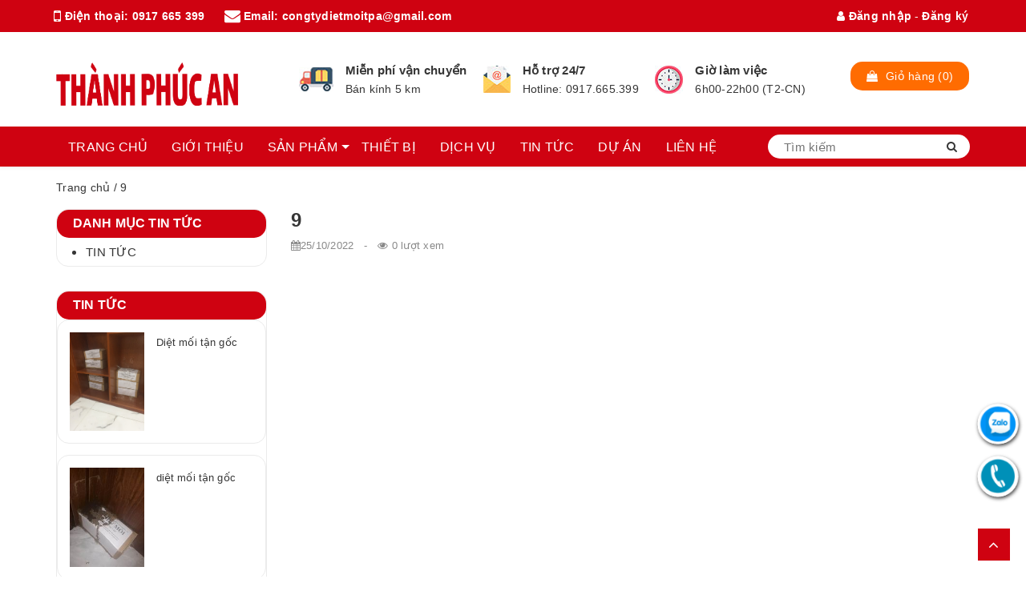

--- FILE ---
content_type: text/html; charset=UTF-8
request_url: https://www.dietmoibinhduong.vn/logosliderwp/9/
body_size: 26873
content:
<!DOCTYPE html>
<html lang="vi" style="    margin-top: 0px !important;" >
<head>
<meta charset="UTF-8">
<meta name="viewport" content="width=device-width, initial-scale=1">
<meta name="generator" content="Designed by Halink Web - HALINK CO.,LTD" />
<link rel="profile" href="https://gmpg.org/xfn/11">

<script src="https://www.dietmoibinhduong.vn/wp-content/themes/halink.at01/assets/js/query-2.2.3.min.js?ver=2.3.3" type="text/javascript"></script>

<script>(function(html){html.className = html.className.replace(/\bno-js\b/,'js')})(document.documentElement);</script>
<meta name='robots' content='index, follow, max-image-preview:large, max-snippet:-1, max-video-preview:-1' />

	<!-- This site is optimized with the Yoast SEO plugin v19.9 - https://yoast.com/wordpress/plugins/seo/ -->
	<title>9 - Công Ty TNHH DV Trừ Mối Và Côn Trùng Thành Phúc An</title>
	<link rel="canonical" href="https://www.dietmoithanhphucan.com/logosliderwp/9/" />
	<meta property="og:locale" content="vi_VN" />
	<meta property="og:type" content="article" />
	<meta property="og:title" content="9 - Công Ty TNHH DV Trừ Mối Và Côn Trùng Thành Phúc An" />
	<meta property="og:url" content="https://www.dietmoithanhphucan.com/logosliderwp/9/" />
	<meta property="og:site_name" content="Công Ty TNHH DV Trừ Mối Và Côn Trùng Thành Phúc An" />
	<meta property="og:image" content="https://www.dietmoithanhphucan.com/wp-content/uploads/2022/10/banner9.jpeg" />
	<meta property="og:image:width" content="127" />
	<meta property="og:image:height" content="68" />
	<meta property="og:image:type" content="image/jpeg" />
	<meta name="twitter:card" content="summary_large_image" />
	<script type="application/ld+json" class="yoast-schema-graph">{"@context":"https://schema.org","@graph":[{"@type":"WebPage","@id":"https://www.dietmoithanhphucan.com/logosliderwp/9/","url":"https://www.dietmoithanhphucan.com/logosliderwp/9/","name":"9 - Công Ty TNHH DV Trừ Mối Và Côn Trùng Thành Phúc An","isPartOf":{"@id":"https://dietmoibinhduong.vn/#website"},"primaryImageOfPage":{"@id":"https://www.dietmoithanhphucan.com/logosliderwp/9/#primaryimage"},"image":{"@id":"https://www.dietmoithanhphucan.com/logosliderwp/9/#primaryimage"},"thumbnailUrl":"https://www.dietmoibinhduong.vn/wp-content/uploads/2022/10/banner9.jpeg","datePublished":"2022-10-25T07:42:07+00:00","dateModified":"2022-10-25T07:42:07+00:00","breadcrumb":{"@id":"https://www.dietmoithanhphucan.com/logosliderwp/9/#breadcrumb"},"inLanguage":"vi","potentialAction":[{"@type":"ReadAction","target":["https://www.dietmoithanhphucan.com/logosliderwp/9/"]}]},{"@type":"ImageObject","inLanguage":"vi","@id":"https://www.dietmoithanhphucan.com/logosliderwp/9/#primaryimage","url":"https://www.dietmoibinhduong.vn/wp-content/uploads/2022/10/banner9.jpeg","contentUrl":"https://www.dietmoibinhduong.vn/wp-content/uploads/2022/10/banner9.jpeg","width":127,"height":68},{"@type":"BreadcrumbList","@id":"https://www.dietmoithanhphucan.com/logosliderwp/9/#breadcrumb","itemListElement":[{"@type":"ListItem","position":1,"name":"Trang chủ","item":"https://www.dietmoithanhphucan.com/"},{"@type":"ListItem","position":2,"name":"9"}]},{"@type":"WebSite","@id":"https://dietmoibinhduong.vn/#website","url":"https://dietmoibinhduong.vn/","name":"Công Ty TNHH DV Trừ Mối Và Côn Trùng Thành Phúc An","description":"","potentialAction":[{"@type":"SearchAction","target":{"@type":"EntryPoint","urlTemplate":"https://dietmoibinhduong.vn/?s={search_term_string}"},"query-input":"required name=search_term_string"}],"inLanguage":"vi"}]}</script>
	<!-- / Yoast SEO plugin. -->


<link rel='dns-prefetch' href='//fonts.googleapis.com' />
<link rel='dns-prefetch' href='//s.w.org' />
<link href='https://fonts.gstatic.com' crossorigin rel='preconnect' />
<link rel="alternate" type="application/rss+xml" title="Dòng thông tin Công Ty TNHH DV Trừ Mối Và Côn Trùng Thành Phúc An &raquo;" href="https://www.dietmoibinhduong.vn/feed/" />
<link rel="alternate" type="application/rss+xml" title="Dòng phản hồi Công Ty TNHH DV Trừ Mối Và Côn Trùng Thành Phúc An &raquo;" href="https://www.dietmoibinhduong.vn/comments/feed/" />
    <meta name="Halink" content="Halink Hub 1.5" />
<script type="text/javascript">
window._wpemojiSettings = {"baseUrl":"https:\/\/s.w.org\/images\/core\/emoji\/14.0.0\/72x72\/","ext":".png","svgUrl":"https:\/\/s.w.org\/images\/core\/emoji\/14.0.0\/svg\/","svgExt":".svg","source":{"concatemoji":"https:\/\/www.dietmoibinhduong.vn\/wp-includes\/js\/wp-emoji-release.min.js?ver=6.0.3"}};
/*! This file is auto-generated */
!function(e,a,t){var n,r,o,i=a.createElement("canvas"),p=i.getContext&&i.getContext("2d");function s(e,t){var a=String.fromCharCode,e=(p.clearRect(0,0,i.width,i.height),p.fillText(a.apply(this,e),0,0),i.toDataURL());return p.clearRect(0,0,i.width,i.height),p.fillText(a.apply(this,t),0,0),e===i.toDataURL()}function c(e){var t=a.createElement("script");t.src=e,t.defer=t.type="text/javascript",a.getElementsByTagName("head")[0].appendChild(t)}for(o=Array("flag","emoji"),t.supports={everything:!0,everythingExceptFlag:!0},r=0;r<o.length;r++)t.supports[o[r]]=function(e){if(!p||!p.fillText)return!1;switch(p.textBaseline="top",p.font="600 32px Arial",e){case"flag":return s([127987,65039,8205,9895,65039],[127987,65039,8203,9895,65039])?!1:!s([55356,56826,55356,56819],[55356,56826,8203,55356,56819])&&!s([55356,57332,56128,56423,56128,56418,56128,56421,56128,56430,56128,56423,56128,56447],[55356,57332,8203,56128,56423,8203,56128,56418,8203,56128,56421,8203,56128,56430,8203,56128,56423,8203,56128,56447]);case"emoji":return!s([129777,127995,8205,129778,127999],[129777,127995,8203,129778,127999])}return!1}(o[r]),t.supports.everything=t.supports.everything&&t.supports[o[r]],"flag"!==o[r]&&(t.supports.everythingExceptFlag=t.supports.everythingExceptFlag&&t.supports[o[r]]);t.supports.everythingExceptFlag=t.supports.everythingExceptFlag&&!t.supports.flag,t.DOMReady=!1,t.readyCallback=function(){t.DOMReady=!0},t.supports.everything||(n=function(){t.readyCallback()},a.addEventListener?(a.addEventListener("DOMContentLoaded",n,!1),e.addEventListener("load",n,!1)):(e.attachEvent("onload",n),a.attachEvent("onreadystatechange",function(){"complete"===a.readyState&&t.readyCallback()})),(e=t.source||{}).concatemoji?c(e.concatemoji):e.wpemoji&&e.twemoji&&(c(e.twemoji),c(e.wpemoji)))}(window,document,window._wpemojiSettings);
</script>
<style type="text/css">
img.wp-smiley,
img.emoji {
	display: inline !important;
	border: none !important;
	box-shadow: none !important;
	height: 1em !important;
	width: 1em !important;
	margin: 0 0.07em !important;
	vertical-align: -0.1em !important;
	background: none !important;
	padding: 0 !important;
}
</style>
	<link rel='stylesheet' id='HLbotton-css'  href='https://www.dietmoibinhduong.vn/wp-content/plugins/halink-action/css/style.css?ver=6.0.3' type='text/css' media='all' />
<link rel='stylesheet' id='wp-block-library-css'  href='https://www.dietmoibinhduong.vn/wp-includes/css/dist/block-library/style.min.css?ver=6.0.3' type='text/css' media='all' />
<style id='wp-block-library-theme-inline-css' type='text/css'>
.wp-block-audio figcaption{color:#555;font-size:13px;text-align:center}.is-dark-theme .wp-block-audio figcaption{color:hsla(0,0%,100%,.65)}.wp-block-code{border:1px solid #ccc;border-radius:4px;font-family:Menlo,Consolas,monaco,monospace;padding:.8em 1em}.wp-block-embed figcaption{color:#555;font-size:13px;text-align:center}.is-dark-theme .wp-block-embed figcaption{color:hsla(0,0%,100%,.65)}.blocks-gallery-caption{color:#555;font-size:13px;text-align:center}.is-dark-theme .blocks-gallery-caption{color:hsla(0,0%,100%,.65)}.wp-block-image figcaption{color:#555;font-size:13px;text-align:center}.is-dark-theme .wp-block-image figcaption{color:hsla(0,0%,100%,.65)}.wp-block-pullquote{border-top:4px solid;border-bottom:4px solid;margin-bottom:1.75em;color:currentColor}.wp-block-pullquote__citation,.wp-block-pullquote cite,.wp-block-pullquote footer{color:currentColor;text-transform:uppercase;font-size:.8125em;font-style:normal}.wp-block-quote{border-left:.25em solid;margin:0 0 1.75em;padding-left:1em}.wp-block-quote cite,.wp-block-quote footer{color:currentColor;font-size:.8125em;position:relative;font-style:normal}.wp-block-quote.has-text-align-right{border-left:none;border-right:.25em solid;padding-left:0;padding-right:1em}.wp-block-quote.has-text-align-center{border:none;padding-left:0}.wp-block-quote.is-large,.wp-block-quote.is-style-large,.wp-block-quote.is-style-plain{border:none}.wp-block-search .wp-block-search__label{font-weight:700}:where(.wp-block-group.has-background){padding:1.25em 2.375em}.wp-block-separator.has-css-opacity{opacity:.4}.wp-block-separator{border:none;border-bottom:2px solid;margin-left:auto;margin-right:auto}.wp-block-separator.has-alpha-channel-opacity{opacity:1}.wp-block-separator:not(.is-style-wide):not(.is-style-dots){width:100px}.wp-block-separator.has-background:not(.is-style-dots){border-bottom:none;height:1px}.wp-block-separator.has-background:not(.is-style-wide):not(.is-style-dots){height:2px}.wp-block-table thead{border-bottom:3px solid}.wp-block-table tfoot{border-top:3px solid}.wp-block-table td,.wp-block-table th{padding:.5em;border:1px solid;word-break:normal}.wp-block-table figcaption{color:#555;font-size:13px;text-align:center}.is-dark-theme .wp-block-table figcaption{color:hsla(0,0%,100%,.65)}.wp-block-video figcaption{color:#555;font-size:13px;text-align:center}.is-dark-theme .wp-block-video figcaption{color:hsla(0,0%,100%,.65)}.wp-block-template-part.has-background{padding:1.25em 2.375em;margin-top:0;margin-bottom:0}
</style>
<link rel='stylesheet' id='wc-blocks-vendors-style-css'  href='https://www.dietmoibinhduong.vn/wp-content/plugins/woocommerce/packages/woocommerce-blocks/build/wc-blocks-vendors-style.css?ver=8.5.1' type='text/css' media='all' />
<link rel='stylesheet' id='wc-blocks-style-css'  href='https://www.dietmoibinhduong.vn/wp-content/plugins/woocommerce/packages/woocommerce-blocks/build/wc-blocks-style.css?ver=8.5.1' type='text/css' media='all' />
<style id='global-styles-inline-css' type='text/css'>
body{--wp--preset--color--black: #000000;--wp--preset--color--cyan-bluish-gray: #abb8c3;--wp--preset--color--white: #ffffff;--wp--preset--color--pale-pink: #f78da7;--wp--preset--color--vivid-red: #cf2e2e;--wp--preset--color--luminous-vivid-orange: #ff6900;--wp--preset--color--luminous-vivid-amber: #fcb900;--wp--preset--color--light-green-cyan: #7bdcb5;--wp--preset--color--vivid-green-cyan: #00d084;--wp--preset--color--pale-cyan-blue: #8ed1fc;--wp--preset--color--vivid-cyan-blue: #0693e3;--wp--preset--color--vivid-purple: #9b51e0;--wp--preset--gradient--vivid-cyan-blue-to-vivid-purple: linear-gradient(135deg,rgba(6,147,227,1) 0%,rgb(155,81,224) 100%);--wp--preset--gradient--light-green-cyan-to-vivid-green-cyan: linear-gradient(135deg,rgb(122,220,180) 0%,rgb(0,208,130) 100%);--wp--preset--gradient--luminous-vivid-amber-to-luminous-vivid-orange: linear-gradient(135deg,rgba(252,185,0,1) 0%,rgba(255,105,0,1) 100%);--wp--preset--gradient--luminous-vivid-orange-to-vivid-red: linear-gradient(135deg,rgba(255,105,0,1) 0%,rgb(207,46,46) 100%);--wp--preset--gradient--very-light-gray-to-cyan-bluish-gray: linear-gradient(135deg,rgb(238,238,238) 0%,rgb(169,184,195) 100%);--wp--preset--gradient--cool-to-warm-spectrum: linear-gradient(135deg,rgb(74,234,220) 0%,rgb(151,120,209) 20%,rgb(207,42,186) 40%,rgb(238,44,130) 60%,rgb(251,105,98) 80%,rgb(254,248,76) 100%);--wp--preset--gradient--blush-light-purple: linear-gradient(135deg,rgb(255,206,236) 0%,rgb(152,150,240) 100%);--wp--preset--gradient--blush-bordeaux: linear-gradient(135deg,rgb(254,205,165) 0%,rgb(254,45,45) 50%,rgb(107,0,62) 100%);--wp--preset--gradient--luminous-dusk: linear-gradient(135deg,rgb(255,203,112) 0%,rgb(199,81,192) 50%,rgb(65,88,208) 100%);--wp--preset--gradient--pale-ocean: linear-gradient(135deg,rgb(255,245,203) 0%,rgb(182,227,212) 50%,rgb(51,167,181) 100%);--wp--preset--gradient--electric-grass: linear-gradient(135deg,rgb(202,248,128) 0%,rgb(113,206,126) 100%);--wp--preset--gradient--midnight: linear-gradient(135deg,rgb(2,3,129) 0%,rgb(40,116,252) 100%);--wp--preset--duotone--dark-grayscale: url('#wp-duotone-dark-grayscale');--wp--preset--duotone--grayscale: url('#wp-duotone-grayscale');--wp--preset--duotone--purple-yellow: url('#wp-duotone-purple-yellow');--wp--preset--duotone--blue-red: url('#wp-duotone-blue-red');--wp--preset--duotone--midnight: url('#wp-duotone-midnight');--wp--preset--duotone--magenta-yellow: url('#wp-duotone-magenta-yellow');--wp--preset--duotone--purple-green: url('#wp-duotone-purple-green');--wp--preset--duotone--blue-orange: url('#wp-duotone-blue-orange');--wp--preset--font-size--small: 13px;--wp--preset--font-size--medium: 20px;--wp--preset--font-size--large: 36px;--wp--preset--font-size--x-large: 42px;}.has-black-color{color: var(--wp--preset--color--black) !important;}.has-cyan-bluish-gray-color{color: var(--wp--preset--color--cyan-bluish-gray) !important;}.has-white-color{color: var(--wp--preset--color--white) !important;}.has-pale-pink-color{color: var(--wp--preset--color--pale-pink) !important;}.has-vivid-red-color{color: var(--wp--preset--color--vivid-red) !important;}.has-luminous-vivid-orange-color{color: var(--wp--preset--color--luminous-vivid-orange) !important;}.has-luminous-vivid-amber-color{color: var(--wp--preset--color--luminous-vivid-amber) !important;}.has-light-green-cyan-color{color: var(--wp--preset--color--light-green-cyan) !important;}.has-vivid-green-cyan-color{color: var(--wp--preset--color--vivid-green-cyan) !important;}.has-pale-cyan-blue-color{color: var(--wp--preset--color--pale-cyan-blue) !important;}.has-vivid-cyan-blue-color{color: var(--wp--preset--color--vivid-cyan-blue) !important;}.has-vivid-purple-color{color: var(--wp--preset--color--vivid-purple) !important;}.has-black-background-color{background-color: var(--wp--preset--color--black) !important;}.has-cyan-bluish-gray-background-color{background-color: var(--wp--preset--color--cyan-bluish-gray) !important;}.has-white-background-color{background-color: var(--wp--preset--color--white) !important;}.has-pale-pink-background-color{background-color: var(--wp--preset--color--pale-pink) !important;}.has-vivid-red-background-color{background-color: var(--wp--preset--color--vivid-red) !important;}.has-luminous-vivid-orange-background-color{background-color: var(--wp--preset--color--luminous-vivid-orange) !important;}.has-luminous-vivid-amber-background-color{background-color: var(--wp--preset--color--luminous-vivid-amber) !important;}.has-light-green-cyan-background-color{background-color: var(--wp--preset--color--light-green-cyan) !important;}.has-vivid-green-cyan-background-color{background-color: var(--wp--preset--color--vivid-green-cyan) !important;}.has-pale-cyan-blue-background-color{background-color: var(--wp--preset--color--pale-cyan-blue) !important;}.has-vivid-cyan-blue-background-color{background-color: var(--wp--preset--color--vivid-cyan-blue) !important;}.has-vivid-purple-background-color{background-color: var(--wp--preset--color--vivid-purple) !important;}.has-black-border-color{border-color: var(--wp--preset--color--black) !important;}.has-cyan-bluish-gray-border-color{border-color: var(--wp--preset--color--cyan-bluish-gray) !important;}.has-white-border-color{border-color: var(--wp--preset--color--white) !important;}.has-pale-pink-border-color{border-color: var(--wp--preset--color--pale-pink) !important;}.has-vivid-red-border-color{border-color: var(--wp--preset--color--vivid-red) !important;}.has-luminous-vivid-orange-border-color{border-color: var(--wp--preset--color--luminous-vivid-orange) !important;}.has-luminous-vivid-amber-border-color{border-color: var(--wp--preset--color--luminous-vivid-amber) !important;}.has-light-green-cyan-border-color{border-color: var(--wp--preset--color--light-green-cyan) !important;}.has-vivid-green-cyan-border-color{border-color: var(--wp--preset--color--vivid-green-cyan) !important;}.has-pale-cyan-blue-border-color{border-color: var(--wp--preset--color--pale-cyan-blue) !important;}.has-vivid-cyan-blue-border-color{border-color: var(--wp--preset--color--vivid-cyan-blue) !important;}.has-vivid-purple-border-color{border-color: var(--wp--preset--color--vivid-purple) !important;}.has-vivid-cyan-blue-to-vivid-purple-gradient-background{background: var(--wp--preset--gradient--vivid-cyan-blue-to-vivid-purple) !important;}.has-light-green-cyan-to-vivid-green-cyan-gradient-background{background: var(--wp--preset--gradient--light-green-cyan-to-vivid-green-cyan) !important;}.has-luminous-vivid-amber-to-luminous-vivid-orange-gradient-background{background: var(--wp--preset--gradient--luminous-vivid-amber-to-luminous-vivid-orange) !important;}.has-luminous-vivid-orange-to-vivid-red-gradient-background{background: var(--wp--preset--gradient--luminous-vivid-orange-to-vivid-red) !important;}.has-very-light-gray-to-cyan-bluish-gray-gradient-background{background: var(--wp--preset--gradient--very-light-gray-to-cyan-bluish-gray) !important;}.has-cool-to-warm-spectrum-gradient-background{background: var(--wp--preset--gradient--cool-to-warm-spectrum) !important;}.has-blush-light-purple-gradient-background{background: var(--wp--preset--gradient--blush-light-purple) !important;}.has-blush-bordeaux-gradient-background{background: var(--wp--preset--gradient--blush-bordeaux) !important;}.has-luminous-dusk-gradient-background{background: var(--wp--preset--gradient--luminous-dusk) !important;}.has-pale-ocean-gradient-background{background: var(--wp--preset--gradient--pale-ocean) !important;}.has-electric-grass-gradient-background{background: var(--wp--preset--gradient--electric-grass) !important;}.has-midnight-gradient-background{background: var(--wp--preset--gradient--midnight) !important;}.has-small-font-size{font-size: var(--wp--preset--font-size--small) !important;}.has-medium-font-size{font-size: var(--wp--preset--font-size--medium) !important;}.has-large-font-size{font-size: var(--wp--preset--font-size--large) !important;}.has-x-large-font-size{font-size: var(--wp--preset--font-size--x-large) !important;}
</style>
<link rel='stylesheet' id='contact-form-7-css'  href='https://www.dietmoibinhduong.vn/wp-content/plugins/contact-form-7/includes/css/styles.css?ver=5.1.3' type='text/css' media='all' />
<link rel='stylesheet' id='logo-owl-css'  href='https://www.dietmoibinhduong.vn/wp-content/plugins/logo-slider-wp/public/assets/lib/owl.carousel2/owl.carousel.css?ver=1.0.0' type='text/css' media='all' />
<link rel='stylesheet' id='logo-owltheme-css'  href='https://www.dietmoibinhduong.vn/wp-content/plugins/logo-slider-wp/public/assets/lib/owl.carousel2/owl.theme.default.min.css?ver=1.0.0' type='text/css' media='all' />
<link rel='stylesheet' id='lgx-logo-animate-css'  href='https://www.dietmoibinhduong.vn/wp-content/plugins/logo-slider-wp/public/assets/lib/animate/animate-logo.css?ver=20' type='text/css' media='all' />
<link rel='stylesheet' id='logo-slider-wp-css'  href='https://www.dietmoibinhduong.vn/wp-content/plugins/logo-slider-wp/public/assets/css/logo-slider-wp-public.css?ver=1.0.0' type='text/css' media='all' />
<link rel='stylesheet' id='testimonial-post-type-css'  href='https://www.dietmoibinhduong.vn/wp-content/plugins/testimonial-post-type/public/css/testimonial-post-type-public.css?ver=1.0.0' type='text/css' media='all' />
<link rel='stylesheet' id='tpt-slider-transitions-css-css'  href='https://www.dietmoibinhduong.vn/wp-content/plugins/testimonial-post-type/css/owl.transitions.css?ver=6.0.3' type='text/css' media='all' />
<link rel='stylesheet' id='tpt-slider-slider-css-css'  href='https://www.dietmoibinhduong.vn/wp-content/plugins/testimonial-post-type/css/owl.carousel.css?ver=6.0.3' type='text/css' media='all' />
<link rel='stylesheet' id='tpt-slider-awesome-css-css'  href='https://www.dietmoibinhduong.vn/wp-content/plugins/testimonial-post-type/css/font-awesome.css?ver=6.0.3' type='text/css' media='all' />
<link rel='stylesheet' id='tpt-slider-theme-css-css'  href='https://www.dietmoibinhduong.vn/wp-content/plugins/testimonial-post-type/css/owl.theme.css?ver=6.0.3' type='text/css' media='all' />
<link rel='stylesheet' id='woocommerce-layout-css'  href='https://www.dietmoibinhduong.vn/wp-content/plugins/woocommerce/assets/css/woocommerce-layout.css?ver=7.0.0' type='text/css' media='all' />
<link rel='stylesheet' id='woocommerce-smallscreen-css'  href='https://www.dietmoibinhduong.vn/wp-content/plugins/woocommerce/assets/css/woocommerce-smallscreen.css?ver=7.0.0' type='text/css' media='only screen and (max-width: 768px)' />
<link rel='stylesheet' id='woocommerce-general-css'  href='https://www.dietmoibinhduong.vn/wp-content/plugins/woocommerce/assets/css/woocommerce.css?ver=7.0.0' type='text/css' media='all' />
<style id='woocommerce-inline-inline-css' type='text/css'>
.woocommerce form .form-row .required { visibility: visible; }
</style>
<link rel='stylesheet' id='bxslidercss-css'  href='https://www.dietmoibinhduong.vn/wp-content/plugins/zwoom-woocommerce-product-image-zoom-extension-by-wisdmlabs/css/jquery.bxslider.min.css?ver=6.0.3' type='text/css' media='all' />
<link rel='stylesheet' id='twentyseventeen-fonts-css'  href='https://fonts.googleapis.com/css?family=Libre+Franklin%3A300%2C300i%2C400%2C400i%2C600%2C600i%2C800%2C800i&#038;subset=latin%2Clatin-ext' type='text/css' media='all' />
<link rel='stylesheet' id='twentyseventeen-style-css'  href='https://www.dietmoibinhduong.vn/wp-content/themes/halink.at01/style.css?ver=6.0.3' type='text/css' media='all' />
<link rel='stylesheet' id='twentyseventeen-font-awesome-css'  href='https://www.dietmoibinhduong.vn/wp-content/themes/halink.at01/font-awesome/css/font-awesome.min.css?ver=1.0' type='text/css' media='all' />
<link rel='stylesheet' id='twentyseventeen-stylesheet-style-css'  href='https://www.dietmoibinhduong.vn/wp-content/themes/halink.at01/assets/css/stylesheet.css?ver=1.0' type='text/css' media='all' />
<!--[if lt IE 9]>
<link rel='stylesheet' id='twentyseventeen-ie8-css'  href='https://www.dietmoibinhduong.vn/wp-content/themes/halink.at01/assets/css/ie8.css?ver=1.0' type='text/css' media='all' />
<![endif]-->
<script type='text/javascript' src='https://www.dietmoibinhduong.vn/wp-includes/js/jquery/jquery.min.js?ver=3.6.0' id='jquery-core-js'></script>
<script type='text/javascript' src='https://www.dietmoibinhduong.vn/wp-includes/js/jquery/jquery-migrate.min.js?ver=3.3.2' id='jquery-migrate-js'></script>
<script type='text/javascript' src='https://www.dietmoibinhduong.vn/wp-content/plugins/logo-slider-wp/public/assets/lib/owl.carousel2/owl.carousel.js?ver=1.0.0' id='logoowljs-js'></script>
<script type='text/javascript' id='logo-slider-wp-js-extra'>
/* <![CDATA[ */
var logosliderwp = {"owl_navigationTextL":"https:\/\/www.dietmoibinhduong.vn\/wp-content\/plugins\/logo-slider-wp\/public\/assets\/img\/prev.png","owl_navigationTextR":"https:\/\/www.dietmoibinhduong.vn\/wp-content\/plugins\/logo-slider-wp\/public\/assets\/img\/next.png"};
/* ]]> */
</script>
<script type='text/javascript' src='https://www.dietmoibinhduong.vn/wp-content/plugins/logo-slider-wp/public/assets/js/logo-slider-wp-public.js?ver=1.0.0' id='logo-slider-wp-js'></script>
<script type='text/javascript' src='https://www.dietmoibinhduong.vn/wp-content/plugins/testimonial-post-type/public/js/testimonial-post-type-public.js?ver=1.0.0' id='testimonial-post-type-js'></script>
<script type='text/javascript' src='https://www.dietmoibinhduong.vn/wp-content/plugins/testimonial-post-type/js/owl.carousel.js?ver=1.0' id='tpt-slider-slider-js-js'></script>
<!--[if lt IE 9]>
<script type='text/javascript' src='https://www.dietmoibinhduong.vn/wp-content/themes/halink.at01/assets/js/html5.js?ver=3.7.3' id='html5-js'></script>
<![endif]-->
<link rel="https://api.w.org/" href="https://www.dietmoibinhduong.vn/wp-json/" /><link rel="EditURI" type="application/rsd+xml" title="RSD" href="https://www.dietmoibinhduong.vn/xmlrpc.php?rsd" />
<link rel="wlwmanifest" type="application/wlwmanifest+xml" href="https://www.dietmoibinhduong.vn/wp-includes/wlwmanifest.xml" /> 
<meta name="generator" content="WordPress 6.0.3" />
<meta name="generator" content="WooCommerce 7.0.0" />
<link rel='shortlink' href='https://www.dietmoibinhduong.vn/?p=563' />
<link rel="alternate" type="application/json+oembed" href="https://www.dietmoibinhduong.vn/wp-json/oembed/1.0/embed?url=https%3A%2F%2Fwww.dietmoibinhduong.vn%2Flogosliderwp%2F9%2F" />
<link rel="alternate" type="text/xml+oembed" href="https://www.dietmoibinhduong.vn/wp-json/oembed/1.0/embed?url=https%3A%2F%2Fwww.dietmoibinhduong.vn%2Flogosliderwp%2F9%2F&#038;format=xml" />
<!-- Analytics by WP-Statistics v12.6.6.1 - https://wp-statistics.com/ -->
	<noscript><style>.woocommerce-product-gallery{ opacity: 1 !important; }</style></noscript>
	<link rel="icon" href="https://www.dietmoibinhduong.vn/wp-content/uploads/2022/10/cropped-at01-3-32x32.png" sizes="32x32" />
<link rel="icon" href="https://www.dietmoibinhduong.vn/wp-content/uploads/2022/10/cropped-at01-3-192x192.png" sizes="192x192" />
<link rel="apple-touch-icon" href="https://www.dietmoibinhduong.vn/wp-content/uploads/2022/10/cropped-at01-3-180x180.png" />
<meta name="msapplication-TileImage" content="https://www.dietmoibinhduong.vn/wp-content/uploads/2022/10/cropped-at01-3-270x270.png" />
</head>


<script>
	function initScrollup(id_or_class){
		jQuery(id_or_class).click(function(){
			jQuery("html, body").animate({ scrollTop: 0 }, 600);
			return false;
		});
	}

	jQuery(document).ready(function() {
		initScrollup(".back-to-top"); // or .class_your_btn
	});
</script>

<body data-rsssl=1 class="logosliderwp-template-default single single-logosliderwp postid-563 wp-embed-responsive theme-halink.at01 woocommerce-no-js has-header-image has-sidebar colors-light">

<header class="header">
    <div class="topbar-mobile hidden-lg hidden-md text-center text-md-left">
        <div class="container"> <span class="language mobi_lang_curr"></span> 
		
			<ul class="mobi_log">
										<li>
							<a class="currency-select" href="https://www.dietmoibinhduong.vn/dang-nhap"><i class="fa fa-user"></i> Đăng nhập</a>
						</li>
						 <li> <span> -</span> </li>
						<li> <a class="currency-select" href="https://www.dietmoibinhduong.vn/dang-ky">Đăng ký</a>     </li>
					
					 
			  
               
            </ul>
           
         
        </div>
    </div>
    <div class="topbar hidden-sm hidden-xs">
        <div class="container">
            <div>
                <div class="row">
                    <div class="col-sm-6 col-md-6 a-left">
                        <ul class="list-inline f-left info-header">
                            <li> <i class="fa fa-mobile"></i> <b>Điện thoại:</b> <span> <a href="tell:0917 665 399">
							0917 665 399</a> </span>                                </li>
                            <li class="margin-left-20"> <i class="fa fa-envelope"></i> <b>Email:</b> <span> <a href="mailto:congtydietmoitpa@gmail.com">congtydietmoitpa@gmail.com</a> </span>                                </li>
                        </ul>
						
                    </div>
                    <div class="col-sm-6 col-md-6">
                        <ul class="list-inline f-right">
                           									<li>
									<a href="https://www.dietmoibinhduong.vn/dang-nhap"><i class="fa fa-user"></i> Đăng nhập</a>
								</li>
								 <li> <span> -</span> </li>
								<li> <a href="https://www.dietmoibinhduong.vn/dang-ky">Đăng ký</a>                                </li>
							
							                          
                            <li class="li-search hidden"> <a href="javascript:void(0)"><i class="fa fa-search"></i></a>
                                <div class="dropdown topbar-dropdown hidden-md hidden-sm hidden-xs">
                                    <div class="content a-center">
                                        <form role="search" method="get" class="search-form" action="https://www.dietmoibinhduong.vn/">
                                            <div class="header_search search_form">
                                                <div class="form input-group search-bar search_form">
                                                    <input type="search" name="s" value="" placeholder="Tìm kiếm"
                                                    class="input-group-field st-default-search-input search-text"
                                                    autocomplete="off"> 
                                                    <input type="hidden" name="post_type" value="product" />
                                                    <span class="input-group-btn"> 
                                                        <button type="submit" class="btn icon-fallback-text"> <i class="fa fa-search"></i> </button> 
                                                    </span>
                                                </div>
                                            </div>
                                        </form>
                                    </div>
                                </div>
                            </li>
                        </ul>
                    </div>
                </div>
            </div>
        </div>
    </div>
    <div class="container">
        <div class="header-content clearfix a-center">
            <div class="row">
                <div class="col-xs-12 col-md-3 text-lg-left">
                    <div class="logo inline-block" id="logo">
                        <a href="https://www.dietmoibinhduong.vn" class="logo-wrapper">
                        <img src="https://dietmoibinhduong.vn/wp-content/uploads/2022/10/at01-1.png"
                            alt="Công Ty TNHH DV Trừ Mối Và Côn Trùng Thành Phúc An"> </a>
                    </div>
                </div>
                <div class="col-xs-12 col-md-8 col-lg-7 hidden-xs header_services">
                    <div class="policy d-flex justify-content-around " id="header_services-509395202"
                    style="background-image: none;">
                        <div class="item-policy d-flex align-items-center" style="width:">
                            <a href="javascript:void(0)"> <img src="https://dietmoibinhduong.vn/wp-content/uploads/2018/12/policy1-0x0.png"
                                alt="Miễn phí vận chuyển" class="fa"> </a>
                            <div class="info a-left">
                            <a href="javascript:void(0)"> Miễn phí vận chuyển</a>
                               
                                <p> Bán kính 5 km</p>
                               
                            </div>
                        </div>
                        <div class="item-policy d-flex align-items-center" style="width:">
                            <a href="javascript:void(0)"> <img src="https://dietmoibinhduong.vn/wp-content/uploads/2018/12/policy2-0x0.png"
                                alt=" Hỗ trợ 24/7" class="fa"> </a>
                            <div class="info a-left">
                            <a href="javascript:void(0)">   Hỗ trợ 24/7</a>
                               
                                <p> Hotline:  0917.665.399                                </p>
                               
                            </div>
                        </div>
                        <div class="item-policy d-flex align-items-center" style="width:">
                            <a href="javascript:void(0)"> <img src="https://dietmoibinhduong.vn/wp-content/uploads/2018/12/policy3-0x0.png"
                                alt="Giờ làm việc" class="fa"> </a>
                            <div class="info a-left">
                            <a href="javascript:void(0)">  Giờ làm việc</a>
                               
                                <p> 6h00-22h00 (T2-CN)</p>
                                
                            </div>
                        </div>
                    </div>
                </div>
                <div class="col-xs-12 col-md-1 col-lg-2 hidden-sm hidden-xs">
                    <div class="top-cart-contain f-right ">
                        <div id="cart" class="mini-cart text-xs-center">
							
				<div class="heading-cart">
			<a href="https://www.dietmoibinhduong.vn/gio-hang">
				<div class="icon f-left relative"> <i class="fa fa-shopping-bag" aria-hidden="true"></i> <span class="cartCount count_item_pr hidden-lg"
					id="cart-total">0</span> </div>
				<div class="right-content hidden-md">
					<span class="label">Giỏ hàng</span> <span class="cartCount2">(0)</span>
				</div>
			</a>
		</div>
		
		
		<div class="top-cart-content">
			<ul id="cart-sidebar" class="mini-products-list count_li">
									<li class="no-item">
						<p class="text-center">Giỏ hàng của bạn trống!</p>
					</li>
							</ul>
		</div>
		                            
                        </div>
                    </div>
                </div>
            </div>
        </div>
        <div class="menu-bar hidden-md hidden-lg"> <i class="fa fa-bars" aria-hidden="true"></i>          </div>
        <div class="icon-cart-mobile hidden-md hidden-lg f-left absolute"
        onclick="window.location.href='https://www.dietmoibinhduong.vn/gio-hang'">
            <div class="icon relative">
				<img src="https://www.dietmoibinhduong.vn/wp-content/themes/halink.at01/giohang.png" width="30px" height="30px"> 
								<span class="cartCount count_item_pr">0</span> 
			</div>
        </div>
    </div>
    <nav class="">
        <div class="container">
            <div class="hidden-sm hidden-xs">
					<ul id="menu-menu-main" class="nav nav-left"><li id="menu-item-34" class="menu-item menu-item-type-post_type menu-item-object-page menu-item-home menu-item-34 nav-item nav-item-lv1 dd-0 li_check"><a href="https://www.dietmoibinhduong.vn/">TRANG CHỦ</a></li>
<li id="menu-item-33" class="menu-item menu-item-type-post_type menu-item-object-page menu-item-33 nav-item nav-item-lv1 dd-0 li_check"><a href="https://www.dietmoibinhduong.vn/gioi-thieu/">GIỚI THIỆU</a></li>
<li id="menu-item-41" class="menu-item menu-item-type-post_type menu-item-object-page menu-item-has-children menu-item-41 nav-item nav-item-lv1 dd-0 li_check"><a href="https://www.dietmoibinhduong.vn/san-pham/">SẢN PHẨM</a>
<ul class="sub-menu">
	<li id="menu-item-638" class="menu-item menu-item-type-taxonomy menu-item-object-product_cat menu-item-638 nav-item nav-item-lv1 dd-0 li_check"><a href="https://www.dietmoibinhduong.vn/danh-muc/diet-moi/">Diệt mối</a></li>
	<li id="menu-item-640" class="menu-item menu-item-type-taxonomy menu-item-object-product_cat menu-item-640 nav-item nav-item-lv1 dd-0 li_check"><a href="https://www.dietmoibinhduong.vn/danh-muc/diet-moi-tan-goc/">Diệt mối tận gốc</a></li>
	<li id="menu-item-641" class="menu-item menu-item-type-taxonomy menu-item-object-product_cat menu-item-641 nav-item nav-item-lv1 dd-0 li_check"><a href="https://www.dietmoibinhduong.vn/danh-muc/diet-muoi/">Diệt muỗi</a></li>
	<li id="menu-item-635" class="menu-item menu-item-type-taxonomy menu-item-object-product_cat menu-item-635 nav-item nav-item-lv1 dd-0 li_check"><a href="https://www.dietmoibinhduong.vn/danh-muc/diet-chuot/">Diệt chuột</a></li>
	<li id="menu-item-642" class="menu-item menu-item-type-taxonomy menu-item-object-product_cat menu-item-642 nav-item nav-item-lv1 dd-0 li_check"><a href="https://www.dietmoibinhduong.vn/danh-muc/diet-ruoi/">Diệt ruồi</a></li>
	<li id="menu-item-636" class="menu-item menu-item-type-taxonomy menu-item-object-product_cat menu-item-636 nav-item nav-item-lv1 dd-0 li_check"><a href="https://www.dietmoibinhduong.vn/danh-muc/diet-gian/">Diệt gián</a></li>
	<li id="menu-item-637" class="menu-item menu-item-type-taxonomy menu-item-object-product_cat menu-item-637 nav-item nav-item-lv1 dd-0 li_check"><a href="https://www.dietmoibinhduong.vn/danh-muc/diet-kien/">Diệt kiến</a></li>
	<li id="menu-item-643" class="menu-item menu-item-type-taxonomy menu-item-object-product_cat menu-item-643 nav-item nav-item-lv1 dd-0 li_check"><a href="https://www.dietmoibinhduong.vn/danh-muc/phong-chong-nen-mong/">Phòng chóng nền móng</a></li>
	<li id="menu-item-639" class="menu-item menu-item-type-taxonomy menu-item-object-product_cat menu-item-639 nav-item nav-item-lv1 dd-0 li_check"><a href="https://www.dietmoibinhduong.vn/danh-muc/diet-moi-tai-binh-duong/">Diệt mối tại bình dương</a></li>
</ul>
</li>
<li id="menu-item-646" class="menu-item menu-item-type-taxonomy menu-item-object-product_cat menu-item-646 nav-item nav-item-lv1 dd-0 li_check"><a href="https://www.dietmoibinhduong.vn/danh-muc/thiet-bi/">THIẾT BỊ</a></li>
<li id="menu-item-644" class="menu-item menu-item-type-taxonomy menu-item-object-category menu-item-644 nav-item nav-item-lv1 dd-0 li_check"><a href="https://www.dietmoibinhduong.vn/category/dich-vu/">DỊCH VỤ</a></li>
<li id="menu-item-35" class="menu-item menu-item-type-taxonomy menu-item-object-category menu-item-35 nav-item nav-item-lv1 dd-0 li_check"><a href="https://www.dietmoibinhduong.vn/category/tin-tuc/">TIN TỨC</a></li>
<li id="menu-item-645" class="menu-item menu-item-type-taxonomy menu-item-object-category menu-item-645 nav-item nav-item-lv1 dd-0 li_check"><a href="https://www.dietmoibinhduong.vn/category/du-an/">DỰ ÁN</a></li>
<li id="menu-item-32" class="menu-item menu-item-type-post_type menu-item-object-page menu-item-32 nav-item nav-item-lv1 dd-0 li_check"><a href="https://www.dietmoibinhduong.vn/lien-he/">LIÊN HỆ</a></li>
</ul>				<div class="header_se"><i class="fa fa-search"></i>
					<div class="menu-search f-right bbbbb">
						<form role="search" method="get" class="search-form" action="https://www.dietmoibinhduong.vn/">
                            <div class="header_search search_form">
                                <div class="form input-group search-bar search_form">
                                    <input type="search" name="s" value="" placeholder="Tìm kiếm"
                                    class="input-group-field st-default-search-input search-text"
                                    autocomplete="off"> 
                                    <input type="hidden" name="post_type" value="product" />  
                                    <span class="input-group-btn"> 
                                        <button type="submit" class="btn icon-fallback-text"> <i class="fa fa-search"></i> </button> 
                                    </span>
                                </div>
                            </div>
                        </form>
					</div>
				</div>
            </div>
            <div class="hidden-lg hidden-md menu-offcanvas">
                <div class="head-menu clearfix">
                    <ul class="list-inline">
                       									<li>
									<a href="https://www.dietmoibinhduong.vn/dang-nhap"><i class="fa fa-user"></i> Đăng nhập</a>
								</li>
								 <li> <span> -</span> </li>
								<li> <a href="https://www.dietmoibinhduong.vn/dang-ky">Đăng ký</a>                                </li>
							
							                          </li>
                        <li class="li-search">
                            <form role="search" method="get" class="search-form" action="https://www.dietmoibinhduong.vn/">
                                <div class="header_search search_form">
                                    <div class="form input-group search-bar search_form">
                                        <input type="search" name="s" value="" placeholder="Tìm kiếm"
                                        class="input-group-field st-default-search-input search-text"
                                        autocomplete="off"> 
                                        <input type="hidden" name="post_type" value="product" />
                                        <span class="input-group-btn"> 
                                            <button type="submit" class="btn icon-fallback-text"> <i class="fa fa-search"></i> </button> 
                                        </span>
                                	</div>
                            	</div>
                            </form> 
                        </li>
                    </ul>
                    <div class="menuclose"><i class="fa fa-close"></i>
                    </div>
                </div>
				<ul id="menu-menu-main-1" class="nav hidden-md hidden-lg"><li class="menu-item menu-item-type-post_type menu-item-object-page menu-item-home menu-item-34 nav-item "><a href="https://www.dietmoibinhduong.vn/">TRANG CHỦ</a></li>
<li class="menu-item menu-item-type-post_type menu-item-object-page menu-item-33 nav-item "><a href="https://www.dietmoibinhduong.vn/gioi-thieu/">GIỚI THIỆU</a></li>
<li class="menu-item menu-item-type-post_type menu-item-object-page menu-item-has-children menu-item-41 nav-item "><a href="https://www.dietmoibinhduong.vn/san-pham/">SẢN PHẨM</a>
<ul class="sub-menu">
	<li class="menu-item menu-item-type-taxonomy menu-item-object-product_cat menu-item-638 nav-item "><a href="https://www.dietmoibinhduong.vn/danh-muc/diet-moi/">Diệt mối</a></li>
	<li class="menu-item menu-item-type-taxonomy menu-item-object-product_cat menu-item-640 nav-item "><a href="https://www.dietmoibinhduong.vn/danh-muc/diet-moi-tan-goc/">Diệt mối tận gốc</a></li>
	<li class="menu-item menu-item-type-taxonomy menu-item-object-product_cat menu-item-641 nav-item "><a href="https://www.dietmoibinhduong.vn/danh-muc/diet-muoi/">Diệt muỗi</a></li>
	<li class="menu-item menu-item-type-taxonomy menu-item-object-product_cat menu-item-635 nav-item "><a href="https://www.dietmoibinhduong.vn/danh-muc/diet-chuot/">Diệt chuột</a></li>
	<li class="menu-item menu-item-type-taxonomy menu-item-object-product_cat menu-item-642 nav-item "><a href="https://www.dietmoibinhduong.vn/danh-muc/diet-ruoi/">Diệt ruồi</a></li>
	<li class="menu-item menu-item-type-taxonomy menu-item-object-product_cat menu-item-636 nav-item "><a href="https://www.dietmoibinhduong.vn/danh-muc/diet-gian/">Diệt gián</a></li>
	<li class="menu-item menu-item-type-taxonomy menu-item-object-product_cat menu-item-637 nav-item "><a href="https://www.dietmoibinhduong.vn/danh-muc/diet-kien/">Diệt kiến</a></li>
	<li class="menu-item menu-item-type-taxonomy menu-item-object-product_cat menu-item-643 nav-item "><a href="https://www.dietmoibinhduong.vn/danh-muc/phong-chong-nen-mong/">Phòng chóng nền móng</a></li>
	<li class="menu-item menu-item-type-taxonomy menu-item-object-product_cat menu-item-639 nav-item "><a href="https://www.dietmoibinhduong.vn/danh-muc/diet-moi-tai-binh-duong/">Diệt mối tại bình dương</a></li>
</ul>
</li>
<li class="menu-item menu-item-type-taxonomy menu-item-object-product_cat menu-item-646 nav-item "><a href="https://www.dietmoibinhduong.vn/danh-muc/thiet-bi/">THIẾT BỊ</a></li>
<li class="menu-item menu-item-type-taxonomy menu-item-object-category menu-item-644 nav-item "><a href="https://www.dietmoibinhduong.vn/category/dich-vu/">DỊCH VỤ</a></li>
<li class="menu-item menu-item-type-taxonomy menu-item-object-category menu-item-35 nav-item "><a href="https://www.dietmoibinhduong.vn/category/tin-tuc/">TIN TỨC</a></li>
<li class="menu-item menu-item-type-taxonomy menu-item-object-category menu-item-645 nav-item "><a href="https://www.dietmoibinhduong.vn/category/du-an/">DỰ ÁN</a></li>
<li class="menu-item menu-item-type-post_type menu-item-object-page menu-item-32 nav-item "><a href="https://www.dietmoibinhduong.vn/lien-he/">LIÊN HỆ</a></li>
</ul>              
            </div>
        </div>
    </nav>
</header>
<script>
	$(function() {
	  $('.menu-bar i').click(function() {
		$('.menu-offcanvas').toggleClass('open');
		 return false;
	  });
	   $('.menuclose i').click(function() {
		$('.menu-offcanvas').removeClass('open');

	  });
	  
	  
	  
	});
	
	
</script>
 <script>
	jQuery(window).scroll(function () {
			if (jQuery(this).scrollTop() > 100){
				jQuery('nav').addClass('sticky');
			} 
			else{
				 jQuery('nav').removeClass('sticky');
			}
		});
  </script><section class="bread_crumb py-4">
    <div class="container">
        <div class="row">
            <div class="col-xs-12">
               <nav class="woocommerce-breadcrumb"><a href="https://www.dietmoibinhduong.vn">Trang chủ</a>&nbsp;&#47;&nbsp;9</nav>            </div>
        </div>
    </div>
</section>
<div class="container">
    <div class="row">
		<section id="content" class="col-sm-12 col-xs-12 col-md-9 col-md-push-3">
            <article class="article-main" >
            
				
											<div class="article-details">
					<h1 class="article-title" itemprop="name"> <a>9</a> </h1>
					<div class="post-time">
						<div class="inline-block"><i class="fa fa-calendar"></i>25/10/2022</div> &nbsp;&nbsp;-&nbsp;&nbsp;
						<div class="inline-block"><i class="fa fa-eye"></i> 0  lượt xem </div>
					</div>
					<div class="article-content">
						<div class="rte"> 
												</div>
					</div>
				</div>
				
							<div class="block-recent">
				
						</div>
			</article>
		</section>
		
<div class="col-sm-12 col-xs-12 col-md-3 sidebar col-left clearfix col-md-pull-9">
	<aside class="blog-aside aside-item sidebar-category news_category"> <div class="aside-title"> <h2 class="title-head"> <span>Danh mục tin tức</span> </h2> </div><div class="menu-danh-muc-tin-tuc-container"><ul id="menu-danh-muc-tin-tuc" class="menu"><li id="menu-item-86" class="menu-item menu-item-type-taxonomy menu-item-object-category menu-item-86"><a href="https://www.dietmoibinhduong.vn/category/tin-tuc/">Tin tức</a></li>
</ul></div></aside>		<aside class="blog-aside aside-item sidebar-category news_category"> 		<div class="aside-title"> <h2 class="title-head"> <span>Tin tức</span> </h2> </div>		
		<div class="list-blogs">
			<div class="blog_list_item">
					<article class="blog-item blog-item-list ">
				<div class="col-md-5 blog-item-thumbnail img1" onclick="window.location.href='https://www.dietmoibinhduong.vn/diet-moi-tan-goc-4/';">
					<a href="https://www.dietmoibinhduong.vn/diet-moi-tan-goc-4/">
						<img width="452" height="602" src="https://www.dietmoibinhduong.vn/wp-content/uploads/2022/11/dang-nhu-moi.jpg" class="attachment-post-thumbnail size-post-thumbnail wp-post-image" alt="" loading="lazy" sizes="100vw" />					</a>
				</div>
				<div class="col-md-7 ct_list_item">
					<h3 class="blog-name"><a class="text2line" href="https://www.dietmoibinhduong.vn/diet-moi-tan-goc-4/" title="Diệt mối tận gốc">Diệt mối tận gốc</a></h3>
					
				</div>
			</article>

					<article class="blog-item blog-item-list ">
				<div class="col-md-5 blog-item-thumbnail img1" onclick="window.location.href='https://www.dietmoibinhduong.vn/diet-moi-tan-goc-3/';">
					<a href="https://www.dietmoibinhduong.vn/diet-moi-tan-goc-3/">
						<img width="155" height="206" src="https://www.dietmoibinhduong.vn/wp-content/uploads/2022/11/315908330_1464601624063090_1988021390022408658_n-1.jpg" class="attachment-post-thumbnail size-post-thumbnail wp-post-image" alt="" loading="lazy" sizes="100vw" />					</a>
				</div>
				<div class="col-md-7 ct_list_item">
					<h3 class="blog-name"><a class="text2line" href="https://www.dietmoibinhduong.vn/diet-moi-tan-goc-3/" title="diệt mối tận gốc">diệt mối tận gốc</a></h3>
					
				</div>
			</article>

					<article class="blog-item blog-item-list ">
				<div class="col-md-5 blog-item-thumbnail img1" onclick="window.location.href='https://www.dietmoibinhduong.vn/dich-vu-diet-moi-tai-binh-duong-5/';">
					<a href="https://www.dietmoibinhduong.vn/dich-vu-diet-moi-tai-binh-duong-5/">
						<img width="275" height="206" src="https://www.dietmoibinhduong.vn/wp-content/uploads/2022/11/315517862_1836626450036925_8229614313882100133_n-1.jpg" class="attachment-post-thumbnail size-post-thumbnail wp-post-image" alt="" loading="lazy" sizes="100vw" />					</a>
				</div>
				<div class="col-md-7 ct_list_item">
					<h3 class="blog-name"><a class="text2line" href="https://www.dietmoibinhduong.vn/dich-vu-diet-moi-tai-binh-duong-5/" title="DỊCH VỤ DIỆT MỐI TẠI BÌNH DƯƠNG">DỊCH VỤ DIỆT MỐI TẠI BÌNH DƯƠNG</a></h3>
					
				</div>
			</article>

					<article class="blog-item blog-item-list ">
				<div class="col-md-5 blog-item-thumbnail img1" onclick="window.location.href='https://www.dietmoibinhduong.vn/diet-moi-tai-binh-duong-3/';">
					<a href="https://www.dietmoibinhduong.vn/diet-moi-tai-binh-duong-3/">
						<img width="155" height="206" src="https://www.dietmoibinhduong.vn/wp-content/uploads/2022/11/315908330_1464601624063090_1988021390022408658_n-1.jpg" class="attachment-post-thumbnail size-post-thumbnail wp-post-image" alt="" loading="lazy" sizes="100vw" />					</a>
				</div>
				<div class="col-md-7 ct_list_item">
					<h3 class="blog-name"><a class="text2line" href="https://www.dietmoibinhduong.vn/diet-moi-tai-binh-duong-3/" title="Diệt mối tại bình dương">Diệt mối tại bình dương</a></h3>
					
				</div>
			</article>

					<article class="blog-item blog-item-list ">
				<div class="col-md-5 blog-item-thumbnail img1" onclick="window.location.href='https://www.dietmoibinhduong.vn/ccong-ty-diet-moi-con-trung-tai-binh-duong/';">
					<a href="https://www.dietmoibinhduong.vn/ccong-ty-diet-moi-con-trung-tai-binh-duong/">
						<img width="263" height="191" src="https://www.dietmoibinhduong.vn/wp-content/uploads/2022/11/images-2.jpg" class="attachment-post-thumbnail size-post-thumbnail wp-post-image" alt="" loading="lazy" sizes="100vw" />					</a>
				</div>
				<div class="col-md-7 ct_list_item">
					<h3 class="blog-name"><a class="text2line" href="https://www.dietmoibinhduong.vn/ccong-ty-diet-moi-con-trung-tai-binh-duong/" title="ccông ty diệt mối côn trùng tại bình dương">ccông ty diệt mối côn trùng tại bình dương</a></h3>
					
				</div>
			</article>

			
		</div>
	</div>
		</aside>		</div><!-- #secondary -->
	
	</div>
</div>
<div class="section section-brand mb-5">
    <div class="container">
        <div class="col-md-12">			<div class="textwidget"><div  class="lgx-logo-slider-wp"><div class="lgx-logo-wrapper  nav-position-b-center hover-default"  ><div class="owl-carousel lgx-logo-carousel"  data-margin="10"  data-loop="true"  data-autoplay="true"  data-autoplaytimeout="500"  data-lazyload="false"  data-autoplayhoverpause="false"  data-dots="true"  data-smartspeed="500"  data-slidespeed="200"  data-paginationspeed="800"  data-itemlarge="6"  data-itemdesk="4"  data-itemtablet="3"  data-itemmobile="2"  data-navlarge="true"  data-navdesk="true"  data-navtablet="true"  data-navmobile="true"  ><div class="item lgx-log-item" ><div class="lgx-logo-item" ><img class="lgx-logo-img" src="https://www.dietmoibinhduong.vn/wp-content/uploads/2022/10/banner16.jpg" style="max-width: 165px;max-height: 80px;"  title="Company" /></div></div><div class="item lgx-log-item" ><div class="lgx-logo-item" ><img class="lgx-logo-img" src="https://www.dietmoibinhduong.vn/wp-content/uploads/2022/10/banner15.jpg" style="max-width: 165px;max-height: 80px;"  title="Company" /></div></div><div class="item lgx-log-item" ><div class="lgx-logo-item" ><img class="lgx-logo-img" src="https://www.dietmoibinhduong.vn/wp-content/uploads/2022/10/banner14.jpg" style="max-width: 165px;max-height: 80px;"  title="Company" /></div></div><div class="item lgx-log-item" ><div class="lgx-logo-item" ><img class="lgx-logo-img" src="https://www.dietmoibinhduong.vn/wp-content/uploads/2022/10/banner13.jpg" style="max-width: 165px;max-height: 80px;"  title="Company" /></div></div><div class="item lgx-log-item" ><div class="lgx-logo-item" ><img class="lgx-logo-img" src="https://www.dietmoibinhduong.vn/wp-content/uploads/2022/10/banner12.jpg" style="max-width: 165px;max-height: 80px;"  title="Company" /></div></div><div class="item lgx-log-item" ><div class="lgx-logo-item" ><img class="lgx-logo-img" src="https://www.dietmoibinhduong.vn/wp-content/uploads/2022/10/banner11.jpg" style="max-width: 165px;max-height: 80px;"  title="Company" /></div></div><div class="item lgx-log-item" ><div class="lgx-logo-item" ><img class="lgx-logo-img" src="https://www.dietmoibinhduong.vn/wp-content/uploads/2022/10/banner10.jpeg" style="max-width: 165px;max-height: 80px;"  title="Company" /></div></div><div class="item lgx-log-item" ><div class="lgx-logo-item" ><img class="lgx-logo-img" src="https://www.dietmoibinhduong.vn/wp-content/uploads/2022/10/banner9.jpeg" style="max-width: 165px;max-height: 80px;"  title="Company" /></div></div><div class="item lgx-log-item" ><div class="lgx-logo-item" ><img class="lgx-logo-img" src="https://www.dietmoibinhduong.vn/wp-content/uploads/2022/10/banner8.jpeg" style="max-width: 165px;max-height: 80px;"  title="Company" /></div></div><div class="item lgx-log-item" ><div class="lgx-logo-item" ><img class="lgx-logo-img" src="https://www.dietmoibinhduong.vn/wp-content/uploads/2022/10/banner7.jpeg" style="max-width: 165px;max-height: 80px;"  title="Company" /></div></div><div class="item lgx-log-item" ><div class="lgx-logo-item" ><img class="lgx-logo-img" src="https://www.dietmoibinhduong.vn/wp-content/uploads/2018/12/banner6.jpeg" style="max-width: 165px;max-height: 80px;"  title="Company" /></div></div><div class="item lgx-log-item" ><div class="lgx-logo-item" ><img class="lgx-logo-img" src="https://www.dietmoibinhduong.vn/wp-content/uploads/2018/12/banner5.jpg" style="max-width: 165px;max-height: 80px;"  title="Company" /></div></div><div class="item lgx-log-item" ><div class="lgx-logo-item" ><img class="lgx-logo-img" src="https://www.dietmoibinhduong.vn/wp-content/uploads/2018/12/banner4.jpg" style="max-width: 165px;max-height: 80px;"  title="Company" /></div></div><div class="item lgx-log-item" ><div class="lgx-logo-item" ><img class="lgx-logo-img" src="https://www.dietmoibinhduong.vn/wp-content/uploads/2018/12/banner3.jpg" style="max-width: 165px;max-height: 80px;"  title="Company" /></div></div><div class="item lgx-log-item" ><div class="lgx-logo-item" ><img class="lgx-logo-img" src="https://www.dietmoibinhduong.vn/wp-content/uploads/2018/12/banner2.jpg" style="max-width: 165px;max-height: 80px;"  title="Company" /></div></div><div class="item lgx-log-item" ><div class="lgx-logo-item" ><img class="lgx-logo-img" src="https://www.dietmoibinhduong.vn/wp-content/uploads/2018/12/banner1.jpg" style="max-width: 165px;max-height: 80px;"  title="Company" /></div></div></div></div></div>
</div>
		</div>    </div>
</div>
<footer class="footer">
    <div class="content">
        <div class="site-footer">
            <div class="footer-inner padding-top-35 pb-lg-5">
                <div class="container">
                    <div class="row">
                        <div class="col-xs-12 col-sm-6 col-lg-5">
                            <div class="footer-widget">
                                <h3 class="hastog"> <span>Liên hệ</span> </h3>

                                			<div class="textwidget"><ul class="list">
<li class="clearfix">Cơ sở 1 : 47 CMT8 – Phường Hiệp Thành – TP.Thủ Dầu Một – Bình Dương</li>
<li class="clearfix">ĐT : 02743.904.962 – 02743.969.163 – 02743.969.164</li>
<li class="clearfix">DĐ : 0916.665.399 – 0917 665399</li>
<li class="clearfix">Cơ sở 2 : H4/4 Nguyễn Văn Hoa – Khu Phố 3 – P. Thống Nhất – TP.Biên Hòa – Đồng Nai</li>
<li class="clearfix">ĐT : 0613.817.434 – Fax: 0613.821.980 DĐ : 0917665399</li>
<li class="clearfix">Email : congtydietmoitpa@gmail.com</li>
<li class="clearfix">Website : https://dietmoibinhduong.vn</li>
<li class="clearfix">Website : https://dietmoithanhphucan.com</li>
</ul>
</div>
		
                            </div>
                        </div>
                        <div class="col-xs-12 col-sm-6 col-lg-2">
                            <div class="footer-widget">
                                <h3 class="hastog"> <span>Thông tin</span> </h3>
                                <ul id="menu-footer" class="list-menu list-blogs"><li id="menu-item-383" class="menu-item menu-item-type-post_type menu-item-object-page menu-item-home menu-item-383"><a href="https://www.dietmoibinhduong.vn/">Trang chủ</a></li>
<li id="menu-item-382" class="menu-item menu-item-type-post_type menu-item-object-page menu-item-382"><a href="https://www.dietmoibinhduong.vn/gioi-thieu/">Giới thiệu</a></li>
<li id="menu-item-380" class="menu-item menu-item-type-post_type menu-item-object-page menu-item-380"><a href="https://www.dietmoibinhduong.vn/san-pham/">Sản phẩm</a></li>
<li id="menu-item-381" class="menu-item menu-item-type-post_type menu-item-object-page menu-item-381"><a href="https://www.dietmoibinhduong.vn/lien-he/">Liên hệ</a></li>
</ul>                            </div>
                        </div>
                        <div class="col-xs-12 col-sm-6 col-lg-2">
                            <div class="footer-widget"> </div>
                        </div>
                        <div class="col-xs-12 col-sm-6 col-lg-3">
                            <div class="footer-widget">
                                <h3 class="margin-bottom-20 hastog"> <span>Facebook</span> </h3>
                                <div class="list-menu">
                                    <div class="footerText">
                                        <div id="fb-root"></div>
                                        <script async defer crossorigin="anonymous" src="https://connect.facebook.net/vi_VN/sdk.js#xfbml=1&version=v3.3"></script>
                                        <div class="fb-page" data-href="http://facebook.com/facebook" data-tabs="" data-width="" data-height="" data-small-header="false" data-adapt-container-width="true" data-hide-cover="false" data-show-facepile="true">
                                            <blockquote cite="http://facebook.com/facebook" class="fb-xfbml-parse-ignore"><a href="http://facebook.com/facebook">Facebook</a></blockquote>
                                        </div>
                                    </div>
                                </div>
                            </div>
                        </div>
                    </div>
                </div>
            </div>
            <div class="copyright clearfix">
                <div class="container">
                    <div class="inner clearfix">
                        <div class="row">
                            <div class="col-md-12 text-center text-lg-conter coppyright">
                                <span>Bản quyền © 2022 thuộc Công ty TNHH DIỆT MỐI TẬN GỐC THÀNH PHÚC AN</span>
                                <div>
                                Designed by <a title="Thiết kế website chuyên nghiệp" href="https://halinkweb.com?utm_source=copyright&utm_medium=footer" rel="nofollow" target="_blank">Halink Web</a>
                                </div>
                            </div>

                        </div>
                    </div>
                </div>
                <div class="back-to-top show"> <i class="fa fa-angle-up"></i> </div>
            </div>
        </div>
    </div>
    </div>
</footer>
<script type="application/ld+json">{"@context":"https:\/\/schema.org\/","@type":"BreadcrumbList","itemListElement":[{"@type":"ListItem","position":1,"item":{"name":"Trang ch\u1ee7","@id":"https:\/\/www.dietmoibinhduong.vn"}},{"@type":"ListItem","position":2,"item":{"name":"9","@id":"https:\/\/www.dietmoibinhduong.vn\/logosliderwp\/9\/"}}]}</script><ul class="icon_fix icon_right" style="bottom:100px"><li><a target="blank" href="https://zalo.me/0917665399" class="fab roundCool" id="chat-fab" data-tooltip="Nhắn tin Zalo">
			<img class="inner-fab-icon animated infinite tada hotline-phone-ring-img-circle" src="https://www.dietmoibinhduong.vn/wp-content/plugins/halink-action/zalo.png" alt="chat-active-icon" border="0">
			<span>Nhắn tin zalo</span>
		 </a></li><li><a target="blank" href="tel:0917665399" class="fab roundCool" id="chat-fab" data-tooltip="Nhắn tin Zalo">
			<img class="inner-fab-icon animated infinite tada hotline-phone-ring-img-circle" src="https://www.dietmoibinhduong.vn/wp-content/plugins/halink-action/phone.png" alt="chat-active-icon" border="0">
			<span>Hotline: 0917665399</span>
		 </a></li></ul>	<script type="text/javascript">
		(function () {
			var c = document.body.className;
			c = c.replace(/woocommerce-no-js/, 'woocommerce-js');
			document.body.className = c;
		})();
	</script>
	<script type='text/javascript' id='contact-form-7-js-extra'>
/* <![CDATA[ */
var wpcf7 = {"apiSettings":{"root":"https:\/\/www.dietmoibinhduong.vn\/wp-json\/contact-form-7\/v1","namespace":"contact-form-7\/v1"}};
/* ]]> */
</script>
<script type='text/javascript' src='https://www.dietmoibinhduong.vn/wp-content/plugins/contact-form-7/includes/js/scripts.js?ver=5.1.3' id='contact-form-7-js'></script>
<script type='text/javascript' src='https://www.dietmoibinhduong.vn/wp-content/plugins/woocommerce/assets/js/jquery-blockui/jquery.blockUI.min.js?ver=2.7.0-wc.7.0.0' id='jquery-blockui-js'></script>
<script type='text/javascript' src='https://www.dietmoibinhduong.vn/wp-content/plugins/woocommerce/assets/js/js-cookie/js.cookie.min.js?ver=2.1.4-wc.7.0.0' id='js-cookie-js'></script>
<script type='text/javascript' id='woocommerce-js-extra'>
/* <![CDATA[ */
var woocommerce_params = {"ajax_url":"\/wp-admin\/admin-ajax.php","wc_ajax_url":"\/?wc-ajax=%%endpoint%%"};
/* ]]> */
</script>
<script type='text/javascript' src='https://www.dietmoibinhduong.vn/wp-content/plugins/woocommerce/assets/js/frontend/woocommerce.min.js?ver=7.0.0' id='woocommerce-js'></script>
<script type='text/javascript' id='wc-cart-fragments-js-extra'>
/* <![CDATA[ */
var wc_cart_fragments_params = {"ajax_url":"\/wp-admin\/admin-ajax.php","wc_ajax_url":"\/?wc-ajax=%%endpoint%%","cart_hash_key":"wc_cart_hash_6f6b2ed699ac323b861d76a01217848a","fragment_name":"wc_fragments_6f6b2ed699ac323b861d76a01217848a","request_timeout":"5000"};
/* ]]> */
</script>
<script type='text/javascript' src='https://www.dietmoibinhduong.vn/wp-content/plugins/woocommerce/assets/js/frontend/cart-fragments.min.js?ver=7.0.0' id='wc-cart-fragments-js'></script>
<script type='text/javascript' src='https://www.dietmoibinhduong.vn/wp-content/plugins/zwoom-woocommerce-product-image-zoom-extension-by-wisdmlabs/js/jquery.zoom_.min.js?ver=6.0.3' id='original_zoom-js'></script>
<script type='text/javascript' src='https://www.dietmoibinhduong.vn/wp-content/plugins/zwoom-woocommerce-product-image-zoom-extension-by-wisdmlabs/js/jquery.bxSlider_2.min.js?ver=6.0.3' id='bxsliderjs-js'></script>
<script type='text/javascript' id='enqueuezoomjs-js-extra'>
/* <![CDATA[ */
var obj = {"zlevel":"2"};
var wdm_zwoom_object = {"sourceimageurl":"https:\/\/www.dietmoibinhduong.vn\/wp-content\/uploads\/2022\/10\/banner9-100x68.jpeg","previous_image":"https:\/\/www.dietmoibinhduong.vn\/wp-content\/plugins\/zwoom-woocommerce-product-image-zoom-extension-by-wisdmlabs\/images\/prev.png","next_image":"https:\/\/www.dietmoibinhduong.vn\/wp-content\/plugins\/zwoom-woocommerce-product-image-zoom-extension-by-wisdmlabs\/images\/next.png","thumbnail_image_height":"","thumbnail_image_width":"300","single_image_width":"600","single_image_height":"","admin_ajax_url":"https:\/\/www.dietmoibinhduong.vn\/wp-admin\/admin-ajax.php","sourceimageurlforzoom":"https:\/\/www.dietmoibinhduong.vn\/wp-content\/uploads\/2022\/10\/banner9.jpeg","sourceimagesinglesrc":"https:\/\/www.dietmoibinhduong.vn\/wp-content\/uploads\/2022\/10\/banner9.jpeg","zoomleveloption":""};
/* ]]> */
</script>
<script type='text/javascript' src='https://www.dietmoibinhduong.vn/wp-content/plugins/zwoom-woocommerce-product-image-zoom-extension-by-wisdmlabs/js/swap_images.min.js?ver=6.0.3' id='enqueuezoomjs-js'></script>
<script type='text/javascript' src='https://www.dietmoibinhduong.vn/wp-content/themes/halink.at01/assets/js/skip-link-focus-fix.js?ver=1.0' id='twentyseventeen-skip-link-focus-fix-js'></script>
<svg style="position: absolute; width: 0; height: 0; overflow: hidden;" version="1.1" xmlns="http://www.w3.org/2000/svg" xmlns:xlink="http://www.w3.org/1999/xlink">
<defs>
<symbol id="icon-behance" viewBox="0 0 37 32">
<path class="path1" d="M33 6.054h-9.125v2.214h9.125v-2.214zM28.5 13.661q-1.607 0-2.607 0.938t-1.107 2.545h7.286q-0.321-3.482-3.571-3.482zM28.786 24.107q1.125 0 2.179-0.571t1.357-1.554h3.946q-1.786 5.482-7.625 5.482-3.821 0-6.080-2.357t-2.259-6.196q0-3.714 2.33-6.17t6.009-2.455q2.464 0 4.295 1.214t2.732 3.196 0.902 4.429q0 0.304-0.036 0.839h-11.75q0 1.982 1.027 3.063t2.973 1.080zM4.946 23.214h5.286q3.661 0 3.661-2.982 0-3.214-3.554-3.214h-5.393v6.196zM4.946 13.625h5.018q1.393 0 2.205-0.652t0.813-2.027q0-2.571-3.393-2.571h-4.643v5.25zM0 4.536h10.607q1.554 0 2.768 0.25t2.259 0.848 1.607 1.723 0.563 2.75q0 3.232-3.071 4.696 2.036 0.571 3.071 2.054t1.036 3.643q0 1.339-0.438 2.438t-1.179 1.848-1.759 1.268-2.161 0.75-2.393 0.232h-10.911v-22.5z"></path>
</symbol>
<symbol id="icon-deviantart" viewBox="0 0 18 32">
<path class="path1" d="M18.286 5.411l-5.411 10.393 0.429 0.554h4.982v7.411h-9.054l-0.786 0.536-2.536 4.875-0.536 0.536h-5.375v-5.411l5.411-10.411-0.429-0.536h-4.982v-7.411h9.054l0.786-0.536 2.536-4.875 0.536-0.536h5.375v5.411z"></path>
</symbol>
<symbol id="icon-medium" viewBox="0 0 32 32">
<path class="path1" d="M10.661 7.518v20.946q0 0.446-0.223 0.759t-0.652 0.313q-0.304 0-0.589-0.143l-8.304-4.161q-0.375-0.179-0.634-0.598t-0.259-0.83v-20.357q0-0.357 0.179-0.607t0.518-0.25q0.25 0 0.786 0.268l9.125 4.571q0.054 0.054 0.054 0.089zM11.804 9.321l9.536 15.464-9.536-4.75v-10.714zM32 9.643v18.821q0 0.446-0.25 0.723t-0.679 0.277-0.839-0.232l-7.875-3.929zM31.946 7.5q0 0.054-4.58 7.491t-5.366 8.705l-6.964-11.321 5.786-9.411q0.304-0.5 0.929-0.5 0.25 0 0.464 0.107l9.661 4.821q0.071 0.036 0.071 0.107z"></path>
</symbol>
<symbol id="icon-slideshare" viewBox="0 0 32 32">
<path class="path1" d="M15.589 13.214q0 1.482-1.134 2.545t-2.723 1.063-2.723-1.063-1.134-2.545q0-1.5 1.134-2.554t2.723-1.054 2.723 1.054 1.134 2.554zM24.554 13.214q0 1.482-1.125 2.545t-2.732 1.063q-1.589 0-2.723-1.063t-1.134-2.545q0-1.5 1.134-2.554t2.723-1.054q1.607 0 2.732 1.054t1.125 2.554zM28.571 16.429v-11.911q0-1.554-0.571-2.205t-1.982-0.652h-19.857q-1.482 0-2.009 0.607t-0.527 2.25v12.018q0.768 0.411 1.58 0.714t1.446 0.5 1.446 0.33 1.268 0.196 1.25 0.071 1.045 0.009 1.009-0.036 0.795-0.036q1.214-0.018 1.696 0.482 0.107 0.107 0.179 0.161 0.464 0.446 1.089 0.911 0.125-1.625 2.107-1.554 0.089 0 0.652 0.027t0.768 0.036 0.813 0.018 0.946-0.018 0.973-0.080 1.089-0.152 1.107-0.241 1.196-0.348 1.205-0.482 1.286-0.616zM31.482 16.339q-2.161 2.661-6.643 4.5 1.5 5.089-0.411 8.304-1.179 2.018-3.268 2.643-1.857 0.571-3.25-0.268-1.536-0.911-1.464-2.929l-0.018-5.821v-0.018q-0.143-0.036-0.438-0.107t-0.42-0.089l-0.018 6.036q0.071 2.036-1.482 2.929-1.411 0.839-3.268 0.268-2.089-0.643-3.25-2.679-1.875-3.214-0.393-8.268-4.482-1.839-6.643-4.5-0.446-0.661-0.071-1.125t1.071 0.018q0.054 0.036 0.196 0.125t0.196 0.143v-12.393q0-1.286 0.839-2.196t2.036-0.911h22.446q1.196 0 2.036 0.911t0.839 2.196v12.393l0.375-0.268q0.696-0.482 1.071-0.018t-0.071 1.125z"></path>
</symbol>
<symbol id="icon-snapchat-ghost" viewBox="0 0 30 32">
<path class="path1" d="M15.143 2.286q2.393-0.018 4.295 1.223t2.92 3.438q0.482 1.036 0.482 3.196 0 0.839-0.161 3.411 0.25 0.125 0.5 0.125 0.321 0 0.911-0.241t0.911-0.241q0.518 0 1 0.321t0.482 0.821q0 0.571-0.563 0.964t-1.232 0.563-1.232 0.518-0.563 0.848q0 0.268 0.214 0.768 0.661 1.464 1.83 2.679t2.58 1.804q0.5 0.214 1.429 0.411 0.5 0.107 0.5 0.625 0 1.25-3.911 1.839-0.125 0.196-0.196 0.696t-0.25 0.83-0.589 0.33q-0.357 0-1.107-0.116t-1.143-0.116q-0.661 0-1.107 0.089-0.571 0.089-1.125 0.402t-1.036 0.679-1.036 0.723-1.357 0.598-1.768 0.241q-0.929 0-1.723-0.241t-1.339-0.598-1.027-0.723-1.036-0.679-1.107-0.402q-0.464-0.089-1.125-0.089-0.429 0-1.17 0.134t-1.045 0.134q-0.446 0-0.625-0.33t-0.25-0.848-0.196-0.714q-3.911-0.589-3.911-1.839 0-0.518 0.5-0.625 0.929-0.196 1.429-0.411 1.393-0.571 2.58-1.804t1.83-2.679q0.214-0.5 0.214-0.768 0-0.5-0.563-0.848t-1.241-0.527-1.241-0.563-0.563-0.938q0-0.482 0.464-0.813t0.982-0.33q0.268 0 0.857 0.232t0.946 0.232q0.321 0 0.571-0.125-0.161-2.536-0.161-3.393 0-2.179 0.482-3.214 1.143-2.446 3.071-3.536t4.714-1.125z"></path>
</symbol>
<symbol id="icon-yelp" viewBox="0 0 27 32">
<path class="path1" d="M13.804 23.554v2.268q-0.018 5.214-0.107 5.446-0.214 0.571-0.911 0.714-0.964 0.161-3.241-0.679t-2.902-1.589q-0.232-0.268-0.304-0.643-0.018-0.214 0.071-0.464 0.071-0.179 0.607-0.839t3.232-3.857q0.018 0 1.071-1.25 0.268-0.339 0.705-0.438t0.884 0.063q0.429 0.179 0.67 0.518t0.223 0.75zM11.143 19.071q-0.054 0.982-0.929 1.25l-2.143 0.696q-4.911 1.571-5.214 1.571-0.625-0.036-0.964-0.643-0.214-0.446-0.304-1.339-0.143-1.357 0.018-2.973t0.536-2.223 1-0.571q0.232 0 3.607 1.375 1.25 0.518 2.054 0.839l1.5 0.607q0.411 0.161 0.634 0.545t0.205 0.866zM25.893 24.375q-0.125 0.964-1.634 2.875t-2.42 2.268q-0.661 0.25-1.125-0.125-0.25-0.179-3.286-5.125l-0.839-1.375q-0.25-0.375-0.205-0.821t0.348-0.821q0.625-0.768 1.482-0.464 0.018 0.018 2.125 0.714 3.625 1.179 4.321 1.42t0.839 0.366q0.5 0.393 0.393 1.089zM13.893 13.089q0.089 1.821-0.964 2.179-1.036 0.304-2.036-1.268l-6.75-10.679q-0.143-0.625 0.339-1.107 0.732-0.768 3.705-1.598t4.009-0.563q0.714 0.179 0.875 0.804 0.054 0.321 0.393 5.455t0.429 6.777zM25.714 15.018q0.054 0.696-0.464 1.054-0.268 0.179-5.875 1.536-1.196 0.268-1.625 0.411l0.018-0.036q-0.411 0.107-0.821-0.071t-0.661-0.571q-0.536-0.839 0-1.554 0.018-0.018 1.339-1.821 2.232-3.054 2.679-3.643t0.607-0.696q0.5-0.339 1.161-0.036 0.857 0.411 2.196 2.384t1.446 2.991v0.054z"></path>
</symbol>
<symbol id="icon-vine" viewBox="0 0 27 32">
<path class="path1" d="M26.732 14.768v3.536q-1.804 0.411-3.536 0.411-1.161 2.429-2.955 4.839t-3.241 3.848-2.286 1.902q-1.429 0.804-2.893-0.054-0.5-0.304-1.080-0.777t-1.518-1.491-1.83-2.295-1.92-3.286-1.884-4.357-1.634-5.616-1.259-6.964h5.054q0.464 3.893 1.25 7.116t1.866 5.661 2.17 4.205 2.5 3.482q3.018-3.018 5.125-7.25-2.536-1.286-3.982-3.929t-1.446-5.946q0-3.429 1.857-5.616t5.071-2.188q3.179 0 4.875 1.884t1.696 5.313q0 2.839-1.036 5.107-0.125 0.018-0.348 0.054t-0.821 0.036-1.125-0.107-1.107-0.455-0.902-0.92q0.554-1.839 0.554-3.286 0-1.554-0.518-2.357t-1.411-0.804q-0.946 0-1.518 0.884t-0.571 2.509q0 3.321 1.875 5.241t4.768 1.92q1.107 0 2.161-0.25z"></path>
</symbol>
<symbol id="icon-vk" viewBox="0 0 35 32">
<path class="path1" d="M34.232 9.286q0.411 1.143-2.679 5.25-0.429 0.571-1.161 1.518-1.393 1.786-1.607 2.339-0.304 0.732 0.25 1.446 0.304 0.375 1.446 1.464h0.018l0.071 0.071q2.518 2.339 3.411 3.946 0.054 0.089 0.116 0.223t0.125 0.473-0.009 0.607-0.446 0.491-1.054 0.223l-4.571 0.071q-0.429 0.089-1-0.089t-0.929-0.393l-0.357-0.214q-0.536-0.375-1.25-1.143t-1.223-1.384-1.089-1.036-1.009-0.277q-0.054 0.018-0.143 0.063t-0.304 0.259-0.384 0.527-0.304 0.929-0.116 1.384q0 0.268-0.063 0.491t-0.134 0.33l-0.071 0.089q-0.321 0.339-0.946 0.393h-2.054q-1.268 0.071-2.607-0.295t-2.348-0.946-1.839-1.179-1.259-1.027l-0.446-0.429q-0.179-0.179-0.491-0.536t-1.277-1.625-1.893-2.696-2.188-3.768-2.33-4.857q-0.107-0.286-0.107-0.482t0.054-0.286l0.071-0.107q0.268-0.339 1.018-0.339l4.893-0.036q0.214 0.036 0.411 0.116t0.286 0.152l0.089 0.054q0.286 0.196 0.429 0.571 0.357 0.893 0.821 1.848t0.732 1.455l0.286 0.518q0.518 1.071 1 1.857t0.866 1.223 0.741 0.688 0.607 0.25 0.482-0.089q0.036-0.018 0.089-0.089t0.214-0.393 0.241-0.839 0.17-1.446 0-2.232q-0.036-0.714-0.161-1.304t-0.25-0.821l-0.107-0.214q-0.446-0.607-1.518-0.768-0.232-0.036 0.089-0.429 0.304-0.339 0.679-0.536 0.946-0.464 4.268-0.429 1.464 0.018 2.411 0.232 0.357 0.089 0.598 0.241t0.366 0.429 0.188 0.571 0.063 0.813-0.018 0.982-0.045 1.259-0.027 1.473q0 0.196-0.018 0.75t-0.009 0.857 0.063 0.723 0.205 0.696 0.402 0.438q0.143 0.036 0.304 0.071t0.464-0.196 0.679-0.616 0.929-1.196 1.214-1.92q1.071-1.857 1.911-4.018 0.071-0.179 0.179-0.313t0.196-0.188l0.071-0.054 0.089-0.045t0.232-0.054 0.357-0.009l5.143-0.036q0.696-0.089 1.143 0.045t0.554 0.295z"></path>
</symbol>
<symbol id="icon-search" viewBox="0 0 30 32">
<path class="path1" d="M20.571 14.857q0-3.304-2.348-5.652t-5.652-2.348-5.652 2.348-2.348 5.652 2.348 5.652 5.652 2.348 5.652-2.348 2.348-5.652zM29.714 29.714q0 0.929-0.679 1.607t-1.607 0.679q-0.964 0-1.607-0.679l-6.125-6.107q-3.196 2.214-7.125 2.214-2.554 0-4.884-0.991t-4.018-2.679-2.679-4.018-0.991-4.884 0.991-4.884 2.679-4.018 4.018-2.679 4.884-0.991 4.884 0.991 4.018 2.679 2.679 4.018 0.991 4.884q0 3.929-2.214 7.125l6.125 6.125q0.661 0.661 0.661 1.607z"></path>
</symbol>
<symbol id="icon-envelope-o" viewBox="0 0 32 32">
<path class="path1" d="M29.714 26.857v-13.714q-0.571 0.643-1.232 1.179-4.786 3.679-7.607 6.036-0.911 0.768-1.482 1.196t-1.545 0.866-1.83 0.438h-0.036q-0.857 0-1.83-0.438t-1.545-0.866-1.482-1.196q-2.821-2.357-7.607-6.036-0.661-0.536-1.232-1.179v13.714q0 0.232 0.17 0.402t0.402 0.17h26.286q0.232 0 0.402-0.17t0.17-0.402zM29.714 8.089v-0.438t-0.009-0.232-0.054-0.223-0.098-0.161-0.161-0.134-0.25-0.045h-26.286q-0.232 0-0.402 0.17t-0.17 0.402q0 3 2.625 5.071 3.446 2.714 7.161 5.661 0.107 0.089 0.625 0.527t0.821 0.67 0.795 0.563 0.902 0.491 0.768 0.161h0.036q0.357 0 0.768-0.161t0.902-0.491 0.795-0.563 0.821-0.67 0.625-0.527q3.714-2.946 7.161-5.661 0.964-0.768 1.795-2.063t0.83-2.348zM32 7.429v19.429q0 1.179-0.839 2.018t-2.018 0.839h-26.286q-1.179 0-2.018-0.839t-0.839-2.018v-19.429q0-1.179 0.839-2.018t2.018-0.839h26.286q1.179 0 2.018 0.839t0.839 2.018z"></path>
</symbol>
<symbol id="icon-close" viewBox="0 0 25 32">
<path class="path1" d="M23.179 23.607q0 0.714-0.5 1.214l-2.429 2.429q-0.5 0.5-1.214 0.5t-1.214-0.5l-5.25-5.25-5.25 5.25q-0.5 0.5-1.214 0.5t-1.214-0.5l-2.429-2.429q-0.5-0.5-0.5-1.214t0.5-1.214l5.25-5.25-5.25-5.25q-0.5-0.5-0.5-1.214t0.5-1.214l2.429-2.429q0.5-0.5 1.214-0.5t1.214 0.5l5.25 5.25 5.25-5.25q0.5-0.5 1.214-0.5t1.214 0.5l2.429 2.429q0.5 0.5 0.5 1.214t-0.5 1.214l-5.25 5.25 5.25 5.25q0.5 0.5 0.5 1.214z"></path>
</symbol>
<symbol id="icon-angle-down" viewBox="0 0 21 32">
<path class="path1" d="M19.196 13.143q0 0.232-0.179 0.411l-8.321 8.321q-0.179 0.179-0.411 0.179t-0.411-0.179l-8.321-8.321q-0.179-0.179-0.179-0.411t0.179-0.411l0.893-0.893q0.179-0.179 0.411-0.179t0.411 0.179l7.018 7.018 7.018-7.018q0.179-0.179 0.411-0.179t0.411 0.179l0.893 0.893q0.179 0.179 0.179 0.411z"></path>
</symbol>
<symbol id="icon-folder-open" viewBox="0 0 34 32">
<path class="path1" d="M33.554 17q0 0.554-0.554 1.179l-6 7.071q-0.768 0.911-2.152 1.545t-2.563 0.634h-19.429q-0.607 0-1.080-0.232t-0.473-0.768q0-0.554 0.554-1.179l6-7.071q0.768-0.911 2.152-1.545t2.563-0.634h19.429q0.607 0 1.080 0.232t0.473 0.768zM27.429 10.857v2.857h-14.857q-1.679 0-3.518 0.848t-2.929 2.134l-6.107 7.179q0-0.071-0.009-0.223t-0.009-0.223v-17.143q0-1.643 1.179-2.821t2.821-1.179h5.714q1.643 0 2.821 1.179t1.179 2.821v0.571h9.714q1.643 0 2.821 1.179t1.179 2.821z"></path>
</symbol>
<symbol id="icon-twitter" viewBox="0 0 30 32">
<path class="path1" d="M28.929 7.286q-1.196 1.75-2.893 2.982 0.018 0.25 0.018 0.75 0 2.321-0.679 4.634t-2.063 4.437-3.295 3.759-4.607 2.607-5.768 0.973q-4.839 0-8.857-2.589 0.625 0.071 1.393 0.071 4.018 0 7.161-2.464-1.875-0.036-3.357-1.152t-2.036-2.848q0.589 0.089 1.089 0.089 0.768 0 1.518-0.196-2-0.411-3.313-1.991t-1.313-3.67v-0.071q1.214 0.679 2.607 0.732-1.179-0.786-1.875-2.054t-0.696-2.75q0-1.571 0.786-2.911 2.161 2.661 5.259 4.259t6.634 1.777q-0.143-0.679-0.143-1.321 0-2.393 1.688-4.080t4.080-1.688q2.5 0 4.214 1.821 1.946-0.375 3.661-1.393-0.661 2.054-2.536 3.179 1.661-0.179 3.321-0.893z"></path>
</symbol>
<symbol id="icon-facebook" viewBox="0 0 19 32">
<path class="path1" d="M17.125 0.214v4.714h-2.804q-1.536 0-2.071 0.643t-0.536 1.929v3.375h5.232l-0.696 5.286h-4.536v13.554h-5.464v-13.554h-4.554v-5.286h4.554v-3.893q0-3.321 1.857-5.152t4.946-1.83q2.625 0 4.071 0.214z"></path>
</symbol>
<symbol id="icon-github" viewBox="0 0 27 32">
<path class="path1" d="M13.714 2.286q3.732 0 6.884 1.839t4.991 4.991 1.839 6.884q0 4.482-2.616 8.063t-6.759 4.955q-0.482 0.089-0.714-0.125t-0.232-0.536q0-0.054 0.009-1.366t0.009-2.402q0-1.732-0.929-2.536 1.018-0.107 1.83-0.321t1.679-0.696 1.446-1.188 0.946-1.875 0.366-2.688q0-2.125-1.411-3.679 0.661-1.625-0.143-3.643-0.5-0.161-1.446 0.196t-1.643 0.786l-0.679 0.429q-1.661-0.464-3.429-0.464t-3.429 0.464q-0.286-0.196-0.759-0.482t-1.491-0.688-1.518-0.241q-0.804 2.018-0.143 3.643-1.411 1.554-1.411 3.679 0 1.518 0.366 2.679t0.938 1.875 1.438 1.196 1.679 0.696 1.83 0.321q-0.696 0.643-0.875 1.839-0.375 0.179-0.804 0.268t-1.018 0.089-1.17-0.384-0.991-1.116q-0.339-0.571-0.866-0.929t-0.884-0.429l-0.357-0.054q-0.375 0-0.518 0.080t-0.089 0.205 0.161 0.25 0.232 0.214l0.125 0.089q0.393 0.179 0.777 0.679t0.563 0.911l0.179 0.411q0.232 0.679 0.786 1.098t1.196 0.536 1.241 0.125 0.991-0.063l0.411-0.071q0 0.679 0.009 1.58t0.009 0.973q0 0.321-0.232 0.536t-0.714 0.125q-4.143-1.375-6.759-4.955t-2.616-8.063q0-3.732 1.839-6.884t4.991-4.991 6.884-1.839zM5.196 21.982q0.054-0.125-0.125-0.214-0.179-0.054-0.232 0.036-0.054 0.125 0.125 0.214 0.161 0.107 0.232-0.036zM5.75 22.589q0.125-0.089-0.036-0.286-0.179-0.161-0.286-0.054-0.125 0.089 0.036 0.286 0.179 0.179 0.286 0.054zM6.286 23.393q0.161-0.125 0-0.339-0.143-0.232-0.304-0.107-0.161 0.089 0 0.321t0.304 0.125zM7.036 24.143q0.143-0.143-0.071-0.339-0.214-0.214-0.357-0.054-0.161 0.143 0.071 0.339 0.214 0.214 0.357 0.054zM8.054 24.589q0.054-0.196-0.232-0.286-0.268-0.071-0.339 0.125t0.232 0.268q0.268 0.107 0.339-0.107zM9.179 24.679q0-0.232-0.304-0.196-0.286 0-0.286 0.196 0 0.232 0.304 0.196 0.286 0 0.286-0.196zM10.214 24.5q-0.036-0.196-0.321-0.161-0.286 0.054-0.25 0.268t0.321 0.143 0.25-0.25z"></path>
</symbol>
<symbol id="icon-bars" viewBox="0 0 27 32">
<path class="path1" d="M27.429 24v2.286q0 0.464-0.339 0.804t-0.804 0.339h-25.143q-0.464 0-0.804-0.339t-0.339-0.804v-2.286q0-0.464 0.339-0.804t0.804-0.339h25.143q0.464 0 0.804 0.339t0.339 0.804zM27.429 14.857v2.286q0 0.464-0.339 0.804t-0.804 0.339h-25.143q-0.464 0-0.804-0.339t-0.339-0.804v-2.286q0-0.464 0.339-0.804t0.804-0.339h25.143q0.464 0 0.804 0.339t0.339 0.804zM27.429 5.714v2.286q0 0.464-0.339 0.804t-0.804 0.339h-25.143q-0.464 0-0.804-0.339t-0.339-0.804v-2.286q0-0.464 0.339-0.804t0.804-0.339h25.143q0.464 0 0.804 0.339t0.339 0.804z"></path>
</symbol>
<symbol id="icon-google-plus" viewBox="0 0 41 32">
<path class="path1" d="M25.661 16.304q0 3.714-1.554 6.616t-4.429 4.536-6.589 1.634q-2.661 0-5.089-1.036t-4.179-2.786-2.786-4.179-1.036-5.089 1.036-5.089 2.786-4.179 4.179-2.786 5.089-1.036q5.107 0 8.768 3.429l-3.554 3.411q-2.089-2.018-5.214-2.018-2.196 0-4.063 1.107t-2.955 3.009-1.089 4.152 1.089 4.152 2.955 3.009 4.063 1.107q1.482 0 2.723-0.411t2.045-1.027 1.402-1.402 0.875-1.482 0.384-1.321h-7.429v-4.5h12.357q0.214 1.125 0.214 2.179zM41.143 14.125v3.75h-3.732v3.732h-3.75v-3.732h-3.732v-3.75h3.732v-3.732h3.75v3.732h3.732z"></path>
</symbol>
<symbol id="icon-linkedin" viewBox="0 0 27 32">
<path class="path1" d="M6.232 11.161v17.696h-5.893v-17.696h5.893zM6.607 5.696q0.018 1.304-0.902 2.179t-2.42 0.875h-0.036q-1.464 0-2.357-0.875t-0.893-2.179q0-1.321 0.92-2.188t2.402-0.866 2.375 0.866 0.911 2.188zM27.429 18.714v10.143h-5.875v-9.464q0-1.875-0.723-2.938t-2.259-1.063q-1.125 0-1.884 0.616t-1.134 1.527q-0.196 0.536-0.196 1.446v9.875h-5.875q0.036-7.125 0.036-11.554t-0.018-5.286l-0.018-0.857h5.875v2.571h-0.036q0.357-0.571 0.732-1t1.009-0.929 1.554-0.777 2.045-0.277q3.054 0 4.911 2.027t1.857 5.938z"></path>
</symbol>
<symbol id="icon-quote-right" viewBox="0 0 30 32">
<path class="path1" d="M13.714 5.714v12.571q0 1.857-0.723 3.545t-1.955 2.92-2.92 1.955-3.545 0.723h-1.143q-0.464 0-0.804-0.339t-0.339-0.804v-2.286q0-0.464 0.339-0.804t0.804-0.339h1.143q1.893 0 3.232-1.339t1.339-3.232v-0.571q0-0.714-0.5-1.214t-1.214-0.5h-4q-1.429 0-2.429-1t-1-2.429v-6.857q0-1.429 1-2.429t2.429-1h6.857q1.429 0 2.429 1t1 2.429zM29.714 5.714v12.571q0 1.857-0.723 3.545t-1.955 2.92-2.92 1.955-3.545 0.723h-1.143q-0.464 0-0.804-0.339t-0.339-0.804v-2.286q0-0.464 0.339-0.804t0.804-0.339h1.143q1.893 0 3.232-1.339t1.339-3.232v-0.571q0-0.714-0.5-1.214t-1.214-0.5h-4q-1.429 0-2.429-1t-1-2.429v-6.857q0-1.429 1-2.429t2.429-1h6.857q1.429 0 2.429 1t1 2.429z"></path>
</symbol>
<symbol id="icon-mail-reply" viewBox="0 0 32 32">
<path class="path1" d="M32 20q0 2.964-2.268 8.054-0.054 0.125-0.188 0.429t-0.241 0.536-0.232 0.393q-0.214 0.304-0.5 0.304-0.268 0-0.42-0.179t-0.152-0.446q0-0.161 0.045-0.473t0.045-0.42q0.089-1.214 0.089-2.196 0-1.804-0.313-3.232t-0.866-2.473-1.429-1.804-1.884-1.241-2.375-0.759-2.75-0.384-3.134-0.107h-4v4.571q0 0.464-0.339 0.804t-0.804 0.339-0.804-0.339l-9.143-9.143q-0.339-0.339-0.339-0.804t0.339-0.804l9.143-9.143q0.339-0.339 0.804-0.339t0.804 0.339 0.339 0.804v4.571h4q12.732 0 15.625 7.196 0.946 2.393 0.946 5.946z"></path>
</symbol>
<symbol id="icon-youtube" viewBox="0 0 27 32">
<path class="path1" d="M17.339 22.214v3.768q0 1.196-0.696 1.196-0.411 0-0.804-0.393v-5.375q0.393-0.393 0.804-0.393 0.696 0 0.696 1.196zM23.375 22.232v0.821h-1.607v-0.821q0-1.214 0.804-1.214t0.804 1.214zM6.125 18.339h1.911v-1.679h-5.571v1.679h1.875v10.161h1.786v-10.161zM11.268 28.5h1.589v-8.821h-1.589v6.75q-0.536 0.75-1.018 0.75-0.321 0-0.375-0.375-0.018-0.054-0.018-0.625v-6.5h-1.589v6.982q0 0.875 0.143 1.304 0.214 0.661 1.036 0.661 0.857 0 1.821-1.089v0.964zM18.929 25.857v-3.518q0-1.304-0.161-1.768-0.304-1-1.268-1-0.893 0-1.661 0.964v-3.875h-1.589v11.839h1.589v-0.857q0.804 0.982 1.661 0.982 0.964 0 1.268-0.982 0.161-0.482 0.161-1.786zM24.964 25.679v-0.232h-1.625q0 0.911-0.036 1.089-0.125 0.643-0.714 0.643-0.821 0-0.821-1.232v-1.554h3.196v-1.839q0-1.411-0.482-2.071-0.696-0.911-1.893-0.911-1.214 0-1.911 0.911-0.5 0.661-0.5 2.071v3.089q0 1.411 0.518 2.071 0.696 0.911 1.929 0.911 1.286 0 1.929-0.946 0.321-0.482 0.375-0.964 0.036-0.161 0.036-1.036zM14.107 9.375v-3.75q0-1.232-0.768-1.232t-0.768 1.232v3.75q0 1.25 0.768 1.25t0.768-1.25zM26.946 22.786q0 4.179-0.464 6.25-0.25 1.054-1.036 1.768t-1.821 0.821q-3.286 0.375-9.911 0.375t-9.911-0.375q-1.036-0.107-1.83-0.821t-1.027-1.768q-0.464-2-0.464-6.25 0-4.179 0.464-6.25 0.25-1.054 1.036-1.768t1.839-0.839q3.268-0.357 9.893-0.357t9.911 0.357q1.036 0.125 1.83 0.839t1.027 1.768q0.464 2 0.464 6.25zM9.125 0h1.821l-2.161 7.125v4.839h-1.786v-4.839q-0.25-1.321-1.089-3.786-0.661-1.839-1.161-3.339h1.893l1.268 4.696zM15.732 5.946v3.125q0 1.446-0.5 2.107-0.661 0.911-1.893 0.911-1.196 0-1.875-0.911-0.5-0.679-0.5-2.107v-3.125q0-1.429 0.5-2.089 0.679-0.911 1.875-0.911 1.232 0 1.893 0.911 0.5 0.661 0.5 2.089zM21.714 3.054v8.911h-1.625v-0.982q-0.946 1.107-1.839 1.107-0.821 0-1.054-0.661-0.143-0.429-0.143-1.339v-7.036h1.625v6.554q0 0.589 0.018 0.625 0.054 0.393 0.375 0.393 0.482 0 1.018-0.768v-6.804h1.625z"></path>
</symbol>
<symbol id="icon-dropbox" viewBox="0 0 32 32">
<path class="path1" d="M7.179 12.625l8.821 5.446-6.107 5.089-8.75-5.696zM24.786 22.536v1.929l-8.75 5.232v0.018l-0.018-0.018-0.018 0.018v-0.018l-8.732-5.232v-1.929l2.625 1.714 6.107-5.071v-0.036l0.018 0.018 0.018-0.018v0.036l6.125 5.071zM9.893 2.107l6.107 5.089-8.821 5.429-6.036-4.821zM24.821 12.625l6.036 4.839-8.732 5.696-6.125-5.089zM22.125 2.107l8.732 5.696-6.036 4.821-8.821-5.429z"></path>
</symbol>
<symbol id="icon-instagram" viewBox="0 0 27 32">
<path class="path1" d="M18.286 16q0-1.893-1.339-3.232t-3.232-1.339-3.232 1.339-1.339 3.232 1.339 3.232 3.232 1.339 3.232-1.339 1.339-3.232zM20.75 16q0 2.929-2.054 4.982t-4.982 2.054-4.982-2.054-2.054-4.982 2.054-4.982 4.982-2.054 4.982 2.054 2.054 4.982zM22.679 8.679q0 0.679-0.482 1.161t-1.161 0.482-1.161-0.482-0.482-1.161 0.482-1.161 1.161-0.482 1.161 0.482 0.482 1.161zM13.714 4.75q-0.125 0-1.366-0.009t-1.884 0-1.723 0.054-1.839 0.179-1.277 0.33q-0.893 0.357-1.571 1.036t-1.036 1.571q-0.196 0.518-0.33 1.277t-0.179 1.839-0.054 1.723 0 1.884 0.009 1.366-0.009 1.366 0 1.884 0.054 1.723 0.179 1.839 0.33 1.277q0.357 0.893 1.036 1.571t1.571 1.036q0.518 0.196 1.277 0.33t1.839 0.179 1.723 0.054 1.884 0 1.366-0.009 1.366 0.009 1.884 0 1.723-0.054 1.839-0.179 1.277-0.33q0.893-0.357 1.571-1.036t1.036-1.571q0.196-0.518 0.33-1.277t0.179-1.839 0.054-1.723 0-1.884-0.009-1.366 0.009-1.366 0-1.884-0.054-1.723-0.179-1.839-0.33-1.277q-0.357-0.893-1.036-1.571t-1.571-1.036q-0.518-0.196-1.277-0.33t-1.839-0.179-1.723-0.054-1.884 0-1.366 0.009zM27.429 16q0 4.089-0.089 5.661-0.179 3.714-2.214 5.75t-5.75 2.214q-1.571 0.089-5.661 0.089t-5.661-0.089q-3.714-0.179-5.75-2.214t-2.214-5.75q-0.089-1.571-0.089-5.661t0.089-5.661q0.179-3.714 2.214-5.75t5.75-2.214q1.571-0.089 5.661-0.089t5.661 0.089q3.714 0.179 5.75 2.214t2.214 5.75q0.089 1.571 0.089 5.661z"></path>
</symbol>
<symbol id="icon-flickr" viewBox="0 0 27 32">
<path class="path1" d="M22.286 2.286q2.125 0 3.634 1.509t1.509 3.634v17.143q0 2.125-1.509 3.634t-3.634 1.509h-17.143q-2.125 0-3.634-1.509t-1.509-3.634v-17.143q0-2.125 1.509-3.634t3.634-1.509h17.143zM12.464 16q0-1.571-1.107-2.679t-2.679-1.107-2.679 1.107-1.107 2.679 1.107 2.679 2.679 1.107 2.679-1.107 1.107-2.679zM22.536 16q0-1.571-1.107-2.679t-2.679-1.107-2.679 1.107-1.107 2.679 1.107 2.679 2.679 1.107 2.679-1.107 1.107-2.679z"></path>
</symbol>
<symbol id="icon-tumblr" viewBox="0 0 19 32">
<path class="path1" d="M16.857 23.732l1.429 4.232q-0.411 0.625-1.982 1.179t-3.161 0.571q-1.857 0.036-3.402-0.464t-2.545-1.321-1.696-1.893-0.991-2.143-0.295-2.107v-9.714h-3v-3.839q1.286-0.464 2.304-1.241t1.625-1.607 1.036-1.821 0.607-1.768 0.268-1.58q0.018-0.089 0.080-0.152t0.134-0.063h4.357v7.571h5.946v4.5h-5.964v9.25q0 0.536 0.116 1t0.402 0.938 0.884 0.741 1.455 0.25q1.393-0.036 2.393-0.518z"></path>
</symbol>
<symbol id="icon-dockerhub" viewBox="0 0 24 28">
<path class="path1" d="M1.597 10.257h2.911v2.83H1.597v-2.83zm3.573 0h2.91v2.83H5.17v-2.83zm0-3.627h2.91v2.829H5.17V6.63zm3.57 3.627h2.912v2.83H8.74v-2.83zm0-3.627h2.912v2.829H8.74V6.63zm3.573 3.627h2.911v2.83h-2.911v-2.83zm0-3.627h2.911v2.829h-2.911V6.63zm3.572 3.627h2.911v2.83h-2.911v-2.83zM12.313 3h2.911v2.83h-2.911V3zm-6.65 14.173c-.449 0-.812.354-.812.788 0 .435.364.788.812.788.447 0 .811-.353.811-.788 0-.434-.363-.788-.811-.788"></path>
<path class="path2" d="M28.172 11.721c-.978-.549-2.278-.624-3.388-.306-.136-1.146-.91-2.149-1.83-2.869l-.366-.286-.307.345c-.618.692-.8 1.845-.718 2.73.063.651.273 1.312.685 1.834-.313.183-.668.328-.985.434-.646.212-1.347.33-2.028.33H.083l-.042.429c-.137 1.432.065 2.866.674 4.173l.262.519.03.048c1.8 2.973 4.963 4.225 8.41 4.225 6.672 0 12.174-2.896 14.702-9.015 1.689.085 3.417-.4 4.243-1.968l.211-.4-.401-.223zM5.664 19.458c-.85 0-1.542-.671-1.542-1.497 0-.825.691-1.498 1.541-1.498.849 0 1.54.672 1.54 1.497s-.69 1.498-1.539 1.498z"></path>
</symbol>
<symbol id="icon-dribbble" viewBox="0 0 27 32">
<path class="path1" d="M18.286 26.786q-0.75-4.304-2.5-8.893h-0.036l-0.036 0.018q-0.286 0.107-0.768 0.295t-1.804 0.875-2.446 1.464-2.339 2.045-1.839 2.643l-0.268-0.196q3.286 2.679 7.464 2.679 2.357 0 4.571-0.929zM14.982 15.946q-0.375-0.875-0.946-1.982-5.554 1.661-12.018 1.661-0.018 0.125-0.018 0.375 0 2.214 0.786 4.223t2.214 3.598q0.893-1.589 2.205-2.973t2.545-2.223 2.33-1.446 1.777-0.857l0.661-0.232q0.071-0.018 0.232-0.063t0.232-0.080zM13.071 12.161q-2.143-3.804-4.357-6.75-2.464 1.161-4.179 3.321t-2.286 4.857q5.393 0 10.821-1.429zM25.286 17.857q-3.75-1.071-7.304-0.518 1.554 4.268 2.286 8.375 1.982-1.339 3.304-3.384t1.714-4.473zM10.911 4.625q-0.018 0-0.036 0.018 0.018-0.018 0.036-0.018zM21.446 7.214q-3.304-2.929-7.732-2.929-1.357 0-2.768 0.339 2.339 3.036 4.393 6.821 1.232-0.464 2.321-1.080t1.723-1.098 1.17-1.018 0.67-0.723zM25.429 15.875q-0.054-4.143-2.661-7.321l-0.018 0.018q-0.161 0.214-0.339 0.438t-0.777 0.795-1.268 1.080-1.786 1.161-2.348 1.152q0.446 0.946 0.786 1.696 0.036 0.107 0.116 0.313t0.134 0.295q0.643-0.089 1.33-0.125t1.313-0.036 1.232 0.027 1.143 0.071 1.009 0.098 0.857 0.116 0.652 0.107 0.446 0.080zM27.429 16q0 3.732-1.839 6.884t-4.991 4.991-6.884 1.839-6.884-1.839-4.991-4.991-1.839-6.884 1.839-6.884 4.991-4.991 6.884-1.839 6.884 1.839 4.991 4.991 1.839 6.884z"></path>
</symbol>
<symbol id="icon-skype" viewBox="0 0 27 32">
<path class="path1" d="M20.946 18.982q0-0.893-0.348-1.634t-0.866-1.223-1.304-0.875-1.473-0.607-1.563-0.411l-1.857-0.429q-0.536-0.125-0.786-0.188t-0.625-0.205-0.536-0.286-0.295-0.375-0.134-0.536q0-1.375 2.571-1.375 0.768 0 1.375 0.214t0.964 0.509 0.679 0.598 0.714 0.518 0.857 0.214q0.839 0 1.348-0.571t0.509-1.375q0-0.982-1-1.777t-2.536-1.205-3.25-0.411q-1.214 0-2.357 0.277t-2.134 0.839-1.589 1.554-0.598 2.295q0 1.089 0.339 1.902t1 1.348 1.429 0.866 1.839 0.58l2.607 0.643q1.607 0.393 2 0.643 0.571 0.357 0.571 1.071 0 0.696-0.714 1.152t-1.875 0.455q-0.911 0-1.634-0.286t-1.161-0.688-0.813-0.804-0.821-0.688-0.964-0.286q-0.893 0-1.348 0.536t-0.455 1.339q0 1.643 2.179 2.813t5.196 1.17q1.304 0 2.5-0.33t2.188-0.955 1.58-1.67 0.589-2.348zM27.429 22.857q0 2.839-2.009 4.848t-4.848 2.009q-2.321 0-4.179-1.429-1.375 0.286-2.679 0.286-2.554 0-4.884-0.991t-4.018-2.679-2.679-4.018-0.991-4.884q0-1.304 0.286-2.679-1.429-1.857-1.429-4.179 0-2.839 2.009-4.848t4.848-2.009q2.321 0 4.179 1.429 1.375-0.286 2.679-0.286 2.554 0 4.884 0.991t4.018 2.679 2.679 4.018 0.991 4.884q0 1.304-0.286 2.679 1.429 1.857 1.429 4.179z"></path>
</symbol>
<symbol id="icon-foursquare" viewBox="0 0 23 32">
<path class="path1" d="M17.857 7.75l0.661-3.464q0.089-0.411-0.161-0.714t-0.625-0.304h-12.714q-0.411 0-0.688 0.304t-0.277 0.661v19.661q0 0.125 0.107 0.018l5.196-6.286q0.411-0.464 0.679-0.598t0.857-0.134h4.268q0.393 0 0.661-0.259t0.321-0.527q0.429-2.321 0.661-3.411 0.071-0.375-0.205-0.714t-0.652-0.339h-5.25q-0.518 0-0.857-0.339t-0.339-0.857v-0.75q0-0.518 0.339-0.848t0.857-0.33h6.179q0.321 0 0.625-0.241t0.357-0.527zM21.911 3.786q-0.268 1.304-0.955 4.759t-1.241 6.25-0.625 3.098q-0.107 0.393-0.161 0.58t-0.25 0.58-0.438 0.589-0.688 0.375-1.036 0.179h-4.839q-0.232 0-0.393 0.179-0.143 0.161-7.607 8.821-0.393 0.446-1.045 0.509t-0.866-0.098q-0.982-0.393-0.982-1.75v-25.179q0-0.982 0.679-1.83t2.143-0.848h15.857q1.696 0 2.268 0.946t0.179 2.839zM21.911 3.786l-2.821 14.107q0.071-0.304 0.625-3.098t1.241-6.25 0.955-4.759z"></path>
</symbol>
<symbol id="icon-wordpress" viewBox="0 0 32 32">
<path class="path1" d="M2.268 16q0-2.911 1.196-5.589l6.554 17.946q-3.5-1.696-5.625-5.018t-2.125-7.339zM25.268 15.304q0 0.339-0.045 0.688t-0.179 0.884-0.205 0.786-0.313 1.054-0.313 1.036l-1.357 4.571-4.964-14.75q0.821-0.054 1.571-0.143 0.339-0.036 0.464-0.33t-0.045-0.554-0.509-0.241l-3.661 0.179q-1.339-0.018-3.607-0.179-0.214-0.018-0.366 0.089t-0.205 0.268-0.027 0.33 0.161 0.295 0.348 0.143l1.429 0.143 2.143 5.857-3 9-5-14.857q0.821-0.054 1.571-0.143 0.339-0.036 0.464-0.33t-0.045-0.554-0.509-0.241l-3.661 0.179q-0.125 0-0.411-0.009t-0.464-0.009q1.875-2.857 4.902-4.527t6.563-1.67q2.625 0 5.009 0.946t4.259 2.661h-0.179q-0.982 0-1.643 0.723t-0.661 1.705q0 0.214 0.036 0.429t0.071 0.384 0.143 0.411 0.161 0.375 0.214 0.402 0.223 0.375 0.259 0.429 0.25 0.411q1.125 1.911 1.125 3.786zM16.232 17.196l4.232 11.554q0.018 0.107 0.089 0.196-2.25 0.786-4.554 0.786-2 0-3.875-0.571zM28.036 9.411q1.696 3.107 1.696 6.589 0 3.732-1.857 6.884t-4.982 4.973l4.196-12.107q1.054-3.018 1.054-4.929 0-0.75-0.107-1.411zM16 0q3.25 0 6.214 1.268t5.107 3.411 3.411 5.107 1.268 6.214-1.268 6.214-3.411 5.107-5.107 3.411-6.214 1.268-6.214-1.268-5.107-3.411-3.411-5.107-1.268-6.214 1.268-6.214 3.411-5.107 5.107-3.411 6.214-1.268zM16 31.268q3.089 0 5.92-1.214t4.875-3.259 3.259-4.875 1.214-5.92-1.214-5.92-3.259-4.875-4.875-3.259-5.92-1.214-5.92 1.214-4.875 3.259-3.259 4.875-1.214 5.92 1.214 5.92 3.259 4.875 4.875 3.259 5.92 1.214z"></path>
</symbol>
<symbol id="icon-stumbleupon" viewBox="0 0 34 32">
<path class="path1" d="M18.964 12.714v-2.107q0-0.75-0.536-1.286t-1.286-0.536-1.286 0.536-0.536 1.286v10.929q0 3.125-2.25 5.339t-5.411 2.214q-3.179 0-5.42-2.241t-2.241-5.42v-4.75h5.857v4.679q0 0.768 0.536 1.295t1.286 0.527 1.286-0.527 0.536-1.295v-11.071q0-3.054 2.259-5.214t5.384-2.161q3.143 0 5.393 2.179t2.25 5.25v2.429l-3.482 1.036zM28.429 16.679h5.857v4.75q0 3.179-2.241 5.42t-5.42 2.241q-3.161 0-5.411-2.223t-2.25-5.366v-4.786l2.339 1.089 3.482-1.036v4.821q0 0.75 0.536 1.277t1.286 0.527 1.286-0.527 0.536-1.277v-4.911z"></path>
</symbol>
<symbol id="icon-digg" viewBox="0 0 37 32">
<path class="path1" d="M5.857 5.036h3.643v17.554h-9.5v-12.446h5.857v-5.107zM5.857 19.661v-6.589h-2.196v6.589h2.196zM10.964 10.143v12.446h3.661v-12.446h-3.661zM10.964 5.036v3.643h3.661v-3.643h-3.661zM16.089 10.143h9.518v16.821h-9.518v-2.911h5.857v-1.464h-5.857v-12.446zM21.946 19.661v-6.589h-2.196v6.589h2.196zM27.071 10.143h9.5v16.821h-9.5v-2.911h5.839v-1.464h-5.839v-12.446zM32.911 19.661v-6.589h-2.196v6.589h2.196z"></path>
</symbol>
<symbol id="icon-spotify" viewBox="0 0 27 32">
<path class="path1" d="M20.125 21.607q0-0.571-0.536-0.911-3.446-2.054-7.982-2.054-2.375 0-5.125 0.607-0.75 0.161-0.75 0.929 0 0.357 0.241 0.616t0.634 0.259q0.089 0 0.661-0.143 2.357-0.482 4.339-0.482 4.036 0 7.089 1.839 0.339 0.196 0.589 0.196 0.339 0 0.589-0.241t0.25-0.616zM21.839 17.768q0-0.714-0.625-1.089-4.232-2.518-9.786-2.518-2.732 0-5.411 0.75-0.857 0.232-0.857 1.143 0 0.446 0.313 0.759t0.759 0.313q0.125 0 0.661-0.143 2.179-0.589 4.482-0.589 4.982 0 8.714 2.214 0.429 0.232 0.679 0.232 0.446 0 0.759-0.313t0.313-0.759zM23.768 13.339q0-0.839-0.714-1.25-2.25-1.304-5.232-1.973t-6.125-0.67q-3.643 0-6.5 0.839-0.411 0.125-0.688 0.455t-0.277 0.866q0 0.554 0.366 0.929t0.92 0.375q0.196 0 0.714-0.143 2.375-0.661 5.482-0.661 2.839 0 5.527 0.607t4.527 1.696q0.375 0.214 0.714 0.214 0.518 0 0.902-0.366t0.384-0.92zM27.429 16q0 3.732-1.839 6.884t-4.991 4.991-6.884 1.839-6.884-1.839-4.991-4.991-1.839-6.884 1.839-6.884 4.991-4.991 6.884-1.839 6.884 1.839 4.991 4.991 1.839 6.884z"></path>
</symbol>
<symbol id="icon-soundcloud" viewBox="0 0 41 32">
<path class="path1" d="M14 24.5l0.286-4.304-0.286-9.339q-0.018-0.179-0.134-0.304t-0.295-0.125q-0.161 0-0.286 0.125t-0.125 0.304l-0.25 9.339 0.25 4.304q0.018 0.179 0.134 0.295t0.277 0.116q0.393 0 0.429-0.411zM19.286 23.982l0.196-3.768-0.214-10.464q0-0.286-0.232-0.429-0.143-0.089-0.286-0.089t-0.286 0.089q-0.232 0.143-0.232 0.429l-0.018 0.107-0.179 10.339q0 0.018 0.196 4.214v0.018q0 0.179 0.107 0.304 0.161 0.196 0.411 0.196 0.196 0 0.357-0.161 0.161-0.125 0.161-0.357zM0.625 17.911l0.357 2.286-0.357 2.25q-0.036 0.161-0.161 0.161t-0.161-0.161l-0.304-2.25 0.304-2.286q0.036-0.161 0.161-0.161t0.161 0.161zM2.161 16.5l0.464 3.696-0.464 3.625q-0.036 0.161-0.179 0.161-0.161 0-0.161-0.179l-0.411-3.607 0.411-3.696q0-0.161 0.161-0.161 0.143 0 0.179 0.161zM3.804 15.821l0.446 4.375-0.446 4.232q0 0.196-0.196 0.196-0.179 0-0.214-0.196l-0.375-4.232 0.375-4.375q0.036-0.214 0.214-0.214 0.196 0 0.196 0.214zM5.482 15.696l0.411 4.5-0.411 4.357q-0.036 0.232-0.25 0.232-0.232 0-0.232-0.232l-0.375-4.357 0.375-4.5q0-0.232 0.232-0.232 0.214 0 0.25 0.232zM7.161 16.018l0.375 4.179-0.375 4.393q-0.036 0.286-0.286 0.286-0.107 0-0.188-0.080t-0.080-0.205l-0.357-4.393 0.357-4.179q0-0.107 0.080-0.188t0.188-0.080q0.25 0 0.286 0.268zM8.839 13.411l0.375 6.786-0.375 4.393q0 0.125-0.089 0.223t-0.214 0.098q-0.286 0-0.321-0.321l-0.321-4.393 0.321-6.786q0.036-0.321 0.321-0.321 0.125 0 0.214 0.098t0.089 0.223zM10.518 11.875l0.339 8.357-0.339 4.357q0 0.143-0.098 0.241t-0.241 0.098q-0.321 0-0.357-0.339l-0.286-4.357 0.286-8.357q0.036-0.339 0.357-0.339 0.143 0 0.241 0.098t0.098 0.241zM12.268 11.161l0.321 9.036-0.321 4.321q-0.036 0.375-0.393 0.375-0.339 0-0.375-0.375l-0.286-4.321 0.286-9.036q0-0.161 0.116-0.277t0.259-0.116q0.161 0 0.268 0.116t0.125 0.277zM19.268 24.411v0 0zM15.732 11.089l0.268 9.107-0.268 4.268q0 0.179-0.134 0.313t-0.313 0.134-0.304-0.125-0.143-0.321l-0.25-4.268 0.25-9.107q0-0.196 0.134-0.321t0.313-0.125 0.313 0.125 0.134 0.321zM17.5 11.429l0.25 8.786-0.25 4.214q0 0.196-0.143 0.339t-0.339 0.143-0.339-0.143-0.161-0.339l-0.214-4.214 0.214-8.786q0.018-0.214 0.161-0.357t0.339-0.143 0.33 0.143 0.152 0.357zM21.286 20.214l-0.25 4.125q0 0.232-0.161 0.393t-0.393 0.161-0.393-0.161-0.179-0.393l-0.107-2.036-0.107-2.089 0.214-11.357v-0.054q0.036-0.268 0.214-0.429 0.161-0.125 0.357-0.125 0.143 0 0.268 0.089 0.25 0.143 0.286 0.464zM41.143 19.875q0 2.089-1.482 3.563t-3.571 1.473h-14.036q-0.232-0.036-0.393-0.196t-0.161-0.393v-16.054q0-0.411 0.5-0.589 1.518-0.607 3.232-0.607 3.482 0 6.036 2.348t2.857 5.777q0.946-0.393 1.964-0.393 2.089 0 3.571 1.482t1.482 3.589z"></path>
</symbol>
<symbol id="icon-codepen" viewBox="0 0 32 32">
<path class="path1" d="M3.857 20.875l10.768 7.179v-6.411l-5.964-3.982zM2.75 18.304l3.446-2.304-3.446-2.304v4.607zM17.375 28.054l10.768-7.179-4.804-3.214-5.964 3.982v6.411zM16 19.25l4.857-3.25-4.857-3.25-4.857 3.25zM8.661 14.339l5.964-3.982v-6.411l-10.768 7.179zM25.804 16l3.446 2.304v-4.607zM23.339 14.339l4.804-3.214-10.768-7.179v6.411zM32 11.125v9.75q0 0.732-0.607 1.143l-14.625 9.75q-0.375 0.232-0.768 0.232t-0.768-0.232l-14.625-9.75q-0.607-0.411-0.607-1.143v-9.75q0-0.732 0.607-1.143l14.625-9.75q0.375-0.232 0.768-0.232t0.768 0.232l14.625 9.75q0.607 0.411 0.607 1.143z"></path>
</symbol>
<symbol id="icon-twitch" viewBox="0 0 32 32">
<path class="path1" d="M16 7.75v7.75h-2.589v-7.75h2.589zM23.107 7.75v7.75h-2.589v-7.75h2.589zM23.107 21.321l4.518-4.536v-14.196h-21.321v18.732h5.821v3.875l3.875-3.875h7.107zM30.214 0v18.089l-7.75 7.75h-5.821l-3.875 3.875h-3.875v-3.875h-7.107v-20.679l1.946-5.161h26.482z"></path>
</symbol>
<symbol id="icon-meanpath" viewBox="0 0 27 32">
<path class="path1" d="M23.411 15.036v2.036q0 0.429-0.241 0.679t-0.67 0.25h-3.607q-0.429 0-0.679-0.25t-0.25-0.679v-2.036q0-0.429 0.25-0.679t0.679-0.25h3.607q0.429 0 0.67 0.25t0.241 0.679zM14.661 19.143v-4.464q0-0.946-0.58-1.527t-1.527-0.58h-2.375q-1.214 0-1.714 0.929-0.5-0.929-1.714-0.929h-2.321q-0.946 0-1.527 0.58t-0.58 1.527v4.464q0 0.393 0.375 0.393h0.982q0.393 0 0.393-0.393v-4.107q0-0.429 0.241-0.679t0.688-0.25h1.679q0.429 0 0.679 0.25t0.25 0.679v4.107q0 0.393 0.375 0.393h0.964q0.393 0 0.393-0.393v-4.107q0-0.429 0.25-0.679t0.679-0.25h1.732q0.429 0 0.67 0.25t0.241 0.679v4.107q0 0.393 0.393 0.393h0.982q0.375 0 0.375-0.393zM25.179 17.429v-2.75q0-0.946-0.589-1.527t-1.536-0.58h-4.714q-0.946 0-1.536 0.58t-0.589 1.527v7.321q0 0.375 0.393 0.375h0.982q0.375 0 0.375-0.375v-3.214q0.554 0.75 1.679 0.75h3.411q0.946 0 1.536-0.58t0.589-1.527zM27.429 6.429v19.143q0 1.714-1.214 2.929t-2.929 1.214h-19.143q-1.714 0-2.929-1.214t-1.214-2.929v-19.143q0-1.714 1.214-2.929t2.929-1.214h19.143q1.714 0 2.929 1.214t1.214 2.929z"></path>
</symbol>
<symbol id="icon-pinterest-p" viewBox="0 0 23 32">
<path class="path1" d="M0 10.661q0-1.929 0.67-3.634t1.848-2.973 2.714-2.196 3.304-1.393 3.607-0.464q2.821 0 5.25 1.188t3.946 3.455 1.518 5.125q0 1.714-0.339 3.357t-1.071 3.161-1.786 2.67-2.589 1.839-3.375 0.688q-1.214 0-2.411-0.571t-1.714-1.571q-0.179 0.696-0.5 2.009t-0.42 1.696-0.366 1.268-0.464 1.268-0.571 1.116-0.821 1.384-1.107 1.545l-0.25 0.089-0.161-0.179q-0.268-2.804-0.268-3.357 0-1.643 0.384-3.688t1.188-5.134 0.929-3.625q-0.571-1.161-0.571-3.018 0-1.482 0.929-2.786t2.357-1.304q1.089 0 1.696 0.723t0.607 1.83q0 1.179-0.786 3.411t-0.786 3.339q0 1.125 0.804 1.866t1.946 0.741q0.982 0 1.821-0.446t1.402-1.214 1-1.696 0.679-1.973 0.357-1.982 0.116-1.777q0-3.089-1.955-4.813t-5.098-1.723q-3.571 0-5.964 2.313t-2.393 5.866q0 0.786 0.223 1.518t0.482 1.161 0.482 0.813 0.223 0.545q0 0.5-0.268 1.304t-0.661 0.804q-0.036 0-0.304-0.054-0.911-0.268-1.616-1t-1.089-1.688-0.58-1.929-0.196-1.902z"></path>
</symbol>
<symbol id="icon-periscope" viewBox="0 0 24 28">
<path class="path1" d="M12.285,1C6.696,1,2.277,5.643,2.277,11.243c0,5.851,7.77,14.578,10.007,14.578c1.959,0,9.729-8.728,9.729-14.578 C22.015,5.643,17.596,1,12.285,1z M12.317,16.551c-3.473,0-6.152-2.611-6.152-5.664c0-1.292,0.39-2.472,1.065-3.438 c0.206,1.084,1.18,1.906,2.352,1.906c1.322,0,2.393-1.043,2.393-2.333c0-0.832-0.447-1.561-1.119-1.975 c0.467-0.105,0.955-0.161,1.46-0.161c3.133,0,5.81,2.611,5.81,5.998C18.126,13.94,15.449,16.551,12.317,16.551z"></path>
</symbol>
<symbol id="icon-get-pocket" viewBox="0 0 31 32">
<path class="path1" d="M27.946 2.286q1.161 0 1.964 0.813t0.804 1.973v9.268q0 3.143-1.214 6t-3.259 4.911-4.893 3.259-5.973 1.205q-3.143 0-5.991-1.205t-4.902-3.259-3.268-4.911-1.214-6v-9.268q0-1.143 0.821-1.964t1.964-0.821h25.161zM15.375 21.286q0.839 0 1.464-0.589l7.214-6.929q0.661-0.625 0.661-1.518 0-0.875-0.616-1.491t-1.491-0.616q-0.839 0-1.464 0.589l-5.768 5.536-5.768-5.536q-0.625-0.589-1.446-0.589-0.875 0-1.491 0.616t-0.616 1.491q0 0.911 0.643 1.518l7.232 6.929q0.589 0.589 1.446 0.589z"></path>
</symbol>
<symbol id="icon-vimeo" viewBox="0 0 32 32">
<path class="path1" d="M30.518 9.25q-0.179 4.214-5.929 11.625-5.946 7.696-10.036 7.696-2.536 0-4.286-4.696-0.786-2.857-2.357-8.607-1.286-4.679-2.804-4.679-0.321 0-2.268 1.357l-1.375-1.75q0.429-0.375 1.929-1.723t2.321-2.063q2.786-2.464 4.304-2.607 1.696-0.161 2.732 0.991t1.446 3.634q0.786 5.125 1.179 6.661 0.982 4.446 2.143 4.446 0.911 0 2.75-2.875 1.804-2.875 1.946-4.393 0.232-2.482-1.946-2.482-1.018 0-2.161 0.464 2.143-7.018 8.196-6.821 4.482 0.143 4.214 5.821z"></path>
</symbol>
<symbol id="icon-reddit-alien" viewBox="0 0 32 32">
<path class="path1" d="M32 15.107q0 1.036-0.527 1.884t-1.42 1.295q0.214 0.821 0.214 1.714 0 2.768-1.902 5.125t-5.188 3.723-7.143 1.366-7.134-1.366-5.179-3.723-1.902-5.125q0-0.839 0.196-1.679-0.911-0.446-1.464-1.313t-0.554-1.902q0-1.464 1.036-2.509t2.518-1.045q1.518 0 2.589 1.125 3.893-2.714 9.196-2.893l2.071-9.304q0.054-0.232 0.268-0.375t0.464-0.089l6.589 1.446q0.321-0.661 0.964-1.063t1.411-0.402q1.107 0 1.893 0.777t0.786 1.884-0.786 1.893-1.893 0.786-1.884-0.777-0.777-1.884l-5.964-1.321-1.857 8.429q5.357 0.161 9.268 2.857 1.036-1.089 2.554-1.089 1.482 0 2.518 1.045t1.036 2.509zM7.464 18.661q0 1.107 0.777 1.893t1.884 0.786 1.893-0.786 0.786-1.893-0.786-1.884-1.893-0.777q-1.089 0-1.875 0.786t-0.786 1.875zM21.929 25q0.196-0.196 0.196-0.464t-0.196-0.464q-0.179-0.179-0.446-0.179t-0.464 0.179q-0.732 0.75-2.161 1.107t-2.857 0.357-2.857-0.357-2.161-1.107q-0.196-0.179-0.464-0.179t-0.446 0.179q-0.196 0.179-0.196 0.455t0.196 0.473q0.768 0.768 2.116 1.214t2.188 0.527 1.625 0.080 1.625-0.080 2.188-0.527 2.116-1.214zM21.875 21.339q1.107 0 1.884-0.786t0.777-1.893q0-1.089-0.786-1.875t-1.875-0.786q-1.107 0-1.893 0.777t-0.786 1.884 0.786 1.893 1.893 0.786z"></path>
</symbol>
<symbol id="icon-hashtag" viewBox="0 0 32 32">
<path class="path1" d="M17.696 18.286l1.143-4.571h-4.536l-1.143 4.571h4.536zM31.411 9.286l-1 4q-0.125 0.429-0.554 0.429h-5.839l-1.143 4.571h5.554q0.268 0 0.446 0.214 0.179 0.25 0.107 0.5l-1 4q-0.089 0.429-0.554 0.429h-5.839l-1.446 5.857q-0.125 0.429-0.554 0.429h-4q-0.286 0-0.464-0.214-0.161-0.214-0.107-0.5l1.393-5.571h-4.536l-1.446 5.857q-0.125 0.429-0.554 0.429h-4.018q-0.268 0-0.446-0.214-0.161-0.214-0.107-0.5l1.393-5.571h-5.554q-0.268 0-0.446-0.214-0.161-0.214-0.107-0.5l1-4q0.125-0.429 0.554-0.429h5.839l1.143-4.571h-5.554q-0.268 0-0.446-0.214-0.179-0.25-0.107-0.5l1-4q0.089-0.429 0.554-0.429h5.839l1.446-5.857q0.125-0.429 0.571-0.429h4q0.268 0 0.446 0.214 0.161 0.214 0.107 0.5l-1.393 5.571h4.536l1.446-5.857q0.125-0.429 0.571-0.429h4q0.268 0 0.446 0.214 0.161 0.214 0.107 0.5l-1.393 5.571h5.554q0.268 0 0.446 0.214 0.161 0.214 0.107 0.5z"></path>
</symbol>
<symbol id="icon-chain" viewBox="0 0 30 32">
<path class="path1" d="M26 21.714q0-0.714-0.5-1.214l-3.714-3.714q-0.5-0.5-1.214-0.5-0.75 0-1.286 0.571 0.054 0.054 0.339 0.33t0.384 0.384 0.268 0.339 0.232 0.455 0.063 0.491q0 0.714-0.5 1.214t-1.214 0.5q-0.268 0-0.491-0.063t-0.455-0.232-0.339-0.268-0.384-0.384-0.33-0.339q-0.589 0.554-0.589 1.304 0 0.714 0.5 1.214l3.679 3.696q0.482 0.482 1.214 0.482 0.714 0 1.214-0.464l2.625-2.607q0.5-0.5 0.5-1.196zM13.446 9.125q0-0.714-0.5-1.214l-3.679-3.696q-0.5-0.5-1.214-0.5-0.696 0-1.214 0.482l-2.625 2.607q-0.5 0.5-0.5 1.196 0 0.714 0.5 1.214l3.714 3.714q0.482 0.482 1.214 0.482 0.75 0 1.286-0.554-0.054-0.054-0.339-0.33t-0.384-0.384-0.268-0.339-0.232-0.455-0.063-0.491q0-0.714 0.5-1.214t1.214-0.5q0.268 0 0.491 0.063t0.455 0.232 0.339 0.268 0.384 0.384 0.33 0.339q0.589-0.554 0.589-1.304zM29.429 21.714q0 2.143-1.518 3.625l-2.625 2.607q-1.482 1.482-3.625 1.482-2.161 0-3.643-1.518l-3.679-3.696q-1.482-1.482-1.482-3.625 0-2.196 1.571-3.732l-1.571-1.571q-1.536 1.571-3.714 1.571-2.143 0-3.643-1.5l-3.714-3.714q-1.5-1.5-1.5-3.643t1.518-3.625l2.625-2.607q1.482-1.482 3.625-1.482 2.161 0 3.643 1.518l3.679 3.696q1.482 1.482 1.482 3.625 0 2.196-1.571 3.732l1.571 1.571q1.536-1.571 3.714-1.571 2.143 0 3.643 1.5l3.714 3.714q1.5 1.5 1.5 3.643z"></path>
</symbol>
<symbol id="icon-thumb-tack" viewBox="0 0 21 32">
<path class="path1" d="M8.571 15.429v-8q0-0.25-0.161-0.411t-0.411-0.161-0.411 0.161-0.161 0.411v8q0 0.25 0.161 0.411t0.411 0.161 0.411-0.161 0.161-0.411zM20.571 21.714q0 0.464-0.339 0.804t-0.804 0.339h-7.661l-0.911 8.625q-0.036 0.214-0.188 0.366t-0.366 0.152h-0.018q-0.482 0-0.571-0.482l-1.357-8.661h-7.214q-0.464 0-0.804-0.339t-0.339-0.804q0-2.196 1.402-3.955t3.17-1.759v-9.143q-0.929 0-1.607-0.679t-0.679-1.607 0.679-1.607 1.607-0.679h11.429q0.929 0 1.607 0.679t0.679 1.607-0.679 1.607-1.607 0.679v9.143q1.768 0 3.17 1.759t1.402 3.955z"></path>
</symbol>
<symbol id="icon-arrow-left" viewBox="0 0 43 32">
<path class="path1" d="M42.311 14.044c-0.178-0.178-0.533-0.356-0.711-0.356h-33.778l10.311-10.489c0.178-0.178 0.356-0.533 0.356-0.711 0-0.356-0.178-0.533-0.356-0.711l-1.6-1.422c-0.356-0.178-0.533-0.356-0.889-0.356s-0.533 0.178-0.711 0.356l-14.578 14.933c-0.178 0.178-0.356 0.533-0.356 0.711s0.178 0.533 0.356 0.711l14.756 14.933c0 0.178 0.356 0.356 0.533 0.356s0.533-0.178 0.711-0.356l1.6-1.6c0.178-0.178 0.356-0.533 0.356-0.711s-0.178-0.533-0.356-0.711l-10.311-10.489h33.778c0.178 0 0.533-0.178 0.711-0.356 0.356-0.178 0.533-0.356 0.533-0.711v-2.133c0-0.356-0.178-0.711-0.356-0.889z"></path>
</symbol>
<symbol id="icon-arrow-right" viewBox="0 0 43 32">
<path class="path1" d="M0.356 17.956c0.178 0.178 0.533 0.356 0.711 0.356h33.778l-10.311 10.489c-0.178 0.178-0.356 0.533-0.356 0.711 0 0.356 0.178 0.533 0.356 0.711l1.6 1.6c0.178 0.178 0.533 0.356 0.711 0.356s0.533-0.178 0.711-0.356l14.756-14.933c0.178-0.356 0.356-0.711 0.356-0.889s-0.178-0.533-0.356-0.711l-14.756-14.933c0-0.178-0.356-0.356-0.533-0.356s-0.533 0.178-0.711 0.356l-1.6 1.6c-0.178 0.178-0.356 0.533-0.356 0.711s0.178 0.533 0.356 0.711l10.311 10.489h-33.778c-0.178 0-0.533 0.178-0.711 0.356-0.356 0.178-0.533 0.356-0.533 0.711v2.311c0 0.178 0.178 0.533 0.356 0.711z"></path>
</symbol>
<symbol id="icon-play" viewBox="0 0 22 28">
<path d="M21.625 14.484l-20.75 11.531c-0.484 0.266-0.875 0.031-0.875-0.516v-23c0-0.547 0.391-0.781 0.875-0.516l20.75 11.531c0.484 0.266 0.484 0.703 0 0.969z"></path>
</symbol>
<symbol id="icon-pause" viewBox="0 0 24 28">
<path d="M24 3v22c0 0.547-0.453 1-1 1h-8c-0.547 0-1-0.453-1-1v-22c0-0.547 0.453-1 1-1h8c0.547 0 1 0.453 1 1zM10 3v22c0 0.547-0.453 1-1 1h-8c-0.547 0-1-0.453-1-1v-22c0-0.547 0.453-1 1-1h8c0.547 0 1 0.453 1 1z"></path>
</symbol>
</defs>
</svg>

</html>

--- FILE ---
content_type: text/css
request_url: https://www.dietmoibinhduong.vn/wp-content/plugins/logo-slider-wp/public/assets/css/logo-slider-wp-public.css?ver=1.0.0
body_size: 653
content:
/**
 * All of the CSS for your public-facing functionality should be
 * included in this file.
 */
.lgx-logo-slider-wp .lgx-logo-wrapper {
  padding: 25px 0;
}
.lgx-logo-slider-wp .lgx-logo-wrapper .owl-theme .owl-controls .owl-nav [class*=owl-] {
  background: transparent;
}
.lgx-logo-slider-wp .lgx-logo-wrapper .owl-theme .owl-controls .owl-next img,
.lgx-logo-slider-wp .lgx-logo-wrapper .owl-theme .owl-controls .owl-prev img {
  width: 30px;
}
.lgx-logo-slider-wp .wp-logo-border .lgx-logo-img {
  border-style: solid;
  border-width: 1px;
}
.lgx-logo-slider-wp .lgx-logo-item {
  cursor: pointer;
}
.lgx-logo-slider-wp .lgx-logo-item .logo-company-name {
  background-color: #f9f9f9;
  text-align: center;
  padding: 5px 10px;
  display: block;
}
.lgx-logo-slider-wp .nav-position-v-mid {
  position: relative;
}
.lgx-logo-slider-wp .nav-position-v-mid .owl-controls .owl-next,
.lgx-logo-slider-wp .nav-position-v-mid .owl-controls .owl-prev {
  position: absolute;
  top: 10%;
  z-index: 2;
}
.lgx-logo-slider-wp .nav-position-v-mid .owl-controls .owl-next {
  right: 1%;
}
.lgx-logo-slider-wp .nav-position-v-mid .owl-controls .owl-prev {
  left: 1%;
}
.lgx-logo-slider-wp .nav-position-v-mid-hover {
  position: relative;
}
.lgx-logo-slider-wp .nav-position-v-mid-hover .owl-controls .owl-next,
.lgx-logo-slider-wp .nav-position-v-mid-hover .owl-controls .owl-prev {
  position: absolute;
  top: 10%;
  z-index: 2;
}
.lgx-logo-slider-wp .nav-position-v-mid-hover .owl-controls .owl-nav {
  visibility: hidden;
  -webkit-transition: all 0.2s ease-in-out 0s;
  -moz-transition: all 0.2s ease-in-out 0s;
  -ms-transition: all 0.2s ease-in-out 0s;
  -o-transition: all 0.2s ease-in-out 0s;
  transition: all 0.2s ease-in-out 0s;
}
.lgx-logo-slider-wp .nav-position-v-mid-hover .owl-controls .owl-next {
  right: 1%;
}
.lgx-logo-slider-wp .nav-position-v-mid-hover .owl-controls .owl-prev {
  left: 1%;
}
.lgx-logo-slider-wp .nav-position-v-mid-hover:hover .owl-controls .owl-nav {
  visibility: visible;
}
.lgx-logo-slider-wp .lgx-logo-item .lgx-logo-img {
  -webkit-transition: all 0.2s ease-in-out 0s;
  -moz-transition: all 0.2s ease-in-out 0s;
  -ms-transition: all 0.2s ease-in-out 0s;
  -o-transition: all 0.2s ease-in-out 0s;
  transition: all 0.2s ease-in-out 0s;
}
.lgx-logo-slider-wp .hover-default .lgx-logo-item .lgx-logo-img {
  -moz-opacity: 1;
  -khtml-opacity: 1;
  -webkit-opacity: 1;
  opacity: 1;
  -ms-filter: progid:DXImageTransform.Microsoft.Alpha(opacity=100);
  filter: alpha(opacity=100);
  filter: none;
  -webkit-filter: grayscale(0);
  -moz-filter: grayscale(0);
  -o-filter: grayscale(0);
  -ms-filter: grayscale(0);
  filter: grayscale(0);
}
.lgx-logo-slider-wp .hover-default .lgx-logo-item:hover .lgx-logo-img {
  -moz-opacity: 1;
  -khtml-opacity: 1;
  -webkit-opacity: 1;
  opacity: 1;
  -ms-filter: progid:DXImageTransform.Microsoft.Alpha(opacity=100);
  filter: alpha(opacity=100);
  filter: url("data:image/svg+xml;utf8,<svg xmlns=\'http://www.w3.org/2000/svg\'><filter id=\'grayscale\'><feColorMatrix type=\'matrix\' values=\'0.3333 0.3333 0.3333 0 0 0.3333 0.3333 0.3333 0 0 0.3333 0.3333 0.3333 0 0 0 0 0 1 0\'/></filter></svg>#grayscale");
  -webkit-filter: grayscale(100%);
  -moz-filter: grayscale(100%);
  -o-filter: grayscale(100%);
  -ms-filter: grayscale(100%);
  filter: grayscale(100%);
}
.lgx-logo-slider-wp .hover-grayscale .lgx-logo-item .lgx-logo-img {
  -moz-opacity: 1;
  -khtml-opacity: 1;
  -webkit-opacity: 1;
  opacity: 1;
  -ms-filter: progid:DXImageTransform.Microsoft.Alpha(opacity=100);
  filter: alpha(opacity=100);
  filter: url("data:image/svg+xml;utf8,<svg xmlns=\'http://www.w3.org/2000/svg\'><filter id=\'grayscale\'><feColorMatrix type=\'matrix\' values=\'0.3333 0.3333 0.3333 0 0 0.3333 0.3333 0.3333 0 0 0.3333 0.3333 0.3333 0 0 0 0 0 1 0\'/></filter></svg>#grayscale");
  -webkit-filter: grayscale(100%);
  -moz-filter: grayscale(100%);
  -o-filter: grayscale(100%);
  -ms-filter: grayscale(100%);
  filter: grayscale(100%);
}
.lgx-logo-slider-wp .hover-grayscale .lgx-logo-item:hover .lgx-logo-img {
  -moz-opacity: 1;
  -khtml-opacity: 1;
  -webkit-opacity: 1;
  opacity: 1;
  -ms-filter: progid:DXImageTransform.Microsoft.Alpha(opacity=100);
  filter: alpha(opacity=100);
  filter: none;
  -webkit-filter: grayscale(0);
  -moz-filter: grayscale(0);
  -o-filter: grayscale(0);
  -ms-filter: grayscale(0);
  filter: grayscale(0);
}
.lgx-logo-slider-wp .hover-zoomin .lgx-logo-item .lgx-logo-img {
  -webkit-transform: scale(0.5);
  -moz-transform: scale(0.5);
  -o-transform: scale(0.5);
  -ms-transform: scale(0.5);
  transform: scale(0.5);
}
.lgx-logo-slider-wp .hover-zoomin .lgx-logo-item:hover .lgx-logo-img {
  -webkit-transform: scale(1);
  -moz-transform: scale(1);
  -o-transform: scale(1);
  -ms-transform: scale(1);
  transform: scale(1);
}
.lgx-logo-slider-wp .hover-hblur .lgx-logo-item:hover .lgx-logo-img {
  -webkit-filter: blur(2px);
  -moz-filter: blur(2px);
  -o-filter: blur(2px);
  -ms-filter: blur(2px);
  filter: blur(2px);
}


--- FILE ---
content_type: text/css
request_url: https://www.dietmoibinhduong.vn/wp-content/themes/halink.at01/assets/css/stylesheet.css?ver=1.0
body_size: 77410
content:
:after,
:before {
    -webkit-box-sizing: border-box;
    -moz-box-sizing: border-box;
    box-sizing: border-box
}

html {
    font-size: 10px;
    -webkit-tap-highlight-color: rgba(0, 0, 0, 0)
}

body {
    font-family: "Helvetica Neue", Helvetica, Arial, sans-serif;
    font-size: 14px;
    line-height: 1.42857143;
    color: #333;
    background-color: #fff
}

button,
input,
select,
textarea {
    font-family: inherit;
    font-size: inherit;
    line-height: inherit
}

a {
    color: #337ab7;
    text-decoration: none
}

a:focus,
a:hover {
    color: #cf0211;
    text-decoration: underline;
}

a:focus {
    outline: 5px auto -webkit-focus-ring-color;
    outline-offset: -2px
}

figure {
    margin: 0
}

img {
    vertical-align: middle
}

.carousel-inner>.item>a>img,
.carousel-inner>.item>img,
.img-responsive,
.thumbnail a>img,
.thumbnail>img {
    display: block;
    max-width: 100%;
    height: auto
}

.img-rounded {
    border-radius: 6px
}

.img-thumbnail {
    display: inline-block;
    max-width: 100%;
    height: auto;
    padding: 4px;
    line-height: 1.42857143;
    background-color: #fff;
    border: 1px solid #ddd;
    border-radius: 4px;
    -webkit-transition: all .2s ease-in-out;
    -o-transition: all .2s ease-in-out;
    transition: all .2s ease-in-out
}

.img-circle {
    border-radius: 50%
}

hr {
    margin-top: 20px;
    margin-bottom: 20px;
    border: 0;
    border-top: 1px solid #eee
}

.sr-only {
    position: absolute;
    width: 1px;
    height: 1px;
    padding: 0;
    margin: -1px;
    overflow: hidden;
    clip: rect(0, 0, 0, 0);
    border: 0
}

.sr-only-focusable:active,
.sr-only-focusable:focus {
    position: static;
    width: auto;
    height: auto;
    margin: 0;
    overflow: visible;
    clip: auto
}

[role=button] {
    cursor: pointer
}

.h1,
.h2,
.h3,
.h4,
.h5,
.h6,
h1,
h2,
h3,
h4,
h5,
h6 {
    font-family: inherit;
    font-weight: 500;
    line-height: 1.1;
    color: inherit
}

.h1 .small,
.h1 small,
.h2 .small,
.h2 small,
.h3 .small,
.h3 small,
.h4 .small,
.h4 small,
.h5 .small,
.h5 small,
.h6 .small,
.h6 small,
h1 .small,
h1 small,
h2 .small,
h2 small,
h3 .small,
h3 small,
h4 .small,
h4 small,
h5 .small,
h5 small,
h6 .small,
h6 small {
    font-weight: 400;
    line-height: 1;
    color: #777
}

.h1,
.h2,
.h3,
h1,
h2,
h3 {
    margin-top: 20px;
    margin-bottom: 10px
}

.h1 .small,
.h1 small,
.h2 .small,
.h2 small,
.h3 .small,
.h3 small,
h1 .small,
h1 small,
h2 .small,
h2 small,
h3 .small,
h3 small {
    font-size: 65%
}

.h4,
.h5,
.h6,
h4,
h5,
h6 {
    margin-top: 10px;
    margin-bottom: 10px
}

.h4 .small,
.h4 small,
.h5 .small,
.h5 small,
.h6 .small,
.h6 small,
h4 .small,
h4 small,
h5 .small,
h5 small,
h6 .small,
h6 small {
    font-size: 75%
}

.h1,
h1 {
    font-size: 36px
}

.h2,
h2 {
    font-size: 30px
}

.h3,
h3 {
    font-size: 24px
}

.h4,
h4 {
    font-size: 18px
}

.h5,
h5 {
    font-size: 14px
}

.h6,
h6 {
    font-size: 12px
}

p {
    margin: 0 0 10px
}

.lead {
    margin-bottom: 20px;
    font-size: 16px;
    font-weight: 300;
    line-height: 1.4
}

@media (min-width:768px) {
    .lead {
        font-size: 21px
    }
}

.small,
small {
    font-size: 85%
}

.mark,
mark {
    padding: .2em;
    background-color: #fcf8e3
}

.text-left {
    text-align: left
}

.text-right {
    text-align: right
}

.text-center {
    text-align: center
}

.text-justify {
    text-align: justify
}

.text-nowrap {
    white-space: nowrap
}

.text-lowercase {
    text-transform: lowercase
}

.text-uppercase {
    text-transform: uppercase
}

.text-capitalize {
    text-transform: capitalize
}

.text-muted {
    color: #777
}

.text-primary {
    color: #337ab7
}

a.text-primary:focus,
a.text-primary:hover {
    color: #286090
}

.text-success {
    color: #3c763d
}

a.text-success:focus,
a.text-success:hover {
    color: #2b542c
}

.text-info {
    color: #31708f
}

a.text-info:focus,
a.text-info:hover {
    color: #245269
}

.text-warning {
    color: #8a6d3b
}

a.text-warning:focus,
a.text-warning:hover {
    color: #66512c
}

.text-danger {
    color: #a94442
}

a.text-danger:focus,
a.text-danger:hover {
    color: #843534
}

.bg-primary {
    color: #fff;
    background-color: #337ab7
}

a.bg-primary:focus,
a.bg-primary:hover {
    background-color: #286090
}

.bg-success {
    background-color: #dff0d8
}

a.bg-success:focus,
a.bg-success:hover {
    background-color: #c1e2b3
}

.bg-info {
    background-color: #d9edf7
}

a.bg-info:focus,
a.bg-info:hover {
    background-color: #afd9ee
}

.bg-warning {
    background-color: #fcf8e3
}

a.bg-warning:focus,
a.bg-warning:hover {
    background-color: #f7ecb5
}

.bg-danger {
    background-color: #f2dede
}

a.bg-danger:focus,
a.bg-danger:hover {
    background-color: #e4b9b9
}

.page-header {
    padding-bottom: 9px;
    margin: 40px 0 20px;
    border-bottom: 1px solid #eee
}

ol,
ul {
    margin-top: 0;
    margin-bottom: 10px
}

ol ol,
ol ul,
ul ol,
ul ul {
    margin-bottom: 0
}

.list-unstyled {
    padding-left: 0;
    list-style: none
}

.list-inline {
    padding-left: 0;
    margin-left: -5px;
    list-style: none
}

.list-inline>li {
    display: inline-block;
    padding-right: 5px;
    padding-left: 5px
}

dl {
    margin-top: 0;
    margin-bottom: 20px
}

dd,
dt {
    line-height: 1.42857143
}

dt {
    font-weight: 700
}

dd {
    margin-left: 0
}

@media (min-width:768px) {
    .dl-horizontal dt {
        float: left;
        width: 160px;
        overflow: hidden;
        clear: left;
        text-align: right;
        text-overflow: ellipsis;
        white-space: nowrap
    }

    .dl-horizontal dd {
        margin-left: 180px
    }
}

abbr[data-original-title],
abbr[title] {
    cursor: help;
    border-bottom: 1px dotted #777
}

.initialism {
    font-size: 90%;
    text-transform: uppercase
}

blockquote {
    padding: 10px 20px;
    margin: 0 0 20px;
    font-size: 17.5px;
    border-left: 5px solid #eee
}

blockquote ol:last-child,
blockquote p:last-child,
blockquote ul:last-child {
    margin-bottom: 0
}

blockquote .small,
blockquote footer,
blockquote small {
    display: block;
    font-size: 80%;
    line-height: 1.42857143;
    color: #777
}

blockquote .small:before,
blockquote footer:before,
blockquote small:before {
    content: '\2014 \00A0'
}

.blockquote-reverse,
blockquote.pull-right {
    padding-right: 15px;
    padding-left: 0;
    text-align: right;
    border-right: 5px solid #eee;
    border-left: 0
}

.blockquote-reverse .small:before,
.blockquote-reverse footer:before,
.blockquote-reverse small:before,
blockquote.pull-right .small:before,
blockquote.pull-right footer:before,
blockquote.pull-right small:before {
    content: ''
}

.blockquote-reverse .small:after,
.blockquote-reverse footer:after,
.blockquote-reverse small:after,
blockquote.pull-right .small:after,
blockquote.pull-right footer:after,
blockquote.pull-right small:after {
    content: '\00A0 \2014'
}

address {
    margin-bottom: 20px;
    font-style: normal;
    line-height: 1.42857143
}

code,
kbd,
pre,
samp {
    font-family: Menlo, Monaco, Consolas, "Courier New", monospace
}

code {
    padding: 2px 4px;
    font-size: 90%;
    color: #c7254e;
    background-color: #f9f2f4;
    border-radius: 4px
}

kbd {
    padding: 2px 4px;
    font-size: 90%;
    color: #fff;
    background-color: #333;
    border-radius: 3px;
    -webkit-box-shadow: inset 0 -1px 0 rgba(0, 0, 0, .25);
    box-shadow: inset 0 -1px 0 rgba(0, 0, 0, .25)
}

kbd kbd {
    padding: 0;
    font-size: 100%;
    font-weight: 700;
    -webkit-box-shadow: none;
    box-shadow: none
}

pre {
    display: block;
    padding: 9.5px;
    margin: 0 0 10px;
    font-size: 13px;
    line-height: 1.42857143;
    color: #333;
    word-break: break-all;
    word-wrap: break-word;
    background-color: #f5f5f5;
    border: 1px solid #ccc;
    border-radius: 4px
}

pre code {
    padding: 0;
    font-size: inherit;
    color: inherit;
    white-space: pre-wrap;
    background-color: transparent;
    border-radius: 0
}

.pre-scrollable {
    max-height: 340px;
    overflow-y: scroll
}

.container {
    padding-right: 15px;
    padding-left: 15px;
    margin-right: auto;
    margin-left: auto
}

@media (min-width:768px) {
    .container {
        width: 750px
    }
}

@media (min-width:992px) {
    .container {
        width: 970px
    }
}

@media (min-width:1200px) {
    .container {
        width: 1170px
    }
}

.container-fluid {
    padding-right: 15px;
    padding-left: 15px;
    margin-right: auto;
    margin-left: auto
}

.row {
    margin-right: -15px;
    margin-left: -15px
}

.col-lg-1,
.col-lg-10,
.col-lg-11,
.col-lg-12,
.col-lg-2,
.col-lg-3,
.col-lg-4,
.col-lg-5,
.col-lg-6,
.col-lg-7,
.col-lg-8,
.col-lg-9,
.col-md-1,
.col-md-10,
.col-md-11,
.col-md-12,
.col-md-2,
.col-md-3,
.col-md-4,
.col-md-5,
.col-md-6,
.col-md-7,
.col-md-8,
.col-md-9,
.col-sm-1,
.col-sm-10,
.col-sm-11,
.col-sm-12,
.col-sm-2,
.col-sm-3,
.col-sm-4,
.col-sm-5,
.col-sm-6,
.col-sm-7,
.col-sm-8,
.col-sm-9,
.col-xs-1,
.col-xs-10,
.col-xs-11,
.col-xs-12,
.col-xs-2,
.col-xs-3,
.col-xs-4,
.col-xs-5,
.col-xs-6,
.col-xs-7,
.col-xs-8,
.col-xs-9 {
    position: relative;
    min-height: 1px;
    padding-right: 15px;
    padding-left: 15px
}

.col-xs-1,
.col-xs-10,
.col-xs-11,
.col-xs-12,
.col-xs-2,
.col-xs-3,
.col-xs-4,
.col-xs-5,
.col-xs-6,
.col-xs-7,
.col-xs-8,
.col-xs-9 {
    float: left
}

.col-xs-12 {
    width: 100%
}

.col-xs-11 {
    width: 91.66666667%
}

.col-xs-10 {
    width: 83.33333333%
}

.col-xs-9 {
    width: 75%
}

.col-xs-8 {
    width: 66.66666667%
}

.col-xs-7 {
    width: 58.33333333%
}

.col-xs-6 {
    width: 50%
}

.col-xs-5 {
    width: 41.66666667%
}

.col-xs-4 {
    width: 33.33333333%
}

.col-xs-3 {
    width: 25%
}

.col-xs-2 {
    width: 16.66666667%
}

.col-xs-1 {
    width: 8.33333333%
}

.col-xs-pull-12 {
    right: 100%
}

.col-xs-pull-11 {
    right: 91.66666667%
}

.col-xs-pull-10 {
    right: 83.33333333%
}

.col-xs-pull-9 {
    right: 75%
}

.col-xs-pull-8 {
    right: 66.66666667%
}

.col-xs-pull-7 {
    right: 58.33333333%
}

.col-xs-pull-6 {
    right: 50%
}

.col-xs-pull-5 {
    right: 41.66666667%
}

.col-xs-pull-4 {
    right: 33.33333333%
}

.col-xs-pull-3 {
    right: 25%
}

.col-xs-pull-2 {
    right: 16.66666667%
}

.col-xs-pull-1 {
    right: 8.33333333%
}

.col-xs-pull-0 {
    right: auto
}

.col-xs-push-12 {
    left: 100%
}

.col-xs-push-11 {
    left: 91.66666667%
}

.col-xs-push-10 {
    left: 83.33333333%
}

.col-xs-push-9 {
    left: 75%
}

.col-xs-push-8 {
    left: 66.66666667%
}

.col-xs-push-7 {
    left: 58.33333333%
}

.col-xs-push-6 {
    left: 50%
}

.col-xs-push-5 {
    left: 41.66666667%
}

.col-xs-push-4 {
    left: 33.33333333%
}

.col-xs-push-3 {
    left: 25%
}

.col-xs-push-2 {
    left: 16.66666667%
}

.col-xs-push-1 {
    left: 8.33333333%
}

.col-xs-push-0 {
    left: auto
}

.col-xs-offset-12 {
    margin-left: 100%
}

.col-xs-offset-11 {
    margin-left: 91.66666667%
}

.col-xs-offset-10 {
    margin-left: 83.33333333%
}

.col-xs-offset-9 {
    margin-left: 75%
}

.col-xs-offset-8 {
    margin-left: 66.66666667%
}

.col-xs-offset-7 {
    margin-left: 58.33333333%
}

.col-xs-offset-6 {
    margin-left: 50%
}

.col-xs-offset-5 {
    margin-left: 41.66666667%
}

.col-xs-offset-4 {
    margin-left: 33.33333333%
}

.col-xs-offset-3 {
    margin-left: 25%
}

.col-xs-offset-2 {
    margin-left: 16.66666667%
}

.col-xs-offset-1 {
    margin-left: 8.33333333%
}

.col-xs-offset-0 {
    margin-left: 0
}

@media (min-width:768px) {

    .col-sm-1,
    .col-sm-10,
    .col-sm-11,
    .col-sm-12,
    .col-sm-2,
    .col-sm-3,
    .col-sm-4,
    .col-sm-5,
    .col-sm-6,
    .col-sm-7,
    .col-sm-8,
    .col-sm-9 {
        float: left
    }

    .col-sm-12 {
        width: 100%
    }

    .col-sm-11 {
        width: 91.66666667%
    }

    .col-sm-10 {
        width: 83.33333333%
    }

    .col-sm-9 {
        width: 75%
    }

    .col-sm-8 {
        width: 66.66666667%
    }

    .col-sm-7 {
        width: 58.33333333%
    }

    .col-sm-6 {
        width: 50%
    }

    .col-sm-5 {
        width: 41.66666667%
    }

    .col-sm-4 {
        width: 33.33333333%
    }

    .col-sm-3 {
        width: 25%
    }

    .col-sm-2 {
        width: 16.66666667%
    }

    .col-sm-1 {
        width: 8.33333333%
    }

    .col-sm-pull-12 {
        right: 100%
    }

    .col-sm-pull-11 {
        right: 91.66666667%
    }

    .col-sm-pull-10 {
        right: 83.33333333%
    }

    .col-sm-pull-9 {
        right: 75%
    }

    .col-sm-pull-8 {
        right: 66.66666667%
    }

    .col-sm-pull-7 {
        right: 58.33333333%
    }

    .col-sm-pull-6 {
        right: 50%
    }

    .col-sm-pull-5 {
        right: 41.66666667%
    }

    .col-sm-pull-4 {
        right: 33.33333333%
    }

    .col-sm-pull-3 {
        right: 25%
    }

    .col-sm-pull-2 {
        right: 16.66666667%
    }

    .col-sm-pull-1 {
        right: 8.33333333%
    }

    .col-sm-pull-0 {
        right: auto
    }

    .col-sm-push-12 {
        left: 100%
    }

    .col-sm-push-11 {
        left: 91.66666667%
    }

    .col-sm-push-10 {
        left: 83.33333333%
    }

    .col-sm-push-9 {
        left: 75%
    }

    .col-sm-push-8 {
        left: 66.66666667%
    }

    .col-sm-push-7 {
        left: 58.33333333%
    }

    .col-sm-push-6 {
        left: 50%
    }

    .col-sm-push-5 {
        left: 41.66666667%
    }

    .col-sm-push-4 {
        left: 33.33333333%
    }

    .col-sm-push-3 {
        left: 25%
    }

    .col-sm-push-2 {
        left: 16.66666667%
    }

    .col-sm-push-1 {
        left: 8.33333333%
    }

    .col-sm-push-0 {
        left: auto
    }

    .col-sm-offset-12 {
        margin-left: 100%
    }

    .col-sm-offset-11 {
        margin-left: 91.66666667%
    }

    .col-sm-offset-10 {
        margin-left: 83.33333333%
    }

    .col-sm-offset-9 {
        margin-left: 75%
    }

    .col-sm-offset-8 {
        margin-left: 66.66666667%
    }

    .col-sm-offset-7 {
        margin-left: 58.33333333%
    }

    .col-sm-offset-6 {
        margin-left: 50%
    }

    .col-sm-offset-5 {
        margin-left: 41.66666667%
    }

    .col-sm-offset-4 {
        margin-left: 33.33333333%
    }

    .col-sm-offset-3 {
        margin-left: 25%
    }

    .col-sm-offset-2 {
        margin-left: 16.66666667%
    }

    .col-sm-offset-1 {
        margin-left: 8.33333333%
    }

    .col-sm-offset-0 {
        margin-left: 0
    }
}

@media (min-width:992px) {

    .col-md-1,
    .col-md-10,
    .col-md-11,
    .col-md-12,
    .col-md-2,
    .col-md-3,
    .col-md-4,
    .col-md-5,
    .col-md-6,
    .col-md-7,
    .col-md-8,
    .col-md-9 {
        float: left
    }

    .col-md-12 {
        width: 100%
    }

    .col-md-11 {
        width: 91.66666667%
    }

    .col-md-10 {
        width: 83.33333333%
    }

    .col-md-9 {
        width: 75%
    }

    .col-md-8 {
        width: 66.66666667%
    }

    .col-md-7 {
        width: 58.33333333%
    }

    .col-md-6 {
        width: 50%
    }

    .col-md-5 {
        width: 41.66666667%
    }

    .col-md-4 {
        width: 33.33333333%
    }

    .col-md-3 {
        width: 25%
    }

    .col-md-2 {
        width: 16.66666667%
    }

    .col-md-1 {
        width: 8.33333333%
    }

    .col-md-pull-12 {
        right: 100%
    }

    .col-md-pull-11 {
        right: 91.66666667%
    }

    .col-md-pull-10 {
        right: 83.33333333%
    }

    .col-md-pull-9 {
        right: 75%
    }

    .col-md-pull-8 {
        right: 66.66666667%
    }

    .col-md-pull-7 {
        right: 58.33333333%
    }

    .col-md-pull-6 {
        right: 50%
    }

    .col-md-pull-5 {
        right: 41.66666667%
    }

    .col-md-pull-4 {
        right: 33.33333333%
    }

    .col-md-pull-3 {
        right: 25%
    }

    .col-md-pull-2 {
        right: 16.66666667%
    }

    .col-md-pull-1 {
        right: 8.33333333%
    }

    .col-md-pull-0 {
        right: auto
    }

    .col-md-push-12 {
        left: 100%
    }

    .col-md-push-11 {
        left: 91.66666667%
    }

    .col-md-push-10 {
        left: 83.33333333%
    }

    .col-md-push-9 {
        left: 75%
    }

    .col-md-push-8 {
        left: 66.66666667%
    }

    .col-md-push-7 {
        left: 58.33333333%
    }

    .col-md-push-6 {
        left: 50%
    }

    .col-md-push-5 {
        left: 41.66666667%
    }

    .col-md-push-4 {
        left: 33.33333333%
    }

    .col-md-push-3 {
        left: 25%
    }

    .col-md-push-2 {
        left: 16.66666667%
    }

    .col-md-push-1 {
        left: 8.33333333%
    }

    .col-md-push-0 {
        left: auto
    }

    .col-md-offset-12 {
        margin-left: 100%
    }

    .col-md-offset-11 {
        margin-left: 91.66666667%
    }

    .col-md-offset-10 {
        margin-left: 83.33333333%
    }

    .col-md-offset-9 {
        margin-left: 75%
    }

    .col-md-offset-8 {
        margin-left: 66.66666667%
    }

    .col-md-offset-7 {
        margin-left: 58.33333333%
    }

    .col-md-offset-6 {
        margin-left: 50%
    }

    .col-md-offset-5 {
        margin-left: 41.66666667%
    }

    .col-md-offset-4 {
        margin-left: 33.33333333%
    }

    .col-md-offset-3 {
        margin-left: 25%
    }

    .col-md-offset-2 {
        margin-left: 16.66666667%
    }

    .col-md-offset-1 {
        margin-left: 8.33333333%
    }

    .col-md-offset-0 {
        margin-left: 0
    }
}

@media (min-width:1200px) {

    .col-lg-1,
    .col-lg-10,
    .col-lg-11,
    .col-lg-12,
    .col-lg-2,
    .col-lg-3,
    .col-lg-4,
    .col-lg-5,
    .col-lg-6,
    .col-lg-7,
    .col-lg-8,
    .col-lg-9 {
        float: left
    }

    .col-lg-12 {
        width: 100%
    }

    .col-lg-11 {
        width: 91.66666667%
    }

    .col-lg-10 {
        width: 83.33333333%
    }

    .col-lg-9 {
        width: 75%
    }

    .col-lg-8 {
        width: 66.66666667%
    }

    .col-lg-7 {
        width: 58.33333333%
    }

    .col-lg-6 {
        width: 50%
    }

    .col-lg-5 {
        width: 41.66666667%
    }

    .col-lg-4 {
        width: 33.33333333%
    }

    .col-lg-3 {
        width: 25%
    }

    .col-lg-2 {
        width: 16.66666667%
    }

    .col-lg-1 {
        width: 8.33333333%
    }

    .col-lg-pull-12 {
        right: 100%
    }

    .col-lg-pull-11 {
        right: 91.66666667%
    }

    .col-lg-pull-10 {
        right: 83.33333333%
    }

    .col-lg-pull-9 {
        right: 75%
    }

    .col-lg-pull-8 {
        right: 66.66666667%
    }

    .col-lg-pull-7 {
        right: 58.33333333%
    }

    .col-lg-pull-6 {
        right: 50%
    }

    .col-lg-pull-5 {
        right: 41.66666667%
    }

    .col-lg-pull-4 {
        right: 33.33333333%
    }

    .col-lg-pull-3 {
        right: 25%
    }

    .col-lg-pull-2 {
        right: 16.66666667%
    }

    .col-lg-pull-1 {
        right: 8.33333333%
    }

    .col-lg-pull-0 {
        right: auto
    }

    .col-lg-push-12 {
        left: 100%
    }

    .col-lg-push-11 {
        left: 91.66666667%
    }

    .col-lg-push-10 {
        left: 83.33333333%
    }

    .col-lg-push-9 {
        left: 75%
    }

    .col-lg-push-8 {
        left: 66.66666667%
    }

    .col-lg-push-7 {
        left: 58.33333333%
    }

    .col-lg-push-6 {
        left: 50%
    }

    .col-lg-push-5 {
        left: 41.66666667%
    }

    .col-lg-push-4 {
        left: 33.33333333%
    }

    .col-lg-push-3 {
        left: 25%
    }

    .col-lg-push-2 {
        left: 16.66666667%
    }

    .col-lg-push-1 {
        left: 8.33333333%
    }

    .col-lg-push-0 {
        left: auto
    }

    .col-lg-offset-12 {
        margin-left: 100%
    }

    .col-lg-offset-11 {
        margin-left: 91.66666667%
    }

    .col-lg-offset-10 {
        margin-left: 83.33333333%
    }

    .col-lg-offset-9 {
        margin-left: 75%
    }

    .col-lg-offset-8 {
        margin-left: 66.66666667%
    }

    .col-lg-offset-7 {
        margin-left: 58.33333333%
    }

    .col-lg-offset-6 {
        margin-left: 50%
    }

    .col-lg-offset-5 {
        margin-left: 41.66666667%
    }

    .col-lg-offset-4 {
        margin-left: 33.33333333%
    }

    .col-lg-offset-3 {
        margin-left: 25%
    }

    .col-lg-offset-2 {
        margin-left: 16.66666667%
    }

    .col-lg-offset-1 {
        margin-left: 8.33333333%
    }

    .col-lg-offset-0 {
        margin-left: 0
    }
}

table {
    background-color: transparent
}

caption {
    padding-top: 8px;
    padding-bottom: 8px;
    color: #777;
    text-align: left
}

th {
    text-align: left
}

.table {
    width: 100%;
    max-width: 100%;
    margin-bottom: 20px
}

.table>tbody>tr>td,
.table>tbody>tr>th,
.table>tfoot>tr>td,
.table>tfoot>tr>th,
.table>thead>tr>td,
.table>thead>tr>th {
    padding: 8px;
    line-height: 1.42857143;
    vertical-align: top;
    border-top: 1px solid #ddd
}

.table>thead>tr>th {
    vertical-align: bottom;
    border-bottom: 2px solid #ddd
}

.table>caption+thead>tr:first-child>td,
.table>caption+thead>tr:first-child>th,
.table>colgroup+thead>tr:first-child>td,
.table>colgroup+thead>tr:first-child>th,
.table>thead:first-child>tr:first-child>td,
.table>thead:first-child>tr:first-child>th {
    border-top: 0
}

.table>tbody+tbody {
    border-top: 2px solid #ddd
}

.table .table {
    background-color: #fff
}

.table-condensed>tbody>tr>td,
.table-condensed>tbody>tr>th,
.table-condensed>tfoot>tr>td,
.table-condensed>tfoot>tr>th,
.table-condensed>thead>tr>td,
.table-condensed>thead>tr>th {
    padding: 5px
}

.table-bordered {
    border: 1px solid #ddd
}

.table-bordered>tbody>tr>td,
.table-bordered>tbody>tr>th,
.table-bordered>tfoot>tr>td,
.table-bordered>tfoot>tr>th,
.table-bordered>thead>tr>td,
.table-bordered>thead>tr>th {
    border: 1px solid #ddd
}

.table-bordered>thead>tr>td,
.table-bordered>thead>tr>th {
    border-bottom-width: 2px
}

.table-striped>tbody>tr:nth-of-type(odd) {
    background-color: #f9f9f9
}

.table-hover>tbody>tr:hover {
    background-color: #f5f5f5
}

table col[class*=col-] {
    position: static;
    display: table-column;
    float: none
}

table td[class*=col-],
table th[class*=col-] {
    position: static;
    display: table-cell;
    float: none
}

.table>tbody>tr.active>td,
.table>tbody>tr.active>th,
.table>tbody>tr>td.active,
.table>tbody>tr>th.active,
.table>tfoot>tr.active>td,
.table>tfoot>tr.active>th,
.table>tfoot>tr>td.active,
.table>tfoot>tr>th.active,
.table>thead>tr.active>td,
.table>thead>tr.active>th,
.table>thead>tr>td.active,
.table>thead>tr>th.active {
    background-color: #f5f5f5
}

.table-hover>tbody>tr.active:hover>td,
.table-hover>tbody>tr.active:hover>th,
.table-hover>tbody>tr:hover>.active,
.table-hover>tbody>tr>td.active:hover,
.table-hover>tbody>tr>th.active:hover {
    background-color: #e8e8e8
}

.table>tbody>tr.success>td,
.table>tbody>tr.success>th,
.table>tbody>tr>td.success,
.table>tbody>tr>th.success,
.table>tfoot>tr.success>td,
.table>tfoot>tr.success>th,
.table>tfoot>tr>td.success,
.table>tfoot>tr>th.success,
.table>thead>tr.success>td,
.table>thead>tr.success>th,
.table>thead>tr>td.success,
.table>thead>tr>th.success {
    background-color: #dff0d8
}

.table-hover>tbody>tr.success:hover>td,
.table-hover>tbody>tr.success:hover>th,
.table-hover>tbody>tr:hover>.success,
.table-hover>tbody>tr>td.success:hover,
.table-hover>tbody>tr>th.success:hover {
    background-color: #d0e9c6
}

.table>tbody>tr.info>td,
.table>tbody>tr.info>th,
.table>tbody>tr>td.info,
.table>tbody>tr>th.info,
.table>tfoot>tr.info>td,
.table>tfoot>tr.info>th,
.table>tfoot>tr>td.info,
.table>tfoot>tr>th.info,
.table>thead>tr.info>td,
.table>thead>tr.info>th,
.table>thead>tr>td.info,
.table>thead>tr>th.info {
    background-color: #d9edf7
}

.table-hover>tbody>tr.info:hover>td,
.table-hover>tbody>tr.info:hover>th,
.table-hover>tbody>tr:hover>.info,
.table-hover>tbody>tr>td.info:hover,
.table-hover>tbody>tr>th.info:hover {
    background-color: #c4e3f3
}

.table>tbody>tr.warning>td,
.table>tbody>tr.warning>th,
.table>tbody>tr>td.warning,
.table>tbody>tr>th.warning,
.table>tfoot>tr.warning>td,
.table>tfoot>tr.warning>th,
.table>tfoot>tr>td.warning,
.table>tfoot>tr>th.warning,
.table>thead>tr.warning>td,
.table>thead>tr.warning>th,
.table>thead>tr>td.warning,
.table>thead>tr>th.warning {
    background-color: #fcf8e3
}

.table-hover>tbody>tr.warning:hover>td,
.table-hover>tbody>tr.warning:hover>th,
.table-hover>tbody>tr:hover>.warning,
.table-hover>tbody>tr>td.warning:hover,
.table-hover>tbody>tr>th.warning:hover {
    background-color: #faf2cc
}

.table>tbody>tr.danger>td,
.table>tbody>tr.danger>th,
.table>tbody>tr>td.danger,
.table>tbody>tr>th.danger,
.table>tfoot>tr.danger>td,
.table>tfoot>tr.danger>th,
.table>tfoot>tr>td.danger,
.table>tfoot>tr>th.danger,
.table>thead>tr.danger>td,
.table>thead>tr.danger>th,
.table>thead>tr>td.danger,
.table>thead>tr>th.danger {
    background-color: #f2dede
}

.table-hover>tbody>tr.danger:hover>td,
.table-hover>tbody>tr.danger:hover>th,
.table-hover>tbody>tr:hover>.danger,
.table-hover>tbody>tr>td.danger:hover,
.table-hover>tbody>tr>th.danger:hover {
    background-color: #ebcccc
}

.table-responsive {
    min-height: .01%;
    overflow-x: auto
}

@media screen and (max-width:767px) {
    .table-responsive {
        width: 100%;
        margin-bottom: 15px;
        overflow-y: hidden;
        -ms-overflow-style: -ms-autohiding-scrollbar;
        border: 1px solid #ddd
    }

    .table-responsive>.table {
        margin-bottom: 0
    }

    .table-responsive>.table>tbody>tr>td,
    .table-responsive>.table>tbody>tr>th,
    .table-responsive>.table>tfoot>tr>td,
    .table-responsive>.table>tfoot>tr>th,
    .table-responsive>.table>thead>tr>td,
    .table-responsive>.table>thead>tr>th {
        white-space: nowrap
    }

    .table-responsive>.table-bordered {
        border: 0
    }

    .table-responsive>.table-bordered>tbody>tr>td:first-child,
    .table-responsive>.table-bordered>tbody>tr>th:first-child,
    .table-responsive>.table-bordered>tfoot>tr>td:first-child,
    .table-responsive>.table-bordered>tfoot>tr>th:first-child,
    .table-responsive>.table-bordered>thead>tr>td:first-child,
    .table-responsive>.table-bordered>thead>tr>th:first-child {
        border-left: 0
    }

    .table-responsive>.table-bordered>tbody>tr>td:last-child,
    .table-responsive>.table-bordered>tbody>tr>th:last-child,
    .table-responsive>.table-bordered>tfoot>tr>td:last-child,
    .table-responsive>.table-bordered>tfoot>tr>th:last-child,
    .table-responsive>.table-bordered>thead>tr>td:last-child,
    .table-responsive>.table-bordered>thead>tr>th:last-child {
        border-right: 0
    }

    .table-responsive>.table-bordered>tbody>tr:last-child>td,
    .table-responsive>.table-bordered>tbody>tr:last-child>th,
    .table-responsive>.table-bordered>tfoot>tr:last-child>td,
    .table-responsive>.table-bordered>tfoot>tr:last-child>th {
        border-bottom: 0
    }
}

fieldset {
    min-width: 0;
    padding: 0;
    margin: 0;
    border: 0
}

legend {
    display: block;
    width: 100%;
    padding: 0;
    margin-bottom: 20px;
    font-size: 21px;
    line-height: inherit;
    color: #333;
    border: 0;
    border-bottom: 1px solid #e5e5e5
}

label {
    display: inline-block !important;
    max-width: 100%;
    margin-bottom: 5px;
    font-weight: 700;
}

input[type=search] {
    -webkit-box-sizing: border-box;
    -moz-box-sizing: border-box;
    box-sizing: border-box
}

input[type=checkbox],
input[type=radio] {
    margin: 4px 0 0;
    margin-top: 1px\9;
    line-height: normal
}

input[type=file] {
    display: block
}

input[type=range] {
    display: block;
    width: 100%
}

select[multiple],
select[size] {
    height: auto
}

input[type=file]:focus,
input[type=checkbox]:focus,
input[type=radio]:focus {
    outline: 5px auto -webkit-focus-ring-color;
    outline-offset: -2px
}

output {
    display: block;
    padding-top: 7px;
    font-size: 14px;
    line-height: 1.42857143;
    color: #555
}

.form-control {
    display: block;
    width: 100%;
    height: 34px;
    padding: 6px 12px;
    font-size: 14px;
    line-height: 1.42857143;
    color: #555;
    background-color: #fff;
    background-image: none;
    border: 1px solid #ccc;
    border-radius: 4px;
    -webkit-box-shadow: inset 0 1px 1px rgba(0, 0, 0, .075);
    box-shadow: inset 0 1px 1px rgba(0, 0, 0, .075);
    -webkit-transition: border-color ease-in-out .15s, -webkit-box-shadow ease-in-out .15s;
    -o-transition: border-color ease-in-out .15s, box-shadow ease-in-out .15s;
    transition: border-color ease-in-out .15s, box-shadow ease-in-out .15s
}

.form-control:focus {
    border-color: #66afe9;
    outline: 0;
    -webkit-box-shadow: inset 0 1px 1px rgba(0, 0, 0, .075), 0 0 8px rgba(102, 175, 233, .6);
    box-shadow: inset 0 1px 1px rgba(0, 0, 0, .075), 0 0 8px rgba(102, 175, 233, .6)
}

.form-control::-moz-placeholder {
    color: #999;
    opacity: 1
}

.form-control:-ms-input-placeholder {
    color: #999
}

.form-control::-webkit-input-placeholder {
    color: #999
}

.form-control::-ms-expand {
    background-color: transparent;
    border: 0
}

.form-control[disabled],
.form-control[readonly],
fieldset[disabled] .form-control {
    background-color: #eee;
    opacity: 1
}

.form-control[disabled],
fieldset[disabled] .form-control {
    cursor: not-allowed
}

textarea.form-control {
    height: auto
}

input[type=search] {
    -webkit-appearance: none
}

@media screen and (-webkit-min-device-pixel-ratio:0) {

    input[type=date].form-control,
    input[type=time].form-control,
    input[type=datetime-local].form-control,
    input[type=month].form-control {
        line-height: 34px
    }

    .input-group-sm input[type=date],
    .input-group-sm input[type=time],
    .input-group-sm input[type=datetime-local],
    .input-group-sm input[type=month],
    input[type=date].input-sm,
    input[type=time].input-sm,
    input[type=datetime-local].input-sm,
    input[type=month].input-sm {
        line-height: 30px
    }

    .input-group-lg input[type=date],
    .input-group-lg input[type=time],
    .input-group-lg input[type=datetime-local],
    .input-group-lg input[type=month],
    input[type=date].input-lg,
    input[type=time].input-lg,
    input[type=datetime-local].input-lg,
    input[type=month].input-lg {
        line-height: 46px
    }
}

.form-group {
    margin-bottom: 15px
}

.checkbox,
.radio {
    position: relative;
    display: block;
    margin-top: 10px;
    margin-bottom: 10px
}

.checkbox label,
.radio label {
    min-height: 20px;
    padding-left: 20px;
    margin-bottom: 0;
    font-weight: 400;
    cursor: pointer
}

.checkbox input[type=checkbox],
.checkbox-inline input[type=checkbox],
.radio input[type=radio],
.radio-inline input[type=radio] {
    position: absolute;
    margin-top: 4px\9;
    margin-left: -20px
}

.checkbox+.checkbox,
.radio+.radio {
    margin-top: -5px
}

.checkbox-inline,
.radio-inline {
    position: relative;
    display: inline-block;
    padding-left: 20px;
    margin-bottom: 0;
    font-weight: 400;
    vertical-align: middle;
    cursor: pointer
}

.checkbox-inline+.checkbox-inline,
.radio-inline+.radio-inline {
    margin-top: 0;
    margin-left: 10px
}

fieldset[disabled] input[type=checkbox],
fieldset[disabled] input[type=radio],
input[type=checkbox].disabled,
input[type=checkbox][disabled],
input[type=radio].disabled,
input[type=radio][disabled] {
    cursor: not-allowed
}

.checkbox-inline.disabled,
.radio-inline.disabled,
fieldset[disabled] .checkbox-inline,
fieldset[disabled] .radio-inline {
    cursor: not-allowed
}

.checkbox.disabled label,
.radio.disabled label,
fieldset[disabled] .checkbox label,
fieldset[disabled] .radio label {
    cursor: not-allowed
}

.form-control-static {
    min-height: 34px;
    padding-top: 7px;
    padding-bottom: 7px;
    margin-bottom: 0
}

.form-control-static.input-lg,
.form-control-static.input-sm {
    padding-right: 0;
    padding-left: 0
}

.input-sm {
    height: 30px;
    padding: 5px 10px;
    font-size: 12px;
    line-height: 1.5;
    border-radius: 3px
}

select.input-sm {
    height: 30px;
    line-height: 30px
}

select[multiple].input-sm,
textarea.input-sm {
    height: auto
}

.form-group-sm .form-control {
    height: 30px;
    padding: 5px 10px;
    font-size: 12px;
    line-height: 1.5;
    border-radius: 3px
}

.form-group-sm select.form-control {
    height: 30px;
    line-height: 30px
}

.form-group-sm select[multiple].form-control,
.form-group-sm textarea.form-control {
    height: auto
}

.form-group-sm .form-control-static {
    height: 30px;
    min-height: 32px;
    padding: 6px 10px;
    font-size: 12px;
    line-height: 1.5
}

.input-lg {
    height: 46px;
    padding: 10px 16px;
    font-size: 18px;
    line-height: 1.3333333;
    border-radius: 6px
}

select.input-lg {
    height: 46px;
    line-height: 46px
}

select[multiple].input-lg,
textarea.input-lg {
    height: auto
}

.form-group-lg .form-control {
    height: 46px;
    padding: 10px 16px;
    font-size: 18px;
    line-height: 1.3333333;
    border-radius: 6px
}

.form-group-lg select.form-control {
    height: 46px;
    line-height: 46px
}

.form-group-lg select[multiple].form-control,
.form-group-lg textarea.form-control {
    height: auto
}

.form-group-lg .form-control-static {
    height: 46px;
    min-height: 38px;
    padding: 11px 16px;
    font-size: 18px;
    line-height: 1.3333333
}

.has-feedback {
    position: relative
}

.has-feedback .form-control {
    padding-right: 42.5px
}

.form-control-feedback {
    position: absolute;
    top: 0;
    right: 0;
    z-index: 2;
    display: block;
    width: 34px;
    height: 34px;
    line-height: 34px;
    text-align: center;
    pointer-events: none
}

.form-group-lg .form-control+.form-control-feedback,
.input-group-lg+.form-control-feedback,
.input-lg+.form-control-feedback {
    width: 46px;
    height: 46px;
    line-height: 46px
}

.form-group-sm .form-control+.form-control-feedback,
.input-group-sm+.form-control-feedback,
.input-sm+.form-control-feedback {
    width: 30px;
    height: 30px;
    line-height: 30px
}

.has-success .checkbox,
.has-success .checkbox-inline,
.has-success .control-label,
.has-success .help-block,
.has-success .radio,
.has-success .radio-inline,
.has-success.checkbox label,
.has-success.checkbox-inline label,
.has-success.radio label,
.has-success.radio-inline label {
    color: #3c763d
}

.has-success .form-control {
    border-color: #3c763d;
    -webkit-box-shadow: inset 0 1px 1px rgba(0, 0, 0, .075);
    box-shadow: inset 0 1px 1px rgba(0, 0, 0, .075)
}

.has-success .form-control:focus {
    border-color: #2b542c;
    -webkit-box-shadow: inset 0 1px 1px rgba(0, 0, 0, .075), 0 0 6px #67b168;
    box-shadow: inset 0 1px 1px rgba(0, 0, 0, .075), 0 0 6px #67b168
}

.has-success .input-group-addon {
    color: #3c763d;
    background-color: #dff0d8;
    border-color: #3c763d
}

.has-success .form-control-feedback {
    color: #3c763d
}

.has-warning .checkbox,
.has-warning .checkbox-inline,
.has-warning .control-label,
.has-warning .help-block,
.has-warning .radio,
.has-warning .radio-inline,
.has-warning.checkbox label,
.has-warning.checkbox-inline label,
.has-warning.radio label,
.has-warning.radio-inline label {
    color: #8a6d3b
}

.has-warning .form-control {
    border-color: #8a6d3b;
    -webkit-box-shadow: inset 0 1px 1px rgba(0, 0, 0, .075);
    box-shadow: inset 0 1px 1px rgba(0, 0, 0, .075)
}

.has-warning .form-control:focus {
    border-color: #66512c;
    -webkit-box-shadow: inset 0 1px 1px rgba(0, 0, 0, .075), 0 0 6px #c0a16b;
    box-shadow: inset 0 1px 1px rgba(0, 0, 0, .075), 0 0 6px #c0a16b
}

.has-warning .input-group-addon {
    color: #8a6d3b;
    background-color: #fcf8e3;
    border-color: #8a6d3b
}

.has-warning .form-control-feedback {
    color: #8a6d3b
}

.has-error .checkbox,
.has-error .checkbox-inline,
.has-error .control-label,
.has-error .help-block,
.has-error .radio,
.has-error .radio-inline,
.has-error.checkbox label,
.has-error.checkbox-inline label,
.has-error.radio label,
.has-error.radio-inline label {
    color: #a94442
}

.has-error .form-control {
    border-color: #a94442;
    -webkit-box-shadow: inset 0 1px 1px rgba(0, 0, 0, .075);
    box-shadow: inset 0 1px 1px rgba(0, 0, 0, .075)
}

.has-error .form-control:focus {
    border-color: #843534;
    -webkit-box-shadow: inset 0 1px 1px rgba(0, 0, 0, .075), 0 0 6px #ce8483;
    box-shadow: inset 0 1px 1px rgba(0, 0, 0, .075), 0 0 6px #ce8483
}

.has-error .input-group-addon {
    color: #a94442;
    background-color: #f2dede;
    border-color: #a94442
}

.has-error .form-control-feedback {
    color: #a94442
}

.has-feedback label~.form-control-feedback {
    top: 25px
}

.has-feedback label.sr-only~.form-control-feedback {
    top: 0
}

.help-block {
    display: block;
    margin-top: 5px;
    margin-bottom: 10px;
    color: #737373
}

@media (min-width:768px) {
    .form-inline .form-group {
        display: inline-block;
        margin-bottom: 0;
        vertical-align: middle
    }

    .form-inline .form-control {
        display: inline-block;
        width: auto;
        vertical-align: middle
    }

    .form-inline .form-control-static {
        display: inline-block
    }

    .form-inline .input-group {
        display: inline-table;
        vertical-align: middle
    }

    .form-inline .input-group .form-control,
    .form-inline .input-group .input-group-addon,
    .form-inline .input-group .input-group-btn {
        width: auto
    }

    .form-inline .input-group>.form-control {
        width: 100%
    }

    .form-inline .control-label {
        margin-bottom: 0;
        vertical-align: middle
    }

    .form-inline .checkbox,
    .form-inline .radio {
        display: inline-block;
        margin-top: 0;
        margin-bottom: 0;
        vertical-align: middle
    }

    .form-inline .checkbox label,
    .form-inline .radio label {
        padding-left: 0
    }

    .form-inline .checkbox input[type=checkbox],
    .form-inline .radio input[type=radio] {
        position: relative;
        margin-left: 0
    }

    .form-inline .has-feedback .form-control-feedback {
        top: 0
    }
}

.form-horizontal .checkbox,
.form-horizontal .checkbox-inline,
.form-horizontal .radio,
.form-horizontal .radio-inline {
    padding-top: 7px;
    margin-top: 0;
    margin-bottom: 0
}

.form-horizontal .checkbox,
.form-horizontal .radio {
    min-height: 27px
}

.form-horizontal .form-group {
    margin-right: -15px;
    margin-left: -15px
}

@media (min-width:768px) {
    .form-horizontal .control-label {
        padding-top: 7px;
        margin-bottom: 0;
        text-align: right
    }
}

.form-horizontal .has-feedback .form-control-feedback {
    right: 15px
}

@media (min-width:768px) {
    .form-horizontal .form-group-lg .control-label {
        padding-top: 11px;
        font-size: 18px
    }
}

@media (min-width:768px) {
    .form-horizontal .form-group-sm .control-label {
        padding-top: 6px;
        font-size: 12px
    }
}

.btn {
    display: inline-block;
    padding: 6px 12px;
    margin-bottom: 0;
    font-size: 14px;
    font-weight: 400;
    line-height: 1.42857143;
    text-align: center;
    white-space: nowrap;
    vertical-align: middle;
    -ms-touch-action: manipulation;
    touch-action: manipulation;
    cursor: pointer;
    -webkit-user-select: none;
    -moz-user-select: none;
    -ms-user-select: none;
    user-select: none;
    background-image: none;
    border: 1px solid transparent;
    border-radius: 4px
}

.btn.active.focus,
.btn.active:focus,
.btn.focus,
.btn:active.focus,
.btn:active:focus,
.btn:focus {
    outline: 5px auto -webkit-focus-ring-color;
    outline-offset: -2px
}

.btn.focus,
.btn:focus,
.btn:hover {
    color: #333;
    text-decoration: none
}

.btn.active,
.btn:active {
    background-image: none;
    outline: 0;
    -webkit-box-shadow: inset 0 3px 5px rgba(0, 0, 0, .125);
    box-shadow: inset 0 3px 5px rgba(0, 0, 0, .125)
}

.btn.disabled,
.btn[disabled],
fieldset[disabled] .btn {
    cursor: not-allowed;
    filter: alpha(opacity=65);
    -webkit-box-shadow: none;
    box-shadow: none;
    opacity: .65
}

a.btn.disabled,
fieldset[disabled] a.btn {
    pointer-events: none
}

.btn-default {
    color: #333;
    background-color: #fff;
    border-color: #ccc
}

.btn-default.focus,
.btn-default:focus {
    color: #333;
    background-color: #e6e6e6;
    border-color: #8c8c8c
}

.btn-default:hover {
    color: #333;
    background-color: #e6e6e6;
    border-color: #adadad
}

.btn-default.active,
.btn-default:active,
.open>.dropdown-toggle.btn-default {
    color: #333;
    background-color: #e6e6e6;
    border-color: #adadad
}

.btn-default.active.focus,
.btn-default.active:focus,
.btn-default.active:hover,
.btn-default:active.focus,
.btn-default:active:focus,
.btn-default:active:hover,
.open>.dropdown-toggle.btn-default.focus,
.open>.dropdown-toggle.btn-default:focus,
.open>.dropdown-toggle.btn-default:hover {
    color: #333;
    background-color: #d4d4d4;
    border-color: #8c8c8c
}

.btn-default.active,
.btn-default:active,
.open>.dropdown-toggle.btn-default {
    background-image: none
}

.btn-default.disabled.focus,
.btn-default.disabled:focus,
.btn-default.disabled:hover,
.btn-default[disabled].focus,
.btn-default[disabled]:focus,
.btn-default[disabled]:hover,
fieldset[disabled] .btn-default.focus,
fieldset[disabled] .btn-default:focus,
fieldset[disabled] .btn-default:hover {
    background-color: #fff;
    border-color: #ccc
}

.btn-default .badge {
    color: #fff;
    background-color: #333
}

.btn-primary {
    color: #fff;
    background-color: #337ab7;
    border-color: #2e6da4
}

.btn-primary.focus,
.btn-primary:focus {
    color: #fff;
    background-color: #286090;
    border-color: #122b40
}

.btn-primary:hover {
    color: #fff;
    background-color: #286090;
    border-color: #204d74
}

.btn-primary.active,
.btn-primary:active,
.open>.dropdown-toggle.btn-primary {
    color: #fff;
    background-color: #286090;
    border-color: #204d74
}

.btn-primary.active.focus,
.btn-primary.active:focus,
.btn-primary.active:hover,
.btn-primary:active.focus,
.btn-primary:active:focus,
.btn-primary:active:hover,
.open>.dropdown-toggle.btn-primary.focus,
.open>.dropdown-toggle.btn-primary:focus,
.open>.dropdown-toggle.btn-primary:hover {
    color: #fff;
    background-color: #204d74;
    border-color: #122b40
}

.btn-primary.active,
.btn-primary:active,
.open>.dropdown-toggle.btn-primary {
    background-image: none
}

.btn-primary.disabled.focus,
.btn-primary.disabled:focus,
.btn-primary.disabled:hover,
.btn-primary[disabled].focus,
.btn-primary[disabled]:focus,
.btn-primary[disabled]:hover,
fieldset[disabled] .btn-primary.focus,
fieldset[disabled] .btn-primary:focus,
fieldset[disabled] .btn-primary:hover {
    background-color: #337ab7;
    border-color: #2e6da4
}

.btn-primary .badge {
    color: #337ab7;
    background-color: #fff
}

.btn-success {
    color: #fff;
    background-color: #5cb85c;
    border-color: #4cae4c
}

.btn-success.focus,
.btn-success:focus {
    color: #fff;
    background-color: #449d44;
    border-color: #255625
}

.btn-success:hover {
    color: #fff;
    background-color: #449d44;
    border-color: #398439
}

.btn-success.active,
.btn-success:active,
.open>.dropdown-toggle.btn-success {
    color: #fff;
    background-color: #449d44;
    border-color: #398439
}

.btn-success.active.focus,
.btn-success.active:focus,
.btn-success.active:hover,
.btn-success:active.focus,
.btn-success:active:focus,
.btn-success:active:hover,
.open>.dropdown-toggle.btn-success.focus,
.open>.dropdown-toggle.btn-success:focus,
.open>.dropdown-toggle.btn-success:hover {
    color: #fff;
    background-color: #398439;
    border-color: #255625
}

.btn-success.active,
.btn-success:active,
.open>.dropdown-toggle.btn-success {
    background-image: none
}

.btn-success.disabled.focus,
.btn-success.disabled:focus,
.btn-success.disabled:hover,
.btn-success[disabled].focus,
.btn-success[disabled]:focus,
.btn-success[disabled]:hover,
fieldset[disabled] .btn-success.focus,
fieldset[disabled] .btn-success:focus,
fieldset[disabled] .btn-success:hover {
    background-color: #5cb85c;
    border-color: #4cae4c
}

.btn-success .badge {
    color: #5cb85c;
    background-color: #fff
}

.btn-info {
    color: #fff;
    background-color: #5bc0de;
    border-color: #46b8da
}

.btn-info.focus,
.btn-info:focus {
    color: #fff;
    background-color: #31b0d5;
    border-color: #1b6d85
}

.btn-info:hover {
    color: #fff;
    background-color: #31b0d5;
    border-color: #269abc
}

.btn-info.active,
.btn-info:active,
.open>.dropdown-toggle.btn-info {
    color: #fff;
    background-color: #31b0d5;
    border-color: #269abc
}

.btn-info.active.focus,
.btn-info.active:focus,
.btn-info.active:hover,
.btn-info:active.focus,
.btn-info:active:focus,
.btn-info:active:hover,
.open>.dropdown-toggle.btn-info.focus,
.open>.dropdown-toggle.btn-info:focus,
.open>.dropdown-toggle.btn-info:hover {
    color: #fff;
    background-color: #269abc;
    border-color: #1b6d85
}

.btn-info.active,
.btn-info:active,
.open>.dropdown-toggle.btn-info {
    background-image: none
}

.btn-info.disabled.focus,
.btn-info.disabled:focus,
.btn-info.disabled:hover,
.btn-info[disabled].focus,
.btn-info[disabled]:focus,
.btn-info[disabled]:hover,
fieldset[disabled] .btn-info.focus,
fieldset[disabled] .btn-info:focus,
fieldset[disabled] .btn-info:hover {
    background-color: #5bc0de;
    border-color: #46b8da
}

.btn-info .badge {
    color: #5bc0de;
    background-color: #fff
}

.btn-warning {
    color: #fff;
    background-color: #f0ad4e;
    border-color: #eea236
}

.btn-warning.focus,
.btn-warning:focus {
    color: #fff;
    background-color: #ec971f;
    border-color: #985f0d
}

.btn-warning:hover {
    color: #fff;
    background-color: #ec971f;
    border-color: #d58512
}

.btn-warning.active,
.btn-warning:active,
.open>.dropdown-toggle.btn-warning {
    color: #fff;
    background-color: #ec971f;
    border-color: #d58512
}

.btn-warning.active.focus,
.btn-warning.active:focus,
.btn-warning.active:hover,
.btn-warning:active.focus,
.btn-warning:active:focus,
.btn-warning:active:hover,
.open>.dropdown-toggle.btn-warning.focus,
.open>.dropdown-toggle.btn-warning:focus,
.open>.dropdown-toggle.btn-warning:hover {
    color: #fff;
    background-color: #d58512;
    border-color: #985f0d
}

.btn-warning.active,
.btn-warning:active,
.open>.dropdown-toggle.btn-warning {
    background-image: none
}

.btn-warning.disabled.focus,
.btn-warning.disabled:focus,
.btn-warning.disabled:hover,
.btn-warning[disabled].focus,
.btn-warning[disabled]:focus,
.btn-warning[disabled]:hover,
fieldset[disabled] .btn-warning.focus,
fieldset[disabled] .btn-warning:focus,
fieldset[disabled] .btn-warning:hover {
    background-color: #f0ad4e;
    border-color: #eea236
}

.btn-warning .badge {
    color: #f0ad4e;
    background-color: #fff
}

.btn-danger {
    color: #fff;
    background-color: #d9534f;
    border-color: #d43f3a
}

.btn-danger.focus,
.btn-danger:focus {
    color: #fff;
    background-color: #c9302c;
    border-color: #761c19
}

.btn-danger:hover {
    color: #fff;
    background-color: #c9302c;
    border-color: #ac2925
}

.btn-danger.active,
.btn-danger:active,
.open>.dropdown-toggle.btn-danger {
    color: #fff;
    background-color: #c9302c;
    border-color: #ac2925
}

.btn-danger.active.focus,
.btn-danger.active:focus,
.btn-danger.active:hover,
.btn-danger:active.focus,
.btn-danger:active:focus,
.btn-danger:active:hover,
.open>.dropdown-toggle.btn-danger.focus,
.open>.dropdown-toggle.btn-danger:focus,
.open>.dropdown-toggle.btn-danger:hover {
    color: #fff;
    background-color: #ac2925;
    border-color: #761c19
}

.btn-danger.active,
.btn-danger:active,
.open>.dropdown-toggle.btn-danger {
    background-image: none
}

.btn-danger.disabled.focus,
.btn-danger.disabled:focus,
.btn-danger.disabled:hover,
.btn-danger[disabled].focus,
.btn-danger[disabled]:focus,
.btn-danger[disabled]:hover,
fieldset[disabled] .btn-danger.focus,
fieldset[disabled] .btn-danger:focus,
fieldset[disabled] .btn-danger:hover {
    background-color: #d9534f;
    border-color: #d43f3a
}

.btn-danger .badge {
    color: #d9534f;
    background-color: #fff
}

.btn-link {
    font-weight: 400;
    color: #337ab7;
    border-radius: 0
}

.btn-link,
.btn-link.active,
.btn-link:active,
.btn-link[disabled],
fieldset[disabled] .btn-link {
    background-color: transparent;
    -webkit-box-shadow: none;
    box-shadow: none
}

.btn-link,
.btn-link:active,
.btn-link:focus,
.btn-link:hover {
    border-color: transparent
}

.btn-link:focus,
.btn-link:hover {
    color: #23527c;
    text-decoration: underline;
    background-color: transparent
}

.btn-link[disabled]:focus,
.btn-link[disabled]:hover,
fieldset[disabled] .btn-link:focus,
fieldset[disabled] .btn-link:hover {
    color: #777;
    text-decoration: none
}

.btn-group-lg>.btn,
.btn-lg {
    padding: 10px 16px;
    font-size: 18px;
    line-height: 1.3333333;
    border-radius: 6px
}

.btn-group-sm>.btn,
.btn-sm {
    padding: 5px 10px;
    font-size: 12px;
    line-height: 1.5;
    border-radius: 3px
}

.btn-group-xs>.btn,
.btn-xs {
    padding: 1px 5px;
    font-size: 12px;
    line-height: 1.5;
    border-radius: 3px
}

.btn-block {
    display: block;
    width: 100%
}

.btn-block+.btn-block {
    margin-top: 5px
}

input[type=button].btn-block,
input[type=reset].btn-block,
input[type=submit].btn-block {
    width: 100%
}

.fade {
    opacity: 0;
    -webkit-transition: opacity .15s linear;
    -o-transition: opacity .15s linear;
    transition: opacity .15s linear
}

.fade.in {
    opacity: 1
}

.collapse {
    display: none
}

.collapse.in {
    display: block
}

tr.collapse.in {
    display: table-row
}

tbody.collapse.in {
    display: table-row-group
}

.collapsing {
    position: relative;
    height: 0;
    overflow: hidden;
    -webkit-transition-timing-function: ease;
    -o-transition-timing-function: ease;
    transition-timing-function: ease;
    -webkit-transition-duration: .35s;
    -o-transition-duration: .35s;
    transition-duration: .35s;
    -webkit-transition-property: height, visibility;
    -o-transition-property: height, visibility;
    transition-property: height, visibility
}

.caret {
    display: inline-block;
    width: 0;
    height: 0;
    margin-left: 2px;
    vertical-align: middle;
    border-top: 4px dashed;
    border-top: 4px solid\9;
    border-right: 4px solid transparent;
    border-left: 4px solid transparent
}

.dropdown,
.dropup {
    position: relative
}

.dropdown-toggle:focus {
    outline: 0
}

.dropdown-menu {
    position: absolute;
    top: 100%;
    left: 0;
    z-index: 1000;
    display: none;
    float: left;
    min-width: 160px;
    padding: 5px 0;
    margin: 2px 0 0;
    font-size: 14px;
    text-align: left;
    list-style: none;
    background-color: #fff;
    -webkit-background-clip: padding-box;
    background-clip: padding-box;
    border: 1px solid #ccc;
    border: 1px solid rgba(0, 0, 0, .15);
    border-radius: 4px;
    -webkit-box-shadow: 0 6px 12px rgba(0, 0, 0, .175);
    box-shadow: 0 6px 12px rgba(0, 0, 0, .175)
}

.dropdown-menu.pull-right {
    right: 0;
    left: auto
}

.dropdown-menu .divider {
    height: 1px;
    margin: 9px 0;
    overflow: hidden;
    background-color: #e5e5e5
}

.dropdown-menu>li>a {
    display: block;
    padding: 3px 20px;
    clear: both;
    font-weight: 400;
    line-height: 1.42857143;
    color: #333;
    white-space: nowrap
}

.dropdown-menu>li>a:focus,
.dropdown-menu>li>a:hover {
    color: #262626;
    text-decoration: none;
    background-color: #f5f5f5
}

.dropdown-menu>.active>a,
.dropdown-menu>.active>a:focus,
.dropdown-menu>.active>a:hover {
    color: #fff;
    text-decoration: none;
    background-color: #337ab7;
    outline: 0
}

.dropdown-menu>.disabled>a,
.dropdown-menu>.disabled>a:focus,
.dropdown-menu>.disabled>a:hover {
    color: #777
}

.dropdown-menu>.disabled>a:focus,
.dropdown-menu>.disabled>a:hover {
    text-decoration: none;
    cursor: not-allowed;
    background-color: transparent;
    background-image: none;
    filter: progid:DXImageTransform.Microsoft.gradient(enabled=false)
}

.open>.dropdown-menu {
    display: block
}

.open>a {
    outline: 0
}

.dropdown-menu-right {
    right: 0;
    left: auto
}

.dropdown-menu-left {
    right: auto;
    left: 0
}

.dropdown-header {
    display: block;
    padding: 3px 20px;
    font-size: 12px;
    line-height: 1.42857143;
    color: #777;
    white-space: nowrap
}

.dropdown-backdrop {
    position: fixed;
    top: 0;
    right: 0;
    bottom: 0;
    left: 0;
    z-index: 990
}

.pull-right>.dropdown-menu {
    right: 0;
    left: auto
}

.dropup .caret,
.navbar-fixed-bottom .dropdown .caret {
    content: "";
    border-top: 0;
    border-bottom: 4px dashed;
    border-bottom: 4px solid\9
}

.dropup .dropdown-menu,
.navbar-fixed-bottom .dropdown .dropdown-menu {
    top: auto;
    bottom: 100%;
    margin-bottom: 2px
}

@media (min-width:768px) {
    .navbar-right .dropdown-menu {
        right: 0;
        left: auto
    }

    .navbar-right .dropdown-menu-left {
        right: auto;
        left: 0
    }
}

.btn-group,
.btn-group-vertical {
    position: relative;
    display: inline-block;
    vertical-align: middle
}

.btn-group-vertical>.btn,
.btn-group>.btn {
    position: relative;
    float: left
}

.btn-group-vertical>.btn.active,
.btn-group-vertical>.btn:active,
.btn-group-vertical>.btn:focus,
.btn-group-vertical>.btn:hover,
.btn-group>.btn.active,
.btn-group>.btn:active,
.btn-group>.btn:focus,
.btn-group>.btn:hover {
    z-index: 2
}

.btn-group .btn+.btn,
.btn-group .btn+.btn-group,
.btn-group .btn-group+.btn,
.btn-group .btn-group+.btn-group {
    margin-left: -1px
}

.btn-toolbar {
    margin-left: -5px
}

.btn-toolbar .btn,
.btn-toolbar .btn-group,
.btn-toolbar .input-group {
    float: left
}

.btn-toolbar>.btn,
.btn-toolbar>.btn-group,
.btn-toolbar>.input-group {
    margin-left: 5px
}

.btn-group>.btn:not(:first-child):not(:last-child):not(.dropdown-toggle) {
    border-radius: 0
}

.btn-group>.btn:first-child {
    margin-left: 0
}

.btn-group>.btn:first-child:not(:last-child):not(.dropdown-toggle) {
    border-top-right-radius: 0;
    border-bottom-right-radius: 0
}

.btn-group>.btn:last-child:not(:first-child),
.btn-group>.dropdown-toggle:not(:first-child) {
    border-top-left-radius: 0;
    border-bottom-left-radius: 0
}

.btn-group>.btn-group {
    float: left
}

.btn-group>.btn-group:not(:first-child):not(:last-child)>.btn {
    border-radius: 0
}

.btn-group>.btn-group:first-child:not(:last-child)>.btn:last-child,
.btn-group>.btn-group:first-child:not(:last-child)>.dropdown-toggle {
    border-top-right-radius: 0;
    border-bottom-right-radius: 0
}

.btn-group>.btn-group:last-child:not(:first-child)>.btn:first-child {
    border-top-left-radius: 0;
    border-bottom-left-radius: 0
}

.btn-group .dropdown-toggle:active,
.btn-group.open .dropdown-toggle {
    outline: 0
}

.btn-group>.btn+.dropdown-toggle {
    padding-right: 8px;
    padding-left: 8px
}

.btn-group>.btn-lg+.dropdown-toggle {
    padding-right: 12px;
    padding-left: 12px
}

.btn-group.open .dropdown-toggle {
    -webkit-box-shadow: inset 0 3px 5px rgba(0, 0, 0, .125);
    box-shadow: inset 0 3px 5px rgba(0, 0, 0, .125)
}

.btn-group.open .dropdown-toggle.btn-link {
    -webkit-box-shadow: none;
    box-shadow: none
}

.btn .caret {
    margin-left: 0
}

.btn-lg .caret {
    border-width: 5px 5px 0;
    border-bottom-width: 0
}

.dropup .btn-lg .caret {
    border-width: 0 5px 5px
}

.btn-group-vertical>.btn,
.btn-group-vertical>.btn-group,
.btn-group-vertical>.btn-group>.btn {
    display: block;
    float: none;
    width: 100%;
    max-width: 100%
}

.btn-group-vertical>.btn-group>.btn {
    float: none
}

.btn-group-vertical>.btn+.btn,
.btn-group-vertical>.btn+.btn-group,
.btn-group-vertical>.btn-group+.btn,
.btn-group-vertical>.btn-group+.btn-group {
    margin-top: -1px;
    margin-left: 0
}

.btn-group-vertical>.btn:not(:first-child):not(:last-child) {
    border-radius: 0
}

.btn-group-vertical>.btn:first-child:not(:last-child) {
    border-top-left-radius: 4px;
    border-top-right-radius: 4px;
    border-bottom-right-radius: 0;
    border-bottom-left-radius: 0
}

.btn-group-vertical>.btn:last-child:not(:first-child) {
    border-top-left-radius: 0;
    border-top-right-radius: 0;
    border-bottom-right-radius: 4px;
    border-bottom-left-radius: 4px
}

.btn-group-vertical>.btn-group:not(:first-child):not(:last-child)>.btn {
    border-radius: 0
}

.btn-group-vertical>.btn-group:first-child:not(:last-child)>.btn:last-child,
.btn-group-vertical>.btn-group:first-child:not(:last-child)>.dropdown-toggle {
    border-bottom-right-radius: 0;
    border-bottom-left-radius: 0
}

.btn-group-vertical>.btn-group:last-child:not(:first-child)>.btn:first-child {
    border-top-left-radius: 0;
    border-top-right-radius: 0
}

.btn-group-justified {
    display: table;
    width: 100%;
    table-layout: fixed;
    border-collapse: separate
}

.btn-group-justified>.btn,
.btn-group-justified>.btn-group {
    display: table-cell;
    float: none;
    width: 1%
}

.btn-group-justified>.btn-group .btn {
    width: 100%
}

.btn-group-justified>.btn-group .dropdown-menu {
    left: auto
}

[data-toggle=buttons]>.btn input[type=checkbox],
[data-toggle=buttons]>.btn input[type=radio],
[data-toggle=buttons]>.btn-group>.btn input[type=checkbox],
[data-toggle=buttons]>.btn-group>.btn input[type=radio] {
    position: absolute;
    clip: rect(0, 0, 0, 0);
    pointer-events: none
}

.input-group {
    position: relative;
    display: table;
    border-collapse: separate
}

.input-group[class*=col-] {
    float: none;
    padding-right: 0;
    padding-left: 0
}

.input-group .form-control {
    position: relative;
    z-index: 2;
    float: left;
    width: 100%;
    margin-bottom: 0
}

.input-group .form-control:focus {
    z-index: 3
}

.input-group-lg>.form-control,
.input-group-lg>.input-group-addon,
.input-group-lg>.input-group-btn>.btn {
    height: 46px;
    padding: 10px 16px;
    font-size: 18px;
    line-height: 1.3333333;
    border-radius: 6px
}

select.input-group-lg>.form-control,
select.input-group-lg>.input-group-addon,
select.input-group-lg>.input-group-btn>.btn {
    height: 46px;
    line-height: 46px
}

select[multiple].input-group-lg>.form-control,
select[multiple].input-group-lg>.input-group-addon,
select[multiple].input-group-lg>.input-group-btn>.btn,
textarea.input-group-lg>.form-control,
textarea.input-group-lg>.input-group-addon,
textarea.input-group-lg>.input-group-btn>.btn {
    height: auto
}

.input-group-sm>.form-control,
.input-group-sm>.input-group-addon,
.input-group-sm>.input-group-btn>.btn {
    height: 30px;
    padding: 5px 10px;
    font-size: 12px;
    line-height: 1.5;
    border-radius: 3px
}

select.input-group-sm>.form-control,
select.input-group-sm>.input-group-addon,
select.input-group-sm>.input-group-btn>.btn {
    height: 30px;
    line-height: 30px
}

select[multiple].input-group-sm>.form-control,
select[multiple].input-group-sm>.input-group-addon,
select[multiple].input-group-sm>.input-group-btn>.btn,
textarea.input-group-sm>.form-control,
textarea.input-group-sm>.input-group-addon,
textarea.input-group-sm>.input-group-btn>.btn {
    height: auto
}

.input-group .form-control,
.input-group-addon,
.input-group-btn {
    display: table-cell
}

.input-group .form-control:not(:first-child):not(:last-child),
.input-group-addon:not(:first-child):not(:last-child),
.input-group-btn:not(:first-child):not(:last-child) {
    border-radius: 0
}

.input-group-addon,
.input-group-btn {
    width: 1%;
    white-space: nowrap;
    vertical-align: middle
}

.input-group-addon {
    padding: 6px 12px;
    font-size: 14px;
    font-weight: 400;
    line-height: 1;
    color: #555;
    text-align: center;
    background-color: #eee;
    border: 1px solid #ccc;
    border-radius: 4px
}

.input-group-addon.input-sm {
    padding: 5px 10px;
    font-size: 12px;
    border-radius: 3px
}

.input-group-addon.input-lg {
    padding: 10px 16px;
    font-size: 18px;
    border-radius: 6px
}

.input-group-addon input[type=checkbox],
.input-group-addon input[type=radio] {
    margin-top: 0
}

.input-group .form-control:first-child,
.input-group-addon:first-child,
.input-group-btn:first-child>.btn,
.input-group-btn:first-child>.btn-group>.btn,
.input-group-btn:first-child>.dropdown-toggle,
.input-group-btn:last-child>.btn-group:not(:last-child)>.btn,
.input-group-btn:last-child>.btn:not(:last-child):not(.dropdown-toggle) {
    border-top-right-radius: 0;
    border-bottom-right-radius: 0
}

.input-group-addon:first-child {
    border-right: 0
}

.input-group .form-control:last-child,
.input-group-addon:last-child,
.input-group-btn:first-child>.btn-group:not(:first-child)>.btn,
.input-group-btn:first-child>.btn:not(:first-child),
.input-group-btn:last-child>.btn,
.input-group-btn:last-child>.btn-group>.btn,
.input-group-btn:last-child>.dropdown-toggle {
    border-top-left-radius: 0;
    border-bottom-left-radius: 0
}

.input-group-addon:last-child {
    border-left: 0
}

.input-group-btn {
    position: relative;
    font-size: 0;
    white-space: nowrap
}

.input-group-btn>.btn {
    position: relative
}

.input-group-btn>.btn+.btn {
    margin-left: -1px
}

.input-group-btn>.btn:active,
.input-group-btn>.btn:focus,
.input-group-btn>.btn:hover {
    z-index: 2
}

.input-group-btn:first-child>.btn,
.input-group-btn:first-child>.btn-group {
    margin-right: -1px
}

.input-group-btn:last-child>.btn,
.input-group-btn:last-child>.btn-group {
    z-index: 2;
    margin-left: -1px
}

.nav {
    padding-left: 0;
    margin-bottom: 0;
    list-style: none
}

.nav>li {
    position: relative;
    display: block
}

.nav>li>a {
    position: relative;
    display: block;
    padding: 10px 15px
}

.nav>li>a:focus,
.nav>li>a:hover {
    text-decoration: none;
    background-color: #eee
}

.nav>li.disabled>a {
    color: #777
}

.nav>li.disabled>a:focus,
.nav>li.disabled>a:hover {
    color: #777;
    text-decoration: none;
    cursor: not-allowed;
    background-color: transparent
}

.nav .open>a,
.nav .open>a:focus,
.nav .open>a:hover {
    background-color: #eee;
    border-color: #337ab7
}

.nav .nav-divider {
    height: 1px;
    margin: 9px 0;
    overflow: hidden;
    background-color: #e5e5e5
}

.nav>li>a>img {
    max-width: none
}

.nav-tabs {
    border-bottom: 1px solid #ddd
}

.nav-tabs>li {
    float: left;
    margin-bottom: -1px
}

.nav-tabs>li>a {
    margin-right: 2px;
    line-height: 1.42857143;
    border: 1px solid transparent;
    border-radius: 4px 4px 0 0
}

.nav-tabs>li>a:hover {
    border-color: #eee #eee #ddd
}

.nav-tabs>li.active>a,
.nav-tabs>li.active>a:focus,
.nav-tabs>li.active>a:hover {
    color: #555;
    cursor: default;
    background-color: #fff;
    border: 1px solid #ddd;
    border-bottom-color: transparent
}

.nav-tabs.nav-justified {
    width: 100%;
    border-bottom: 0
}

.nav-tabs.nav-justified>li {
    float: none
}

.nav-tabs.nav-justified>li>a {
    margin-bottom: 5px;
    text-align: center
}

.nav-tabs.nav-justified>.dropdown .dropdown-menu {
    top: auto;
    left: auto
}

@media (min-width:768px) {
    .nav-tabs.nav-justified>li {
        display: table-cell;
        width: 1%
    }

    .nav-tabs.nav-justified>li>a {
        margin-bottom: 0
    }
}

.nav-tabs.nav-justified>li>a {
    margin-right: 0;
    border-radius: 4px
}

.nav-tabs.nav-justified>.active>a,
.nav-tabs.nav-justified>.active>a:focus,
.nav-tabs.nav-justified>.active>a:hover {
    border: 1px solid #ddd
}

@media (min-width:768px) {
    .nav-tabs.nav-justified>li>a {
        border-bottom: 1px solid #ddd;
        border-radius: 4px 4px 0 0
    }

    .nav-tabs.nav-justified>.active>a,
    .nav-tabs.nav-justified>.active>a:focus,
    .nav-tabs.nav-justified>.active>a:hover {
        border-bottom-color: #fff
    }
}

.nav-pills>li {
    float: left
}

.nav-pills>li>a {
    border-radius: 4px
}

.nav-pills>li+li {
    margin-left: 2px
}

.nav-pills>li.active>a,
.nav-pills>li.active>a:focus,
.nav-pills>li.active>a:hover {
    color: #fff;
    background-color: #337ab7
}

.nav-stacked>li {
    float: none
}

.nav-stacked>li+li {
    margin-top: 2px;
    margin-left: 0
}

.nav-justified {
    width: 100%
}

.nav-justified>li {
    float: none
}

.nav-justified>li>a {
    margin-bottom: 5px;
    text-align: center
}

.nav-justified>.dropdown .dropdown-menu {
    top: auto;
    left: auto
}

@media (min-width:768px) {
    .nav-justified>li {
        display: table-cell;
        width: 1%
    }

    .nav-justified>li>a {
        margin-bottom: 0
    }
}

.nav-tabs-justified {
    border-bottom: 0
}

.nav-tabs-justified>li>a {
    margin-right: 0;
    border-radius: 4px
}

.nav-tabs-justified>.active>a,
.nav-tabs-justified>.active>a:focus,
.nav-tabs-justified>.active>a:hover {
    border: 1px solid #ddd
}

@media (min-width:768px) {
    .nav-tabs-justified>li>a {
        border-bottom: 1px solid #ddd;
        border-radius: 4px 4px 0 0
    }

    .nav-tabs-justified>.active>a,
    .nav-tabs-justified>.active>a:focus,
    .nav-tabs-justified>.active>a:hover {
        border-bottom-color: #fff
    }
}

.tab-content>.tab-pane {
    display: none
}

.tab-content>.active {
    display: block
}

.nav-tabs .dropdown-menu {
    margin-top: -1px;
    border-top-left-radius: 0;
    border-top-right-radius: 0
}

.navbar {
    position: relative;
    min-height: 50px;
    margin-bottom: 20px;
    border: 1px solid transparent
}

@media (min-width:768px) {
    .navbar {
        border-radius: 4px
    }
}

@media (min-width:768px) {
    .navbar-header {
        float: left
    }
}

.navbar-collapse {
    padding-right: 15px;
    padding-left: 15px;
    overflow-x: visible;
    -webkit-overflow-scrolling: touch;
    border-top: 1px solid transparent;
    -webkit-box-shadow: inset 0 1px 0 rgba(255, 255, 255, .1);
    box-shadow: inset 0 1px 0 rgba(255, 255, 255, .1)
}

.navbar-collapse.in {
    overflow-y: auto
}

@media (min-width:768px) {
    .navbar-collapse {
        width: auto;
        border-top: 0;
        -webkit-box-shadow: none;
        box-shadow: none
    }

    .navbar-collapse.collapse {
        display: block !important;
        height: auto !important;
        padding-bottom: 0;
        overflow: visible !important
    }

    .navbar-collapse.in {
        overflow-y: visible
    }

    .navbar-fixed-bottom .navbar-collapse,
    .navbar-fixed-top .navbar-collapse,
    .navbar-static-top .navbar-collapse {
        padding-right: 0;
        padding-left: 0
    }
}

.navbar-fixed-bottom .navbar-collapse,
.navbar-fixed-top .navbar-collapse {
    max-height: 340px
}

@media (max-device-width:480px) and (orientation:landscape) {

    .navbar-fixed-bottom .navbar-collapse,
    .navbar-fixed-top .navbar-collapse {
        max-height: 200px
    }
}

.container-fluid>.navbar-collapse,
.container-fluid>.navbar-header,
.container>.navbar-collapse,
.container>.navbar-header {
    margin-right: -15px;
    margin-left: -15px
}

@media (min-width:768px) {

    .container-fluid>.navbar-collapse,
    .container-fluid>.navbar-header,
    .container>.navbar-collapse,
    .container>.navbar-header {
        margin-right: 0;
        margin-left: 0
    }
}

.navbar-static-top {
    z-index: 1000;
    border-width: 0 0 1px
}

@media (min-width:768px) {
    .navbar-static-top {
        border-radius: 0
    }
}

.navbar-fixed-bottom,
.navbar-fixed-top {
    position: fixed;
    right: 0;
    left: 0;
    z-index: 1030
}

@media (min-width:768px) {

    .navbar-fixed-bottom,
    .navbar-fixed-top {
        border-radius: 0
    }
}

.navbar-fixed-top {
    top: 0;
    border-width: 0 0 1px
}

.navbar-fixed-bottom {
    bottom: 0;
    margin-bottom: 0;
    border-width: 1px 0 0
}

.navbar-brand {
    float: left;
    height: 50px;
    padding: 15px 15px;
    font-size: 18px;
    line-height: 20px
}

.navbar-brand:focus,
.navbar-brand:hover {
    text-decoration: none
}

.navbar-brand>img {
    display: block
}

@media (min-width:768px) {

    .navbar>.container .navbar-brand,
    .navbar>.container-fluid .navbar-brand {
        margin-left: -15px
    }
}

.navbar-toggle {
    position: relative;
    float: right;
    padding: 9px 10px;
    margin-top: 8px;
    margin-right: 15px;
    margin-bottom: 8px;
    background-color: transparent;
    background-image: none;
    border: 1px solid transparent;
    border-radius: 4px
}

.navbar-toggle:focus {
    outline: 0
}

.navbar-toggle .icon-bar {
    display: block;
    width: 22px;
    height: 2px;
    border-radius: 1px
}

.navbar-toggle .icon-bar+.icon-bar {
    margin-top: 4px
}

@media (min-width:768px) {
    .navbar-toggle {
        display: none
    }
}

.navbar-nav {
    margin: 7.5px -15px
}

.navbar-nav>li>a {
    padding-top: 10px;
    padding-bottom: 10px;
    line-height: 20px
}

@media (max-width:767px) {
    .navbar-nav .open .dropdown-menu {
        position: static;
        float: none;
        width: auto;
        margin-top: 0;
        background-color: transparent;
        border: 0;
        -webkit-box-shadow: none;
        box-shadow: none
    }

    .navbar-nav .open .dropdown-menu .dropdown-header,
    .navbar-nav .open .dropdown-menu>li>a {
        padding: 5px 15px 5px 25px
    }

    .navbar-nav .open .dropdown-menu>li>a {
        line-height: 20px
    }

    .navbar-nav .open .dropdown-menu>li>a:focus,
    .navbar-nav .open .dropdown-menu>li>a:hover {
        background-image: none
    }
}

@media (min-width:768px) {
    .navbar-nav {
        float: left;
        margin: 0
    }

    .navbar-nav>li {
        float: left
    }

    .navbar-nav>li>a {
        padding-top: 15px;
        padding-bottom: 15px
    }
}

.navbar-form {
    padding: 10px 15px;
    margin-top: 8px;
    margin-right: -15px;
    margin-bottom: 8px;
    margin-left: -15px;
    border-top: 1px solid transparent;
    border-bottom: 1px solid transparent;
    -webkit-box-shadow: inset 0 1px 0 rgba(255, 255, 255, .1), 0 1px 0 rgba(255, 255, 255, .1);
    box-shadow: inset 0 1px 0 rgba(255, 255, 255, .1), 0 1px 0 rgba(255, 255, 255, .1)
}

@media (min-width:768px) {
    .navbar-form .form-group {
        display: inline-block;
        margin-bottom: 0;
        vertical-align: middle
    }

    .navbar-form .form-control {
        display: inline-block;
        width: auto;
        vertical-align: middle
    }

    .navbar-form .form-control-static {
        display: inline-block
    }

    .navbar-form .input-group {
        display: inline-table;
        vertical-align: middle
    }

    .navbar-form .input-group .form-control,
    .navbar-form .input-group .input-group-addon,
    .navbar-form .input-group .input-group-btn {
        width: auto
    }

    .navbar-form .input-group>.form-control {
        width: 100%
    }

    .navbar-form .control-label {
        margin-bottom: 0;
        vertical-align: middle
    }

    .navbar-form .checkbox,
    .navbar-form .radio {
        display: inline-block;
        margin-top: 0;
        margin-bottom: 0;
        vertical-align: middle
    }

    .navbar-form .checkbox label,
    .navbar-form .radio label {
        padding-left: 0
    }

    .navbar-form .checkbox input[type=checkbox],
    .navbar-form .radio input[type=radio] {
        position: relative;
        margin-left: 0
    }

    .navbar-form .has-feedback .form-control-feedback {
        top: 0
    }
}

@media (max-width:767px) {
    .navbar-form .form-group {
        margin-bottom: 5px
    }

    .navbar-form .form-group:last-child {
        margin-bottom: 0
    }
}

@media (min-width:768px) {
    .navbar-form {
        width: auto;
        padding-top: 0;
        padding-bottom: 0;
        margin-right: 0;
        margin-left: 0;
        border: 0;
        -webkit-box-shadow: none;
        box-shadow: none
    }
}

.navbar-nav>li>.dropdown-menu {
    margin-top: 0;
    border-top-left-radius: 0;
    border-top-right-radius: 0
}

.navbar-fixed-bottom .navbar-nav>li>.dropdown-menu {
    margin-bottom: 0;
    border-top-left-radius: 4px;
    border-top-right-radius: 4px;
    border-bottom-right-radius: 0;
    border-bottom-left-radius: 0
}

.navbar-btn {
    margin-top: 8px;
    margin-bottom: 8px
}

.navbar-btn.btn-sm {
    margin-top: 10px;
    margin-bottom: 10px
}

.navbar-btn.btn-xs {
    margin-top: 14px;
    margin-bottom: 14px
}

.navbar-text {
    margin-top: 15px;
    margin-bottom: 15px
}

@media (min-width:768px) {
    .navbar-text {
        float: left;
        margin-right: 15px;
        margin-left: 15px
    }
}

@media (min-width:768px) {
    .navbar-left {
        float: left !important
    }

    .navbar-right {
        float: right !important;
        margin-right: -15px
    }

    .navbar-right~.navbar-right {
        margin-right: 0
    }
}

.navbar-default {
    background-color: #f8f8f8;
    border-color: #e7e7e7
}

.navbar-default .navbar-brand {
    color: #777
}

.navbar-default .navbar-brand:focus,
.navbar-default .navbar-brand:hover {
    color: #5e5e5e;
    background-color: transparent
}

.navbar-default .navbar-text {
    color: #777
}

.navbar-default .navbar-nav>li>a {
    color: #777
}

.navbar-default .navbar-nav>li>a:focus,
.navbar-default .navbar-nav>li>a:hover {
    color: #333;
    background-color: transparent
}

.navbar-default .navbar-nav>.active>a,
.navbar-default .navbar-nav>.active>a:focus,
.navbar-default .navbar-nav>.active>a:hover {
    color: #555;
    background-color: #e7e7e7
}

.navbar-default .navbar-nav>.disabled>a,
.navbar-default .navbar-nav>.disabled>a:focus,
.navbar-default .navbar-nav>.disabled>a:hover {
    color: #ccc;
    background-color: transparent
}

.navbar-default .navbar-toggle {
    border-color: #ddd
}

.navbar-default .navbar-toggle:focus,
.navbar-default .navbar-toggle:hover {
    background-color: #ddd
}

.navbar-default .navbar-toggle .icon-bar {
    background-color: #888
}

.navbar-default .navbar-collapse,
.navbar-default .navbar-form {
    border-color: #e7e7e7
}

.navbar-default .navbar-nav>.open>a,
.navbar-default .navbar-nav>.open>a:focus,
.navbar-default .navbar-nav>.open>a:hover {
    color: #555;
    background-color: #e7e7e7
}

@media (max-width:767px) {
    .navbar-default .navbar-nav .open .dropdown-menu>li>a {
        color: #777
    }

    .navbar-default .navbar-nav .open .dropdown-menu>li>a:focus,
    .navbar-default .navbar-nav .open .dropdown-menu>li>a:hover {
        color: #333;
        background-color: transparent
    }

    .navbar-default .navbar-nav .open .dropdown-menu>.active>a,
    .navbar-default .navbar-nav .open .dropdown-menu>.active>a:focus,
    .navbar-default .navbar-nav .open .dropdown-menu>.active>a:hover {
        color: #555;
        background-color: #e7e7e7
    }

    .navbar-default .navbar-nav .open .dropdown-menu>.disabled>a,
    .navbar-default .navbar-nav .open .dropdown-menu>.disabled>a:focus,
    .navbar-default .navbar-nav .open .dropdown-menu>.disabled>a:hover {
        color: #ccc;
        background-color: transparent
    }
}

.navbar-default .navbar-link {
    color: #777
}

.navbar-default .navbar-link:hover {
    color: #333
}

.navbar-default .btn-link {
    color: #777
}

.navbar-default .btn-link:focus,
.navbar-default .btn-link:hover {
    color: #333
}

.navbar-default .btn-link[disabled]:focus,
.navbar-default .btn-link[disabled]:hover,
fieldset[disabled] .navbar-default .btn-link:focus,
fieldset[disabled] .navbar-default .btn-link:hover {
    color: #ccc
}

.navbar-inverse {
    background-color: #222;
    border-color: #080808
}

.navbar-inverse .navbar-brand {
    color: #9d9d9d
}

.navbar-inverse .navbar-brand:focus,
.navbar-inverse .navbar-brand:hover {
    color: #fff;
    background-color: transparent
}

.navbar-inverse .navbar-text {
    color: #9d9d9d
}

.navbar-inverse .navbar-nav>li>a {
    color: #9d9d9d
}

.navbar-inverse .navbar-nav>li>a:focus,
.navbar-inverse .navbar-nav>li>a:hover {
    color: #fff;
    background-color: transparent
}

.navbar-inverse .navbar-nav>.active>a,
.navbar-inverse .navbar-nav>.active>a:focus,
.navbar-inverse .navbar-nav>.active>a:hover {
    color: #fff;
    background-color: #080808
}

.navbar-inverse .navbar-nav>.disabled>a,
.navbar-inverse .navbar-nav>.disabled>a:focus,
.navbar-inverse .navbar-nav>.disabled>a:hover {
    color: #444;
    background-color: transparent
}

.navbar-inverse .navbar-toggle {
    border-color: #333
}

.navbar-inverse .navbar-toggle:focus,
.navbar-inverse .navbar-toggle:hover {
    background-color: #333
}

.navbar-inverse .navbar-toggle .icon-bar {
    background-color: #fff
}

.navbar-inverse .navbar-collapse,
.navbar-inverse .navbar-form {
    border-color: #101010
}

.navbar-inverse .navbar-nav>.open>a,
.navbar-inverse .navbar-nav>.open>a:focus,
.navbar-inverse .navbar-nav>.open>a:hover {
    color: #fff;
    background-color: #080808
}

@media (max-width:767px) {
    .navbar-inverse .navbar-nav .open .dropdown-menu>.dropdown-header {
        border-color: #080808
    }

    .navbar-inverse .navbar-nav .open .dropdown-menu .divider {
        background-color: #080808
    }

    .navbar-inverse .navbar-nav .open .dropdown-menu>li>a {
        color: #9d9d9d
    }

    .navbar-inverse .navbar-nav .open .dropdown-menu>li>a:focus,
    .navbar-inverse .navbar-nav .open .dropdown-menu>li>a:hover {
        color: #fff;
        background-color: transparent
    }

    .navbar-inverse .navbar-nav .open .dropdown-menu>.active>a,
    .navbar-inverse .navbar-nav .open .dropdown-menu>.active>a:focus,
    .navbar-inverse .navbar-nav .open .dropdown-menu>.active>a:hover {
        color: #fff;
        background-color: #080808
    }

    .navbar-inverse .navbar-nav .open .dropdown-menu>.disabled>a,
    .navbar-inverse .navbar-nav .open .dropdown-menu>.disabled>a:focus,
    .navbar-inverse .navbar-nav .open .dropdown-menu>.disabled>a:hover {
        color: #444;
        background-color: transparent
    }
}

.navbar-inverse .navbar-link {
    color: #9d9d9d
}

.navbar-inverse .navbar-link:hover {
    color: #fff
}

.navbar-inverse .btn-link {
    color: #9d9d9d
}

.navbar-inverse .btn-link:focus,
.navbar-inverse .btn-link:hover {
    color: #fff
}

.navbar-inverse .btn-link[disabled]:focus,
.navbar-inverse .btn-link[disabled]:hover,
fieldset[disabled] .navbar-inverse .btn-link:focus,
fieldset[disabled] .navbar-inverse .btn-link:hover {
    color: #444
}

.breadcrumb {
    padding: 8px 15px;
    margin-bottom: 20px;
    list-style: none;
    background-color: #f5f5f5;
    border-radius: 4px
}

.breadcrumb>li {
    display: inline-block
}

.breadcrumb>li+li:before {
    padding: 0 5px;
    color: #ccc;
    content: "/\00a0"
}

.breadcrumb>.active {
    color: #777
}

.pagination {
    display: inline-block;
    padding-left: 0;
    margin: 20px 0;
    border-radius: 4px
}

.pagination>li {
    display: inline
}

.pagination>li>a,
.pagination>li>span {
    position: relative;
    float: left;
    padding: 6px 12px;
    margin-left: -1px;
    line-height: 1.42857143;
    color: #337ab7;
    text-decoration: none;
    background-color: #fff;
    border: 1px solid #ddd
}

.pagination>li:first-child>a,
.pagination>li:first-child>span {
    margin-left: 0;
    border-top-left-radius: 4px;
    border-bottom-left-radius: 4px
}

.pagination>li:last-child>a,
.pagination>li:last-child>span {
    border-top-right-radius: 4px;
    border-bottom-right-radius: 4px
}

.pagination>li>a:focus,
.pagination>li>a:hover,
.pagination>li>span:focus,
.pagination>li>span:hover {
    z-index: 2;
    color: #23527c;
    background-color: #eee;
    border-color: #ddd
}

.pagination>.active>a,
.pagination>.active>a:focus,
.pagination>.active>a:hover,
.pagination>.active>span,
.pagination>.active>span:focus,
.pagination>.active>span:hover {
    z-index: 3;
    color: #fff;
    cursor: default;
    background-color: #337ab7;
    border-color: #337ab7
}

.pagination>.disabled>a,
.pagination>.disabled>a:focus,
.pagination>.disabled>a:hover,
.pagination>.disabled>span,
.pagination>.disabled>span:focus,
.pagination>.disabled>span:hover {
    color: #777;
    cursor: not-allowed;
    background-color: #fff;
    border-color: #ddd
}

.pagination-lg>li>a,
.pagination-lg>li>span {
    padding: 10px 16px;
    font-size: 18px;
    line-height: 1.3333333
}

.pagination-lg>li:first-child>a,
.pagination-lg>li:first-child>span {
    border-top-left-radius: 6px;
    border-bottom-left-radius: 6px
}

.pagination-lg>li:last-child>a,
.pagination-lg>li:last-child>span {
    border-top-right-radius: 6px;
    border-bottom-right-radius: 6px
}

.pagination-sm>li>a,
.pagination-sm>li>span {
    padding: 5px 10px;
    font-size: 12px;
    line-height: 1.5
}

.pagination-sm>li:first-child>a,
.pagination-sm>li:first-child>span {
    border-top-left-radius: 3px;
    border-bottom-left-radius: 3px
}

.pagination-sm>li:last-child>a,
.pagination-sm>li:last-child>span {
    border-top-right-radius: 3px;
    border-bottom-right-radius: 3px
}

.pager {
    padding-left: 0;
    margin: 20px 0;
    text-align: center;
    list-style: none
}

.pager li {
    display: inline
}

.pager li>a,
.pager li>span {
    display: inline-block;
    padding: 5px 14px;
    background-color: #fff;
    border: 1px solid #ddd;
    border-radius: 15px
}

.pager li>a:focus,
.pager li>a:hover {
    text-decoration: none;
    background-color: #eee
}

.pager .next>a,
.pager .next>span {
    float: right
}

.pager .previous>a,
.pager .previous>span {
    float: left
}

.pager .disabled>a,
.pager .disabled>a:focus,
.pager .disabled>a:hover,
.pager .disabled>span {
    color: #777;
    cursor: not-allowed;
    background-color: #fff
}

.label {
    display: inline;
    padding: .2em .6em .3em;
    font-size: 75%;
    font-weight: 700;
    line-height: 1;
    color: #fff;
    text-align: center;
    white-space: nowrap;
    vertical-align: baseline;
    border-radius: .25em
}

a.label:focus,
a.label:hover {
    color: #fff;
    text-decoration: none;
    cursor: pointer
}

.label:empty {
    display: none
}

.btn .label {
    position: relative;
    top: -1px
}

.label-default {
    background-color: #777
}

.label-default[href]:focus,
.label-default[href]:hover {
    background-color: #5e5e5e
}

.label-primary {
    background-color: #337ab7
}

.label-primary[href]:focus,
.label-primary[href]:hover {
    background-color: #286090
}

.label-success {
    background-color: #5cb85c
}

.label-success[href]:focus,
.label-success[href]:hover {
    background-color: #449d44
}

.label-info {
    background-color: #5bc0de
}

.label-info[href]:focus,
.label-info[href]:hover {
    background-color: #31b0d5
}

.label-warning {
    background-color: #f0ad4e
}

.label-warning[href]:focus,
.label-warning[href]:hover {
    background-color: #ec971f
}

.label-danger {
    background-color: #d9534f
}

.label-danger[href]:focus,
.label-danger[href]:hover {
    background-color: #c9302c
}

.badge {
    display: inline-block;
    min-width: 10px;
    padding: 3px 7px;
    font-size: 12px;
    font-weight: 700;
    line-height: 1;
    color: #fff;
    text-align: center;
    white-space: nowrap;
    vertical-align: middle;
    background-color: #777;
    border-radius: 10px
}

.badge:empty {
    display: none
}

.btn .badge {
    position: relative;
    top: -1px
}

.btn-group-xs>.btn .badge,
.btn-xs .badge {
    top: 0;
    padding: 1px 5px
}

a.badge:focus,
a.badge:hover {
    color: #fff;
    text-decoration: none;
    cursor: pointer
}

.list-group-item.active>.badge,
.nav-pills>.active>a>.badge {
    color: #337ab7;
    background-color: #fff
}

.list-group-item>.badge {
    float: right
}

.list-group-item>.badge+.badge {
    margin-right: 5px
}

.nav-pills>li>a>.badge {
    margin-left: 3px
}

.jumbotron {
    padding-top: 30px;
    padding-bottom: 30px;
    margin-bottom: 30px;
    color: inherit;
    background-color: #eee
}

.jumbotron .h1,
.jumbotron h1 {
    color: inherit
}

.jumbotron p {
    margin-bottom: 15px;
    font-size: 21px;
    font-weight: 200
}

.jumbotron>hr {
    border-top-color: #d5d5d5
}

.container .jumbotron,
.container-fluid .jumbotron {
    padding-right: 15px;
    padding-left: 15px;
    border-radius: 6px
}

.jumbotron .container {
    max-width: 100%
}

@media screen and (min-width:768px) {
    .jumbotron {
        padding-top: 48px;
        padding-bottom: 48px
    }

    .container .jumbotron,
    .container-fluid .jumbotron {
        padding-right: 60px;
        padding-left: 60px
    }

    .jumbotron .h1,
    .jumbotron h1 {
        font-size: 63px
    }
}

.thumbnail {
    display: block;
    padding: 4px;
    margin-bottom: 20px;
    line-height: 1.42857143;
    background-color: #fff;
    border: 1px solid #ddd;
    border-radius: 4px;
    -webkit-transition: border .2s ease-in-out;
    -o-transition: border .2s ease-in-out;
    transition: border .2s ease-in-out
}

.thumbnail a>img,
.thumbnail>img {
    margin-right: auto;
    margin-left: auto
}

a.thumbnail.active,
a.thumbnail:focus,
a.thumbnail:hover {
    border-color: #337ab7
}

.thumbnail .caption {
    padding: 9px;
    color: #333
}

.alert {
    padding: 15px;
    margin-bottom: 20px;
    border: 1px solid transparent;
    border-radius: 4px
}

.alert h4 {
    margin-top: 0;
    color: inherit
}

.alert .alert-link {
    font-weight: 700
}

.alert>p,
.alert>ul {
    margin-bottom: 0
}

.alert>p+p {
    margin-top: 5px
}

.alert-dismissable,
.alert-dismissible {
    padding-right: 35px
}

.alert-dismissable .close,
.alert-dismissible .close {
    position: relative;
    top: -2px;
    right: -21px;
    color: inherit
}

.alert-success {
    color: #3c763d;
    background-color: #dff0d8;
    border-color: #d6e9c6
}

.alert-success hr {
    border-top-color: #c9e2b3
}

.alert-success .alert-link {
    color: #2b542c
}

.alert-info {
    color: #31708f;
    background-color: #d9edf7;
    border-color: #bce8f1
}

.alert-info hr {
    border-top-color: #a6e1ec
}

.alert-info .alert-link {
    color: #245269
}

.alert-warning {
    color: #8a6d3b;
    background-color: #fcf8e3;
    border-color: #faebcc
}

.alert-warning hr {
    border-top-color: #f7e1b5
}

.alert-warning .alert-link {
    color: #66512c
}

.alert-danger {
    color: #a94442;
    background-color: #f2dede;
    border-color: #ebccd1
}

.alert-danger hr {
    border-top-color: #e4b9c0
}

.alert-danger .alert-link {
    color: #843534
}

@-webkit-keyframes progress-bar-stripes {
    from {
        background-position: 40px 0
    }

    to {
        background-position: 0 0
    }
}

@-o-keyframes progress-bar-stripes {
    from {
        background-position: 40px 0
    }

    to {
        background-position: 0 0
    }
}

@keyframes progress-bar-stripes {
    from {
        background-position: 40px 0
    }

    to {
        background-position: 0 0
    }
}

.progress {
    height: 20px;
    margin-bottom: 20px;
    overflow: hidden;
    background-color: #f5f5f5;
    border-radius: 4px;
    -webkit-box-shadow: inset 0 1px 2px rgba(0, 0, 0, .1);
    box-shadow: inset 0 1px 2px rgba(0, 0, 0, .1)
}

.progress-bar {
    float: left;
    width: 0;
    height: 100%;
    font-size: 12px;
    line-height: 20px;
    color: #fff;
    text-align: center;
    background-color: #337ab7;
    -webkit-box-shadow: inset 0 -1px 0 rgba(0, 0, 0, .15);
    box-shadow: inset 0 -1px 0 rgba(0, 0, 0, .15);
    -webkit-transition: width .6s ease;
    -o-transition: width .6s ease;
    transition: width .6s ease
}

.progress-bar-striped,
.progress-striped .progress-bar {
    background-image: -webkit-linear-gradient(45deg, rgba(255, 255, 255, .15) 25%, transparent 25%, transparent 50%, rgba(255, 255, 255, .15) 50%, rgba(255, 255, 255, .15) 75%, transparent 75%, transparent);
    background-image: -o-linear-gradient(45deg, rgba(255, 255, 255, .15) 25%, transparent 25%, transparent 50%, rgba(255, 255, 255, .15) 50%, rgba(255, 255, 255, .15) 75%, transparent 75%, transparent);
    background-image: linear-gradient(45deg, rgba(255, 255, 255, .15) 25%, transparent 25%, transparent 50%, rgba(255, 255, 255, .15) 50%, rgba(255, 255, 255, .15) 75%, transparent 75%, transparent);
    -webkit-background-size: 40px 40px;
    background-size: 40px 40px
}

.progress-bar.active,
.progress.active .progress-bar {
    -webkit-animation: progress-bar-stripes 2s linear infinite;
    -o-animation: progress-bar-stripes 2s linear infinite;
    animation: progress-bar-stripes 2s linear infinite
}

.progress-bar-success {
    background-color: #5cb85c
}

.progress-striped .progress-bar-success {
    background-image: -webkit-linear-gradient(45deg, rgba(255, 255, 255, .15) 25%, transparent 25%, transparent 50%, rgba(255, 255, 255, .15) 50%, rgba(255, 255, 255, .15) 75%, transparent 75%, transparent);
    background-image: -o-linear-gradient(45deg, rgba(255, 255, 255, .15) 25%, transparent 25%, transparent 50%, rgba(255, 255, 255, .15) 50%, rgba(255, 255, 255, .15) 75%, transparent 75%, transparent);
    background-image: linear-gradient(45deg, rgba(255, 255, 255, .15) 25%, transparent 25%, transparent 50%, rgba(255, 255, 255, .15) 50%, rgba(255, 255, 255, .15) 75%, transparent 75%, transparent)
}

.progress-bar-info {
    background-color: #5bc0de
}

.progress-striped .progress-bar-info {
    background-image: -webkit-linear-gradient(45deg, rgba(255, 255, 255, .15) 25%, transparent 25%, transparent 50%, rgba(255, 255, 255, .15) 50%, rgba(255, 255, 255, .15) 75%, transparent 75%, transparent);
    background-image: -o-linear-gradient(45deg, rgba(255, 255, 255, .15) 25%, transparent 25%, transparent 50%, rgba(255, 255, 255, .15) 50%, rgba(255, 255, 255, .15) 75%, transparent 75%, transparent);
    background-image: linear-gradient(45deg, rgba(255, 255, 255, .15) 25%, transparent 25%, transparent 50%, rgba(255, 255, 255, .15) 50%, rgba(255, 255, 255, .15) 75%, transparent 75%, transparent)
}

.progress-bar-warning {
    background-color: #f0ad4e
}

.progress-striped .progress-bar-warning {
    background-image: -webkit-linear-gradient(45deg, rgba(255, 255, 255, .15) 25%, transparent 25%, transparent 50%, rgba(255, 255, 255, .15) 50%, rgba(255, 255, 255, .15) 75%, transparent 75%, transparent);
    background-image: -o-linear-gradient(45deg, rgba(255, 255, 255, .15) 25%, transparent 25%, transparent 50%, rgba(255, 255, 255, .15) 50%, rgba(255, 255, 255, .15) 75%, transparent 75%, transparent);
    background-image: linear-gradient(45deg, rgba(255, 255, 255, .15) 25%, transparent 25%, transparent 50%, rgba(255, 255, 255, .15) 50%, rgba(255, 255, 255, .15) 75%, transparent 75%, transparent)
}

.progress-bar-danger {
    background-color: #d9534f
}

.progress-striped .progress-bar-danger {
    background-image: -webkit-linear-gradient(45deg, rgba(255, 255, 255, .15) 25%, transparent 25%, transparent 50%, rgba(255, 255, 255, .15) 50%, rgba(255, 255, 255, .15) 75%, transparent 75%, transparent);
    background-image: -o-linear-gradient(45deg, rgba(255, 255, 255, .15) 25%, transparent 25%, transparent 50%, rgba(255, 255, 255, .15) 50%, rgba(255, 255, 255, .15) 75%, transparent 75%, transparent);
    background-image: linear-gradient(45deg, rgba(255, 255, 255, .15) 25%, transparent 25%, transparent 50%, rgba(255, 255, 255, .15) 50%, rgba(255, 255, 255, .15) 75%, transparent 75%, transparent)
}

.media {
    margin-top: 15px
}

.media:first-child {
    margin-top: 0
}

.media,
.media-body {
    overflow: hidden;
    zoom: 1
}

.media-body {
    width: 10000px
}

.media-object {
    display: block
}

.media-object.img-thumbnail {
    max-width: none
}

.media-right,
.media>.pull-right {
    padding-left: 10px
}

.media-left,
.media>.pull-left {
    padding-right: 10px
}

.media-body,
.media-left,
.media-right {
    display: table-cell;
    vertical-align: top
}

.media-middle {
    vertical-align: middle
}

.media-bottom {
    vertical-align: bottom
}

.media-heading {
    margin-top: 0;
    margin-bottom: 5px
}

.media-list {
    padding-left: 0;
    list-style: none
}

.list-group {
    padding-left: 0;
    margin-bottom: 20px
}

.list-group-item {
    position: relative;
    display: block;
    padding: 10px 15px;
    margin-bottom: -1px;
    background-color: #fff;
    border: 1px solid #ddd
}

.list-group-item:first-child {
    border-top-left-radius: 4px;
    border-top-right-radius: 4px
}

.list-group-item:last-child {
    margin-bottom: 0;
    border-bottom-right-radius: 4px;
    border-bottom-left-radius: 4px
}

a.list-group-item,
button.list-group-item {
    color: #555
}

a.list-group-item .list-group-item-heading,
button.list-group-item .list-group-item-heading {
    color: #333
}

a.list-group-item:focus,
a.list-group-item:hover,
button.list-group-item:focus,
button.list-group-item:hover {
    color: #555;
    text-decoration: none;
    background-color: #f5f5f5
}

button.list-group-item {
    width: 100%;
    text-align: left
}

.list-group-item.disabled,
.list-group-item.disabled:focus,
.list-group-item.disabled:hover {
    color: #777;
    cursor: not-allowed;
    background-color: #eee
}

.list-group-item.disabled .list-group-item-heading,
.list-group-item.disabled:focus .list-group-item-heading,
.list-group-item.disabled:hover .list-group-item-heading {
    color: inherit
}

.list-group-item.disabled .list-group-item-text,
.list-group-item.disabled:focus .list-group-item-text,
.list-group-item.disabled:hover .list-group-item-text {
    color: #777
}

.list-group-item.active,
.list-group-item.active:focus,
.list-group-item.active:hover {
    z-index: 2;
    color: #fff;
    background-color: #337ab7;
    border-color: #337ab7
}

.list-group-item.active .list-group-item-heading,
.list-group-item.active .list-group-item-heading>.small,
.list-group-item.active .list-group-item-heading>small,
.list-group-item.active:focus .list-group-item-heading,
.list-group-item.active:focus .list-group-item-heading>.small,
.list-group-item.active:focus .list-group-item-heading>small,
.list-group-item.active:hover .list-group-item-heading,
.list-group-item.active:hover .list-group-item-heading>.small,
.list-group-item.active:hover .list-group-item-heading>small {
    color: inherit
}

.list-group-item.active .list-group-item-text,
.list-group-item.active:focus .list-group-item-text,
.list-group-item.active:hover .list-group-item-text {
    color: #c7ddef
}

.list-group-item-success {
    color: #3c763d;
    background-color: #dff0d8
}

a.list-group-item-success,
button.list-group-item-success {
    color: #3c763d
}

a.list-group-item-success .list-group-item-heading,
button.list-group-item-success .list-group-item-heading {
    color: inherit
}

a.list-group-item-success:focus,
a.list-group-item-success:hover,
button.list-group-item-success:focus,
button.list-group-item-success:hover {
    color: #3c763d;
    background-color: #d0e9c6
}

a.list-group-item-success.active,
a.list-group-item-success.active:focus,
a.list-group-item-success.active:hover,
button.list-group-item-success.active,
button.list-group-item-success.active:focus,
button.list-group-item-success.active:hover {
    color: #fff;
    background-color: #3c763d;
    border-color: #3c763d
}

.list-group-item-info {
    color: #31708f;
    background-color: #d9edf7
}

a.list-group-item-info,
button.list-group-item-info {
    color: #31708f
}

a.list-group-item-info .list-group-item-heading,
button.list-group-item-info .list-group-item-heading {
    color: inherit
}

a.list-group-item-info:focus,
a.list-group-item-info:hover,
button.list-group-item-info:focus,
button.list-group-item-info:hover {
    color: #31708f;
    background-color: #c4e3f3
}

a.list-group-item-info.active,
a.list-group-item-info.active:focus,
a.list-group-item-info.active:hover,
button.list-group-item-info.active,
button.list-group-item-info.active:focus,
button.list-group-item-info.active:hover {
    color: #fff;
    background-color: #31708f;
    border-color: #31708f
}

.list-group-item-warning {
    color: #8a6d3b;
    background-color: #fcf8e3
}

a.list-group-item-warning,
button.list-group-item-warning {
    color: #8a6d3b
}

a.list-group-item-warning .list-group-item-heading,
button.list-group-item-warning .list-group-item-heading {
    color: inherit
}

a.list-group-item-warning:focus,
a.list-group-item-warning:hover,
button.list-group-item-warning:focus,
button.list-group-item-warning:hover {
    color: #8a6d3b;
    background-color: #faf2cc
}

a.list-group-item-warning.active,
a.list-group-item-warning.active:focus,
a.list-group-item-warning.active:hover,
button.list-group-item-warning.active,
button.list-group-item-warning.active:focus,
button.list-group-item-warning.active:hover {
    color: #fff;
    background-color: #8a6d3b;
    border-color: #8a6d3b
}

.list-group-item-danger {
    color: #a94442;
    background-color: #f2dede
}

a.list-group-item-danger,
button.list-group-item-danger {
    color: #a94442
}

a.list-group-item-danger .list-group-item-heading,
button.list-group-item-danger .list-group-item-heading {
    color: inherit
}

a.list-group-item-danger:focus,
a.list-group-item-danger:hover,
button.list-group-item-danger:focus,
button.list-group-item-danger:hover {
    color: #a94442;
    background-color: #ebcccc
}

a.list-group-item-danger.active,
a.list-group-item-danger.active:focus,
a.list-group-item-danger.active:hover,
button.list-group-item-danger.active,
button.list-group-item-danger.active:focus,
button.list-group-item-danger.active:hover {
    color: #fff;
    background-color: #a94442;
    border-color: #a94442
}

.list-group-item-heading {
    margin-top: 0;
    margin-bottom: 5px
}

.list-group-item-text {
    margin-bottom: 0;
    line-height: 1.3
}

.panel {
    margin-bottom: 20px;
    background-color: #fff;
    border: 1px solid transparent;
    border-radius: 4px;
    -webkit-box-shadow: 0 1px 1px rgba(0, 0, 0, .05);
    box-shadow: 0 1px 1px rgba(0, 0, 0, .05)
}

.panel-body {
    padding: 15px
}

.panel-heading {
    padding: 10px 15px;
    border-bottom: 1px solid transparent;
    border-top-left-radius: 3px;
    border-top-right-radius: 3px
}

.panel-heading>.dropdown .dropdown-toggle {
    color: inherit
}

.panel-title {
    margin-top: 0;
    margin-bottom: 0;
    font-size: 16px;
    color: inherit
}

.panel-title>.small,
.panel-title>.small>a,
.panel-title>a,
.panel-title>small,
.panel-title>small>a {
    color: inherit
}

.panel-footer {
    padding: 10px 15px;
    background-color: #f5f5f5;
    border-top: 1px solid #ddd;
    border-bottom-right-radius: 3px;
    border-bottom-left-radius: 3px
}

.panel>.list-group,
.panel>.panel-collapse>.list-group {
    margin-bottom: 0
}

.panel>.list-group .list-group-item,
.panel>.panel-collapse>.list-group .list-group-item {
    border-width: 1px 0;
    border-radius: 0
}

.panel>.list-group:first-child .list-group-item:first-child,
.panel>.panel-collapse>.list-group:first-child .list-group-item:first-child {
    border-top: 0;
    border-top-left-radius: 3px;
    border-top-right-radius: 3px
}

.panel>.list-group:last-child .list-group-item:last-child,
.panel>.panel-collapse>.list-group:last-child .list-group-item:last-child {
    border-bottom: 0;
    border-bottom-right-radius: 3px;
    border-bottom-left-radius: 3px
}

.panel>.panel-heading+.panel-collapse>.list-group .list-group-item:first-child {
    border-top-left-radius: 0;
    border-top-right-radius: 0
}

.panel-heading+.list-group .list-group-item:first-child {
    border-top-width: 0
}

.list-group+.panel-footer {
    border-top-width: 0
}

.panel>.panel-collapse>.table,
.panel>.table,
.panel>.table-responsive>.table {
    margin-bottom: 0
}

.panel>.panel-collapse>.table caption,
.panel>.table caption,
.panel>.table-responsive>.table caption {
    padding-right: 15px;
    padding-left: 15px
}

.panel>.table-responsive:first-child>.table:first-child,
.panel>.table:first-child {
    border-top-left-radius: 3px;
    border-top-right-radius: 3px
}

.panel>.table-responsive:first-child>.table:first-child>tbody:first-child>tr:first-child,
.panel>.table-responsive:first-child>.table:first-child>thead:first-child>tr:first-child,
.panel>.table:first-child>tbody:first-child>tr:first-child,
.panel>.table:first-child>thead:first-child>tr:first-child {
    border-top-left-radius: 3px;
    border-top-right-radius: 3px
}

.panel>.table-responsive:first-child>.table:first-child>tbody:first-child>tr:first-child td:first-child,
.panel>.table-responsive:first-child>.table:first-child>tbody:first-child>tr:first-child th:first-child,
.panel>.table-responsive:first-child>.table:first-child>thead:first-child>tr:first-child td:first-child,
.panel>.table-responsive:first-child>.table:first-child>thead:first-child>tr:first-child th:first-child,
.panel>.table:first-child>tbody:first-child>tr:first-child td:first-child,
.panel>.table:first-child>tbody:first-child>tr:first-child th:first-child,
.panel>.table:first-child>thead:first-child>tr:first-child td:first-child,
.panel>.table:first-child>thead:first-child>tr:first-child th:first-child {
    border-top-left-radius: 3px
}

.panel>.table-responsive:first-child>.table:first-child>tbody:first-child>tr:first-child td:last-child,
.panel>.table-responsive:first-child>.table:first-child>tbody:first-child>tr:first-child th:last-child,
.panel>.table-responsive:first-child>.table:first-child>thead:first-child>tr:first-child td:last-child,
.panel>.table-responsive:first-child>.table:first-child>thead:first-child>tr:first-child th:last-child,
.panel>.table:first-child>tbody:first-child>tr:first-child td:last-child,
.panel>.table:first-child>tbody:first-child>tr:first-child th:last-child,
.panel>.table:first-child>thead:first-child>tr:first-child td:last-child,
.panel>.table:first-child>thead:first-child>tr:first-child th:last-child {
    border-top-right-radius: 3px
}

.panel>.table-responsive:last-child>.table:last-child,
.panel>.table:last-child {
    border-bottom-right-radius: 3px;
    border-bottom-left-radius: 3px
}

.panel>.table-responsive:last-child>.table:last-child>tbody:last-child>tr:last-child,
.panel>.table-responsive:last-child>.table:last-child>tfoot:last-child>tr:last-child,
.panel>.table:last-child>tbody:last-child>tr:last-child,
.panel>.table:last-child>tfoot:last-child>tr:last-child {
    border-bottom-right-radius: 3px;
    border-bottom-left-radius: 3px
}

.panel>.table-responsive:last-child>.table:last-child>tbody:last-child>tr:last-child td:first-child,
.panel>.table-responsive:last-child>.table:last-child>tbody:last-child>tr:last-child th:first-child,
.panel>.table-responsive:last-child>.table:last-child>tfoot:last-child>tr:last-child td:first-child,
.panel>.table-responsive:last-child>.table:last-child>tfoot:last-child>tr:last-child th:first-child,
.panel>.table:last-child>tbody:last-child>tr:last-child td:first-child,
.panel>.table:last-child>tbody:last-child>tr:last-child th:first-child,
.panel>.table:last-child>tfoot:last-child>tr:last-child td:first-child,
.panel>.table:last-child>tfoot:last-child>tr:last-child th:first-child {
    border-bottom-left-radius: 3px
}

.panel>.table-responsive:last-child>.table:last-child>tbody:last-child>tr:last-child td:last-child,
.panel>.table-responsive:last-child>.table:last-child>tbody:last-child>tr:last-child th:last-child,
.panel>.table-responsive:last-child>.table:last-child>tfoot:last-child>tr:last-child td:last-child,
.panel>.table-responsive:last-child>.table:last-child>tfoot:last-child>tr:last-child th:last-child,
.panel>.table:last-child>tbody:last-child>tr:last-child td:last-child,
.panel>.table:last-child>tbody:last-child>tr:last-child th:last-child,
.panel>.table:last-child>tfoot:last-child>tr:last-child td:last-child,
.panel>.table:last-child>tfoot:last-child>tr:last-child th:last-child {
    border-bottom-right-radius: 3px
}

.panel>.panel-body+.table,
.panel>.panel-body+.table-responsive,
.panel>.table+.panel-body,
.panel>.table-responsive+.panel-body {
    border-top: 1px solid #ddd
}

.panel>.table>tbody:first-child>tr:first-child td,
.panel>.table>tbody:first-child>tr:first-child th {
    border-top: 0
}

.panel>.table-bordered,
.panel>.table-responsive>.table-bordered {
    border: 0
}

.panel>.table-bordered>tbody>tr>td:first-child,
.panel>.table-bordered>tbody>tr>th:first-child,
.panel>.table-bordered>tfoot>tr>td:first-child,
.panel>.table-bordered>tfoot>tr>th:first-child,
.panel>.table-bordered>thead>tr>td:first-child,
.panel>.table-bordered>thead>tr>th:first-child,
.panel>.table-responsive>.table-bordered>tbody>tr>td:first-child,
.panel>.table-responsive>.table-bordered>tbody>tr>th:first-child,
.panel>.table-responsive>.table-bordered>tfoot>tr>td:first-child,
.panel>.table-responsive>.table-bordered>tfoot>tr>th:first-child,
.panel>.table-responsive>.table-bordered>thead>tr>td:first-child,
.panel>.table-responsive>.table-bordered>thead>tr>th:first-child {
    border-left: 0
}

.panel>.table-bordered>tbody>tr>td:last-child,
.panel>.table-bordered>tbody>tr>th:last-child,
.panel>.table-bordered>tfoot>tr>td:last-child,
.panel>.table-bordered>tfoot>tr>th:last-child,
.panel>.table-bordered>thead>tr>td:last-child,
.panel>.table-bordered>thead>tr>th:last-child,
.panel>.table-responsive>.table-bordered>tbody>tr>td:last-child,
.panel>.table-responsive>.table-bordered>tbody>tr>th:last-child,
.panel>.table-responsive>.table-bordered>tfoot>tr>td:last-child,
.panel>.table-responsive>.table-bordered>tfoot>tr>th:last-child,
.panel>.table-responsive>.table-bordered>thead>tr>td:last-child,
.panel>.table-responsive>.table-bordered>thead>tr>th:last-child {
    border-right: 0
}

.panel>.table-bordered>tbody>tr:first-child>td,
.panel>.table-bordered>tbody>tr:first-child>th,
.panel>.table-bordered>thead>tr:first-child>td,
.panel>.table-bordered>thead>tr:first-child>th,
.panel>.table-responsive>.table-bordered>tbody>tr:first-child>td,
.panel>.table-responsive>.table-bordered>tbody>tr:first-child>th,
.panel>.table-responsive>.table-bordered>thead>tr:first-child>td,
.panel>.table-responsive>.table-bordered>thead>tr:first-child>th {
    border-bottom: 0
}

.panel>.table-bordered>tbody>tr:last-child>td,
.panel>.table-bordered>tbody>tr:last-child>th,
.panel>.table-bordered>tfoot>tr:last-child>td,
.panel>.table-bordered>tfoot>tr:last-child>th,
.panel>.table-responsive>.table-bordered>tbody>tr:last-child>td,
.panel>.table-responsive>.table-bordered>tbody>tr:last-child>th,
.panel>.table-responsive>.table-bordered>tfoot>tr:last-child>td,
.panel>.table-responsive>.table-bordered>tfoot>tr:last-child>th {
    border-bottom: 0
}

.panel>.table-responsive {
    margin-bottom: 0;
    border: 0
}

.panel-group {
    margin-bottom: 20px
}

.panel-group .panel {
    margin-bottom: 0;
    border-radius: 4px
}

.panel-group .panel+.panel {
    margin-top: 5px
}

.panel-group .panel-heading {
    border-bottom: 0
}

.panel-group .panel-heading+.panel-collapse>.list-group,
.panel-group .panel-heading+.panel-collapse>.panel-body {
    border-top: 1px solid #ddd
}

.panel-group .panel-footer {
    border-top: 0
}

.panel-group .panel-footer+.panel-collapse .panel-body {
    border-bottom: 1px solid #ddd
}

.panel-default {
    border-color: #ddd
}

.panel-default>.panel-heading {
    color: #333;
    background-color: #f5f5f5;
    border-color: #ddd
}

.panel-default>.panel-heading+.panel-collapse>.panel-body {
    border-top-color: #ddd
}

.panel-default>.panel-heading .badge {
    color: #f5f5f5;
    background-color: #333
}

.panel-default>.panel-footer+.panel-collapse>.panel-body {
    border-bottom-color: #ddd
}

.panel-primary {
    border-color: #337ab7
}

.panel-primary>.panel-heading {
    color: #fff;
    background-color: #337ab7;
    border-color: #337ab7
}

.panel-primary>.panel-heading+.panel-collapse>.panel-body {
    border-top-color: #337ab7
}

.panel-primary>.panel-heading .badge {
    color: #337ab7;
    background-color: #fff
}

.panel-primary>.panel-footer+.panel-collapse>.panel-body {
    border-bottom-color: #337ab7
}

.panel-success {
    border-color: #d6e9c6
}

.panel-success>.panel-heading {
    color: #3c763d;
    background-color: #dff0d8;
    border-color: #d6e9c6
}

.panel-success>.panel-heading+.panel-collapse>.panel-body {
    border-top-color: #d6e9c6
}

.panel-success>.panel-heading .badge {
    color: #dff0d8;
    background-color: #3c763d
}

.panel-success>.panel-footer+.panel-collapse>.panel-body {
    border-bottom-color: #d6e9c6
}

.panel-info {
    border-color: #bce8f1
}

.panel-info>.panel-heading {
    color: #31708f;
    background-color: #d9edf7;
    border-color: #bce8f1
}

.panel-info>.panel-heading+.panel-collapse>.panel-body {
    border-top-color: #bce8f1
}

.panel-info>.panel-heading .badge {
    color: #d9edf7;
    background-color: #31708f
}

.panel-info>.panel-footer+.panel-collapse>.panel-body {
    border-bottom-color: #bce8f1
}

.panel-warning {
    border-color: #faebcc
}

.panel-warning>.panel-heading {
    color: #8a6d3b;
    background-color: #fcf8e3;
    border-color: #faebcc
}

.panel-warning>.panel-heading+.panel-collapse>.panel-body {
    border-top-color: #faebcc
}

.panel-warning>.panel-heading .badge {
    color: #fcf8e3;
    background-color: #8a6d3b
}

.panel-warning>.panel-footer+.panel-collapse>.panel-body {
    border-bottom-color: #faebcc
}

.panel-danger {
    border-color: #ebccd1
}

.panel-danger>.panel-heading {
    color: #a94442;
    background-color: #f2dede;
    border-color: #ebccd1
}

.panel-danger>.panel-heading+.panel-collapse>.panel-body {
    border-top-color: #ebccd1
}

.panel-danger>.panel-heading .badge {
    color: #f2dede;
    background-color: #a94442
}

.panel-danger>.panel-footer+.panel-collapse>.panel-body {
    border-bottom-color: #ebccd1
}

.embed-responsive {
    position: relative;
    display: block;
    height: 0;
    padding: 0;
    overflow: hidden
}

.embed-responsive .embed-responsive-item,
.embed-responsive embed,
.embed-responsive iframe,
.embed-responsive object,
.embed-responsive video {
    position: absolute;
    top: 0;
    bottom: 0;
    left: 0;
    width: 100%;
    height: 100%;
    border: 0
}

.embed-responsive-16by9 {
    padding-bottom: 56.25%
}

.embed-responsive-4by3 {
    padding-bottom: 75%
}

.well {
    min-height: 20px;
    padding: 19px;
    margin-bottom: 20px;
    background-color: #f5f5f5;
    border: 1px solid #e3e3e3;
    border-radius: 4px;
    -webkit-box-shadow: inset 0 1px 1px rgba(0, 0, 0, .05);
    box-shadow: inset 0 1px 1px rgba(0, 0, 0, .05)
}

.well blockquote {
    border-color: #ddd;
    border-color: rgba(0, 0, 0, .15)
}

.well-lg {
    padding: 24px;
    border-radius: 6px
}

.well-sm {
    padding: 9px;
    border-radius: 3px
}

.close {
    float: right;
    font-size: 21px;
    font-weight: 700;
    line-height: 1;
    color: #000;
    text-shadow: 0 1px 0 #fff;
    filter: alpha(opacity=20);
    opacity: .2
}

.close:focus,
.close:hover {
    color: #000;
    text-decoration: none;
    cursor: pointer;
    filter: alpha(opacity=50);
    opacity: .5
}

button.close {
    -webkit-appearance: none;
    padding: 0;
    cursor: pointer;
    background: 0 0;
    border: 0
}

.modal-open {
    overflow: hidden
}

.modal {
    position: fixed;
    top: 0;
    right: 0;
    bottom: 0;
    left: 0;
    z-index: 1050;
    display: none;
    overflow: hidden;
    -webkit-overflow-scrolling: touch;
    outline: 0
}

.modal.fade .modal-dialog {
    -webkit-transition: -webkit-transform .3s ease-out;
    -o-transition: -o-transform .3s ease-out;
    transition: transform .3s ease-out;
    -webkit-transform: translate(0, -25%);
    -ms-transform: translate(0, -25%);
    -o-transform: translate(0, -25%);
    transform: translate(0, -25%)
}

.modal.in .modal-dialog {
    -webkit-transform: translate(0, 0);
    -ms-transform: translate(0, 0);
    -o-transform: translate(0, 0);
    transform: translate(0, 0)
}

.modal-open .modal {
    overflow-x: hidden;
    overflow-y: auto
}

.modal-dialog {
    position: relative;
    width: auto;
    margin: 10px
}

.modal-content {
    position: relative;
    background-color: #fff;
    -webkit-background-clip: padding-box;
    background-clip: padding-box;
    border: 1px solid #999;
    border: 1px solid rgba(0, 0, 0, .2);
    border-radius: 6px;
    outline: 0;
    -webkit-box-shadow: 0 3px 9px rgba(0, 0, 0, .5);
    box-shadow: 0 3px 9px rgba(0, 0, 0, .5)
}

.modal-backdrop {
    position: fixed;
    top: 0;
    right: 0;
    bottom: 0;
    left: 0;
    z-index: 1040;
    background-color: #000
}

.modal-backdrop.fade {
    filter: alpha(opacity=0);
    opacity: 0
}

.modal-backdrop.in {
    filter: alpha(opacity=50);
    opacity: .5
}

.modal-header {
    padding: 15px;
    border-bottom: 1px solid #e5e5e5
}

.modal-header .close {
    margin-top: -2px
}

.modal-title {
    margin: 0;
    line-height: 1.42857143
}

.modal-body {
    position: relative;
    padding: 15px
}

.modal-footer {
    padding: 15px;
    text-align: right;
    border-top: 1px solid #e5e5e5
}

.modal-footer .btn+.btn {
    margin-bottom: 0;
    margin-left: 5px
}

.modal-footer .btn-group .btn+.btn {
    margin-left: -1px
}

.modal-footer .btn-block+.btn-block {
    margin-left: 0
}

.modal-scrollbar-measure {
    position: absolute;
    top: -9999px;
    width: 50px;
    height: 50px;
    overflow: scroll
}

@media (min-width:768px) {
    .modal-dialog {
        width: 600px;
        margin: 30px auto
    }

    .modal-content {
        -webkit-box-shadow: 0 5px 15px rgba(0, 0, 0, .5);
        box-shadow: 0 5px 15px rgba(0, 0, 0, .5)
    }

    .modal-sm {
        width: 300px
    }
}

@media (min-width:992px) {
    .modal-lg {
        width: 900px
    }
}

.tooltip {
    position: absolute;
    z-index: 1070;
    display: block;
    font-family: "Helvetica Neue", Helvetica, Arial, sans-serif;
    font-size: 12px;
    font-style: normal;
    font-weight: 400;
    line-height: 1.42857143;
    text-align: left;
    text-align: start;
    text-decoration: none;
    text-shadow: none;
    text-transform: none;
    letter-spacing: normal;
    word-break: normal;
    word-spacing: normal;
    word-wrap: normal;
    white-space: normal;
    filter: alpha(opacity=0);
    opacity: 0;
    line-break: auto
}

.tooltip.in {
    filter: alpha(opacity=90);
    opacity: .9
}

.tooltip.top {
    padding: 5px 0;
    margin-top: -3px
}

.tooltip.right {
    padding: 0 5px;
    margin-left: 3px
}

.tooltip.bottom {
    padding: 5px 0;
    margin-top: 3px
}

.tooltip.left {
    padding: 0 5px;
    margin-left: -3px
}

.tooltip-inner {
    max-width: 200px;
    padding: 3px 8px;
    color: #fff;
    text-align: center;
    background-color: #000;
    border-radius: 4px
}

.tooltip-arrow {
    position: absolute;
    width: 0;
    height: 0;
    border-color: transparent;
    border-style: solid
}

.tooltip.top .tooltip-arrow {
    bottom: 0;
    left: 50%;
    margin-left: -5px;
    border-width: 5px 5px 0;
    border-top-color: #000
}

.tooltip.top-left .tooltip-arrow {
    right: 5px;
    bottom: 0;
    margin-bottom: -5px;
    border-width: 5px 5px 0;
    border-top-color: #000
}

.tooltip.top-right .tooltip-arrow {
    bottom: 0;
    left: 5px;
    margin-bottom: -5px;
    border-width: 5px 5px 0;
    border-top-color: #000
}

.tooltip.right .tooltip-arrow {
    top: 50%;
    left: 0;
    margin-top: -5px;
    border-width: 5px 5px 5px 0;
    border-right-color: #000
}

.tooltip.left .tooltip-arrow {
    top: 50%;
    right: 0;
    margin-top: -5px;
    border-width: 5px 0 5px 5px;
    border-left-color: #000
}

.tooltip.bottom .tooltip-arrow {
    top: 0;
    left: 50%;
    margin-left: -5px;
    border-width: 0 5px 5px;
    border-bottom-color: #000
}

.tooltip.bottom-left .tooltip-arrow {
    top: 0;
    right: 5px;
    margin-top: -5px;
    border-width: 0 5px 5px;
    border-bottom-color: #000
}

.tooltip.bottom-right .tooltip-arrow {
    top: 0;
    left: 5px;
    margin-top: -5px;
    border-width: 0 5px 5px;
    border-bottom-color: #000
}

.popover {
    position: absolute;
    top: 0;
    left: 0;
    z-index: 1060;
    display: none;
    max-width: 276px;
    padding: 1px;
    font-family: "Helvetica Neue", Helvetica, Arial, sans-serif;
    font-size: 14px;
    font-style: normal;
    font-weight: 400;
    line-height: 1.42857143;
    text-align: left;
    text-align: start;
    text-decoration: none;
    text-shadow: none;
    text-transform: none;
    letter-spacing: normal;
    word-break: normal;
    word-spacing: normal;
    word-wrap: normal;
    white-space: normal;
    background-color: #fff;
    -webkit-background-clip: padding-box;
    background-clip: padding-box;
    border: 1px solid #ccc;
    border: 1px solid rgba(0, 0, 0, .2);
    border-radius: 6px;
    -webkit-box-shadow: 0 5px 10px rgba(0, 0, 0, .2);
    box-shadow: 0 5px 10px rgba(0, 0, 0, .2);
    line-break: auto
}

.popover.top {
    margin-top: -10px
}

.popover.right {
    margin-left: 10px
}

.popover.bottom {
    margin-top: 10px
}

.popover.left {
    margin-left: -10px
}

.popover-title {
    padding: 8px 14px;
    margin: 0;
    font-size: 14px;
    background-color: #f7f7f7;
    border-bottom: 1px solid #ebebeb;
    border-radius: 5px 5px 0 0
}

.popover-content {
    padding: 9px 14px
}

.popover>.arrow,
.popover>.arrow:after {
    position: absolute;
    display: block;
    width: 0;
    height: 0;
    border-color: transparent;
    border-style: solid
}

.popover>.arrow {
    border-width: 11px
}

.popover>.arrow:after {
    content: "";
    border-width: 10px
}

.popover.top>.arrow {
    bottom: -11px;
    left: 50%;
    margin-left: -11px;
    border-top-color: #999;
    border-top-color: rgba(0, 0, 0, .25);
    border-bottom-width: 0
}

.popover.top>.arrow:after {
    bottom: 1px;
    margin-left: -10px;
    content: " ";
    border-top-color: #fff;
    border-bottom-width: 0
}

.popover.right>.arrow {
    top: 50%;
    left: -11px;
    margin-top: -11px;
    border-right-color: #999;
    border-right-color: rgba(0, 0, 0, .25);
    border-left-width: 0
}

.popover.right>.arrow:after {
    bottom: -10px;
    left: 1px;
    content: " ";
    border-right-color: #fff;
    border-left-width: 0
}

.popover.bottom>.arrow {
    top: -11px;
    left: 50%;
    margin-left: -11px;
    border-top-width: 0;
    border-bottom-color: #999;
    border-bottom-color: rgba(0, 0, 0, .25)
}

.popover.bottom>.arrow:after {
    top: 1px;
    margin-left: -10px;
    content: " ";
    border-top-width: 0;
    border-bottom-color: #fff
}

.popover.left>.arrow {
    top: 50%;
    right: -11px;
    margin-top: -11px;
    border-right-width: 0;
    border-left-color: #999;
    border-left-color: rgba(0, 0, 0, .25)
}

.popover.left>.arrow:after {
    right: 1px;
    bottom: -10px;
    content: " ";
    border-right-width: 0;
    border-left-color: #fff
}

.carousel {
    position: relative
}

.carousel-inner {
    position: relative;
    width: 100%;
    overflow: hidden
}

.carousel-inner>.item {
    position: relative;
    display: none;
    -webkit-transition: .6s ease-in-out left;
    -o-transition: .6s ease-in-out left;
    transition: .6s ease-in-out left
}

.carousel-inner>.item>a>img,
.carousel-inner>.item>img {
    line-height: 1
}

@media all and (transform-3d),
(-webkit-transform-3d) {
    .carousel-inner>.item {
        -webkit-transition: -webkit-transform .6s ease-in-out;
        -o-transition: -o-transform .6s ease-in-out;
        transition: transform .6s ease-in-out;
        -webkit-backface-visibility: hidden;
        backface-visibility: hidden;
        -webkit-perspective: 1000px;
        perspective: 1000px
    }

    .carousel-inner>.item.active.right,
    .carousel-inner>.item.next {
        left: 0;
        -webkit-transform: translate3d(100%, 0, 0);
        transform: translate3d(100%, 0, 0)
    }

    .carousel-inner>.item.active.left,
    .carousel-inner>.item.prev {
        left: 0;
        -webkit-transform: translate3d(-100%, 0, 0);
        transform: translate3d(-100%, 0, 0)
    }

    .carousel-inner>.item.active,
    .carousel-inner>.item.next.left,
    .carousel-inner>.item.prev.right {
        left: 0;
        -webkit-transform: translate3d(0, 0, 0);
        transform: translate3d(0, 0, 0)
    }
}

.carousel-inner>.active,
.carousel-inner>.next,
.carousel-inner>.prev {
    display: block
}

.carousel-inner>.active {
    left: 0
}

.carousel-inner>.next,
.carousel-inner>.prev {
    position: absolute;
    top: 0;
    width: 100%
}

.carousel-inner>.next {
    left: 100%
}

.carousel-inner>.prev {
    left: -100%
}

.carousel-inner>.next.left,
.carousel-inner>.prev.right {
    left: 0
}

.carousel-inner>.active.left {
    left: -100%
}

.carousel-inner>.active.right {
    left: 100%
}

.carousel-control {
    position: absolute;
    top: 0;
    bottom: 0;
    left: 0;
    width: 15%;
    font-size: 20px;
    color: #fff;
    text-align: center;
    text-shadow: 0 1px 2px rgba(0, 0, 0, .6);
    background-color: rgba(0, 0, 0, 0);
    filter: alpha(opacity=50);
    opacity: .5
}

.carousel-control.left {
    background-image: -webkit-linear-gradient(left, rgba(0, 0, 0, .5) 0, rgba(0, 0, 0, .0001) 100%);
    background-image: -o-linear-gradient(left, rgba(0, 0, 0, .5) 0, rgba(0, 0, 0, .0001) 100%);
    background-image: -webkit-gradient(linear, left top, right top, from(rgba(0, 0, 0, .5)), to(rgba(0, 0, 0, .0001)));
    background-image: linear-gradient(to right, rgba(0, 0, 0, .5) 0, rgba(0, 0, 0, .0001) 100%);
    filter: progid:DXImageTransform.Microsoft.gradient(startColorstr='#80000000', endColorstr='#00000000', GradientType=1);
    background-repeat: repeat-x
}

.carousel-control.right {
    right: 0;
    left: auto;
    background-image: -webkit-linear-gradient(left, rgba(0, 0, 0, .0001) 0, rgba(0, 0, 0, .5) 100%);
    background-image: -o-linear-gradient(left, rgba(0, 0, 0, .0001) 0, rgba(0, 0, 0, .5) 100%);
    background-image: -webkit-gradient(linear, left top, right top, from(rgba(0, 0, 0, .0001)), to(rgba(0, 0, 0, .5)));
    background-image: linear-gradient(to right, rgba(0, 0, 0, .0001) 0, rgba(0, 0, 0, .5) 100%);
    filter: progid:DXImageTransform.Microsoft.gradient(startColorstr='#00000000', endColorstr='#80000000', GradientType=1);
    background-repeat: repeat-x
}

.carousel-control:focus,
.carousel-control:hover {
    color: #fff;
    text-decoration: none;
    filter: alpha(opacity=90);
    outline: 0;
    opacity: .9
}

.carousel-control .glyphicon-chevron-left,
.carousel-control .glyphicon-chevron-right,
.carousel-control .icon-next,
.carousel-control .icon-prev {
    position: absolute;
    top: 50%;
    z-index: 5;
    display: inline-block;
    margin-top: -10px
}

.carousel-control .glyphicon-chevron-left,
.carousel-control .icon-prev {
    left: 50%;
    margin-left: -10px
}

.carousel-control .glyphicon-chevron-right,
.carousel-control .icon-next {
    right: 50%;
    margin-right: -10px
}

.carousel-control .icon-next,
.carousel-control .icon-prev {
    width: 20px;
    height: 20px;
    font-family: serif;
    line-height: 1
}

.carousel-control .icon-prev:before {
    content: '\2039'
}

.carousel-control .icon-next:before {
    content: '\203a'
}

.carousel-indicators {
    position: absolute;
    bottom: 10px;
    left: 50%;
    z-index: 15;
    width: 60%;
    padding-left: 0;
    margin-left: -30%;
    text-align: center;
    list-style: none
}

.carousel-indicators li {
    display: inline-block;
    width: 10px;
    height: 10px;
    margin: 1px;
    text-indent: -999px;
    cursor: pointer;
    background-color: #000\9;
    background-color: rgba(0, 0, 0, 0);
    border: 1px solid #fff;
    border-radius: 10px
}

.carousel-indicators .active {
    width: 12px;
    height: 12px;
    margin: 0;
    background-color: #fff
}

.carousel-caption {
    position: absolute;
    right: 15%;
    bottom: 20px;
    left: 15%;
    z-index: 10;
    padding-top: 20px;
    padding-bottom: 20px;
    color: #fff;
    text-align: center;
    text-shadow: 0 1px 2px rgba(0, 0, 0, .6)
}

.carousel-caption .btn {
    text-shadow: none
}

@media screen and (min-width:768px) {

    .carousel-control .glyphicon-chevron-left,
    .carousel-control .glyphicon-chevron-right,
    .carousel-control .icon-next,
    .carousel-control .icon-prev {
        width: 30px;
        height: 30px;
        margin-top: -10px;
        font-size: 30px
    }

    .carousel-control .glyphicon-chevron-left,
    .carousel-control .icon-prev {
        margin-left: -10px
    }

    .carousel-control .glyphicon-chevron-right,
    .carousel-control .icon-next {
        margin-right: -10px
    }

    .carousel-caption {
        right: 20%;
        left: 20%;
        padding-bottom: 30px
    }

    .carousel-indicators {
        bottom: 20px
    }
}

.btn-group-vertical>.btn-group:after,
.btn-group-vertical>.btn-group:before,
.btn-toolbar:after,
.btn-toolbar:before,
.clearfix:after,
.clearfix:before,
.container-fluid:after,
.container-fluid:before,
.container:after,
.container:before,
.dl-horizontal dd:after,
.dl-horizontal dd:before,
.form-horizontal .form-group:after,
.form-horizontal .form-group:before,
.modal-footer:after,
.modal-footer:before,
.modal-header:after,
.modal-header:before,
.nav:after,
.nav:before,
.navbar-collapse:after,
.navbar-collapse:before,
.navbar-header:after,
.navbar-header:before,
.navbar:after,
.navbar:before,
.pager:after,
.pager:before,
.panel-body:after,
.panel-body:before,
.row:after,
.row:before {
    display: table;
    content: " "
}

.btn-group-vertical>.btn-group:after,
.btn-toolbar:after,
.clearfix:after,
.container-fluid:after,
.container:after,
.dl-horizontal dd:after,
.form-horizontal .form-group:after,
.modal-footer:after,
.modal-header:after,
.nav:after,
.navbar-collapse:after,
.navbar-header:after,
.navbar:after,
.pager:after,
.panel-body:after,
.row:after {
    clear: both
}

.center-block {
    display: block;
    margin-right: auto;
    margin-left: auto
}

.pull-right {
    float: right !important
}

.pull-left {
    float: left !important
}

.hide {
    display: none !important
}

.show {
    display: block !important
}

.invisible {
    visibility: hidden
}

.text-hide {
    font: 0/0 a;
    color: transparent;
    text-shadow: none;
    background-color: transparent;
    border: 0
}

.hidden {
    display: none !important
}

.affix {
    position: fixed
}

@-ms-viewport {
    width: device-width
}

.visible-lg,
.visible-md,
.visible-sm,
.visible-xs {
    display: none !important
}

.visible-lg-block,
.visible-lg-inline,
.visible-lg-inline-block,
.visible-md-block,
.visible-md-inline,
.visible-md-inline-block,
.visible-sm-block,
.visible-sm-inline,
.visible-sm-inline-block,
.visible-xs-block,
.visible-xs-inline,
.visible-xs-inline-block {
    display: none !important
}

@media (max-width:767px) {
    .visible-xs {
        display: block !important
    }

    table.visible-xs {
        display: table !important
    }

    tr.visible-xs {
        display: table-row !important
    }

    td.visible-xs,
    th.visible-xs {
        display: table-cell !important
    }
}

@media (max-width:767px) {
    .visible-xs-block {
        display: block !important
    }
}

@media (max-width:767px) {
    .visible-xs-inline {
        display: inline !important
    }
}

@media (max-width:767px) {
    .visible-xs-inline-block {
        display: inline-block !important
    }
}

@media (min-width:768px) and (max-width:991px) {
    .visible-sm {
        display: block !important
    }

    table.visible-sm {
        display: table !important
    }

    tr.visible-sm {
        display: table-row !important
    }

    td.visible-sm,
    th.visible-sm {
        display: table-cell !important
    }
}

@media (min-width:768px) and (max-width:991px) {
    .visible-sm-block {
        display: block !important
    }
}

@media (min-width:768px) and (max-width:991px) {
    .visible-sm-inline {
        display: inline !important
    }
}

@media (min-width:768px) and (max-width:991px) {
    .visible-sm-inline-block {
        display: inline-block !important
    }
}

@media (min-width:992px) and (max-width:1199px) {
    .visible-md {
        display: block !important
    }

    table.visible-md {
        display: table !important
    }

    tr.visible-md {
        display: table-row !important
    }

    td.visible-md,
    th.visible-md {
        display: table-cell !important
    }
}

@media (min-width:992px) and (max-width:1199px) {
    .visible-md-block {
        display: block !important
    }
}

@media (min-width:992px) and (max-width:1199px) {
    .visible-md-inline {
        display: inline !important
    }
}

@media (min-width:992px) and (max-width:1199px) {
    .visible-md-inline-block {
        display: inline-block !important
    }
}

@media (min-width:1200px) {
    .visible-lg {
        display: block !important
    }

    table.visible-lg {
        display: table !important
    }

    tr.visible-lg {
        display: table-row !important
    }

    td.visible-lg,
    th.visible-lg {
        display: table-cell !important
    }
}

@media (min-width:1200px) {
    .visible-lg-block {
        display: block !important
    }
}

@media (min-width:1200px) {
    .visible-lg-inline {
        display: inline !important
    }
}

@media (min-width:1200px) {
    .visible-lg-inline-block {
        display: inline-block !important
    }
}

@media (max-width:767px) {
    .hidden-xs {
        display: none !important
    }
}

@media (min-width:768px) and (max-width:991px) {
    .hidden-sm {
        display: none !important
    }
}

@media (min-width:992px) and (max-width:1199px) {
    .hidden-md {
        display: none !important
    }
}

@media (min-width:1200px) {
    .hidden-lg {
        display: none !important
    }
}

.visible-print {
    display: none !important
}

@media print {
    .visible-print {
        display: block !important
    }

    table.visible-print {
        display: table !important
    }

    tr.visible-print {
        display: table-row !important
    }

    td.visible-print,
    th.visible-print {
        display: table-cell !important
    }
}

.visible-print-block {
    display: none !important
}

@media print {
    .visible-print-block {
        display: block !important
    }
}

.visible-print-inline {
    display: none !important
}

@media print {
    .visible-print-inline {
        display: inline !important
    }
}

.visible-print-inline-block {
    display: none !important
}

@media print {
    .visible-print-inline-block {
        display: inline-block !important
    }
}

@media print {
    .hidden-print {
        display: none !important
    }
}

.owl-carousel,
.owl-carousel .owl-item {
    -webkit-tap-highlight-color: transparent;
    position: relative
}

.owl-carousel {
    display: none;
    width: 100%;
    z-index: 1
}

.owl-carousel .owl-stage {
    position: relative;
    -ms-touch-action: pan-Y;
    touch-action: manipulation;
    -moz-backface-visibility: hidden
}

.owl-carousel .owl-stage:after {
    content: ".";
    display: block;
    clear: both;
    visibility: hidden;
    line-height: 0;
    height: 0
}

.owl-carousel .owl-stage-outer {
    position: relative;
    overflow: hidden;
    -webkit-transform: translate3d(0, 0, 0)
}

.owl-carousel .owl-item,
.owl-carousel .owl-wrapper {
    -webkit-backface-visibility: hidden;
    -moz-backface-visibility: hidden;
    -ms-backface-visibility: hidden;
    -webkit-transform: translate3d(0, 0, 0);
    -moz-transform: translate3d(0, 0, 0);
    -ms-transform: translate3d(0, 0, 0)
}

.owl-carousel .owl-item {
    min-height: 1px;
    float: left;
    -webkit-backface-visibility: hidden;
    -webkit-touch-callout: none
}

.owl-carousel .owl-item img {
    display: block;
    width: 100%
}

.owl-carousel .owl-dots.disabled,
.owl-carousel .owl-nav.disabled {
    display: none
}

.no-js .owl-carousel,
.owl-carousel.owl-loaded {
    display: block
}

.owl-carousel .owl-dot,
.owl-carousel .owl-nav .owl-next,
.owl-carousel .owl-nav .owl-prev {
    cursor: pointer;
    -webkit-user-select: none;
    -khtml-user-select: none;
    -moz-user-select: none;
    -ms-user-select: none;
    user-select: none
}

.owl-carousel .owl-nav button.owl-next,
.owl-carousel .owl-nav button.owl-prev,
.owl-carousel button.owl-dot {
    background: 0 0;
    color: inherit;
    border: none;
    padding: 0 !important;
    font: inherit
}

.owl-carousel.owl-loading {
    opacity: 0;
    display: block
}

.owl-carousel.owl-hidden {
    opacity: 0
}

.owl-carousel.owl-refresh .owl-item {
    visibility: hidden
}

.owl-carousel.owl-drag .owl-item {
    -ms-touch-action: pan-y;
    touch-action: pan-y;
    -webkit-user-select: none;
    -moz-user-select: none;
    -ms-user-select: none;
    user-select: none
}

.owl-carousel.owl-grab {
    cursor: move;
    cursor: grab
}

.owl-carousel.owl-rtl {
    direction: rtl
}

.owl-carousel.owl-rtl .owl-item {
    float: right
}

.owl-carousel .animated {
    animation-duration: 1s;
    animation-fill-mode: both
}

.owl-carousel .owl-animated-in {
    z-index: 0
}

.owl-carousel .owl-animated-out {
    z-index: 1
}

.owl-carousel .fadeOut {
    animation-name: fadeOut
}

@keyframes fadeOut {
    0% {
        opacity: 1
    }

    100% {
        opacity: 0
    }
}

.owl-height {
    transition: height .5s ease-in-out
}

.owl-carousel .owl-item .owl-lazy {
    opacity: 0;
    transition: opacity .4s ease
}

.owl-carousel .owl-item .owl-lazy:not([src]),
.owl-carousel .owl-item .owl-lazy[src^=""] {
    max-height: 0
}

.owl-carousel .owl-item img.owl-lazy {
    transform-style: preserve-3d
}

.owl-carousel .owl-video-wrapper {
    position: relative;
    height: 100%;
    background: #000
}

.owl-carousel .owl-video-play-icon {
    position: absolute;
    height: 80px;
    width: 80px;
    left: 50%;
    top: 50%;
    margin-left: -40px;
    margin-top: -40px;
    cursor: pointer;
    z-index: 1;
    -webkit-backface-visibility: hidden;
    transition: transform .1s ease
}

.owl-carousel .owl-video-play-icon:hover {
    -ms-transform: scale(1.3, 1.3);
    transform: scale(1.3, 1.3)
}

.owl-carousel .owl-video-playing .owl-video-play-icon,
.owl-carousel .owl-video-playing .owl-video-tn {
    display: none
}

.owl-carousel .owl-video-tn {
    opacity: 0;
    height: 100%;
    background-position: center center;
    background-repeat: no-repeat;
    background-size: contain;
    transition: opacity .4s ease
}

.owl-carousel .owl-video-frame {
    position: relative;
    z-index: 1;
    height: 100%;
    width: 100%
}

.owl-theme .owl-dots,
.owl-theme .owl-nav {
    text-align: center;
    -webkit-tap-highlight-color: transparent
}

.owl-theme .owl-nav {
    margin-top: 10px
}

.owl-theme .owl-nav [class*=owl-] {
    color: #FFF;
    font-size: 14px;
    margin: 5px;
    padding: 4px 7px;
    background: #D6D6D6;
    display: inline-block;
    cursor: pointer;
    border-radius: 3px
}

.owl-theme .owl-nav [class*=owl-]:hover {
    background: #869791;
    color: #FFF;
    text-decoration: none
}

.owl-theme .owl-nav .disabled {
    opacity: .5;
    cursor: default
}

.owl-theme .owl-nav.disabled+.owl-dots {
    margin-top: 10px
}

.owl-theme .owl-dots .owl-dot {
    display: inline-block;
    zoom: 1
}

.owl-theme .owl-dots .owl-dot span {
    width: 10px;
    height: 10px;
    margin: 5px 7px;
    background: #D6D6D6;
    display: block;
    -webkit-backface-visibility: visible;
    transition: opacity .2s ease;
    border-radius: 30px
}

.owl-theme .owl-dots .owl-dot.active span,
.owl-theme .owl-dots .owl-dot:hover span {
    background: #869791
}

*,
input,
:before,
:after {
    -webkit-box-sizing: border-box;
    -moz-box-sizing: border-box;
    box-sizing: border-box
}

html {
    overflow-x: hidden
}

html,
body {
    padding: 0;
    margin: 0
}

article,
aside,
details,
figcaption,
figure,
footer,
header,
hgroup,
main,
nav,
section,
summary {
    display: block
}

audio,
canvas,
progress,
video {
    display: inline-block;
    vertical-align: baseline
}

input[type="number"]::-webkit-inner-spin-button,
input[type="number"]::-webkit-outer-spin-button {
    height: auto
}

input[type="search"]::-webkit-search-cancel-button,
input[type="search"]::-webkit-search-decoration {
    -webkit-appearance: none
}

input[type="text"],
input[type="email"],
input[type="password"],
input[type="tel"] {
    border: 1px solid #E9E9E9;
    color: #1C1C1C;
    margin: 0 0 19px;
    min-height: 40px;
    padding: 0 20px
}

a {
    color: #363636;
    text-decoration: none
}

a:hover {
    color: #cf0211;
    text-decoration: none
}

.remove {
    color: #999;
    font-size: 1em
}

.remove:hover {
    color: #80BB35
}

.dropdown-menu {
    box-shadow: none
}

.dropdown-menu>li>a {
    white-space: inherit
}

.dropdown-menu>.active>a,
.dropdown-menu>.active>a:focus,
.dropdown-menu>.active>a:hover {
    background: none
}

body,
input,
textarea,
button,
select {
    line-height: 1.7;
    font-family: Arial, "Helvetica Neue", Helvetica, sans-serif;
    color: #363636;
    -webkit-font-smoothing: antialiased;
    -webkit-text-size-adjust: 100%;
    letter-spacing: .25px
}

body {
    font-size: 14px;
    color: #363636;
    overflow-x: hidden
}

header nav {
    font-family: "Roboto", "HelveticaNeue", "Helvetica Neue", sans-serif
}

h1,
.h1,
h2,
.h2,
h3,
.h3,
h4,
.h4,
h5,
.h5,
h6,
.h6 {
    font-family: Arial, "Helvetica Neue", Helvetica, sans-serif;
    line-height: 1.4
}

h1 a,
.h1 a,
h2 a,
.h2 a,
h3 a,
.h3 a,
h4 a,
.h4 a,
h5 a,
.h5 a,
h6 a,
.h6 a {
    text-decoration: none;
    font-weight: inherit
}

a {
    -webkit-transition: all 150ms ease-in-out;
    -moz-transition: all 150ms ease-in-out;
    -ms-transition: all 150ms ease-in-out;
    -o-transition: all 150ms ease-in-out;
    transition: all 150ms ease-in-out
}

a:focus {
    outline: none
}

h1,
.h1 {
    font-size: 2.57143em
}

h2,
.h2 {
    font-size: 2em
}

h3,
.h3 {
    font-size: 1.71429em
}

h4,
.h4 {
    font-size: 1.28571em
}

h5,
.h5 {
    font-size: 1.14286em
}

h6,
.h6 {
    font-size: 1.14286em
}

h1,
.h1,
h2,
.h2,
h3,
.h3,
h4,
.h4,
h5,
.h5,
h6,
.h6,
.h1,
.h2,
.h3,
.h4,
.h5,
.h6 {
    color: #323C3F;
    letter-spacing: .01em
}

p {
    margin: 0 0 15px 0
}

p img {
    margin: 0
}

em {
    font-style: italic
}

b,
strong {
    font-weight: 700
}

small {
    font-size: .9em
}

sup,
sub {
    position: relative;
    font-size: 60%;
    vertical-align: baseline
}

sup {
    top: -.5em
}

sub {
    bottom: -.5em
}

blockquote {
    font-size: 1.125em;
    line-height: 1.45;
    font-style: italic;
    margin: 0 0 30px;
    padding: 15px 30px;
    border-left: 1px solid #E1E1E1
}

blockquote p {
    margin-bottom: 0
}

blockquote p+cite {
    margin-top: 15px
}

blockquote cite {
    display: block;
    font-size: .75em
}

blockquote cite:before {
    content: "\2014 \0020"
}

code,
pre {
    background-color: #FAF7F5;
    font-family: Consolas, monospace;
    font-size: 1em;
    border: 0 none;
    padding: 0 2px;
    color: #51AB62
}

pre {
    overflow: auto;
    padding: 15px;
    margin: 0 0 30px
}

ul,
ol {
    margin: 0;
    padding: 0
}

ul {
    list-style: none outside
}

ol {
    list-style: decimal
}

ul.square,
.rte ul ul ul {
    list-style: square outside
}

ul.disc,
.rte ul {
    list-style: disc outside
}

ol.alpha {
    list-style: lower-alpha outside
}

.inline-list li {
    display: inline-block;
    margin-bottom: 0
}

table {
    width: 100%;
    margin-bottom: 1em;
    border-collapse: collapse;
    border-spacing: 0
}

.table-wrap {
    max-width: 100%;
    overflow: auto;
    -webkit-overflow-scrolling: touch
}

th {
    font-weight: 700
}

th,
td {
    text-align: left;
    padding: 15px;
    border: 1px solid #E1E1E1;
    color: #1C1C1C
}

a,
.text-link {
    color: #363636;
    text-decoration: none;
    background: transparent
}

button {
    overflow: visible
}

button[disabled],
html input[disabled] {
    cursor: default
}

img {
    border: 0 none;
    max-width: 100%;
    height: auto
}

svg:not(:root) {
    overflow: hidden
}

.video-wrapper {
    position: relative;
    overflow: hidden;
    max-width: 100%;
    padding-bottom: 56.25%;
    height: auto
}

.video-wrapper iframe {
    position: absolute;
    top: 0;
    left: 0;
    width: 100%;
    height: 100%
}

.table-wrapper {
    max-width: 100%;
    overflow: auto
}

form {
    margin-bottom: 30px
}

form a {
    color: #363636
}

input,
textarea,
button,
select {
    font-size: 1em
}

input:focus,
textarea:focus,
button:focus,
select:focus {
    outline: none
}

button,
input[type="text"],
input[type="search"],
input[type="password"],
input[type="email"],
input[type="file"],
input[type="number"],
input[type="tel"],
input[type="submit"],
textarea {
    -webkit-appearance: none;
    -moz-appearance: none
}

input,
textarea,
select,
fieldset {
    border-radius: 0;
    max-width: 100%
}

input.input-full,
textarea.input-full,
select.input-full,
fieldset.input-full {
    width: 100%
}

fieldset {
    border: 1px solid #E1E1E1;
    padding: 15px
}

legend {
    border: 0;
    padding: 0
}

optgroup {
    font-weight: 700
}

input {
    display: inline-block;
    width: auto
}

button,
input[type="submit"] {
    cursor: pointer
}

input[type="text"],
input[type="search"],
input[type="password"],
input[type="email"],
input[type="file"],
input[type="number"],
input[type="tel"],
textarea,
select {
    border: 1px solid #E1E1E1;
    padding: 0 20px;
    width: 100%;
    max-width: 100%;
    display: block
}

input[type="text"]:focus,
input[type="search"]:focus,
input[type="password"]:focus,
input[type="email"]:focus,
input[type="file"]:focus,
input[type="number"]:focus,
input[type="tel"]:focus,
textarea:focus,
select:focus {
    border: 1px solid #C8C8C8
}

input[type="text"][disabled],
input[type="text"].disabled,
input[type="search"][disabled],
input[type="search"].disabled,
input[type="password"][disabled],
input[type="password"].disabled,
input[type="email"][disabled],
input[type="email"].disabled,
input[type="file"][disabled],
input[type="file"].disabled,
input[type="number"][disabled],
input[type="number"].disabled,
input[type="tel"][disabled],
input[type="tel"].disabled,
textarea[disabled],
textarea.disabled,
select[disabled],
select.disabled {
    cursor: default;
    background-color: #DDD;
    border-color: #DDD
}

textarea {
    min-height: 100px;
    padding-top: 6px;
    padding-bottom: 6px
}

input[type="checkbox"],
input[type="radio"] {
    display: inline;
    padding: 0
}

select {
    -webkit-appearance: none;
    -moz-appearance: none;
    appearance: none;
    background-repeat: no-repeat;
    background-position: right 10px center;
    background-color: #FFFFFF !important;
    padding-right: 28px;
    text-indent: .01px;
    text-overflow: '';
    cursor: pointer
}

.ie9 select,
.lt-ie9 select {
    padding-right: 10px;
    background-image: none
}

option {
    color: #000;
    background-color: #FFF
}

select::-ms-expand {
    display: none
}

label,
legend {
    display: block;
    margin-bottom: 2px
}

label.inline,
legend.inline {
    display: inline
}

input[type="checkbox"]+label,
input[type="radio"]+label {
    font-weight: 400
}

label[for] {
    /* cursor:pointer */
}

.label-hint {
    color: #999
}

form.form-horizontal,
.form-horizontal {
    margin-bottom: 0
}

form.form-horizontal input[type="text"],
form.form-horizontal input[type="search"],
form.form-horizontal input[type="password"],
form.form-horizontal input[type="email"],
form.form-horizontal input[type="file"],
form.form-horizontal input[type="number"],
form.form-horizontal input[type="tel"],
form.form-horizontal textarea,
form.form-horizontal select,
form.form-horizontal label,
.form-horizontal input[type="text"],
.form-horizontal input[type="search"],
.form-horizontal input[type="password"],
.form-horizontal input[type="email"],
.form-horizontal input[type="file"],
.form-horizontal input[type="number"],
.form-horizontal input[type="tel"],
.form-horizontal textarea,
.form-horizontal select,
.form-horizontal label {
    display: inline-block;
    margin-bottom: 0
}

input[type="text"].error,
input[type="search"].error,
input[type="password"].error,
input[type="email"].error,
input[type="file"].error,
input[type="number"].error,
input[type="tel"].error,
textarea.error {
    border-color: red;
    color: red
}

label.error {
    color: red
}

.input-group {
    position: relative;
    display: table;
    border-collapse: separate
}

.input-group .input-group-field:first-child,
.input-group .input-group-btn:first-child,
.input-group .input-group-btn:first-child>.btn,
.input-group .input-group-btn:first-child>input[type="submit"],
.input-group input[type="hidden"]:first-child+.input-group-field,
.input-group input[type="hidden"]:first-child+.input-group-btn>.btn,
.input-group input[type="hidden"]:first-child+.input-group-btn>input[type="submit"] {
    border-radius: 0
}

.input-group .input-group-field:last-child,
.input-group .input-group-btn:last-child>.btn,
.input-group .input-group-btn:last-child>input[type="submit"] {
    border-radius: 0
}

.input-group input::-moz-focus-inner {
    border: 0;
    padding: 0;
    margin-top: -1px;
    margin-bottom: -1px
}

.input-group-field,
.input-group-btn {
    display: table-cell;
    vertical-align: middle;
    margin: 0
}

.input-group .btn,
.input-group input[type="submit"],
.input-group .input-group-field {
    height: 40px
}

.input-group .input-group-field {
    width: 100%;
    margin-bottom: 0
}

.input-group-btn {
    position: relative;
    white-space: nowrap;
    width: 1%;
    padding: 0
}

.form-group {
    margin: 0 0 15px 0;
    padding: 0;
    border: 0
}

.form-group .form-control {
    display: block;
    width: 100%;
    min-height: 45px;
    padding: .375rem 20px;
    font-size: 1em;
    line-height: 1.5;
    color: #55595C;
    background-color: #F7F7F7;
    background-image: none;
    margin: 0;
    border: none !important;
    border-radius: 0;
    box-shadow: none !important
}

.form-group input,
.form-group select,
.form-group textarea {
    box-shadow: none
}

.form-group input:active,
.form-group input:focus,
.form-group select:active,
.form-group select:focus,
.form-group textarea:active,
.form-group textarea:focus {
    box-shadow: none;
    border: 1px solid #EBEBEB
}

.form-group textarea {
    padding: 20px
}

.form-group select {
    background-color: #F7F7F7 !important
}

.product-summary img {
    display: none
}

.rte {
    color: #898989
}

.rte h1,
.rte .h1,
.rte h2,
.rte .h2,
.rte h3,
.rte .h3,
.rte h4,
.rte .h4,
.rte h5,
.rte .h5,
.rte h6,
.rte .h6 {
    margin-top: 2em
}

.rte h1:first-child,
.rte .h1:first-child,
.rte h2:first-child,
.rte .h2:first-child,
.rte h3:first-child,
.rte .h3:first-child,
.rte h4:first-child,
.rte .h4:first-child,
.rte h5:first-child,
.rte .h5:first-child,
.rte h6:first-child,
.rte .h6:first-child {
    margin-top: 0
}

.rte h5,
.rte .h5,
.rte .h5 {
    text-transform: uppercase
}

.rte>div {
    margin-bottom: 15px
}

.rte ul,
.rte ol {
    padding-left: 17px
}

.rte ul ul {
    list-style: circle outside
}

.rte li {
    margin-bottom: .4em
}

.rte img {
    max-width: 100%;
    height: auto !important
}

.rte table {
    table-layout: fixed
}

.rte.rte-summary img {
    display: none
}

.clearfix {
    *zoom: 1
}

.clearfix:after {
    content: "";
    display: table;
    clear: both
}

.clearboth {
    clear: both
}

.no-background {
    background: none !important
}

svg path,
svg rect {
    fill: #80BB35
}

.flexbox,
.awe-popup {
    display: -ms-flexbox;
    display: -webkit-flex;
    display: flex;
    -ms-flex-align: center;
    -webkit-align-items: center;
    -webkit-box-align: center;
    align-items: center
}

.list-inline {
    *zoom: 1
}

.list-inline:after {
    content: "";
    display: table;
    clear: both
}

.list-inline li {
    float: left;
    margin: 0
}

.d-list>div {
    position: relative;
    margin-right: 15px
}

.d-list>div:before {
    content: "";
    position: absolute;
    top: 0;
    bottom: 0;
    right: 0;
    width: 1px;
    height: 13px;
    margin: auto;
    z-index: 9;
    background: #E1E1E1
}

.d-list>div:first-child {
    margin: 0
}

.d-list>div:first-child:before {
    display: none
}

.a-center {
    text-align: center !important
}

.a-left {
    text-align: left !important
}

.a-right {
    text-align: right !important
}

.f-left {
    float: left !important
}

.f-right {
    float: right !important
}

.f-none {
    float: none !important
}

.inline {
    display: inline !important
}

.block {
    display: block !important
}

.inline-block {
    display: inline-block !important
}

.flexbox {
    display: -webkit-flex;
    display: -ms-flexbox;
    display: flex;
    overflow: hidden
}

.flexbox>div {
    flex: 1
}

.page {
    padding-bottom: 0;
}

.background-none {
    background: none !important
}

.no-margin {
    margin: 0 !important
}

.no-padding {
    padding: 0 !important
}

.no-border {
    border: none !important
}

.ov-h {
    overflow: hidden !important
}

.relative {
    position: relative !important
}

.absolute {
    position: absolute !important
}

.margin-0 {
    margin: 0 !important
}

.margin-vertical-0 {
    margin-top: 0 !important;
    margin-bottom: 0 !important
}

.margin-horizontal-0 {
    margin-left: 0 !important;
    margin-right: 0 !important
}

.margin-top-0 {
    margin-top: 0 !important
}

.margin-bottom-0 {
    margin-bottom: 0 !important
}

.margin-left-0 {
    margin-left: 0 !important
}

.margin-right-0 {
    margin-right: 0 !important
}

.padding-0 {
    padding: 0 !important
}

.padding-vertical-0 {
    padding-top: 0 !important;
    padding-bottom: 0 !important
}

.padding-horizontal-0 {
    padding-left: 0 !important;
    padding-right: 0 !important
}

.padding-top-0 {
    padding-top: 0 !important
}

.padding-bottom-0 {
    padding-bottom: 0 !important
}

.padding-left-0 {
    padding-left: 0 !important
}

.padding-right-0 {
    padding-right: 0 !important
}

.margin-5 {
    margin: 5px !important
}

.margin-vertical-5 {
    margin-top: 5px !important;
    margin-bottom: 5px !important
}

.margin-horizontal-5 {
    margin-left: 5px !important;
    margin-right: 5px !important
}

.margin-top-5 {
    margin-top: 5px !important
}

.margin-bottom-5 {
    margin-bottom: 5px !important
}

.margin-left-5 {
    margin-left: 5px !important
}

.margin-right-5 {
    margin-right: 5px !important
}

.padding-5 {
    padding: 5px !important
}

.padding-vertical-5 {
    padding-top: 5px !important;
    padding-bottom: 5px !important
}

.padding-horizontal-5 {
    padding-left: 5px !important;
    padding-right: 5px !important
}

.padding-top-5 {
    padding-top: 5px !important
}

.padding-bottom-5 {
    padding-bottom: 5px !important
}

.padding-left-5 {
    padding-left: 5px !important
}

.padding-right-5 {
    padding-right: 5px !important
}

.margin-10 {
    margin: 10px !important
}

.margin-vertical-10 {
    margin-top: 10px !important;
    margin-bottom: 10px !important
}

.margin-horizontal-10 {
    margin-left: 10px !important;
    margin-right: 10px !important
}

.margin-top-10 {
    margin-top: 10px !important
}

.margin-bottom-10 {
    margin-bottom: 10px !important
}

.margin-left-10 {
    margin-left: 10px !important
}

.margin-right-10 {
    margin-right: 10px !important
}

.padding-10 {
    padding: 10px !important
}

.padding-vertical-10 {
    padding-top: 10px !important;
    padding-bottom: 10px !important
}

.padding-horizontal-10 {
    padding-left: 10px !important;
    padding-right: 10px !important
}

.padding-top-10 {
    padding-top: 10px !important
}

.padding-bottom-10 {
    padding-bottom: 10px !important
}

.padding-left-10 {
    padding-left: 10px !important
}

.padding-right-10 {
    padding-right: 10px !important
}

.margin-15 {
    margin: 15px !important
}

.margin-vertical-15 {
    margin-top: 15px !important;
    margin-bottom: 15px !important
}

.margin-horizontal-15 {
    margin-left: 15px !important;
    margin-right: 15px !important
}

.margin-top-15 {
    margin-top: 15px !important
}

.margin-bottom-15 {
    margin-bottom: 15px !important
}

.margin-left-15 {
    margin-left: 15px !important
}

.margin-right-15 {
    margin-right: 15px !important
}

.padding-15 {
    padding: 15px !important
}

.padding-vertical-15 {
    padding-top: 15px !important;
    padding-bottom: 15px !important
}

.padding-horizontal-15 {
    padding-left: 15px !important;
    padding-right: 15px !important
}

.padding-top-15 {
    padding-top: 15px !important
}

.padding-bottom-15 {
    padding-bottom: 15px !important
}

.padding-left-15 {
    padding-left: 15px !important
}

.padding-right-15 {
    padding-right: 15px !important
}

.margin-20 {
    margin: 20px !important
}

.margin-vertical-20 {
    margin-top: 20px !important;
    margin-bottom: 20px !important
}

.margin-horizontal-20 {
    margin-left: 20px !important;
    margin-right: 20px !important
}

.margin-top-20 {
    margin-top: 20px !important
}

.margin-bottom-20 {
    margin-bottom: 20px !important
}

.margin-left-20 {
    margin-left: 20px !important
}

.margin-right-20 {
    margin-right: 20px !important
}

.padding-20 {
    padding: 20px !important
}

.padding-vertical-20 {
    padding-top: 20px !important;
    padding-bottom: 20px !important
}

.padding-horizontal-20 {
    padding-left: 20px !important;
    padding-right: 20px !important
}

.padding-top-20 {
    padding-top: 20px !important
}

.padding-bottom-20 {
    padding-bottom: 20px !important
}

.padding-left-20 {
    padding-left: 20px !important
}

.padding-right-20 {
    padding-right: 20px !important
}

.margin-25 {
    margin: 25px !important
}

.margin-vertical-25 {
    margin-top: 25px !important;
    margin-bottom: 25px !important
}

.margin-horizontal-25 {
    margin-left: 25px !important;
    margin-right: 25px !important
}

.margin-top-25 {
    margin-top: 25px !important
}

.margin-bottom-25 {
    margin-bottom: 25px !important
}

.margin-left-25 {
    margin-left: 25px !important
}

.margin-right-25 {
    margin-right: 25px !important
}

.padding-25 {
    padding: 25px !important
}

.padding-vertical-25 {
    padding-top: 25px !important;
    padding-bottom: 25px !important
}

.padding-horizontal-25 {
    padding-left: 25px !important;
    padding-right: 25px !important
}

.padding-top-25 {
    padding-top: 25px !important
}

.padding-bottom-25 {
    padding-bottom: 25px !important
}

.padding-left-25 {
    padding-left: 25px !important
}

.padding-right-25 {
    padding-right: 25px !important
}

.margin-30 {
    margin: 30px !important
}

.margin-vertical-30 {
    margin-top: 30px !important;
    margin-bottom: 30px !important
}

.margin-horizontal-30 {
    margin-left: 30px !important;
    margin-right: 30px !important
}

.margin-top-30 {
    margin-top: 30px !important
}

.margin-bottom-30 {
    margin-bottom: 30px !important
}

.margin-left-30 {
    margin-left: 30px !important
}

.margin-right-30 {
    margin-right: 30px !important
}

.padding-30 {
    padding: 30px !important
}

.padding-vertical-30 {
    padding-top: 30px !important;
    padding-bottom: 30px !important
}

.padding-horizontal-30 {
    padding-left: 30px !important;
    padding-right: 30px !important
}

.padding-top-30 {
    padding-top: 30px !important
}

.padding-bottom-30 {
    padding-bottom: 30px !important
}

.padding-left-30 {
    padding-left: 30px !important
}

.padding-right-30 {
    padding-right: 30px !important
}

.margin-35 {
    margin: 35px !important
}

.margin-vertical-35 {
    margin-top: 35px !important;
    margin-bottom: 35px !important
}

.margin-horizontal-35 {
    margin-left: 35px !important;
    margin-right: 35px !important
}

.margin-top-35 {
    margin-top: 35px !important
}

.margin-bottom-35 {
    margin-bottom: 35px !important
}

.margin-left-35 {
    margin-left: 35px !important
}

.margin-right-35 {
    margin-right: 35px !important
}

.padding-35 {
    padding: 35px !important
}

.padding-vertical-35 {
    padding-top: 35px !important;
    padding-bottom: 35px !important
}

.padding-horizontal-35 {
    padding-left: 35px !important;
    padding-right: 35px !important
}

.padding-top-35 {
    padding-top: 35px !important
}

.padding-bottom-35 {
    padding-bottom: 35px !important
}

.padding-left-35 {
    padding-left: 35px !important
}

.padding-right-35 {
    padding-right: 35px !important
}

.margin-40 {
    margin: 40px !important
}

.margin-vertical-40 {
    margin-top: 40px !important;
    margin-bottom: 40px !important
}

.margin-horizontal-40 {
    margin-left: 40px !important;
    margin-right: 40px !important
}

.margin-top-40 {
    margin-top: 40px !important
}

.margin-bottom-40 {
    margin-bottom: 40px !important
}

.margin-left-40 {
    margin-left: 40px !important
}

.margin-right-40 {
    margin-right: 40px !important
}

.padding-40 {
    padding: 40px !important
}

.padding-vertical-40 {
    padding-top: 40px !important;
    padding-bottom: 40px !important
}

.padding-horizontal-40 {
    padding-left: 40px !important;
    padding-right: 40px !important
}

.padding-top-40 {
    padding-top: 40px !important
}

.padding-bottom-40 {
    padding-bottom: 40px !important
}

.padding-left-40 {
    padding-left: 40px !important
}

.padding-right-40 {
    padding-right: 40px !important
}

.margin-45 {
    margin: 45px !important
}

.margin-vertical-45 {
    margin-top: 45px !important;
    margin-bottom: 45px !important
}

.margin-horizontal-45 {
    margin-left: 45px !important;
    margin-right: 45px !important
}

.margin-top-45 {
    margin-top: 45px !important
}

.margin-bottom-45 {
    margin-bottom: 45px !important
}

.margin-left-45 {
    margin-left: 45px !important
}

.margin-right-45 {
    margin-right: 45px !important
}

.padding-45 {
    padding: 45px !important
}

.padding-vertical-45 {
    padding-top: 45px !important;
    padding-bottom: 45px !important
}

.padding-horizontal-45 {
    padding-left: 45px !important;
    padding-right: 45px !important
}

.padding-top-45 {
    padding-top: 45px !important
}

.padding-bottom-45 {
    padding-bottom: 45px !important
}

.padding-left-45 {
    padding-left: 45px !important
}

.padding-right-45 {
    padding-right: 45px !important
}

.margin-50 {
    margin: 50px !important
}

.margin-vertical-50 {
    margin-top: 50px !important;
    margin-bottom: 50px !important
}

.margin-horizontal-50 {
    margin-left: 50px !important;
    margin-right: 50px !important
}

.margin-top-50 {
    margin-top: 50px !important
}

.margin-bottom-50 {
    margin-bottom: 50px !important
}

.margin-left-50 {
    margin-left: 50px !important
}

.margin-right-50 {
    margin-right: 50px !important
}

.padding-50 {
    padding: 50px !important
}

.padding-vertical-50 {
    padding-top: 50px !important;
    padding-bottom: 50px !important
}

.padding-horizontal-50 {
    padding-left: 50px !important;
    padding-right: 50px !important
}

.padding-top-50 {
    padding-top: 50px !important
}

.padding-bottom-50 {
    padding-bottom: 50px !important
}

.padding-left-50 {
    padding-left: 50px !important
}

.padding-right-50 {
    padding-right: 50px !important
}

.margin-55 {
    margin: 55px !important
}

.margin-vertical-55 {
    margin-top: 55px !important;
    margin-bottom: 55px !important
}

.margin-horizontal-55 {
    margin-left: 55px !important;
    margin-right: 55px !important
}

.margin-top-55 {
    margin-top: 55px !important
}

.margin-bottom-55 {
    margin-bottom: 55px !important
}

.margin-left-55 {
    margin-left: 55px !important
}

.margin-right-55 {
    margin-right: 55px !important
}

.padding-55 {
    padding: 55px !important
}

.padding-vertical-55 {
    padding-top: 55px !important;
    padding-bottom: 55px !important
}

.padding-horizontal-55 {
    padding-left: 55px !important;
    padding-right: 55px !important
}

.padding-top-55 {
    padding-top: 55px !important
}

.padding-bottom-55 {
    padding-bottom: 55px !important
}

.padding-left-55 {
    padding-left: 55px !important
}

.padding-right-55 {
    padding-right: 55px !important
}

.margin-60 {
    margin: 60px !important
}

.margin-vertical-60 {
    margin-top: 60px !important;
    margin-bottom: 60px !important
}

.margin-horizontal-60 {
    margin-left: 60px !important;
    margin-right: 60px !important
}

.margin-top-60 {
    margin-top: 60px !important
}

.margin-bottom-60 {
    margin-bottom: 60px !important
}

.margin-left-60 {
    margin-left: 60px !important
}

.margin-right-60 {
    margin-right: 60px !important
}

.padding-60 {
    padding: 60px !important
}

.padding-vertical-60 {
    padding-top: 60px !important;
    padding-bottom: 60px !important
}

.padding-horizontal-60 {
    padding-left: 60px !important;
    padding-right: 60px !important
}

.padding-top-60 {
    padding-top: 60px !important
}

.padding-bottom-60 {
    padding-bottom: 60px !important
}

.padding-left-60 {
    padding-left: 60px !important
}

.padding-right-60 {
    padding-right: 60px !important
}

.margin-65 {
    margin: 65px !important
}

.margin-vertical-65 {
    margin-top: 65px !important;
    margin-bottom: 65px !important
}

.margin-horizontal-65 {
    margin-left: 65px !important;
    margin-right: 65px !important
}

.margin-top-65 {
    margin-top: 65px !important
}

.margin-bottom-65 {
    margin-bottom: 65px !important
}

.margin-left-65 {
    margin-left: 65px !important
}

.margin-right-65 {
    margin-right: 65px !important
}

.padding-65 {
    padding: 65px !important
}

.padding-vertical-65 {
    padding-top: 65px !important;
    padding-bottom: 65px !important
}

.padding-horizontal-65 {
    padding-left: 65px !important;
    padding-right: 65px !important
}

.padding-top-65 {
    padding-top: 65px !important
}

.padding-bottom-65 {
    padding-bottom: 65px !important
}

.padding-left-65 {
    padding-left: 65px !important
}

.padding-right-65 {
    padding-right: 65px !important
}

.margin-70 {
    margin: 70px !important
}

.margin-vertical-70 {
    margin-top: 70px !important;
    margin-bottom: 70px !important
}

.margin-horizontal-70 {
    margin-left: 70px !important;
    margin-right: 70px !important
}

.margin-top-70 {
    margin-top: 70px !important
}

.margin-bottom-70 {
    margin-bottom: 70px !important
}

.margin-left-70 {
    margin-left: 70px !important
}

.margin-right-70 {
    margin-right: 70px !important
}

.padding-70 {
    padding: 70px !important
}

.padding-vertical-70 {
    padding-top: 70px !important;
    padding-bottom: 70px !important
}

.padding-horizontal-70 {
    padding-left: 70px !important;
    padding-right: 70px !important
}

.padding-top-70 {
    padding-top: 70px !important
}

.padding-bottom-70 {
    padding-bottom: 70px !important
}

.padding-left-70 {
    padding-left: 70px !important
}

.padding-right-70 {
    padding-right: 70px !important
}

.margin-75 {
    margin: 75px !important
}

.margin-vertical-75 {
    margin-top: 75px !important;
    margin-bottom: 75px !important
}

.margin-horizontal-75 {
    margin-left: 75px !important;
    margin-right: 75px !important
}

.margin-top-75 {
    margin-top: 75px !important
}

.margin-bottom-75 {
    margin-bottom: 75px !important
}

.margin-left-75 {
    margin-left: 75px !important
}

.margin-right-75 {
    margin-right: 75px !important
}

.padding-75 {
    padding: 75px !important
}

.padding-vertical-75 {
    padding-top: 75px !important;
    padding-bottom: 75px !important
}

.padding-horizontal-75 {
    padding-left: 75px !important;
    padding-right: 75px !important
}

.padding-top-75 {
    padding-top: 75px !important
}

.padding-bottom-75 {
    padding-bottom: 75px !important
}

.padding-left-75 {
    padding-left: 75px !important
}

.padding-right-75 {
    padding-right: 75px !important
}

.margin-80 {
    margin: 80px !important
}

.margin-vertical-80 {
    margin-top: 80px !important;
    margin-bottom: 80px !important
}

.margin-horizontal-80 {
    margin-left: 80px !important;
    margin-right: 80px !important
}

.margin-top-80 {
    margin-top: 80px !important
}

.margin-bottom-80 {
    margin-bottom: 80px !important
}

.margin-left-80 {
    margin-left: 80px !important
}

.margin-right-80 {
    margin-right: 80px !important
}

.padding-80 {
    padding: 80px !important
}

.padding-vertical-80 {
    padding-top: 80px !important;
    padding-bottom: 80px !important
}

.padding-horizontal-80 {
    padding-left: 80px !important;
    padding-right: 80px !important
}

.padding-top-80 {
    padding-top: 80px !important
}

.padding-bottom-80 {
    padding-bottom: 80px !important
}

.padding-left-80 {
    padding-left: 80px !important
}

.padding-right-80 {
    padding-right: 80px !important
}

.margin-85 {
    margin: 85px !important
}

.margin-vertical-85 {
    margin-top: 85px !important;
    margin-bottom: 85px !important
}

.margin-horizontal-85 {
    margin-left: 85px !important;
    margin-right: 85px !important
}

.margin-top-85 {
    margin-top: 85px !important
}

.margin-bottom-85 {
    margin-bottom: 85px !important
}

.margin-left-85 {
    margin-left: 85px !important
}

.margin-right-85 {
    margin-right: 85px !important
}

.padding-85 {
    padding: 85px !important
}

.padding-vertical-85 {
    padding-top: 85px !important;
    padding-bottom: 85px !important
}

.padding-horizontal-85 {
    padding-left: 85px !important;
    padding-right: 85px !important
}

.padding-top-85 {
    padding-top: 85px !important
}

.padding-bottom-85 {
    padding-bottom: 85px !important
}

.padding-left-85 {
    padding-left: 85px !important
}

.padding-right-85 {
    padding-right: 85px !important
}

.margin-90 {
    margin: 90px !important
}

.margin-vertical-90 {
    margin-top: 90px !important;
    margin-bottom: 90px !important
}

.margin-horizontal-90 {
    margin-left: 90px !important;
    margin-right: 90px !important
}

.margin-top-90 {
    margin-top: 90px !important
}

.margin-bottom-90 {
    margin-bottom: 90px !important
}

.margin-left-90 {
    margin-left: 90px !important
}

.margin-right-90 {
    margin-right: 90px !important
}

.padding-90 {
    padding: 90px !important
}

.padding-vertical-90 {
    padding-top: 90px !important;
    padding-bottom: 90px !important
}

.padding-horizontal-90 {
    padding-left: 90px !important;
    padding-right: 90px !important
}

.padding-top-90 {
    padding-top: 90px !important
}

.padding-bottom-90 {
    padding-bottom: 90px !important
}

.padding-left-90 {
    padding-left: 90px !important
}

.padding-right-90 {
    padding-right: 90px !important
}

.margin-95 {
    margin: 95px !important
}

.margin-vertical-95 {
    margin-top: 95px !important;
    margin-bottom: 95px !important
}

.margin-horizontal-95 {
    margin-left: 95px !important;
    margin-right: 95px !important
}

.margin-top-95 {
    margin-top: 95px !important
}

.margin-bottom-95 {
    margin-bottom: 95px !important
}

.margin-left-95 {
    margin-left: 95px !important
}

.margin-right-95 {
    margin-right: 95px !important
}

.padding-95 {
    padding: 95px !important
}

.padding-vertical-95 {
    padding-top: 95px !important;
    padding-bottom: 95px !important
}

.padding-horizontal-95 {
    padding-left: 95px !important;
    padding-right: 95px !important
}

.padding-top-95 {
    padding-top: 95px !important
}

.padding-bottom-95 {
    padding-bottom: 95px !important
}

.padding-left-95 {
    padding-left: 95px !important
}

.padding-right-95 {
    padding-right: 95px !important
}

.margin-100 {
    margin: 100px !important
}

.margin-vertical-100 {
    margin-top: 100px !important;
    margin-bottom: 100px !important
}

.margin-horizontal-100 {
    margin-left: 100px !important;
    margin-right: 100px !important
}

.margin-top-100 {
    margin-top: 100px !important
}

.margin-bottom-100 {
    margin-bottom: 100px !important
}

.margin-left-100 {
    margin-left: 100px !important
}

.margin-right-100 {
    margin-right: 100px !important
}

.padding-100 {
    padding: 100px !important
}

.padding-vertical-100 {
    padding-top: 100px !important;
    padding-bottom: 100px !important
}

.padding-horizontal-100 {
    padding-left: 100px !important;
    padding-right: 100px !important
}

.padding-top-100 {
    padding-top: 100px !important
}

.padding-bottom-100 {
    padding-bottom: 100px !important
}

.padding-left-100 {
    padding-left: 100px !important
}

.padding-right-100 {
    padding-right: 100px !important
}

.row.row-noGutter {
    margin-left: 0;
    margin-right: 0
}

.row.row-noGutter>div[class^="col"] {
    padding-right: 0;
    padding-left: 0
}

.row.row-12Gutter {
    margin-left: -6px;
    margin-right: -6px
}

.row.row-12Gutter>div[class^="col"] {
    padding-right: 6px;
    padding-left: 6px
}

.row.row-14Gutter {
    margin-left: -7px;
    margin-right: -7px
}

.row.row-14Gutter>div[class^="col"] {
    padding-right: 7px;
    padding-left: 7px
}

.row.row-8Gutter {
    margin-left: -4px;
    margin-right: -4px
}

.row.row-8Gutter>div[class^="col"] {
    padding-right: 4px;
    padding-left: 4px
}

.btn,
input[type="submit"] {
    display: inline-block;
    height: 40px;
    line-height: 40px;
    padding: 0 20px;
    text-align: center;
    white-space: nowrap;
    outline: none !important;
    cursor: pointer;
    border: none;
    font-weight: 400;
    border-radius: 0;
    letter-spacing: 0;
    -webkit-transition: background-color 0.1s ease-in;
    -moz-transition: background-color 0.1s ease-in;
    -ms-transition: background-color 0.1s ease-in;
    -o-transition: background-color 0.1s ease-in;
    transition: background-color 0.1s ease-in;
    -webkit-border-radius: 0;
    border-radius: 0
}

.btn[disabled],
input[disabled][type="submit"],
.btn.disabled,
input.disabled[type="submit"] {
    cursor: default;
    background-color: #E1E1E1
}

.btn.btn-primary,
input.btn-primary[type="submit"] {
    background: #80BB35;
    color: #FFF
}

.btn.btn-primary:hover,
input.btn-primary[type="submit"]:hover {
    background: #8DC940
}

.btn.btn-circle,
input.btn-circle[type="submit"] {
    border-radius: 50%;
    padding: 0
}

.btn.btn-large,
input.btn-large[type="submit"] {
    height: 50px;
    line-height: 50px;
    padding: 0 74px
}

.btn.btn-small,
input.btn-small[type="submit"] {
    height: 34px;
    line-height: 34px;
    padding: 0 32px;
    font-size: .85714em
}

.btn.btn-dark,
input.btn-dark[type="submit"] {
    background: #2A2A2A;
    color: #FFF
}

.btn.btn-white,
input.btn-white[type="submit"] {
    background: #FFF;
    color: #363636;
    border: 1px solid #E1E1E1;
    font-weight: 400
}

.btn.btn-white:hover,
input.btn-white[type="submit"]:hover {
    background: #8DC940;
    color: #FFF
}

.btn.btn-gray,
input.btn-gray[type="submit"] {
    background: #9E9E9E;
    color: #FFF
}

.btn.btn-gray:hover,
input.btn-gray[type="submit"]:hover {
    background: #80BB35
}

.btn.btn-gray a,
input.btn-gray[type="submit"] a {
    color: #FFF
}

.btn.btn-full,
input.btn-full[type="submit"] {
    display: block;
    width: 100%
}

.btn-link {
    line-height: 40px;
    color: #80BB35
}

.btn-link:hover {
    text-decoration: underline
}

.ajax-load {
    position: fixed;
    z-index: -1;
    top: 0;
    left: 0;
    right: 0;
    bottom: 0;
    margin: auto;
    text-align: center;
    width: 100px;
    height: 100px;
    line-height: 100px;
    opacity: 0;
    visibility: hidden
}

.ajax-load.active {
    opacity: 1;
    visibility: visible;
    z-index: 9999
}

.awe-popup {
    position: fixed;
    z-index: 9999;
    top: 0;
    height: 0;
    width: 0;
    left: 0;
    right: 0;
    bottom: 0;
    text-align: center;
    overflow: hidden;
    visibility: hidden;
    opacity: 0;
    -webkit-transition: all 200ms ease-in-out;
    -moz-transition: all 200ms ease-in-out;
    -ms-transition: all 200ms ease-in-out;
    -o-transition: all 200ms ease-in-out;
    transition: all 200ms ease-in-out
}

.awe-popup .overlay {
    background-color: rgba(33, 33, 33, .8);
    color: rgba(0, 0, 0, .4);
    position: fixed;
    top: 0 !important;
    left: 0;
    right: 0;
    bottom: 0;
    margin: auto;
    width: 0;
    height: 0
}

.awe-popup .content {
    position: relative;
    max-width: 1140px;
    min-width: 1140px;
    padding: 25px 28px;
    max-height: 0;
    text-align: left;
    opacity: 0;
    margin: 0 auto;
    overflow: hidden;
    -webkit-transition: all 300ms ease-in-out;
    -moz-transition: all 300ms ease-in-out;
    -ms-transition: all 300ms ease-in-out;
    -o-transition: all 300ms ease-in-out;
    transition: all 300ms ease-in-out;
    background: #FFF
}

.awe-popup.active {
    visibility: visible;
    opacity: 1;
    top: 0 !important;
    height: auto;
    width: auto
}

.awe-popup.active .content {
    max-height: calc(100% - 60px);
    opacity: 1;
    background: transparent;
    padding: 0
}

.awe-popup.active .content .info {
    background: #FFF;
    min-width: 500px
}

.awe-popup.active .overlay {
    width: 100%;
    height: 100%
}

.close-window {
    position: absolute;
    top: 10px;
    right: 10px;
    width: 25px;
    height: 25px;
    cursor: pointer;
    z-index: 8040;
    color: #FFF;
    text-align: center;
    line-height: 25px;
    border-radius: 50%
}

.close-window .fa {
    display: block;
    font-size: 1.42857em;
    line-height: 25px;
    color: #80BB35
}

.awe-popup.loading {
    z-index: 9998
}

.awe-popup.loading .loader {
    left: 50%;
    position: fixed;
    top: 50%;
    -moz-transform: translateX(-50%);
    -webkit-transform: translateX(-50%);
    -o-transform: translateX(-50%);
    -ms-transform: translateX(-50%);
    transform: translateX(-50%);
    -webkit-transition: all 300ms ease-in-out;
    -moz-transition: all 300ms ease-in-out;
    -ms-transition: all 300ms ease-in-out;
    -o-transition: all 300ms ease-in-out;
    transition: all 300ms ease-in-out
}

.awe-popup.loaded-content .loader {
    display: none
}

.awe-popup.addcart-popup .content {
    min-width: auto
}

.product-popup .product-image {
    float: left;
    margin: 0 20px 0 0
}

.product-popup .product-info {
    overflow: hidden;
    position: relative
}

.product-popup .product-info p {
    margin-bottom: 0;
    line-height: 24px
}

.product-popup .popup-title {
    padding-left: 15px;
    border-radius: 0
}

.product-popup .popup-title i {
    margin-right: 5px
}

.product-popup .product-name {
    color: #80BB35
}

.product-popup .product-info p.total-money {
    margin-bottom: 15px
}

.product-popup h3,
.product-popup .h3 {
    color: #52B249;
    margin-bottom: 25px
}

.product-popup h3 .fa,
.product-popup .h3 .fa {
    margin-right: 4px
}

.product-popup .pop-right h3,
.product-popup .pop-right .h3 {
    color: #333
}

.pop-right {
    background: #F9F9F9
}

.awe-popup.product-popup.active .content {
    max-height: calc(100% - 60px);
    opacity: 1;
    padding: 0
}

@media (max-width:1199px) {
    .awe-popup .content {
        max-width: 700px;
        min-width: auto
    }
}

@media (max-width:543px) {
    .product-popup .product-image {
        width: 120px;
        height: 120px
    }

    .product-popup .product-image img {
        max-width: 120px !important
    }

    .awe-popup.product-popup.active .content {
        max-height: calc(100% - 60px);
        opacity: 1;
        margin: 0 20px
    }

    .addcart-popup .col-xl-6 {
        padding: 0 !important
    }

    .product-popup h3,
    .product-popup .h3 {
        font-size: 1.28571em;
        margin-bottom: 0
    }
}

.swatch {
    margin: 1em 0
}

.swatch .header {
    margin: .1em 0;
    text-align: left;
    float: left;
    min-width: 100px;
    font-weight: 700
}

.swatch input {
    display: none
}

.swatch label {
    float: left;
    min-width: 26px !important;
    height: 26px !important;
    margin: 0;
    border: #E4E4E4 2px solid;
    background-color: #FFF;
    font-size: .92857em;
    text-align: center;
    line-height: 26px;
    white-space: nowrap;
    text-transform: uppercase;
    padding: 0
}

.swatch-element label {
    padding: 0 5px
}

.color.swatch-element label {
    padding: 0
}

.swatch input:checked+label {
    background: #F94E3F;
    border-color: #F94E3F;
    color: #FFF
}

.swatch .color input+label {
    border: 0 none !important
}

.swatch .color input:checked+label {
    position: relative
}

.swatch .color input:checked+label:after {
    content: "\f00c";
    font-family: FontAwesome, sans-serif
}

.swatch .swatch-element {
    float: left;
    -webkit-transform: translateZ(0);
    -webkit-font-smoothing: antialiased;
    margin: 0 10px 10px 0;
    position: relative
}

.swatch .swatch-element.color .tim {
    background-color: #DB23B6
}

.swatch .swatch-element.color .xanh {
    background-color: #0554FF
}

.swatch .swatch-element.color .vang {
    background-color: #E6FA0A
}

.swatch .swatch-element.color .nau {
    background-color: #594F4F
}

.swatch .swatch-element.color .do {
    background-color: #F20808
}

.swatch .swatch-element.color .cam {
    background-color: #FC9905
}

.swatch .swatch-element.color .xam {
    background-color: #615A5A
}

.swatch .swatch-element.color .xanh-nuoc-bien {
    background-color: #3A40FA
}

.swatch .swatch-element.color .xanh-la-cay {
    background-color: #00FF15
}

.swatch .swatch-element.color .hong {
    background-color: #FF00D5
}

.crossed-out {
    position: absolute;
    width: 100%;
    height: 100%;
    left: 0;
    top: 0
}

#quick-view-product .swatch {
    display: none !important
}

.swatch .swatch-element .crossed-out {
    display: none
}

.swatch .swatch-element.soldout .crossed-out {
    display: block
}

.swatch .swatch-element.soldout label {
    filter: alpha(opacity=60);
    -khtml-opacity: .6;
    -moz-opacity: .6;
    opacity: .6
}

.swatch .tooltip {
    text-align: center;
    background: gray;
    color: #FFF;
    bottom: 100%;
    padding: 10px;
    display: block;
    position: absolute;
    width: 100px;
    left: -35px;
    margin-bottom: 15px;
    filter: alpha(opacity=0);
    -khtml-opacity: 0;
    -moz-opacity: 0;
    opacity: 0;
    visibility: hidden;
    -webkit-transform: translateY(10px);
    -moz-transform: translateY(10px);
    -ms-transform: translateY(10px);
    -o-transform: translateY(10px);
    transform: translateY(10px);
    -webkit-transition: all .25s ease-out;
    -moz-transition: all .25s ease-out;
    -ms-transition: all .25s ease-out;
    -o-transition: all .25s ease-out;
    transition: all .25s ease-out;
    -webkit-box-shadow: 2px 2px 6px rgba(0, 0, 0, .28);
    -moz-box-shadow: 2px 2px 6px rgba(0, 0, 0, .28);
    -ms-box-shadow: 2px 2px 6px rgba(0, 0, 0, .28);
    -o-box-shadow: 2px 2px 6px rgba(0, 0, 0, .28);
    box-shadow: 2px 2px 6px rgba(0, 0, 0, .28);
    z-index: 10000;
    -moz-box-sizing: border-box;
    -webkit-box-sizing: border-box;
    box-sizing: border-box
}

.swatch .tooltip:before {
    bottom: -20px;
    content: " ";
    display: block;
    height: 20px;
    left: 0;
    position: absolute;
    width: 100%
}

.swatch .tooltip:after {
    border-left: solid transparent 10px;
    border-right: solid transparent 10px;
    border-top: solid gray 10px;
    bottom: -10px;
    content: " ";
    height: 0;
    left: 50%;
    margin-left: -13px;
    position: absolute;
    width: 0
}

.swatch .swatch-element:hover .tooltip {
    filter: alpha(opacity=100);
    -khtml-opacity: 1;
    -moz-opacity: 1;
    opacity: 1;
    visibility: visible;
    -webkit-transform: translateY(0);
    -moz-transform: translateY(0);
    -ms-transform: translateY(0);
    -o-transform: translateY(0);
    transform: translateY(0)
}

.swatch.error {
    background-color: #E8D2D2 !important;
    color: #333333 !important;
    padding: 1em;
    border-radius: 5px
}

.swatch.error p {
    margin: .7em 0
}

.swatch.error p:first-child {
    margin-top: 0
}

.swatch.error p:last-child {
    margin-bottom: 0
}

.swatch.error code {
    font-family: monospace
}

.owl-theme .owl-nav {
    margin-top: 0
}

.owl-carousel .owl-nav .owl-prev,
.owl-carousel .owl-nav .owl-next {
    top: 50%;
    position: absolute;
    text-decoration: none;
    width: 26px;
    height: 26px;
    margin-top: -13px;
    padding: 0;
    background: transparent !important;
    outline: none;
    text-indent: 1010%;
    border-radius: 0;
    white-space: nowrap;
    margin-right: 0;
    margin-left: 0
}

.owl-carousel .owl-nav .owl-prev:hover:before,
.owl-carousel .owl-nav .owl-prev:hover:after,
.owl-carousel .owl-nav .owl-next:hover:before,
.owl-carousel .owl-nav .owl-next:hover:after {
    color: #80BB35;
    border-color: #80BB35
}

.owl-carousel .owl-nav .owl-prev:before,
.owl-carousel .owl-nav .owl-next:before {
    font-family: "FontAwesome", sans-serif;
    text-indent: 0;
    position: absolute;
    left: 0;
    width: 26px;
    height: 26px;
    text-align: center;
    line-height: 23.5px;
    font-size: 16px;
    background: #F5F5F5;
    color: #929292;
    border: 1px solid #E1E1E1
}

.owl-carousel .owl-nav .owl-prev {
    left: 0
}

.owl-carousel .owl-nav .owl-prev:before {
    padding-right: 1px
}

.owl-carousel .owl-nav .owl-prev:before {
    content: "\f104"
}

.owl-carousel .owl-nav .owl-next {
    right: 0
}

.owl-carousel .owl-nav .owl-next:before {
    padding-left: 1px
}

.owl-carousel .owl-nav .owl-next:before {
    content: "\f105"
}

.owl-carousel .owl-nav .disabled {
    opacity: .5;
    cursor: default
}

@media (max-width:768px) {

    .owl-carousel .owl-nav .owl-prev:before,
    .owl-carousel .owl-nav .owl-next:before {
        font-size: 14px
    }

    .owl-carousel .owl-nav .owl-prev {
        left: 0
    }

    .owl-carousel .owl-nav .owl-next {
        right: 0
    }
}

.owl-carousel .owl-dots {
    display: block;
    margin-top: 10px;
    text-align: center;
    bottom: 10px;
    width: 100%
}

.owl-carousel .owl-dots .owl-dot {
    display: inline-block;
    width: 6px;
    height: 6px;
    border-radius: 50%;
    margin: 0 3px
}

.owl-carousel .owl-dots .owl-dot span {
    margin: 0;
    width: 8px;
    height: 8px;
    background: transparent;
    border: 1px solid #9C9C9C
}

.owl-carousel .owl-dots .owl-dot.active span {
    background: transparent;
    border: 1px solid #80BB35
}

.owl-carousel-inset .owl-nav .owl-prev {
    left: 0
}

.owl-carousel-inset .owl-nav .owl-next {
    right: 0
}

.owl-carousel-inset .owl-dots {
    position: absolute;
    left: 0;
    width: 100%;
    bottom: 25px
}

.owl-carousel-inset .owl-prev,
.owl-carousel-inset .owl-next {
    opacity: 0;
    visibility: hidden;
    -webkit-transition: all .5s ease;
    -o-transition: all .5s ease;
    transition: all .5s ease
}

.owl-carousel-inset:hover .owl-prev,
.owl-carousel-inset:hover .owl-next {
    opacity: 1;
    visibility: visible
}

.owl-carousel-inset:hover .owl-prev.disabled,
.owl-carousel-inset:hover .owl-next.disabled {
    opacity: .5
}

.owl-carousel-inset:hover .owl-nav .owl-prev {
    left: 25px
}

.owl-carousel-inset:hover .owl-nav .owl-next {
    right: 25px
}

.owl-carousel .owl-item img {
    width: auto
}

.owl-carousel.bg-white .owl-nav .owl-next:before {
    background: #FFF
}

.owl-carousel.bg-white .owl-nav .owl-prev:before {
    background: #FFF
}

.owl-theme .owl-dots .owl-dot.active span,
.owl-theme .owl-dots .owl-dot:hover span {
    border: 1px solid #80BB35
}

.fix-owl-image.owl-carousel .owl-nav .owl-prev {
    top: calc(50% - 100px)
}

.fix-owl-image.owl-carousel .owl-nav .owl-next {
    top: calc(50% - 100px)
}

.top-right-owl.owl-carousel .owl-nav .owl-next {
    right: 8px;
    top: -49px
}

.top-right-owl.owl-carousel .owl-nav .owl-prev {
    left: auto;
    right: 40px;
    top: -49px
}

.tab-wrap .tabs-title {
    *zoom: 1;
    display: inline-block;
    position: relative;
    z-index: 9;
    margin: 0 0 26px
}

.tab-wrap .tabs-title:after {
    content: "";
    display: table;
    clear: both
}

.tab-wrap .tabs-title li {
    font-size: 2.2rem;
    font-weight: 700;
    text-transform: uppercase;
    position: relative;
    line-height: 40px;
    float: left
}

.tab-wrap .tabs-title li:before {
    content: "|";
    padding: 0 16px;
    color: #1C1C1C
}

.tab-wrap .tabs-title li:first-child:before {
    display: none
}

.tab-wrap .tabs-title li.current {
    color: #212121
}

.tab-wrap .tab-content {
    position: relative
}

ul.tabs li {
    background: none;
    display: inline-block;
    cursor: pointer
}

ul.tabs li.current {
    color: #000
}

.tab-content {}

.tab-content.current {
    opacity: 1;
    visibility: visible;
    height: auto;
    -webkit-transition: all 200ms ease-in-out;
    -moz-transition: all 200ms ease-in-out;
    -ms-transition: all 200ms ease-in-out;
    -o-transition: all 200ms ease-in-out;
    transition: all 200ms ease-in-out
}

.accordion .nav-item .tab-pane {
    opacity: 0;
    visibility: hidden;
    height: 0;
    overflow: hidden
}

.accordion .nav-item.active .tab-pane {
    opacity: 1;
    visibility: visible;
    height: auto;
    -webkit-transition: all 200ms ease-in-out;
    -moz-transition: all 200ms ease-in-out;
    -ms-transition: all 200ms ease-in-out;
    -o-transition: all 200ms ease-in-out;
    transition: all 200ms ease-in-out
}

#quickview button.btn.btn-close.btn-default {
    position: absolute;
    right: -20px;
    top: -20px;
    width: 40px;
    font-size: 20px;
    height: 40px;
    text-align: center;
    line-height: 40px;
    border-radius: 50%;
    background: #000;
    color: #FFF;
    padding: 0
}

#quickview .modal-body {
    position: relative;
    padding: 30px
}

#quickview .modal-dialog {
    width: 910px;
    border-radius: 0
}

#quickview .status {
    font-size: 1.07143em;
    margin-bottom: 30px;
    font-weight: 400
}

#quickview .inventory {
    display: inline-block;
    line-height: 24px;
    padding: 0 10px;
    color: #FFF;
    background: #80BB35
}

#quickview .selector-wrapper select {
    height: 40px
}

#quickview .info-other {
    padding-bottom: 15px;
    margin-bottom: 20px;
    border-bottom: 1px solid #EBEBEB
}

#quickview .info-other p {
    margin-bottom: 0
}

#quickview span.discount {
    color: #FCA901
}

#quickview .product-price {
    font-size: 2.14286em;
    display: inline-block
}

#quickview .price-box {
    margin: 10px 0 15px;
    padding-bottom: 15px;
    border-bottom: 1px solid #EBEBEB
}

#quickview .price-box .special-price span {
    color: #FCA901
}

#quickview .price-box .old-price {
    display: block;
    color: #ADADAD;
    font-size: 1.07143em;
    margin-top: 7px;
    clear: left
}

#quickview .product-description.rte {
    padding-bottom: 15px
}

#quickview #thumbnail_quickview {
    opacity: 0;
    visibility: hidden;
    height: 0
}

#quickview #thumbnail_quickview.op1 {
    opacity: 1;
    visibility: visible;
    height: auto
}

#quickview #thumbnail_quickview .item {
    border: 1px solid #EBEBEB
}

#quickview .image {
    border: 1px solid #EBEBEB
}

#quickview .rte img {
    display: none
}

#quickview .quantity_wanted_p {
    margin-top: 15px
}

#quickview .quantity_wanted_p label {
    display: inline-block;
    line-height: 45px
}

#quickview .quantity_wanted_p input {
    margin: 0 5px;
    height: 40px;
    padding: 0;
    width: 40px;
    display: inline-block;
    border-radius: 3px
}

#quickview .quantity_wanted_p .btn,
#quickview .quantity_wanted_p input[type="submit"] {
    font-size: 20px;
    padding: 0 45px;
    border-radius: 3px;
    display: inline-block;
    transform: translateY(-1px);
    -webkit-transform: translateY(-1px);
    -moz-transform: translateY(-1px)
}

#quickview .swatch {
    display: none
}

#quickview .hasswatch .swatch {
    display: block
}

#quickview .hasswatch .selector-wrapper {
    display: none
}

.filter-container {
    margin-bottom: 30px
}

.filter-group {
    margin-bottom: 20px
}

.filter-group ul {
    max-height: 246px;
    overflow-y: auto
}

.filter-group ul::-webkit-scrollbar-track {
    border-radius: 10px;
    background-color: #DDD
}

.filter-group ul::-webkit-scrollbar {
    width: 10px;
    border-radius: 10px;
    background-color: #DDD
}

.filter-group ul::-webkit-scrollbar-thumb {
    border-radius: 10px;
    background-color: #A6A6A6
}

.filter-group-title {
    display: block;
    font-size: 1.28571em;
    margin-bottom: 10px
}

.filter-item {
    margin: 0;
    cursor: pointer;
    line-height: 2.5em;
    min-width: 100%;
    float: left;
    padding-right: 8px
}

.filter-item * {
    color: #6F6F6F;
    cursor: pointer;
    font-size: 1em;
    font-weight: 400
}

.filter-item.color {
    min-width: 20px
}

.filter-item.color a,
.filter-item.color label {
    width: 100%;
    height: 100%;
    display: inline-block;
    font-size: 0
}

.filter-item.color .fa {
    width: 20px;
    height: 20px;
    background: red;
    border-radius: 50%;
    position: relative
}

.filter-item.color .fa:before {
    display: none
}

.filter-item.color .fa.trang:hover:before {
    display: block;
    content: "";
    width: 26px;
    height: 26px;
    position: absolute;
    left: -4px;
    top: -4px;
    border: 1px solid #E2E2E2;
    border-radius: 50%
}

.filter-item.color .fa:hover:before {
    display: block;
    content: "";
    width: 26px;
    height: 26px;
    position: absolute;
    left: -3px;
    top: -3px;
    border: 1px solid #E2E2E2;
    border-radius: 50%
}

.filter-item.color input:checked+.fa:before {
    display: block;
    content: "";
    width: 26px;
    height: 26px;
    position: absolute;
    left: -3px;
    top: -3px;
    border: 1px solid #E2E2E2;
    border-radius: 50%
}

.filter-item.color input:checked+.fa.trang:before {
    display: block;
    content: "";
    width: 26px;
    height: 26px;
    position: absolute;
    left: -4px;
    top: -4px;
    border: 1px solid #E2E2E2;
    border-radius: 50%
}

.filter-item--green *:hover {
    color: #80BB35
}

.filter-item--half {
    display: inline-block;
    width: 48%;
    white-space: nowrap;
    overflow: hidden;
    margin-right: 3px
}

.filter-item--check-box input {
    display: none
}

.filter-item--check-box .fa {
    margin-right: 5px;
    width: 14px
}

.filter-item--check-box input+.fa:before {
    content: "\f096"
}

.filter-item--check-box input:checked+.fa:before {
    content: "\f14a";
    color: #80BB35
}

#sort-by {
    float: right;
    font-size: 12px;
    text-align: left
}

#sort-by .button-asc,
#sort-by .button-desc {
    background-color: #F8F8F8;
    box-shadow: none;
    float: right;
    height: 30px;
    line-height: 28px;
    margin-left: 5px;
    text-align: center;
    width: 30px
}

#sort-by label {
    float: left;
    line-height: 30px;
    font-size: 14px;
    margin-right: 6px;
    margin-bottom: 0;
    font-weight: 400
}

#sort-by ul {
    margin: 0;
    padding: 0;
    list-style: none;
    display: inline;
    float: right
}

#sort-by a:link,
#sort-by a:visited {
    color: #333;
    text-decoration: none
}

#sort-by>ul>li {
    -webkit-appearance: none;
    -moz-appearance: none;
    appearance: none;
    background-repeat: no-repeat;
    background-position: right 10px center;
    padding-right: 28px;
    text-indent: .01px;
    cursor: pointer;
    line-height: 28px;
    width: 151px
}

#sort-by li {
    background: none repeat scroll 0 0 #FFF;
    cursor: pointer;
    margin: 0 auto;
    outline: medium none;
    padding: 0 10px;
    position: relative;
    width: 240px;
    float: left;
    color: #333;
    border: 1px solid #EBEBEB;
    font-size: 14px
}

#sort-by li>a {
    display: inline-block;
    width: 100%;
    line-height: 36px
}

#sort-by li li {
    width: 100%;
    margin-top: 0;
    border-top: none;
    border-right: none;
    border-left: none
}

#sort-by li li a:hover {
    color: #007FB8
}

#sort-by li:hover {
    background-color: #FFF
}

#sort-by li li:hover {
    background-color: #FFF;
    color: #007FB8
}

#sort-by ul ul {
    position: absolute;
    display: none;
    left: -1px;
    top: 28px;
    background: none repeat scroll 0 0 #F8F8F8;
    z-index: 10000;
    border-top: none;
    border: 1px #F0F0F0 solid
}

#sort-by ul ul ul {
    position: absolute;
    left: 100%;
    top: -2px;
    border: solid 1px transparent
}

#sort-by li:hover>ul {
    display: block
}

.filter-container__selected-filter {
    margin-bottom: 10px;
    padding-bottom: 5px;
    border-bottom: 1px solid #EEE
}

.filter-container__selected-filter-header {
    margin-bottom: 5px
}

.filter-container__selected-filter-header-title {
    font-size: 18px;
    font-weight: 700;
    color: #80BB35
}

.filter-container__clear-all {
    float: right;
    color: #333;
    margin-top: 3px
}

.filter-container__selected-filter-item {
    padding: 6px 0
}

.filter-container__selected-filter-item>a {
    color: #333;
    font-size: .92857em
}

.filter-container__selected-filter-item .fa {
    margin-right: 10px;
    color: #F44336
}

.filter-container__selected-filter-list ul {
    margin-bottom: 15px
}

#popup-cart-desktop {
    width: 700px;
    background: #FFF;
    float: none;
    margin: 0 auto;
    padding: 20px;
    position: relative
}

#popup-cart-desktop .title-popup-cart {
    margin-bottom: 10px;
    font-size: 18px;
    font-weight: 300;
    padding-right: 15px
}

#popup-cart-desktop .title-popup-cart i {
    color: #80BB35
}

#popup-cart-desktop .title-quantity-popup {
    font-size: 17px;
    margin-bottom: 10px;
    cursor: pointer
}

#popup-cart-desktop .title-quantity-popup .fa-shopping-cart {
    color: #80BB35;
    font-size: 25px
}

#popup-cart-desktop .title-quantity-popup .fa-caret-right {
    font-size: 14px
}

#popup-cart-desktop .content-popup-cart .thead-popup {
    background: #F7F7F7;
    float: left;
    width: 100%;
    clear: both
}

#popup-cart-desktop .content-popup-cart .thead-popup>div {
    float: left;
    padding: 6px 10px;
    text-transform: uppercase;
    font-size: 13px;
    border-left: 2px solid #FFF
}

#popup-cart-desktop .content-popup-cart .thead-popup>div:first-child {
    border-left: none
}

#popup-cart-desktop .content-popup-cart .tbody-popup {
    width: 100%;
    float: left;
    clear: both;
    max-height: 280px;
    overflow-x: auto;
    border: 1px solid #DDD;
    border-top: none
}

#popup-cart-desktop .content-popup-cart .tbody-popup .item-popup {
    width: 100%;
    float: left;
    clear: both;
    border-bottom: 1px dotted #DDD
}

#popup-cart-desktop .content-popup-cart .tbody-popup .item-popup>div {
    float: left
}

#popup-cart-desktop .content-popup-cart .tbody-popup .item-popup .item-image {
    padding: 10px;
    float: left
}

#popup-cart-desktop .content-popup-cart .tbody-popup .item-popup .item-image img {
    border: 1px solid #D2D2D2
}

#popup-cart-desktop .content-popup-cart .tbody-popup .item-popup .item-info {
    padding: 10px 0
}

#popup-cart-desktop .content-popup-cart .tbody-popup .item-popup .item-info .item-name a {
    display: block;
    margin-bottom: 5px;
    font-weight: 700
}

#popup-cart-desktop .content-popup-cart .tbody-popup .item-popup .item-info .item-name a:hover {
    color: #80BB35
}

#popup-cart-desktop .content-popup-cart .tbody-popup .item-popup .item-info .variant-title-popup {
    font-size: 13px;
    margin-bottom: 5px;
    color: #333
}

#popup-cart-desktop .content-popup-cart .tbody-popup .item-popup .item-info .item-remove a {
    font-size: 13px;
    color: #888
}

#popup-cart-desktop .content-popup-cart .tbody-popup .item-popup .item-price {
    padding: 10px
}

#popup-cart-desktop .content-popup-cart .tbody-popup .item-popup .item-price span {
    display: block
}

#popup-cart-desktop .content-popup-cart .tbody-popup .item-popup .item-price .price {
    color: #333;
    font-size: 12px;
    font-weight: 500
}

#popup-cart-desktop .content-popup-cart .tbody-popup .item-popup .item-price .compare-price {
    color: #333;
    font-size: 12px;
    text-decoration: line-through;
    font-weight: 500
}

#popup-cart-desktop .content-popup-cart .tbody-popup .item-popup .item-price .compare-divide {
    font-size: 12px;
    color: #D71515
}

#popup-cart-desktop .content-popup-cart .tbody-popup .item-popup .items-count {
    border: 1px solid #DDD;
    outline: none;
    background: #FFF;
    height: 24px;
    margin-top: 10px;
    width: 23px;
    text-align: center;
    vertical-align: top;
    padding: 0
}

#popup-cart-desktop .content-popup-cart .tbody-popup .item-popup .number-sidebar {
    border: 1px solid #DDD;
    height: 24px;
    margin-left: -1px;
    text-align: center;
    width: 24px;
    vertical-align: top;
    margin-right: -1px;
    margin-top: 10px;
    display: inline-block;
    min-height: 24px;
    padding: 0
}

#popup-cart-desktop .content-popup-cart .tbody-popup .item-popup .cart-price {
    display: block;
    font-weight: 500;
    padding: 10px
}

#popup-cart-desktop .content-popup-cart .tfoot-popup {
    width: 100%;
    float: left;
    clear: both
}

#popup-cart-desktop .content-popup-cart .tfoot-popup .tfoot-popup-1 {
    padding: 10px
}

#popup-cart-desktop .content-popup-cart .tfoot-popup .tfoot-popup-1 .popup-ship {
    font-size: 13px;
    width: 320px
}

#popup-cart-desktop .content-popup-cart .tfoot-popup .tfoot-popup-1 .popup-ship img {
    float: left;
    margin-right: 10px
}

#popup-cart-desktop .content-popup-cart .tfoot-popup .tfoot-popup-1 .popup-ship p {
    line-height: 20px
}

#popup-cart-desktop .content-popup-cart .tfoot-popup .tfoot-popup-1 .popup-total p {
    font-size: 15px;
    font-weight: 700;
    padding: 15px 0;
    padding-bottom: 0
}

#popup-cart-desktop .content-popup-cart .tfoot-popup .tfoot-popup-1 .popup-total p .total-price {
    color: #80BB35
}

#popup-cart-desktop .content-popup-cart .tfoot-popup .tfoot-popup-2 a {
    cursor: pointer
}

#popup-cart-desktop .content-popup-cart .tfoot-popup .tfoot-popup-2 .button.btn-continue {
    margin: 10px;
    background: transparent;
    font-size: 13px;
    float: left;
    border: none;
    outline: none;
    color: #80BB35
}

#popup-cart-desktop .content-popup-cart .tfoot-popup .tfoot-popup-2 .button.btn-proceed-checkout {
    background: #80BB35;
    font-size: 15px;
    float: right;
    display: block;
    margin-right: 15px;
    padding: 6px 10px;
    border-radius: 5px;
    color: #FFF;
    margin-bottom: 10px
}

.fancybox-skin {
    background: #FFFFFF !important
}

.modal-content {
    border: none;
    box-shadow: none;
    border-radius: .5rem;
    position: relative;
    background-color: #FFF;
    background-clip: padding-box;
    outline: 0
}

.modal-header {
    background-color: #FBBF22;
    color: #FFF;
    padding: 15px;
    border-bottom: 1px solid #E5E5E5;
    min-height: 16.42857143px
}

.modal-body {
    position: relative;
    padding: 15px
}

.modal-header .close {
    margin-top: -2px
}

button.close {
    padding: 0;
    cursor: pointer;
    background: transparent;
    border: 0;
    -webkit-appearance: none
}

.close {
    float: right;
    font-size: 21px;
    font-weight: 700;
    line-height: 1;
    color: #000;
    text-shadow: 0 1px 0 #FFF;
    opacity: .2;
    filter: alpha(opacity=20)
}

.modal-header .modal-title {
    padding-left: 6rem;
    position: relative;
    min-height: 44px;
    font-weight: 400;
    font-size: 18px;
    line-height: normal;
    margin: 0
}

.modal-header .modal-title span {
    width: 44px;
    height: 44px;
    border-radius: 100%;
    font-size: 23px;
    text-align: center;
    line-height: 44px;
    color: #FBBF22;
    position: absolute;
    left: 0;
    top: 0;
    display: block;
    background-color: #FFF
}

.media:first-child {
    margin-top: 0
}

.btn-outline-red {
    background: #FFF;
    color: #C63829 !important;
    font-size: 17px;
    line-height: normal;
    padding: 10px 15px;
    border-radius: .5rem;
    border: 1px solid #C63829;
    text-align: center;
    margin-top: 1.5rem
}

.btn-red {
    background: #80BB35;
    color: #FFFFFF !important;
    font-size: 17px;
    line-height: normal;
    padding: 10px 15px;
    border-radius: .5rem;
    border: none;
    text-align: center;
    margin-top: 1.5rem
}

.media .media-left {
    padding-right: 1em
}

.media-left,
.media-right,
.media-body {
    display: table-cell;
    vertical-align: top
}

.media .thumb-1x1 {
    width: 7.7rem
}

.dropdown-menu>li>a:focus,
.dropdown-menu>li>a:hover {
    background: none
}

.suntory-alo-phone {
    top: auto !important;
    background-color: transparent;
    cursor: pointer;
    height: 40px;
    position: fixed;
    transition: visibility 0.5s ease 0s;
    width: 40px;
    z-index: 100 !important;
    display: none;
    left: 20px;
    bottom: calc(50% - 20px)
}

@media (max-width:1200px) {
    .suntory-alo-phone {
        display: block !important
    }
}

.suntory-alo-phone.top-left {
    bottom: auto !important;
    top: 10px !important
}

.suntory-alo-phone.top-right {
    left: auto !important;
    right: 10px !important;
    bottom: auto !important;
    top: 10px !important
}

.suntory-alo-phone.center-right {
    left: auto !important;
    right: 10px !important
}

.suntory-alo-phone.bottom-left {
    bottom: 82px !important;
    z-index: 199
}

@media (max-width:767px) {
    .suntory-alo-phone.bottom-left {
        bottom: 88px !important
    }
}

.suntory-alo-phone.bottom-right {
    left: auto !important;
    right: 10px !important;
    bottom: 10px !important
}

.suntory-alo-ph-circle {
    animation: 1.2s ease-in-out 0s normal none infinite running suntory-alo-circle-anim;
    background-color: transparent;
    border: 2px solid rgba(30, 30, 30, .4);
    border-radius: 100%;
    height: 100px;
    left: 0;
    opacity: .1;
    position: absolute;
    top: 0;
    transform-origin: 50% 50% 0;
    transition: all 0.5s ease 0s;
    width: 100px;
    display: none
}

.suntory-alo-ph-circle-fill {
    animation: 2.3s ease-in-out 0s normal none infinite running suntory-alo-circle-fill-anim;
    border: 2px solid transparent;
    border-radius: 100%;
    height: 70px;
    left: 15px;
    position: absolute;
    top: 15px;
    transform-origin: 50% 50% 0;
    transition: all 0.5s ease 0s;
    width: 70px
}

.suntory-alo-ph-img-circle {
    border: 2px solid transparent;
    border-radius: 100%;
    height: 40px;
    text-align: center;
    transform-origin: 50% 50% 0;
    width: 40px
}

.suntory-alo-phone.suntory-alo-hover,
.suntory-alo-phone:hover {
    opacity: 1
}

.suntory-alo-phone.suntory-alo-active .suntory-alo-ph-circle {
    animation: 1.1s ease-in-out 0s normal none infinite running suntory-alo-circle-anim !important
}

.suntory-alo-phone.suntory-alo-static .suntory-alo-ph-circle {
    animation: 2.2s ease-in-out 0s normal none infinite running suntory-alo-circle-anim !important
}

.suntory-alo-phone.suntory-alo-hover .suntory-alo-ph-circle,
.suntory-alo-phone:hover .suntory-alo-ph-circle {
    border-color: #00AFF2;
    opacity: .5
}

.suntory-alo-phone.suntory-alo-green.suntory-alo-hover .suntory-alo-ph-circle,
.suntory-alo-phone.suntory-alo-green:hover .suntory-alo-ph-circle {
    border-color: red;
    opacity: 1
}

.suntory-alo-phone.suntory-alo-green .suntory-alo-ph-circle {
    border-color: #80BB35;
    opacity: 1
}

.suntory-alo-phone.suntory-alo-hover .suntory-alo-ph-circle-fill,
.suntory-alo-phone:hover .suntory-alo-ph-circle-fill {
    background-color: rgba(0, 175, 242, .9)
}

.suntory-alo-phone.suntory-alo-green.suntory-alo-hover .suntory-alo-ph-circle-fill,
.suntory-alo-phone.suntory-alo-green:hover .suntory-alo-ph-circle-fill {
    background-color: red
}

.suntory-alo-phone.suntory-alo-green .suntory-alo-ph-circle-fill {
    background-color: #F56A15
}

.suntory-alo-phone.suntory-alo-hover .suntory-alo-ph-img-circle,
.suntory-alo-phone:hover .suntory-alo-ph-img-circle {
    background-color: #00AFF2
}

.suntory-alo-phone.suntory-alo-green.suntory-alo-hover .suntory-alo-ph-img-circle,
.suntory-alo-phone.suntory-alo-green:hover .suntory-alo-ph-img-circle {
    background-color: red
}

.suntory-alo-phone.suntory-alo-green .suntory-alo-ph-img-circle {
    background-color: #80BB35
}

@keyframes suntory-alo-circle-anim {
    0% {
        opacity: .1;
        transform: rotate(0deg) scale(.5) skew(1deg)
    }

    30% {
        opacity: .5;
        transform: rotate(0deg) scale(.7) skew(1deg)
    }

    100% {
        opacity: .6;
        transform: rotate(0deg) scale(1) skew(1deg)
    }
}

@keyframes suntory-alo-circle-img-anim {
    0% {
        transform: rotate(0deg) scale(1) skew(1deg)
    }

    10% {
        transform: rotate(-25deg) scale(1) skew(1deg)
    }

    20% {
        transform: rotate(25deg) scale(1) skew(1deg)
    }

    30% {
        transform: rotate(-25deg) scale(1) skew(1deg)
    }

    40% {
        transform: rotate(25deg) scale(1) skew(1deg)
    }

    50% {
        transform: rotate(0deg) scale(1) skew(1deg)
    }

    100% {
        transform: rotate(0deg) scale(1) skew(1deg)
    }
}

@keyframes suntory-alo-circle-fill-anim {
    0% {
        opacity: .2;
        transform: rotate(0deg) scale(.7) skew(1deg)
    }

    50% {
        opacity: .2;
        transform: rotate(0deg) scale(1) skew(1deg)
    }

    100% {
        opacity: .2;
        transform: rotate(0deg) scale(.7) skew(1deg)
    }
}

.suntory-alo-ph-img-circle i {
    animation: 1s ease-in-out 0s normal none infinite running suntory-alo-circle-img-anim;
    font-size: 18px;
    line-height: 36px;
    padding-left: 1px;
    color: #FFF
}

body {
    background: #FFF
}

.awe-section-1 {
    margin-bottom: 0
}

.awe-section-2 {
    margin-bottom: 30px
}

.awe-section-3 {
    margin-bottom: 10px
}

.awe-section-4 {
    margin-bottom: 10px
}

.awe-section-5 {
    margin-bottom: 10px
}

.awe-section-6 {
    margin-bottom: 10px
}

.awe-section-7 {
    margin-bottom: 10px
}

.awe-section-8 {
    margin-bottom: 10px
}

.awe-section-9 {
    margin-bottom: 20px
}

.title-head {
    font-size: 2.14286em;
    color: #333;
    font-weight: 400;
    text-decoration: none;
    /* position:relative */
    ive */;
}

.title-head a {
    color: #333
}

.title-head a:hover {
    color: #80BB35
}

.box-heading .title-head {
    display: inline-block;
    padding-right: 10px;
    margin-top: 0;
    margin-bottom: 30px
}

.subtitle-head {
    font-size: 1.28571em;
    color: #333;
    margin: 20px 0
}

.product-box {
    text-align: left;
    background: none;
    position: relative;
    margin-bottom: 20px;
}

.product-box:before {
    /* content:""; */
    width: 100%;
    height: 100%;
    position: absolute;
    top: 0;
    left: 0;
}

.product-box .product-thumbnail {
    text-align: center;
    padding: 5px;
    /* background: #e0f3ea6b; */
}

.product-box .product-thumbnail a {
    display: inline-block
}

.product-box .product-thumbnail a img {
    max-width: 100%;
    width: auto;
    max-height: 100%
}

.product-box .product-thumbnail.flexbox-grid>a {
    display: flex;
    width: 100%;
    align-items: center;
    justify-content: center;
    height: 300px;
    text-align: center;
}

@media (max-width:1199px) {
    .product-box .product-thumbnail.flexbox-grid>a {
        height: 200px
    }
}

@media (max-width:991px) {
    .product-box .product-thumbnail.flexbox-grid>a {
        height: 200px
    }
}

@media (max-width:767px) {
    .product-box .product-thumbnail.flexbox-grid>a {
        height: 200px
    }
}

@media (max-width:543px) {
    .product-box .product-thumbnail.flexbox-grid>a {
        height: 186px
    }
}

@media (max-width:320px) {
    .product-box .product-thumbnail.flexbox-grid>a {
        height: 130px
    }
}

.product-box .product-thumbnail.flexbox-grid a img {
    max-width: 100% !important;
    width: 100%;
    max-height: 100%;
    height: 100%;
}

.product-box .product-info {
    z-index: 10;
    position: relative;
    padding: 15px 10px
}

.product-box .product-action {
    display: block;
    right: 22px;
    z-index: 10;
    float: right;
    position: relative;
}

.product-box .product-action {}

.product-box .product-action form {
    display: inline-block;
    background: #FFF
}

.product-box .product-action form i.fa.fa-eye {
    font-size: 16px
}

.product-box .product-action form i.fa.fa-shopping-bag {
    font-size: 16px;
    padding-left: 14px;
}

.product-box .product-action form .btn {
    width: auto;
    padding: 0 15px;
    text-align: center;
    background: #f50000;
    color: #ffffff;
    display: inline-flex;
    align-items: center;
    justify-content: center;
    float: left;
    position: relative;
}

.product-box .product-action form .btn:last-child:before {
    content: "";
    position: absolute;
    top: 10px;
    left: 0;
    width: 1px;
    height: 20px;
    background: #EDEDED
}

.product-box .product-action form .btn:hover {
    color: #ffffff;
}

.product-box .product-action .quick-view {
    padding: 0;
    text-align: center;
    width: 44px
}

.product-box .sale-flash {
    position: absolute;
    font-size: 1em;
    color: #FFF;
    font-weight: 400;
    padding: 0 12px 0 8px;
    line-height: 25px;
    text-align: center;
    top: 20px;
    left: -1px;
    z-index: 10;
    background-color: #ff6c01;
}

.product-box .product-name {
    font-size: 1.07143em;
    line-height: 24px;
    margin-top: 0;
    color: #1C1C1C;
    font-weight: 400
}

.product-box .product-name a {
    color: #333;
    text-decoration: none
}

.product-box .product-name a:hover {
    color: #cf0211
}

.product-box .tag-info span.title {
    color: #898989
}

.product-box .price-box {
    margin-top: 10px
}

.product-box .price-box>div {
    display: inline-block
}

.product-box .price-box .special-price {
    color: #898989
}

.product-box .price-box .special-price span {
    display: inline;
    color: #fe0505;
}

.product-box .product-price {
    color: #FE9705;
    font-size: 1.07143em;
    line-height: 1.71429em;
    display: block;
    font-weight: 600
}

.product-box .product-price-old {
    text-decoration: line-through;
    font-size: 1.07143em;
    margin: 0 0 0 10px;
    display: inline-block;
    color: #ADADAD
}

.product-box .product-summary {
    font-size: 1em;
    color: #ACACAC;
    line-height: 20px
}

.product-box form {
    -moz-transform: scale(1);
    -o-transform: scale(1);
    -ms-transform: scale(1);
    -webkit-transform: scale(1);
    transform: scale(1)
}

.product-box:hover .product-thumbnail:before {
    /* content:""; */
    background: rgba(255, 255, 255, .7);
    position: absolute;
    top: 0;
    left: 0;
    display: block;
}

.product-box:hover .product-action {
    display: block
}

.product-price {
    color: #323C3F;
    font-size: 1.42857em;
    line-height: 24px;
    display: block;
    font-weight: 700
}

.products-view-list .product-box {
    padding: 25px 0;
    margin-bottom: 0;
    border-bottom: 1px solid #EBEBEB
}

.products-view-list .product-box .product-thumbnail {
    text-align: center;
    margin-bottom: 0;
    width: calc(100% / 3);
    float: left
}

.products-view-list .product-box .product-info {
    padding: 0;
    text-align: left;
    margin-left: 30px;
    float: left;
    width: calc(100% / 3 * 2 - 30px);
    background: transparent;
    border-top: none;
    padding-bottom: 15px
}

.products-view-list .product-box .tag-info>div {
    display: inline-block;
    margin-right: 20px
}

.products-view-list .product-box form {
    margin-bottom: 0
}

.product-mini-item {
    padding: 20px 0;
    border-bottom: 1px solid #EBEBEB
}

.product-mini-item .price {
    display: inline-block
}

.product-mini-item .product-img {
    width: 80px;
    align-items: center;
    justify-content: center;
    margin-right: 10px;
    float: left;
    overflow: hidden;
    background: #FFF
}

.product-mini-item .product-img .btn {
    display: none !important;
    width: 100%;
    height: 100%;
    background: rgba(255, 255, 255, .7);
    border: 2px solid #80BB35;
    color: #80BB35;
    font-size: 18px;
    line-height: 78px
}

.product-mini-item .product-info {
    width: calc(100% - 100px);
    float: right
}

.product-mini-item .product-info .price-box {
    border: none
}

.product-mini-item .product-info h3 {
    margin-top: 0;
    font-size: 1.07143em;
    font-weight: 400;
    margin-bottom: 4px
}

.product-mini-item .product-info h3 a {
    color: #464646
}

.product-mini-item .product-info h3 a:hover {
    color: #cf0211
}

.product-mini-item .product-price {
    font-weight: 500;
    font-size: 1.07143em;
    color: #ff0000;
}

.product-mini-item .sale-price {
    font-size: 12px;
    color: #959595
}

.product-mini-item:hover .product-img .btn {
    display: block !important
}

.row.row-noGutter:last-child>.col-sm-12>.product-mini-item {
    border: none;
    padding-bottom: 10px
}

.bread-crumb {
    background-color: #EFEFEF;
    background-position: center;
    background-size: cover;
    margin-bottom: 50px;
    text-align: center;
    color: #FFF;
    padding: 65px 0
}

.breadcrumb-title {
    font-size: 26px;
    text-transform: uppercase
}

.breadcrumb {
    margin: 0;
    font-size: 1.14286em;
    padding: 0;
    border-radius: 0;
    background: transparent
}

.breadcrumb li {
    display: inline
}

.breadcrumb li+li:before {
    display: none
}

.breadcrumb li>a {
    font-size: 1em;
    color: #fff
}

.breadcrumb li>a>span {
    color: #FFF
}

.breadcrumb li>a>span:hover {
    color: #80BB35
}

.breadcrumb li span {
    display: inline;
    color: #898989
}

.breadcrumb li span .fa {
    color: #898989;
    font-size: 1em;
    margin: 3px
}

.breadcrumb li strong {
    color: #80BB35
}

.breadcrumb li strong span {
    color: #80BB35
}

.breadcrumb li a:hover,
.breadcrumb li.active,
.breadcrumb li strong {
    color: #80BB35;
    font-weight: 400;
    font-size: 1em
}

.pagination {
    margin: 30px 0;
    float: right
}

.pagination .page-link {
    float: left;
    margin: 2.5px;
    width: 30px;
    background: #FFF;
    text-align: center;
    height: 30px;
    font-size: 1.07143em;
    padding: 0;
    line-height: 30px;
    color: #464646;
    border: 1px solid #E1E1E1;
    text-decoration: none
}

.pagination .page-link:hover {
    border-color: #80BB35;
    color: #FFF;
    background: #80BB35
}

.pagination .text>.page-link {
    width: auto;
    padding: 0 15px;
    border-radius: 0
}

.pagination .page-item.disabled .page-link {
    border-color: #80BB35;
    display: none
}

.pagination .page-item.active .page-link {
    border-color: #80BB35;
    color: #FFF;
    background: #80BB35;
    display: block
}

header {
    background: transparent;
    width: 100%
}

.topbar {
    background: #cf0211;
    color: #FFF;
    text-align: center;
    height: 40px;
    line-height: 40px;
}

.topbar a {
    color: #FFF;
    font-weight: 600
}

.topbar a:hover {
    color: main-color-2
}

.header-main {
    padding: 30px 0
}

.logo {
    display: inline-block;
    font-size: 2.85714em
}

.header_search {
    padding: 17px 0 0 0;
    margin-left: 30px;
    width: 252px
}

.header_search input {
    float: right;
    background: #EEE;
    border: none !important
}

.header_search .input-group-btn {
    position: absolute;
    right: 0;
    top: 0;
    width: 45px
}

.header_search .input-group {
    width: 100%;
    margin-bottom: 0
}

.header_search button {
    padding: 0;
    width: 45px;
    background: transparent
}

.header_search button img {
    margin-top: 6px
}

.dropdown.topbar-dropdown {
    display: none;
    position: absolute;
    top: 100%;
    right: -65px;
    z-index: 100;
    background: #FFF;
    width: 430px;
    border: 1px solid #EBEBEB;
    border-top: none;
    color: #333
}

.dropdown.topbar-dropdown .content {
    padding: 30px;
    padding-bottom: 20px;
    position: relative
}

.dropdown.topbar-dropdown .content:before {
    position: absolute;
    content: "";
    width: 0;
    height: 0;
    right: 100px;
    top: -8px;
    border-right: 12px solid transparent;
    border-left: 12px solid transparent;
    border-bottom: 8px solid #FFF
}

.dropdown.topbar-dropdown a {
    color: #333
}

.dropdown.topbar-dropdown h3 {
    font-size: 24px;
    margin-top: 5px
}

.dropdown.topbar-dropdown form {
    margin: 0
}

.dropdown.topbar-dropdown .form-group {
    margin-bottom: 10px
}

.dropdown.topbar-dropdown .title p {
    line-height: 24px
}

.dropdown.topbar-dropdown .action {
    margin-bottom: 0
}

.dropdown.topbar-dropdown .action a {
    color: #2299F5;
    text-decoration: underline
}

.dropdown.topbar-dropdown .action p {
    color: #898989;
    margin-top: 10px;
    margin-bottom: 0
}

.li-search .dropdown.topbar-dropdown {
    right: -46px
}

.li-search .header_search {
    padding: 0
}

.li-search .dropdown.topbar-dropdown .content {
    padding: 10px
}

.li-search .dropdown.topbar-dropdown .content:before {
    right: 56px
}

.li-search .dropdown.topbar-dropdown {
    width: 270px
}

.topbar li {
    position: relative;
    padding: 0 2px
}

.topbar li:hover .dropdown.topbar-dropdown {
    display: block
}

.header-content {
    padding-top: 20px
}

.mini-cart {
    z-index: 10;
    text-align: center;
    display: inline-block;
    float: right;
    padding-bottom: 0;
    margin-right: 0;
    width: 130px
}

.mini-cart .top-cart-content {
    display: block;
    -webkit-transform: translateY(50px);
    -ms-transform: translateY(50px);
    -o-transform: translateY(50px);
    transform: translateY(50px);
    opacity: 0;
    min-width: 200px;
    filter: alpha(opacity=0);
    -webkit-transition: all 0.3s ease 0s;
    -o-transition: all 0.3s ease 0s;
    transition: all 0.3s ease 0s;
    visibility: hidden;
    position: absolute;
    right: 0;
    left: auto;
    background: #FFF;
    padding: 0;
    text-align: left;
    box-shadow: 0 0 15px -5px rgba(0, 0, 0, .4);
    z-index: 10000;
}

.mini-cart .top-cart-content .empty {
    text-align: left;
    color: #363636
}

.mini-cart .top-cart-content .product-details-bottom {
    margin-bottom: 15px;
    line-height: 33px
}

.mini-cart .top-cart-content .product-details-bottom span {
    font-weight: 700;
    color: #80BB35
}

.mini-cart .top-cart-content .product-details-bottom span.price {
    color: #FE9705
}

.mini-cart .top-cart-content .product-name {
    margin: 0;
    line-height: 1;
    padding-right: 20px
}

.mini-cart .top-cart-content .product-name a {
    font-size: 1em;
    line-height: 20px !important;
    font-weight: 400;
    color: #333;
    word-break: break-word
}

.mini-cart .top-cart-content .product-name a:hover {
    color: #80BB35
}

.mini-cart .top-cart-content li {
    list-style: none
}

.mini-cart .top-cart-content li.item {
    overflow: hidden;
    border-top: solid 1px #EBEBEB;
    padding: 12px 0
}

.mini-cart .top-cart-content li.item .border_list {
    overflow: hidden
}

.mini-cart .top-cart-content li.item:first-child {
    border-top: none;
    padding-top: 10px
}

.mini-cart .top-cart-content li.item:last-child {
    margin: 0;
    border-bottom: none
}

.mini-cart .top-cart-content li.item .product-image {
    float: left;
    display: flex;
    width: 80px;
    align-items: center;
    justify-content: center;
    overflow: hidden;
    margin-right: 10px;
    margin-bottom: 5px
}

.mini-cart .top-cart-content li.item .detail-item {
    width: calc(100% - 90px);
    float: left;
    display: block;
    word-break: break-word;
    position: relative
}

.mini-cart .top-cart-content li.item .detail-item .product-details {
    padding-right: 10px
}

.mini-cart .top-cart-content li.item .detail-item .product-details-bottom .qty_drop_cart {
    line-height: 0;
    margin-top: 9px
}

.mini-cart .top-cart-content li.item .detail-item .fa {
    position: absolute;
    right: 0;
    left: auto;
    top: 9px;
    transform: translateY(-50%);
    width: 18px;
    height: 18px;
    background: #FE9705;
    text-align: center;
    line-height: 18px;
    padding-left: 0;
    border-radius: 50%;
    color: #FFFFFF !important
}

.mini-cart .top-cart-content li.item .detail-item .fa:before {
    display: inline-block;
    font-size: 12px;
    width: 100%;
    height: 16px;
    text-align: center;
    line-height: 14px;
    transform: translateY(-1px);
    -moz-transform: translateY(-1px);
    -webkit-transform: translateY(-1px)
}

.mini-cart .top-cart-content li.item .detail-item .fa:hover {
    color: #80BB35;
    text-decoration: none
}

.mini-cart .top-cart-content li.item .detail-item input {
    display: inline-block;
    float: left;
    width: 22px;
    height: 24px;
    min-height: 24px;
    padding: 0;
    text-align: center;
    margin: 0;
    border-radius: 0;
    border-left: 0;
    border-right: 0
}

.mini-cart .top-cart-content li.item .detail-item button.items-count {
    display: inline-block;
    cursor: pointer;
    float: left
}

.mini-cart .top-cart-content .block-subtitle {
    color: #363636;
    overflow: hidden;
    padding: 15px;
    text-align: left;
    font-size: .92857em;
    background: #F5F5F5;
    text-transform: none;
    font-weight: 400;
    border-bottom: 1px #E1E1E1 solid
}

.mini-cart:hover .top-cart-content {
    display: block;
    top: 100%;
    visibility: visible;
    opacity: 1;
    filter: alpha(opacity=1);
    -webkit-transform: translateY(0);
    -ms-transform: translateY(0);
    -o-transform: translateY(0);
    transform: translateY(0)
}

.mini-cart .dropdown-toggle {
    font-size: 12px;
    padding: 0;
    text-transform: none
}

.mini-cart .cart-label {
    color: #333;
    position: relative;
    display: inline-block;
    width: 100%;
    font-size: 21px;
    height: 30px;
    border-radius: 50%;
    line-height: 30px;
    background: transparent
}

.mini-cart .cart-label span.lnr.lnr-cart {
    transform: translateY(6px);
    display: block
}

.mini-cart .cart-info,
.mini-cart .info {
    position: absolute;
    left: 30px;
    top: -4px;
    font-size: 11px;
    background: #80BB35;
    color: #FFF;
    padding: 0 3px;
    width: 20px;
    height: 20px;
    line-height: 20px;
    border-radius: 50%
}

.mini-cart .info {
    font-size: 14px;
    right: 10px
}

.account.mini-cart .cart-info,
.account.mini-cart .info {
    right: auto;
    left: 26px
}

.heading-cart {
    position: relative
}

.heading-cart .cartCount {
    display: inline-block;
    width: 23px;
    height: 22px;
    line-height: 23px;
    text-align: center;
    border-radius: 50%;
    background: #80BB35;
    position: absolute;
    font-size: 11px;
    right: -15px;
    top: -10px;
    color: #FFF
}

.top-cart-contain {
    color: #363636;
    padding: 17px 0 0 0;
    right: 0;
    width: 130px;
    border-left: 1px solid rgba(255, 255, 255, .5);
    border-right: 1px solid rgba(255, 255, 255, .5);
    position: relative
}

.top-cart-contain .heading-cart {
    position: relative
}

.top-cart-contain .heading-cart .cartCount {
    display: inline-block;
    width: 24px;
    height: 24px;
    line-height: 24px;
    text-align: center;
    border-radius: 50%;
    background: #2A2A2A;
    position: absolute;
    font-size: 11px;
    right: -15px;
    top: -3px;
    color: #FFF
}

.top-cart-contain .price {
    color: #252525
}

.top-cart-contain .mini-cart .price {
    margin-right: 5px;
    font-size: 16px;
    font-weight: 500;
    color: #80BB35
}

.top-cart-contain .product-details .price {
    color: #252525;
    width: auto;
    float: none;
    font-weight: 400;
    padding-left: 0;
    font-size: 12px
}

.top-cart-contain .icon.f-left.relative {
    height: 40px;
    margin-right: 20px;
    display: flex;
    align-items: center;
    justify-content: center
}

.top-cart-contain .right-content {
    padding-top: 2px;
    text-align: left;
    line-height: 1;
    white-space: nowrap
}

.top-cart-contain .right-content .label {
    white-space: nowrap;
    font-weight: 400;
    padding-bottom: 4px;
    display: block;
    text-align: left;
    font-size: 14px;
    color: #333
}

.top-subtotal {
    color: #363636;
    font-size: 1em;
    font-weight: 400;
    border-top: solid 1px #E1E1E1;
    text-align: center;
    text-transform: none
}

.top-subtotal .price {
    font-weight: 600;
    color: #FE9705 !important;
    float: right
}

.qty_drop_cart {
    position: relative
}

.qty_drop_cart .btn_increase,
.qty_drop_cart .btn_reduced {
    width: 21px;
    height: 15px;
    color: #000
}

.qty_drop_cart .btn_increase:hover,
.qty_drop_cart .btn_reduced:hover {
    color: #80BB35
}

.qty_drop_cart button.btn_increase {
    height: 24px;
    width: 24px;
    text-align: center;
    line-height: 1;
    overflow: hidden;
    border: 1px solid #EBEBEB;
    background: none !important;
    font-size: 14px
}

.qty_drop_cart button.btn_reduced {
    height: 24px;
    width: 24px;
    line-height: 1;
    text-align: center;
    overflow: hidden;
    border: 1px solid #EBEBEB;
    background: none !important;
    font-size: 14px
}

.top-subtotal {
    color: #363636;
    font-size: 1em;
    font-weight: 400;
    padding: 15px 0 15px;
    border-bottom: 1px solid #EBEBEB;
    margin-bottom: 15px;
    text-align: left;
    text-transform: none
}

.top-subtotal .price {
    font-weight: 600;
    color: #151719
}

ul#cart-sidebar {
    padding: 15px;
    margin: 0;
    /* max-height:625px; */
    min-width: 310px;
    width: 310px;
    position: relative;
}

ul#cart-sidebar:before {
    position: absolute;
    width: 0;
    height: 0;
    right: 0;
    top: -10px;
    border-right: 10px solid transparent;
    border-left: 10px solid transparent;
    border-bottom: 10px solid #FFF
}

ul#cart-sidebar .list-item-cart {
    overflow: initial;
}

ul#cart-sidebar .list-item-cart::-webkit-scrollbar-track {
    -webkit-box-shadow: inset 0 0 6px rgba(0, 0, 0, .3);
    background-color: #F5F5F5
}

ul#cart-sidebar .list-item-cart::-webkit-scrollbar {
    width: 4px;
    background-color: #F5F5F5
}

ul#cart-sidebar .list-item-cart::-webkit-scrollbar-thumb {
    background-color: #000;
    border: 2px solid #E1E1E1
}

ul#cart-sidebar .list-item-cart li.list-item {
    max-height: 400px;
    overflow-y: auto
}

ul#cart-sidebar .list-item-cart li.action {
    display: none
}

ul#cart-sidebar .list-item-cart.hasclass li.action {
    display: block
}

ul#cart-sidebar .list-item-cart li.list-item .price2 {
    font-weight: 700;
    color: #80BB35;
    font-size: 14px;
    display: list-item;
    margin-bottom: 5px
}

ul#cart-sidebar .list-item-cart li.list-item::-webkit-scrollbar {
    width: 5px
}

ul#cart-sidebar .list-item-cart li.list-item::-webkit-scrollbar-track {
    background: rgba(255, 255, 255, .9)
}

ul#cart-sidebar .list-item-cart li.list-item::-webkit-scrollbar-thumb {
    background: #80BB35;
    border-radius: 15px
}

ul#cart-sidebar .list-item-cart li.list-item::-webkit-scrollbar-thumb:hover,
ul#cart-sidebar .list-item-cart li.list-item::-webkit-scrollbar-thumb:active {
    background: #80BB35;
    border-radius: 15px
}

ul#cart-sidebar .no-item {
    height: auto
}

ul#cart-sidebar .no-item p {
    margin: 0;
    line-height: 24px
}

ul#cart-sidebar .right_ct {
    text-align: center;
    margin-top: 10px
}

ul#cart-sidebar .right_ct .btn {
    margin: 0 10px !important;
    display: inline-block;
    min-width: 100%;
    font-size: 16px;
    color: #FFF;
    font-weight: 600
}

ul#cart-sidebar .right_ct .btn.btn-primary {
    margin-left: 0 !important;
    width: 115px;
    min-width: auto
}

ul#cart-sidebar .right_ct .btn.btn-white {
    display: none;
    margin-right: 0 !important
}

.li-fix-1 {
    background: #FFF;
    border-top: 1px solid #EBEBEB;
    display: block
}

.li-fix-2 {
    display: block;
    width: 295px
}

@media (min-width:992px) {
    nav .mega-content .level1.item.noborder .h4 a {
        border: none
    }
}

header nav {
    background: transparent;
    text-align: left;
    padding-top: 5px;
    -webkit-box-shadow: 0 5px 10px 0 rgba(84, 84, 84, .15);
    -moz-box-shadow: 0 5px 10px 0 rgba(84, 84, 84, .15);
    box-shadow: 0 5px 10px 0 rgba(84, 84, 84, .15)
}

@media (min-width:1200px) {
    header nav.sticky {
        position: fixed;
        top: 0 !important;
        width: 100%;
        z-index: 99;
        left: 0
    }
}

header nav>.container>div {
    position: relative
}

header nav .nav.nav-left {
    float: left
}

header nav .logo {
    display: inline-block;
    margin: 0 50px
}

header nav .nav-item {
    float: none;
    display: inline-block;
    position: relative
}

header nav .nav-item.has-mega {
    position: static
}

header nav .nav-item>a {
    padding: 25px 40px 25px 0;
    position: relative;
    font-size: 17px
}

header nav .nav-item>a:after {
    content: "";
    position: absolute;
    right: 17px;
    top: 37px;
    width: 4px;
    height: 4px;
    background: #80BB35
}

header nav .nav-item>a:hover {
    color: #80BB35;
    background: transparent
}

header nav .nav-item>.fa {
    color: #FFF;
    position: absolute;
    right: 0;
    top: 33px
}

header nav .nav-item .nav-item-lv2 {
    padding: 0 10px
}

header nav .nav-item .nav-item-lv3 {
    padding: 0 10px
}

header nav .nav-item:last-child a:after {
    display: none
}

header nav .nav-item.active>a {
    color: #80BB35
}

header nav .nav-item .dropdown-menu {
    display: block;
    top: 100%;
    left: 0;
    min-width: 200px;
    filter: alpha(opacity=0);
    -webkit-transition: all 0.3s ease 0s;
    -o-transition: all 0.3s ease 0s;
    transition: all 0.3s ease 0s;
    padding: 10px 0;
    border: 1px solid rgba(255, 255, 255, .3);
    border-top: none;
    z-index: 99
}

@media (min-width:992px) {
    header nav .nav-item .dropdown-menu {
        -webkit-transform: translateY(50px);
        -ms-transform: translateY(50px);
        -o-transform: translateY(50px);
        transform: translateY(50px);
        visibility: hidden;
        opacity: 0
    }
}

header nav .nav-item .dropdown-menu li {
    padding: 0 20px
}

header nav .nav-item .dropdown-menu li a {
    line-height: 16px;
    padding: 10px 10px 10px 0;
    color: #333
}

header nav .nav-item .dropdown-menu li a i {
    float: right;
    position: absolute;
    right: 15px;
    top: 10px
}

@media (max-width:991px) {
    header nav .nav-item .dropdown-menu li a i {
        top: 9px
    }
}

header nav .nav-item .dropdown-menu li a:hover {
    color: #80BB35
}

header nav .nav-item .dropdown-menu li:last-child a {
    border: none
}

header nav .nav-item .mega-content {
    -webkit-transform: translateY(50px);
    -ms-transform: translateY(50px);
    -o-transform: translateY(50px);
    transform: translateY(50px);
    opacity: 0;
    filter: alpha(opacity=0);
    -webkit-transition: all 0.3s ease 0s;
    -o-transition: all 0.3s ease 0s;
    transition: all 0.3s ease 0s;
    visibility: hidden;
    position: absolute;
    width: 1140px;
    background: #FFF;
    z-index: 999;
    padding: 15px;
    left: 0;
    text-align: left
}

header nav .nav-item .mega-content .h4 {
    font-size: 15px;
    font-weight: 600;
    color: #333;
    margin: 0
}

header nav .nav-item .mega-content li.level2 {
    line-height: 16px;
    padding: 5px 0
}

header nav .nav-item .mega-content li.level2 a {
    color: #333
}

header nav .nav-item .mega-content ul.level1 {
    font-size: 13px
}

header nav .nav-item .mega-content .level2 a {
    border-bottom: none;
    padding: 1px 0
}

header nav .nav-item .mega-content a {
    color: #333
}

header nav .nav-item .mega-content a:hover {
    color: #80BB35 !important
}

@media (max-width:1199px) {
    header nav .nav-item .mega-content {
        width: 940px
    }
}

header nav .nav-item .mega-content .level1.item {
    float: left;
    width: 25%;
    padding: 0 15px
}

header nav .nav-item .mega-content .level1.item a {
    display: block;
    padding: 10px 0
}

header nav .nav-item .mega-content .level1.item:nth-child(4n+1) {
    clear: left
}

header nav .nav-item:hover>a {
    color: #80BB35
}

header nav .nav-item:hover>.dropdown-menu {
    visibility: visible;
    opacity: 1;
    filter: alpha(opacity=1);
    -webkit-transform: translateY(0);
    -ms-transform: translateY(0);
    -o-transform: translateY(0);
    transform: translateY(0);
    margin-top: 0;
    border-radius: 0;
    padding: 0;
    text-align: left;
    border: none;
    color: #333
}

header nav .nav-item:hover>.mega-content {
    display: block;
    text-align: left;
    visibility: visible;
    opacity: 1;
    filter: alpha(opacity=1);
    -webkit-transform: translateY(0);
    -ms-transform: translateY(0);
    -o-transform: translateY(0);
    transform: translateY(0)
}

header nav .nav-item li.dropdown-submenu {
    position: relative;
    clear: left
}

header nav .nav-item li.dropdown-submenu .dropdown-menu {
    left: 100%;
    top: 0;
    min-width: 200px
}

header nav .nav-item li.dropdown-submenu:hover>.dropdown-menu {
    display: block;
    border: none;
    border-radius: 0;
    visibility: visible;
    opacity: 1;
    filter: alpha(opacity=1);
    -webkit-transform: translateY(0);
    -ms-transform: translateY(0);
    -o-transform: translateY(0);
    transform: translateY(0)
}

footer {
    background: #000;
    position: relative;
    background-size: cover
}

footer>div.content {
    z-index: 10;
    position: relative
}

footer .footer-info-widget h3 {
    font-size: 1.28571em;
    text-transform: uppercase;
    margin-bottom: 30px;
    color: #FFF
}

footer .footer-info-widget form {
    position: relative
}

footer .footer-info-widget form input {
    height: 50px;
    -webkit-border-radius: 5px;
    border-radius: 5px;
    font-size: 1.14286em
}

footer .footer-info-widget form button {
    position: absolute;
    right: 0;
    background: transparent;
    border: none;
    line-height: 50px;
    font-size: 2.14286em;
    color: #A6A6AD;
    padding-right: 10px
}

footer .list-inline a {
    color: #959595
}

footer .list-inline .fa {
    color: #FFF;
    margin-right: 20px;
    font-size: 2.14286em
}

footer .list-inline .fa:hover {
    color: #80BB35
}

footer .list-inline.contact .fa {
    width: 20px;
    margin-right: 5px;
    color: #80BB35
}

footer .site-footer h3 {
    position: relative;
    color: #FFF;
    margin: 0;
    padding: 13px 0;
    font-size: 1.28571em;
    margin-bottom: 10px;
    font-weight: 700;
    text-transform: uppercase
}

footer .list-menu {
    margin-bottom: 15px;
    line-height: 1.71429em;
    font-size: 15px;
    color: #959595
}

footer .list-menu a {
    color: #959595
}

footer .list-menu a:hover {
    color: #FE9705
}

footer .list-menu li {
    color: #959595;
    padding: 3px 0
}

footer .list-menu.contact .fa {
    width: 20px;
    margin-right: 5px;
    color: #80BB35
}

footer .list-menu.list-blogs li {
    position: relative;
    padding-left: 10px
}

footer .list-menu.list-blogs li:before {
    content: '';
    width: 4px;
    height: 4px;
    background: #959595;
    position: absolute;
    left: 0;
    top: 12.5px
}

footer .list-menu.list-showroom {
    color: #959595
}

footer .list-menu.list-showroom p {
    margin: 0
}

footer .list-menu.list-showroom li {
    position: relative;
    padding-left: 23px;
    margin-bottom: 5px
}

footer .list-menu.list-showroom .fa {
    position: absolute;
    left: 0;
    top: 7px;
    color: #ffffff;
}

footer .footer-address {
    border-top: 1px solid rgba(255, 255, 255, .3)
}

footer .footer-address .contact-box-info p {
    color: #959595;
    margin-bottom: 10px
}

footer .footer-address .contact-box-info p span {
    color: #636363
}

footer .footer-address .contact-box-info p a {
    color: #959595
}

footer .footer-address .contact-box-info p a:hover {
    color: #FE9705
}

footer .footer-address .contact-box-info .fixline {
    display: inline-block;
    padding: 0 10px
}

footer .mailchimp {
    position: relative;
    transform: translateY(-50%);
    -moz-transform: translateY(-50%);
    -webkit-transform: translateY(-50%)
}

footer .mailchimp.index-page {
    background: #F5F5F5
}

@media (max-width:1199px) {
    footer .mailchimp.index-page {
        background: none
    }
}

footer .mailchimp .container>div {
    padding: 30px 50px;
    background: #1E88E5;
    color: #FFF
}

footer .mailchimp h3 {
    color: #FFF;
    margin: 0;
    font-size: 1.5em
}

footer .mailchimp p {
    margin: 0
}

footer .mailchimp form {
    text-align: right;
    margin-top: 6px
}

footer .mailchimp input {
    width: 180px;
    display: inline-block;
    margin-right: 8px;
    margin-bottom: 0
}

footer .mailchimp .btn {
    width: 120px;
    height: 40px;
    line-height: 40px;
    display: inline-block;
    position: relative;
    margin-top: -3px
}

footer .copyright {
    line-height: 40px;
    padding-top: 10px;
    padding-bottom: 10px;
    text-align: center;
    color: #959595;
    font-size: 1.07143em;
    position: relative;
    border-top: 1px solid #FFF
}

footer .copyright b {
    color: #FE9705;
    font-weight: 600
}

footer .copyright a {
    font-weight: 600;
    color: #FE9705
}

footer .copyright a:hover {
    color: #FE9705
}

footer .social-icons li {
    margin-right: 10px
}

footer .back-to-top {
    width: 40px;
    height: 40px;
    z-index: 199;
    background: #cf0211;
    color: #FFF;
    position: absolute;
    text-align: center;
    line-height: 40px;
    right: 20px;
    bottom: 70px;
    top: auto !important;
    font-size: 20px;
    cursor: pointer;
}

footer .back-to-top.show {
    position: fixed;
    right: 20px;
    bottom: 20px
}

@media (max-width:1199px) {
    footer .back-to-top {
        width: 40px;
        height: 40px;
        line-height: 40px
    }

    footer .back-to-top.show {
        bottom: 20px
    }
}

@media (max-width:767px) {
    footer .back-to-top.show {
        bottom: 20px
    }
}

.details-product .large-image {
    position: relative
}

.details-product .label-type {
    position: absolute;
    padding: 6px 20px;
    background: #80BB35;
    color: #FFF;
    text-transform: uppercase;
    border-radius: 20px;
    top: 20px;
    left: 10px
}

.details-product #btnnewreview {
    background: #80BB35 !important
}

.details-product #gallery_01 {
    margin: 0 auto;
    padding: 0 37px;
    margin-top: 10px
}

.details-product #gallery_01 .owl-stage-outer {
    position: relative
}

.details-product #gallery_01 .owl-stage-outer:after {
    content: "";
    display: inline-block;
    height: 100%;
    width: 1px;
    position: absolute;
    top: 0;
    right: 0;
    background: #EBEBEB
}

.details-product #gallery_01 .owl-nav .owl-prev:before {
    border-radius: 50%;
    margin-bottom: 0
}

.details-product #gallery_01 .owl-nav .owl-next:before {
    border-radius: 50%;
    margin-bottom: 0
}

.details-product #gallery_01 .item a {
    display: flex;
    align-items: center;
    justify-content: center;
    height: 63px;
    border: 1px solid #EBEBEB
}

.details-product #gallery_01 .item a img {
    max-width: 99%;
    max-height: 99%
}

.details-product .large-image>a {
    display: flex;
    align-items: center;
    justify-content: center;
    height: 315px;
    border: 1px solid #EBEBEB;
    text-align: center
}

.details-product .large-image>a img {
    width: auto !important;
    max-height: 100%;
    max-width: 100%;
    display: inline-block
}

.details-product .large-image>a .zoomWrapper {
    width: 100% !important;
    height: 100% !important;
    display: flex;
    align-items: center;
    justify-content: center
}

.details-product .iddanhgia {
    font-weight: 400;
    font-size: 1.07143em;
    cursor: pointer
}

.details-product .status {
    font-size: 1.07143em;
    margin-bottom: 30px;
    font-weight: 400
}

.details-product .inventory {
    display: inline-block;
    line-height: 24px;
    padding: 0 10px;
    color: #FFF;
    background: #80BB35
}

.details-product h1.title-head {
    font-size: 1.71429em;
    font-weight: 600;
    margin-top: 0
}

.details-product .reviews {
    margin-bottom: 15px
}

.details-product .reviews .zozoweb-product-reviews-badge>div {
    display: none
}

.details-product .reviews .zozoweb-product-reviews-badge>div.zozoweb-product-reviews-star {
    display: block
}

.details-product .reviews .zozoweb-product-reviews-badge .zozoweb-product-reviews-star i {
    font-size: 14px
}

.details-product .travel-info {
    margin-bottom: 30px
}

.details-product .travel-info .fa {
    font-size: 1em;
    color: #959595;
    display: inline-block;
    margin-right: 5px
}

.details-product .product-summary.product_description {
    padding-bottom: 20px;
    margin-bottom: 20px;
    border-bottom: 1px solid #EBEBEB
}

.details-product .details-pro span.discount {
    color: #FE9705
}

.details-product .details-pro .product-price {
    font-size: 2.14286em;
    display: inline-block
}

.details-product .details-pro .price-box {
    margin: 10px 0 15px;
    padding-bottom: 15px;
    border-bottom: 1px solid #EBEBEB
}

.details-product .details-pro .price-box .special-price span {
    color: #FE9705
}

.details-product .details-pro .price-box .old-price {
    display: block;
    color: #ADADAD;
    font-size: 1.07143em;
    margin-top: 7px
}

.details-product .details-pro .box-variant .form-group {
    width: 100%
}

.details-product .details-pro .box-variant .form-group .selector-wrapper {
    width: 100%;
    padding-right: 0
}

.details-product .details-pro .box-variant .form-group .selector-wrapper label {
    width: 85px;
    font-weight: 600;
    float: none;
    display: block;
    line-height: 40px
}

.details-product .details-pro .box-variant .form-group .selector-wrapper select {
    width: 321px
}

.details-product .details-pro .custom-btn-number {
    position: relative;
    padding: 0;
    margin-bottom: 20px;
    box-shadow: none;
    width: 110px;
    display: inline-block;
    float: left;
    margin-right: 10px;
    border: 1px solid #EBEBEB
}

.details-product .details-pro .custom-btn-number .qty {
    font-size: 1em;
    margin: 0;
    border-radius: 0;
    text-align: center;
    padding: 0;
    height: 50px;
    border: none !important
}

.details-product .details-pro .custom-btn-number .qtyminus {
    position: absolute;
    left: 1px;
    text-align: center;
    top: 1px;
    width: 40px;
    height: 48px;
    line-height: 47px;
    font-size: 25px;
    cursor: pointer;
    color: #898989;
    background: #FFF
}

.details-product .details-pro .custom-btn-number .qtyplus {
    position: absolute;
    right: 1px;
    text-align: center;
    top: 1px;
    width: 40px;
    height: 48px;
    line-height: 48px;
    font-size: 20px;
    cursor: pointer;
    color: #898989;
    background: #FFF
}

.details-product .details-pro .form-detail-action {
    width: 100%
}

.details-product .details-pro .form-detail-action label {
    font-weight: 600;
    min-width: 81px;
    line-height: 45px;
    display: block;
    margin-bottom: 10px
}

.details-product .details-pro .form-detail-action button.btn {
    color: #FFF;
    height: 45px;
    width: 185px;
    border-radius: 0;
    font-size: 16px;
    font-weight: 600;
    float: left;
    background-color: #80BB35
}

.details-product .details-pro .form-detail-action button.btn .fa {
    display: inline-block;
    margin-left: 5px
}

.details-product .details-pro .form-detail-action .iwishAddWrapper {
    line-height: 50px;
    float: left;
    text-align: center;
    border: none;
    border-radius: 0;
    margin: 0;
    margin-left: 20px;
    font-size: 14px
}

.details-product .details-pro .form-detail-action .iwishAddWrapper .fa {
    color: #898989
}

.details-product .details-pro .form-detail-action .iwishAddWrapper.iWishAdded {
    color: #80BB35
}

.details-product .details-pro .form-detail-action .iwishAddWrapper.iWishAdded .fa {
    color: #80BB35
}

.details-product .attach {
    border: 1px solid #EBEBEB;
    padding: 20px;
    color: #898989
}

.details-product .attach h2 {
    font-weight: 600;
    font-size: 1em;
    margin-top: 0
}

.details-product .attach ul {
    list-style: none;
    padding-left: 0
}

.details-product .attach ul li {
    position: relative;
    padding-left: 25px
}

.details-product .attach ul li:before {
    position: absolute;
    left: 0;
    top: -3px;
    font-family: "FontAwesome", sans-serif;
    content: "\f00c";
    font-size: 16px;
    color: #80BB35
}

#recently-viewed-products .image {
    float: left;
    width: 90px;
    margin-right: 10px
}

#recently-viewed-products .info {
    width: calc(100% - 100px);
    float: right
}

.zoomWrapper {
    width: 100% !important;
    height: auto !important
}

.zoomWrapper img {
    position: static !important;
    width: 100% !important;
    height: auto !important
}

.zoomWrapper img~img {
    display: none !important
}

.product-tab>ul {
    border: 1px solid #EBEBEB;
    border-bottom: none
}

.product-tab .tab-link {
    padding: 0 25px;
    float: left
}

.product-tab .tab-link h3 {
    margin: 13px 0;
    font-size: 1em;
    color: #898989;
    font-weight: 400
}

.product-tab .tab-link span {
    font-size: 1em
}

.product-tab .tab-link.current {
    border-right: 1px solid #EBEBEB;
    border-left: 1px solid #EBEBEB
}

.product-tab .tab-link.current h3 {
    color: #FE9705;
    position: relative;
    font-weight: 500
}

.product-tab .tab-link.current h3:before {
    content: "";
    width: calc(100% + 50px);
    display: inline-block;
    height: 2px;
    background: #FE9705;
    position: absolute;
    top: -14px;
    left: -25px
}

.product-tab .tab-content.current {
    padding: 20px;
    border: 1px solid #EBEBEB;
    min-height: 100px
}

.aside-product.aside-vanchuyen {
    padding: 15px 20px 10px 20px;
    border: 1px solid #EBEBEB;
    font-weight: 600;
    border-radius: 10px
}

.aside-product.aside-vanchuyen .icon {
    float: left;
    margin-right: 10px
}

.aside-product.aside-vanchuyen .vanchuyen>div {
    text-transform: uppercase;
    color: #000;
    font-weight: 600;
    font-size: 14px;
    margin-bottom: 20px
}

.aside-product.aside-vanchuyen b {
    color: #FE9705
}

.aside-product.aside-policy {
    border: 1px solid #EBEBEB;
    padding: 20px;
    border-radius: 0;
    border-bottom-right-radius: 10px;
    border-bottom-left-radius: 10px
}

.aside-product.aside-policy .icon {
    float: left;
    margin-right: 10px;
    display: flex;
    height: 46px;
    align-items: center;
    width: 30px
}

.aside-product.aside-policy p {
    padding-left: 43px;
    margin-bottom: 0
}

.aside-product.aside-policy.border-none {
    margin: 0;
    border-bottom: none;
    border-top-left-radius: 10px;
    border-top-right-radius: 10px;
    border-bottom-right-radius: 0;
    border-bottom-left-radius: 0
}

@media (max-width:767px) {
    .product-style-2 .details-pro .form-detail-action .iwishAddWrapper {
        margin-top: 10px
    }

    .xs-margin-top-0 {
        margin-top: 0 !important
    }
}

@media (min-width:1500px) {
    .products-view-grid .col-lg-fix-5 {
        width: 20%
    }
}

@media (min-width:1500px) {}

@media (min-width:768px) and (max-width:991px) {}

@media (max-width:767px) {
    .col-xss-6 {
        width: 50%
    }
}

.sortPagiBar {
    padding-bottom: 20px;
    margin-bottom: 30px;
    border-bottom: 1px solid #EBEBEB
}

.category-products #sort-by {
    display: inline-block;
    padding-left: 10px
}

.view-mode a {
    text-decoration: none;
    display: inline-block;
    color: #8A8A8A
}

.view-mode b {
    display: inline-block;
    width: 30px;
    height: 27px;
    color: #8A8A8A;
    line-height: 40px;
    text-align: center;
    background: #FFF;
    font-size: 21px;
    padding-top: 1px
}

.view-mode b.active {
    color: #80BB35;
    background: #FFF
}

.view-mode b:hover {
    color: #8A8A8A;
    background: #FFF
}

.view-mode span {
    font-size: 0
}

.button-view-mode {
    padding: 0;
    margin: 0;
    font-size: 1.42857em
}

.button-view-mode.active {
    box-shadow: none;
    color: #333
}

.button-view-mode.active a {
    color: #333
}

.col-49 {
    width: 44.444444%;
    padding: 0 15px;
    float: left
}

.col-59 {
    width: 55.555555%;
    padding: 0 15px;
    float: left
}

@media (max-width:767px) {

    .col-49,
    .col-59 {
        width: 100%;
        float: none
    }
}

@media (max-width:991px) {}

.blog-item {
    overflow: hidden;
    margin-bottom: 40px
}

.blog-item .btn {
    border-radius: 20px
}

.date {
    margin: 10px 0 10px;
    font-weight: 400
}

.blog-item-name {
    font-weight: 700;
    position: relative;
    font-size: 1.07143em;
    line-height: 24px;
    margin-top: 12px;
    margin-bottom: 5px
}

.blog-item-name .fa {
    position: absolute;
    left: 0;
    top: 9px;
    font-size: .78571em;
    color: #80BB35
}

.post-time {
    color: #898989;
    font-size: .92857em;
    margin-bottom: 8px
}

.blog-item-summary {
    font-size: 1.07143em;
    font-family: Arial, sans-serif;
    margin-bottom: 5px;
    color: #898989;
    line-height: 20px
}

.blog-item-thumbnail {
    position: relative
}

.blog-aside .btn-link {
    padding-left: 0;
    font-size: 13px;
    color: #898989;
    text-decoration: underline;
    text-transform: inherit
}

.blog-list h5 {
    text-transform: uppercase;
    line-height: 26px;
    margin: 0;
    padding-top: 30px;
    padding-bottom: 5px
}

.blog-list .loop-blog {
    min-height: 80px;
    overflow: hidden;
    padding: 20px 0;
    border-bottom: 1px solid #EBEBEB
}

.blog-list .loop-blog:first-child {
    padding-top: 0
}

.blog-list .loop-blog:last-child {
    border: none;
    padding-bottom: 0
}

.blog-list .loop-blog .thumb-left {
    width: 80px;
    max-width: 80px;
    height: auto;
    display: block;
    float: left
}

.blog-list .loop-blog .thumb-left a {
    background: #EBEBEB;
    overflow: hidden
}

.blog-list .loop-blog .blog-item-summary {
    margin-bottom: 0
}

.blog-list .loop-blog .name-right {
    display: block;
    float: left;
    width: calc(100% - 100px);
    margin-left: 10px
}

.blog-list .loop-blog .name-right h3 {
    font-weight: 700;
    position: relative;
    line-height: 24px;
    margin-top: 0;
    margin-bottom: 3px
}

.blog-list .loop-blog .name-right h3 a {
    font-size: 15px
}

.blog-list .loop-blog .name-right h3:hover a {
    text-decoration: none;
    color: #80BB35
}

.blog-list .loop-blog .name-right .post-time {
    margin-bottom: 3px
}

.blog-list .loop-blog .date {
    margin: 10px 0 10px;
    font-weight: 400
}

.blog-list .more_blog a {
    line-height: 3;
    font-size: 1.07143em;
    color: #898989;
    display: block
}

.blog-list .more_blog a:hover {
    text-decoration: none;
    color: #80BB35
}

.article-main .rte {
    color: #363636
}

.article-main .article-image {
    margin-bottom: 30px;
    text-align: center
}

.article-main .article-image a {
    margin: 0 auto
}

.article-main .article-title {
    font-size: 1.71429em;
    margin: 0 0 8px;
    line-height: 27px;
    font-weight: 700
}

.article-main .post-time {
    margin-bottom: 20px
}

.article-main .article-content {
    font-size: 1.14286em
}

.article-main .form-group {
    margin: 0;
    padding-top: 0;
    padding-bottom: 20px
}

.tag-share {
    clear: left;
    border-bottom: 1px solid #E1E1E1;
    margin-top: 10px;
    padding-bottom: 20px;
    line-height: 30px
}

.tag-share .social-media {
    color: #7B7B7B
}

.tag-share .social-media a {
    margin-left: 5px;
    width: 30px;
    height: 30px;
    display: inline-block;
    line-height: 29px;
    text-align: center;
    border: 1px solid #EBEBEB;
    border-radius: 50%;
    color: #B1B1B1;
    font-size: 13px
}

.tag-share .social-media a:hover {
    color: #80BB35;
    border-color: #80BB35
}

.tag_article {
    color: #7D7D7D
}

.tag_article .fa {
    margin-right: 5px;
    transform: translateY(1px)
}

.tag_article a {
    color: #7D7D7D
}

.tag_article a:hover {
    color: #363636
}

@media (max-width:767px) {
    .tag-share>div {
        text-align: left !important
    }
}

.title-form-coment {
    font-size: 18px;
    margin-bottom: 20px
}

#article-comments {
    margin-top: 30px
}

#article-comments .article-comment {
    margin-bottom: 15px;
    padding-bottom: 15px;
    border-bottom: 1px solid #EBEBEB
}

#article-comments .article-comment-user-image {
    margin: 0;
    float: left;
    width: 100px;
    border-radius: 50%;
    margin-right: 12px;
    overflow: hidden
}

#article-comments .article-comment-user-comment {
    padding-left: 110px;
    word-break: break-word;
    font-size: 1.07143em
}

#article-comments .comment-content {
    font-size: 13px;
    color: #898989
}

#article-comments .user-name-comment {
    margin: 0;
    font-weight: 400;
    font-size: 1.07143em;
    line-height: 1
}

#article-comments .article-comment-date-bull {
    padding: 5px 0;
    display: block;
    color: #ACACAC
}

.social-media {
    font-size: 1.07143em
}

.social-media .list-inline li {
    margin-right: 20px
}

.section-news-2 {
    margin-bottom: 20px
}

.block-recent {
    margin-bottom: 50px
}

.block-recent h2 {
    color: #191919;
    font-size: 18px;
    font-weight: 400
}

.block-recent ul li {
    line-height: 24px;
    padding: 7px 0;
    padding-left: 15px;
    position: relative
}

.block-recent ul li .fa {
    position: absolute;
    left: 0;
    top: 12px
}

.block-recent ul li a {
    color: #363636
}

.block-recent ul li a .fa {
    display: inline-block;
    margin-right: 5px
}

.block-recent ul li a:hover {
    color: #80BB35
}

.pd-right {
    padding-left: 0
}

.cart-heading h1.title-head {
    text-transform: uppercase;
    font-size: 22px;
    margin-bottom: 5px
}

.main-container {
    min-height: 300px
}

.main-container .col-main {
    float: none;
    width: auto
}

.main-container .col-main .cart .bg-scroll {
    border-top: none;
    overflow: hidden;
    border-top: none
}

.main-container .col-main .cart .cart-thead {
    font-weight: 700;
    font-size: 13px;
    clear: both;
    width: 100%;
    border: 1px solid #EBEBEB;
    float: left;
    min-width: 400px
}

.main-container .col-main .cart .cart-thead div {
    float: left;
    padding: 10px 0;
    color: #363636;
    text-align: center;
    font-size: 16px;
    font-weight: 600
}

.main-container .col-main .cart .nobr {
    white-space: nowrap
}

.main-container .col-main .cart .cart div.a-right {
    text-align: right
}

.main-container .col-main .cart .cart div.a-center {
    text-align: center
}

.main-container .col-main .cart .cart-tbody {
    width: 100%;
    float: left;
    margin-top: 10px;
    border: 1px solid #EBEBEB;
    border-bottom: none
}

.main-container .col-main .cart .cart-tbody .item-cart {
    border-bottom: 1px solid #EBEBEB;
    width: 100%;
    float: left
}

.main-container .col-main .cart .item-cart .image .product-image img {
    max-width: 120px;
    width: auto;
    height: auto;
    max-height: 100%
}

.main-container .col-main .cart .cart-tbody .item-cart div {
    line-height: 20px;
    vertical-align: top;
    height: 155px;
    overflow: hidden;
    display: flex;
    align-items: center;
    justify-content: center;
    padding: 10px;
    flex-direction: column;
    float: left
}

.main-container .col-main .cart .cart-tbody .item-cart div.image {
    padding-left: 0
}

.main-container .col-main .cart .cart-tbody .item-cart div.image a {
    display: flex;
    align-items: center;
    justify-content: center;
    height: 115px;
    padding: 0
}

.main-container .col-main .cart .cart-tbody .item-cart div:nth-child(6) {
    padding: 10px 0 6px;
    position: relative
}

.main-container .col-main .cart .bg-scroll .cart-tbody .item-cart div a.remove-item {
    width: 78px;
    display: block;
    text-align: center;
    color: #898989
}

.main-container .col-main .cart .bg-scroll .cart-tbody .item-cart div a.remove-item span {
    display: inline-block;
    width: 40px;
    height: 40px;
    line-height: 40px;
    text-align: center;
    border-radius: 50%
}

.main-container .col-main .cart .cart-tbody .item-cart .product-image {
    width: 100%;
    padding: 10px 0;
    flex: 1;
    display: flex;
    align-items: center;
    justify-content: center;
    max-height: 230px;
    height: 155px;
    text-align: center
}

@media (max-width:991px) {
    .main-container .col-main .cart .cart-tbody .item-cart .product-image {
        padding: 0
    }
}

.main-container .col-main .cart .cart-tbody .item-cart div .product-name {
    margin: 0;
    padding-bottom: 0;
    font-size: 15px;
    font-weight: 400;
    line-height: 24px;
    text-align: left;
    overflow: hidden;
    text-overflow: ellipsis;
    width: 100%;
    text-transform: inherit
}

.main-container .col-main .cart .cart-tbody .item-cart div .product-name a {
    display: block;
    max-height: 75px;
    overflow: hidden;
    text-transform: inherit
}

.main-container .col-main .cart .cart-tbody .item-cart div .input_qty_pr {
    height: auto;
    border-right: none;
    width: 70%;
    min-width: 105px
}

.main-container .col-main .cart .cart .product-name a {
    font-size: 14px
}

.main-container .col-main .cart .item-cart .input_qty_pr .items-count {
    border: 1px solid #EBEBEB;
    outline: none;
    background: #FFF;
    height: 24px;
    width: 24px;
    vertical-align: baseline;
    text-align: center;
    padding: 0
}

.main-container .col-main .cart .variant-title {
    color: #686868
}

.main-container .col-main .cart .cart-tbody .item-cart div .price {
    line-height: 6;
    font-size: 1.28571em;
    color: #000;
    font-weight: 700
}

.main-container .col-main .cart .item-cart .items-count {
    border: 1px solid #EBEBEB;
    outline: none;
    background: #FFF;
    height: 24px;
    width: 21px;
    vertical-align: top;
    text-align: center;
    padding: 0
}

.main-container .col-main .cart .item-cart .number-sidebar {
    border: 1px solid #DDD;
    height: 40px;
    text-align: center;
    display: block;
    width: 100%;
    padding: 0;
    line-height: 15px
}

.main-container .col-main .cart .cart-tbody .item-cart div a.remove-item {
    background-color: #FFF;
    background-image: url([data-uri]);
    cursor: pointer;
    padding: 0;
    -moz-border-radius: 0;
    border-radius: 0;
    text-decoration: none;
    float: left;
    transition: all 0.3s linear;
    -moz-transition: all 0.3s linear;
    -webkit-transition: all 0.3s linear;
    border: none;
    width: 100%;
    margin-top: -3px;
    display: block;
    text-align: center;
    color: #898989;
    background-repeat: no-repeat;
    background-position: center
}

.main-container .col-main .cart .cart-tbody .item-cart div a.remove-item span {
    font-size: 0
}

.main-container .col-main .cart .btn-proceed-checkout {
    background: #80BB35;
    line-height: 35px;
    color: #FFF;
    height: 45px;
    padding: 0 50px;
    border-radius: 0;
    font-size: 14px;
    border: none;
    font-weight: 600
}

.main-container .col-main .cart .btn.btn-white {
    margin-right: 5px;
    border: 2px solid #363636
}

.main-container .col-main .cart .btn.btn-white:hover {
    border-color: #80BB35
}

.main-container .col-main .cart .totals .inner {
    padding: 0 0 15px;
    margin-top: 0;
    margin-right: 1px
}

.main-container .col-main .cart #shopping-cart-totals-table tr td {
    border: none;
    padding: 15px;
    padding-right: 0
}

.main-container .col-main .cart #shopping-cart-totals-table tr td strong {
    padding-left: 20px
}

.main-container .col-main .cart #shopping-cart-totals-table tr td.a-right {
    width: 260px;
    font-size: 14px
}

.main-container .col-main .cart #shopping-cart-totals-table {
    width: 100%;
    padding-bottom: 8px;
    background: #FFF
}

.main-container .col-main .cart ul.checkout {
    clear: left;
    padding: 17px;
    margin-bottom: 30px;
    text-align: right;
    padding-right: 0;
    border-top: none
}

.main-container .col-main .cart ul.checkout .inline-block {
    display: block !important;
    line-height: 45px;
    padding-right: 0;
    font-size: 15px
}

.main-container .col-main .cart ul.checkout .inline-block .price {
    color: #000;
    font-size: 15px
}

.main-container .col-main .cart .cart .totals table th,
.main-container .col-main .cart .cart .totals table td {
    padding: 10px;
    background: none !important;
    box-shadow: none !important;
    color: #363636 !important;
    height: 50px;
    vertical-align: middle
}

.main-container .col-main .cart span.totals_price.price {
    color: #80BB35;
    font-family: "Arial", sans-serif;
    font-size: 14px;
    font-weight: 700
}

.main-container .col-main .cart .cart-tbody .item-cart .number-sidebar {
    min-height: 0;
    position: static;
    display: inline-block;
    float: none;
    margin-bottom: 0
}

.main-container .col-main .cart .cart-tbody .item-cart .input_qty_pr .items-count {
    left: 15px;
    top: 20px;
    outline: none;
    background: #FFF;
    font-weight: 700;
    vertical-align: baseline;
    text-align: center;
    padding: 0;
    border: none;
    color: #363636;
    display: inline-block;
    position: absolute;
    margin: 0;
    line-height: 24px
}

.main-container .col-main .cart .cart-tbody .item-cart .input_qty_pr .items-count.btn-plus {
    top: 18px;
    left: auto;
    right: 15px;
    line-height: 25px
}

.main-container button.btn.btn-gray.margin-right-15.f-right {
    background: #F1F1F1;
    color: #363636;
    border: 1px solid #EBEBEB;
    height: 45px;
    padding: 0 50px;
    border-radius: 0;
    font-size: 15px;
    font-weight: 600
}

@media (max-width:1199px) {
    .main-container .col-main .cart #shopping-cart-totals-table tr td.a-right {
        width: 196px
    }
}

@media (max-width:991px) {
    .main-container .col-main .cart .bg-scroll .cart-tbody .item-cart div a.remove-item span {
        width: 34px;
        height: 34px;
        line-height: 33px
    }

    .main-container .col-main .cart #shopping-cart-totals-table tr td.a-right {
        width: 252px
    }

    .main-container .col-main .cart .totals .inner {
        margin-right: 0
    }
}

@media (max-width:767px) {
    .item-product .title-product-cart-mobile {
        max-width: 150px
    }

    .sign_main {
        background: #F7F8F9;
        margin-top: 40px
    }

    .main {
        border-bottom: solid 1px #EBEBEB;
        background: #FFF;
        margin-top: 40px
    }

    .main-container {
        margin-top: -40px
    }

    .cart-mobile {
        padding: 10px 0 0
    }

    .header-cart {
        padding: 10px 15px 0;
        border-bottom: solid 1px #EBEBEB;
        margin-top: -10px
    }

    .header-cart-content {
        margin-top: 10px
    }

    .header-cart-content .content-product-list {
        min-height: 110px
    }

    .header-cart .title-cart {
        line-height: 10px
    }

    .header-cart-price {
        padding: 20px 17px
    }

    .title-cart h3 {
        font-family: Arial, sans-serif;
        font-size: 14px;
        font-weight: 500;
        text-transform: uppercase
    }

    .title-cart p {
        font-family: Arial, sans-serif;
        font-size: 12px;
        color: #9C9C9C
    }

    .title-cart a {
        float: right;
        margin-top: -28px;
        color: #80BB35;
        font-size: 16px;
        line-height: 27px;
        font-family: Arial, sans-serif
    }

    .btn-proceed-checkout-mobile {
        width: 100%;
        line-height: 27px;
        color: #FFF;
        height: 40px;
        font-size: 14px;
        border: none;
        background: #80BB35
    }

    .content-product-list .item-product {
        padding: 15px 15px;
        min-height: 110px;
        border-bottom: solid 1px #EBEBEB;
        overflow: hidden
    }

    .item-product-cart-mobile,
    .title-product-cart-mobile,
    .select-item-qty-mobile {
        float: left
    }

    .item-product-cart-mobile {
        width: 100px;
        text-align: center;
        margin-right: 10px
    }

    .item-product-cart-mobile img {
        max-width: 100px
    }

    .select-item-qty-mobile {
        float: right;
        text-align: center
    }

    .title-product-cart-mobile a {
        word-break: break-word;
        font-family: Arial, sans-serif;
        font-size: 14px;
        color: #363636
    }

    .select-item-qty-mobile input.qty {
        background: none repeat scroll 0 0 #FFF;
        border: 1px solid #EBEBEB;
        font-size: 15px;
        font-weight: 400;
        margin: 0 !important;
        outline: medium none;
        padding: 5px 5px 5px 12px;
        width: 41px
    }

    .title-product-cart-mobile p {
        line-height: 2;
        font-size: 14px;
        font-family: Arial, sans-serif;
        color: #898989
    }

    .title-product-cart-mobile span {
        color: #80BB35
    }

    .select-item-qty-mobile a {
        line-height: 3;
        color: #363636;
        font-family: 'Open Sans', sans-serif
    }
}

@media screen and (max-width:767px) {
    .select-item-qty-mobile .txt_center input {
        height: 25px;
        width: 24px;
        text-align: center;
        margin: 0;
        padding: 0;
        position: absolute;
        left: 22px;
        min-height: 0
    }

    .item-product .title-product-cart-mobile {
        max-width: 150px
    }

    .title-product-cart-mobile h3 {
        line-height: 1;
        margin: 0
    }

    .main-cart-page {
        min-height: auto !important
    }

    .select-item-qty-mobile .txt_center button.reduced.items-count.btn-minus {
        position: absolute;
        left: 0;
        top: 0;
        z-index: 100;
        margin: 0;
        padding: 0;
        line-height: 1;
        max-width: 23px !important;
        width: 23px;
        height: 25px;
        background: none !important;
        color: #000;
        border: solid thin #DDD
    }

    .select-item-qty-mobile .txt_center button.increase.items-count.btn-plus {
        position: absolute;
        right: 0;
        top: 0;
        margin: 0;
        padding: 0;
        max-width: 23px !important;
        width: 23px;
        height: 25px;
        display: inline-block;
        line-height: 1;
        background: none !important;
        color: #000;
        border: solid thin #DDD
    }

    .select-item-qty-mobile>div {
        position: relative;
        width: 68px;
        height: 25px
    }
}

@media screen and (max-width:375px) {
    .item-product .title-product-cart-mobile {
        max-width: 100px !important
    }

    .item-product-cart-mobile {
        width: 85px;
        margin-right: 5px
    }

    .item-product-cart-mobile img {
        max-width: 85px
    }
}

div#social_login {
    width: 100% !important;
    text-align: center
}

.embedContent ul.icon-only {
    display: block;
    text-align: center !important;
    margin: 0 !important
}

#dangky .wrap-modal-login,
#dangnhap .wrap-modal-login {
    width: 550px;
    color: #252525;
    background: #FFF
}

@media (max-width:1400px) {

    #dangky .wrap-modal-login,
    #dangnhap .wrap-modal-login {
        width: 550px
    }
}

#dangky .wrap-modal-login .btn,
#dangnhap .wrap-modal-login .btn {
    font-size: 16px;
    font-weight: 600
}

#dangky .wrap-modal-login h5.title-modal,
#dangnhap .wrap-modal-login h5.title-modal {
    font-size: 22px;
    font-weight: 600;
    margin-top: 0;
    margin-bottom: 10px;
    color: #333
}

#dangky .wrap-modal-login h5.title-modal a,
#dangnhap .wrap-modal-login h5.title-modal a {
    padding: 0 5px 15px 5px;
    font-size: 24px;
    font-family: 'Arial', sans-serif;
    font-weight: 400;
    margin: 0 10px;
    display: inline-block;
    position: relative;
    color: #898989
}

#dangky .wrap-modal-login h5.title-modal a.active,
#dangnhap .wrap-modal-login h5.title-modal a.active {
    color: #252525
}

#dangky .wrap-modal-login .link-popup,
#dangnhap .wrap-modal-login .link-popup {
    font-size: 15px;
    text-align: center
}

#dangky .wrap-modal-login .link-popup a,
#dangnhap .wrap-modal-login .link-popup a {
    text-decoration: underline
}

#dangky .content,
#dangnhap .content {
    padding: 50px 30px 0 30px;
    text-align: center
}

#dangky .content input,
#dangnhap .content input {
    border: 1px solid #EBEBEB !important
}

#dangky .content p.margin-bottom-15,
#dangnhap .content p.margin-bottom-15 {
    color: #898989
}

#dangky .content label,
#dangnhap .content label {
    font-weight: 400
}

#dangky .content a,
#dangnhap .content a {
    color: #80BB35;
    text-decoration: underline
}

#dangky #customer_register,
#dangnhap #customer_register {
    margin-bottom: 0
}

#dangky button.btn.btn-close.btn-default,
#dangnhap button.btn.btn-close.btn-default {
    position: absolute;
    right: -15px;
    top: -15px;
    width: 30px;
    font-size: 17px;
    height: 30px;
    text-align: center;
    line-height: 30px;
    border-radius: 50%;
    background: #333;
    color: #FFF;
    padding: 0
}

#customer_register {
    margin-bottom: 10px
}

#customer_login,
#recover_customer_password {
    margin-bottom: 0
}

.checkbox.style input {
    margin: 0 !important;
    display: none
}

.checkbox.style label {
    display: inline-block;
    vertical-align: middle;
    font-weight: 400;
    text-transform: none;
    position: relative;
    padding-left: 55px;
    line-height: 50px
}

.checkbox.style label:before {
    display: block;
    width: 35px;
    height: 35px;
    background: #FFF;
    border: 1px solid #D4D4D4;
    border-radius: 5px;
    content: "";
    position: absolute;
    left: 0;
    top: 50%;
    transform: translateY(-50%);
    -moz-transform: translateY(-50%);
    -ms-transform: translateY(-50%);
    -webkit-transform: translateY(-50%);
    -o-transform: translateY(-50%)
}

.checkbox.style input:checked+label:after {
    content: "\f00c";
    font-family: FontAwesome, sans-serif;
    font-size: 20px;
    color: #80BB35;
    position: absolute;
    top: 50%;
    left: 8px;
    transform: translateY(-50%);
    -moz-transform: translateY(-50%);
    -ms-transform: translateY(-50%);
    -webkit-transform: translateY(-50%);
    -o-transform: translateY(-50%)
}

.page_customer_account .col-main-acount {
    margin-bottom: 30px
}

.page_customer_account .col-main-acount .col-left-account .page-title .title-head a {
    color: #80BB35;
    font-size: 14px;
    font-weight: 700;
    line-height: 10px;
    text-transform: uppercase;
    text-decoration: none
}

.page_customer_account .col-main-acount .col-left-account .page-title .title-head a:hover {
    color: #80BB35
}

.page_customer_account .col-main-acount .col-left-account .no-padding {
    padding: 0
}

.page_customer_account .col-main-acount .recent-orders .tab-all .table-cart {
    border: 1px #E1E1E1 solid;
    font-size: 13px;
    line-height: 37px;
    color: #252525;
    margin-bottom: 30px;
    margin-top: 15px
}

.page_customer_account .col-main-acount .recent-orders .tab-all .table-cart .thead-default {
    color: #363636;
    text-align: center;
    border: #E1E1E1 thin solid;
    line-height: 1.5;
    font-family: Arial, sans-serif;
    font-size: 16px;
    font-weight: 700;
    background: #EBEBEB;
    min-width: 60px
}

.page_customer_account .col-main-acount .recent-orders .tab-all .table-cart .thead-default tr {
    color: #363636;
    text-align: center;
    border: #E1E1E1 thin solid;
    line-height: 1.5;
    font-family: Arial, sans-serif;
    font-size: 16px;
    font-weight: 700;
    background: #EBEBEB;
    min-width: 60px
}

.page_customer_account .col-main-acount .recent-orders .tab-all .table-cart .thead-default tr th {
    padding: 5px;
    font-size: 14px;
    color: #55595C;
    background-color: #ECEEEF;
    border-bottom: none;
    text-align: center
}

.page_customer_account .col-main-acount .recent-orders .tab-all .table-cart tbody tr td {
    padding: 5px;
    text-align: center
}

.page_customer_account .col-main-acount .recent-orders .tab-all .table-cart tbody tr td .price {
    color: #80BB35
}

.page_customer_account .col-main-acount .recent-orders .tab-all .table-cart tbody tr td a:hover {
    color: #80BB35
}

.page_customer_account .col-main-acount .col-right-account .block-account {
    padding: 20px;
    border: 1px #E1E1E1 solid;
    border-radius: 5px
}

.page_customer_account .col-main-acount .col-right-account .block-account .block-title-account {
    color: #DC3333;
    font-weight: 600;
    text-transform: uppercase;
    position: relative;
    padding-bottom: 10px
}

.page_customer_account .col-main-acount .col-right-account .block-account .block-title-account h5 {
    font-size: 18px;
    margin: 0;
    padding: 0
}

.page_customer_account .col-main-acount .col-right-account .block-account .block-content {
    padding: 0
}

.page_customer_account .col-main-acount .col-right-account .block-account .block-content p {
    margin: 10px 0;
    line-height: 24px;
    padding: 0;
    overflow: hidden
}

.page_customer_account .col-main-acount .col-right-account .block-account .block-content p .fa {
    width: 20px;
    text-align: center;
    color: #80BB35;
    float: left;
    line-height: 24px
}

.page_customer_account .col-main-acount .col-right-account .block-account .block-content p span {
    display: block;
    width: calc(100% - 35px);
    float: left
}

.page_customer_account .col-main-acount .col-right-account .block-account .block-content .btn-bg {
    background: #F02B2B;
    color: #FFF;
    font-size: 14px
}

.page_order_account .top_order_title .title-headding {
    font-size: 18px;
    text-transform: uppercase
}

.page_order_account .top_order_title .order_date a {
    margin-left: 30px;
    color: #80BB35;
    float: right;
    margin-top: -25px
}

@media (max-width:543px) {
    .page_order_account .top_order_title .order_date a {
        display: block;
        margin: 0;
        float: none
    }
}

.page_order_account .body_order #order_payment,
.page_order_account .body_order #order_shipping {
    padding: 0
}

.page_order_account .body_order #order_payment .box-header .title-head,
.page_order_account .body_order #order_shipping .box-header .title-head {
    margin: 0;
    padding: 0;
    font-size: 18px
}

.page_order_account .body_order #order_payment .address p i,
.page_order_account .body_order #order_shipping .address p i {
    color: #80BB35
}

.page_order_account .content_order .table-responsive .table-cart .thead-default tr th {
    padding: 10px 15px;
    border-bottom: 1px solid #EBEBEB
}

.page_order_account .content_order .table-responsive .table-cart tbody tr .numeric {
    color: #80BB35
}

.page_order_account .content_order .table-responsive .table-cart tbody tr .link:hover a {
    color: #80BB35;
    text-decoration: none
}

.page_order_account .oder_total_monney .totalorders tfoot .order_total .right {
    color: #80BB35;
    font-size: 16px
}

.page_order_account table#order_details {
    border-top: 1px solid #EBEBEB
}

@media screen and (max-width:991px) {
    .m992 {
        display: none
    }

    #parent {
        display: flex;
        flex-flow: column
    }

    #a {
        order: 2
    }

    #b {
        order: 1
    }

    .sodiachi .form-xs {
        line-height: 10px !important
    }
}

@media screen and (min-width:992px) {
    .mx991 {
        display: none
    }
}

.block-content.form-signup {
    background: #FFF;
    padding-top: 20px
}

.block-content.form-signup p {
    padding: 0 20px
}

.block-content.form-signup p i {
    color: #80BB35;
    margin-right: 10px
}

.address-title {
    padding-left: 10px;
    margin-bottom: 15px;
    border-radius: 0 !important;
    font-weight: 300
}

.address-title button {
    background: none;
    border: none;
    font-size: 0;
    width: 50px;
    height: 55px
}

.address-title button.btn-edit {
    background: url([data-uri]) no-repeat center
}

.address-title button.btn-delete {
    background: url([data-uri]) no-repeat center
}

.address-subtitle {
    margin-top: 0;
    text-transform: uppercase
}

.address-item-action {
    right: 0;
    top: -7px
}

.address-item-action .btn-row {
    padding-right: 5px
}

.address-group {
    background: #FFF;
    padding-bottom: 5px;
    margin-bottom: 15px
}

.address-group p {
    color: #595959
}

.address-group p label {
    float: left;
    font-weight: 300
}

.address .page_address .btn-bg-addresss {
    background: #F02B2B;
    color: #FFF;
    border: solid 1px #F02B2B
}

.address .page_address .btn-bg-addresss:hover {
    background: #FFF;
    color: #F02B2B;
    border: solid 1px #F02B2B
}

.address label.c-input.c-checkbox input {
    transform: translateY(5px);
    -moz-transform: translateY(5px);
    -webkit-transform: translateY(5px);
    -o-transform: translateY(5px)
}

.address .page_address .adr_title {
    overflow: hidden;
    padding-bottom: 20px
}

.address .page_address .adr_title .title-head {
    width: 100%;
    color: #333;
    font-size: 14px;
    font-weight: 700;
    text-transform: uppercase;
    text-decoration: none;
    margin: 0
}

.address .page_address .adr_title .title-head a {
    display: block;
    cursor: pointer;
    color: #80BB35;
    font-size: 1em;
    text-transform: initial;
    font-weight: 400
}

.address .page_address .adr_title .title-head a:hover {
    color: #80BB35;
    text-decoration: underline
}

@media (max-width:767px) {
    .address .page_address .adr_title .title-head a {
        float: none !important;
        margin-top: 15px
    }
}

.address .page_address .col-address {
    overflow: hidden
}

#order_payment,
#order_shipping {
    background: #FFF;
    padding: 10px 20px
}

#order_payment .address.note i,
#order_shipping .address.note i {
    color: #80BB35;
    margin-right: 5px
}

.totalorders {
    background: #FFF;
    border-color: #E1E1E1
}

.order-headding {
    margin: 0
}

.page_contact h2 {
    font-size: 25px;
    color: #252525;
    margin-top: 40px;
    margin-bottom: 20px;
    font-weight: 400;
    text-align: left
}

.page_contact form {
    margin: 0
}

.page_contact #login {
    position: relative
}

.contact .form-group .form-control {
    border-radius: 0
}

.contact .form-group textarea.form-control {
    padding-top: 12px
}

.contact p {
    color: #707070
}

.contact h2.title-head {
    text-transform: inherit;
    font-size: 18px;
    font-weight: 600;
    margin-bottom: 10px
}

.contact h2 {
    font-size: 21px;
    color: #252525;
    margin-top: 5px;
    margin-bottom: 30px;
    font-weight: 400
}

.contact .dq-flex {
    margin-bottom: 5px;
    align-items: flex-start
}

.contact .dq-flex .icon.f-left {
    margin-right: 5px;
    white-space: nowrap
}

.contact .info-contact>p {
    color: #636363
}

.contact .info-contact .widget-menu {
    margin-bottom: 30px;
    overflow: hidden;
    font-size: 1.07143em
}

.contact .info-contact .widget-menu li {
    display: block;
    padding-bottom: 10px
}

.contact .info-contact .widget-menu li .block_icon {
    display: block;
    float: left;
    padding: 0;
    width: 18px;
    line-height: 1;
    color: #252525;
    margin-left: 2px;
    transform: translateY(4px);
    -webkit-transform: translateY(4px);
    -moz-transform: translateY(4px)
}

.contact .info-contact .widget-menu li p,
.contact .info-contact .widget-menu li a {
    display: inline;
    width: calc(100% - 37px);
    line-height: 20px;
    margin: 0;
    color: #636363
}

.contact .info-contact .widget-menu li a {
    color: #636363
}

.contact .info-contact .widget-menu li a:hover {
    color: #80BB35
}

.contact .info-contact .widget-menu li a.mail {
    color: #0072BC
}

.contact .info-contact .widget-menu li a.mail:hover {
    color: #80BB35
}

.contact .contact-box-info {
    margin: 10px 0
}

.contact .contact-box-info .item {
    color: #707070;
    padding: 10px 0;
    border-bottom: 1px solid #EBEBEB
}

.contact .contact-box-info .item .fa {
    width: 40px;
    height: 40px;
    background: #80BB35;
    color: #FFF;
    float: left;
    text-align: center;
    justify-content: center;
    line-height: 40px;
    border-radius: 50%
}

.contact .contact-box-info .item>div {
    margin-bottom: 20px
}

.contact .contact-box-info .item .info {
    padding-left: 50px
}

.contact .contact-box-info .item .info a {
    color: #FE9705
}

.contact .contact-box-info .item:last-child {
    border: none
}

.contact .contact-box-info .item h3 {
    font-weight: 400;
    font-size: 14px;
    color: #333;
    text-transform: uppercase;
    margin-top: 5px
}

.contact .contact-box-info .item p {
    position: relative;
    margin-bottom: 5px
}

.contact .contact-box-info .item p .fa {
    position: absolute;
    left: 0;
    top: 4px;
    color: #707070
}

.contact .contact-box-info a {
    display: block;
    color: #707070
}

.contact .contact-box-info a:hover {
    color: #80BB35
}

.page-404 .title-section-page {
    font-size: 18px;
    font-weight: 600;
    margin-top: 0
}

.page-404 p {
    margin: 0 0 9px 0
}

.page-404 form {
    width: 540px;
    display: inline-block;
    position: relative;
    margin-bottom: 10px
}

.page-404 form input {
    width: 100%
}

.page-404 form .btn {
    position: absolute;
    right: 0;
    top: 0;
    width: 75px
}

.page-404 label a {
    color: #FE9705
}

.page-service .service-title h1 {
    font-size: 2.14286em;
    font-weight: 600;
    position: relative;
    padding-bottom: 25px;
    margin-bottom: 30px;
    margin-top: 0
}

.page-service .service-title h1:before {
    content: "";
    width: 50px;
    height: 2px;
    background: #80BB35;
    position: absolute;
    left: 0;
    bottom: 0
}

.page-service .service-list ul {
    border: 1px solid #EBEBEB;
    border-radius: 5px
}

.page-service .service-list ul li {
    border-bottom: 1px solid #EBEBEB;
    padding: 20px 35px;
    font-weight: 600;
    color: #636363;
    position: relative
}

.page-service .service-list ul li a {
    color: #636363
}

.page-service .service-list ul li:before {
    content: "";
    width: 6px;
    height: 6px;
    background: #636363;
    border-radius: 50%;
    display: inline-block;
    position: absolute;
    left: 20px;
    top: 28px
}

.page-service .service-list ul li.active a {
    color: #80BB35
}

.page-service .service-list ul li.active:before {
    background: #80BB35
}

.page-service .service-list ul li:last-child {
    border: none
}

.page-service .service-list ul li:hover {
    color: #80BB35
}

.page-service .service-list ul li:hover a {
    color: #80BB35
}

.page-service .service-list ul li:hover:before {
    background: #80BB35
}

.aside-item {
    margin-bottom: 40px
}

.aside-item .aside-title {
    position: relative
}

.aside-item .aside-title h2 {
    font-size: 24px;
    margin: 0;
    display: inline-block;
    padding-right: 10px;
    background: #FFF;
    font-family: 'Quicksand', sans-serif;
    font-weight: 400
}

.aside-item .nav>li>a {
    padding: 0
}

.aside-item .aside-content {
    margin-top: 20px
}

.aside-item.sidebar-category .nav-item {
    position: relative;
    clear: left;
    font-size: 1.07143em
}

.aside-item.sidebar-category .nav-item a {
    padding-left: 17px;
    font-size: 1.07143em;
}

.aside-item.sidebar-category .nav-item .fa {
    position: absolute;
    right: 0;
    top: 8px;
    width: 20px;
    height: 20px;
    display: inline-block;
    text-align: center;
    line-height: 20px
}

.aside-item.sidebar-category .nav-item .dropdown-menu {
    position: static;
    width: 100%;
    border: 0;
    padding-left: 15px;
    box-shadow: none
}

.aside-item.sidebar-category .nav-item.active>a {
    color: #80BB35
}

.aside-item.sidebar-category .nav-item.active>.dropdown-menu {
    display: block;
    padding-left: 15px
}

.aside-filter-item {
    padding-bottom: 20px;
    margin-bottom: 20px;
    border-bottom: 1px solid #EBEBEB
}

.aside-filter-item:last-child {
    padding-bottom: 0;
    margin-bottom: 0;
    border: none
}

.aside-filter-item .aside-content {
    margin-bottom: 0
}

.aside-filter-item .aside-title h2 {
    font-size: 19px
}

.aside-filter-item .aside-title h2:before {
    display: none
}

.sidebar-category .aside-title {
    position: relative;
    margin-bottom: -13px
}

.sidebar-category .aside-content .nav-item {
    position: relative;
    clear: left;
    font-size: 1.07143em;
    padding: 5px 0 5px 25px
}

.sidebar-category .aside-content .nav-item.okactive .fa.fa-caret-right:before {
    font-size: 11px;
    content: "\f00c";
    text-align: center;
    line-height: 16px;
    padding-left: 1px
}

.sidebar-category .aside-content .nav-item:last-child {
    border-bottom: none
}

.sidebar-category .aside-content .nav-item a {
    font-size: 15px
}

.sidebar-category .aside-content .nav-item .fa {
    text-align: center;
    cursor: pointer
}

.sidebar-category .aside-content .nav-item .fa.fa-caret-right {
    right: auto;
    left: 0;
    top: 10px;
    text-align: left;
    font-size: 0;
    border: 1px solid #EBEBEB;
    width: 15px;
    height: 15px;
    border-radius: 50%
}

.sidebar-category .aside-content .nav-item .nav-item .fa {
    top: 10px
}

.sidebar-category .aside-content .nav-item .nav-item .fa.fa-caret-right {
    top: 8px
}

.sidebar-category .aside-content .nav-item .dropdown-menu {
    position: static;
    width: 100%;
    border: 0;
    padding-left: 0
}

.sidebar-category .aside-content .nav-item .dropdown-menu .nav-item {
    padding-left: 10px
}

.sidebar-category .aside-content .nav-item .dropdown-menu .fa.fa-caret-right {
    display: none
}

.sidebar-category .aside-content .nav-item.active {
    border-bottom: none
}

.sidebar-category .aside-content .nav-item.active>a {
    color: #80BB35
}

.sidebar-category .aside-content .nav-item.active>.dropdown-menu {
    display: block
}

.sidebar-category .aside-content .nav-item:hover>a {
    color: #80BB35
}

.aside-item.aside-mini-list-product .product-mini-item {
    padding: 15px 0
}

.aside-item.aside-mini-list-product .product-mini-item h3 {
    margin-bottom: 10px;
    font-weight: 400
}

.aside-item.aside-mini-list-product .product-mini-item h3 a {
    color: #333
}

.aside-item.aside-mini-list-product .product-mini-item h3 a:hover {
    color: #80BB35
}

.aside-item.aside-mini-list-product .product-mini-item .product-price {
    color: #FE9705;
    font-weight: 400
}

.aside-item.aside-mini-list-product .product-mini-item .sale-price {
    color: #898989
}

.aside-item.aside-mini-list-product .zozoweb-product-reviews-badge {
    margin: 0
}

.aside-item.aside-mini-list-product .zozoweb-product-reviews-badge>div {
    display: none
}

.aside-item.aside-mini-list-product .zozoweb-product-reviews-badge>div.zozoweb-product-reviews-star {
    display: block
}

.aside-item.aside-mini-list-product .btn.btn-link {
    color: #363636;
    padding-left: 0
}

.aside-item.aside-mini-list-product .btn.btn-link:hover {
    color: #80BB35
}

.aside-item .list-tags span.tag-item {
    line-height: 40px;
    border: 1px solid #EBEBEB;
    height: 40px;
    display: inline-block;
    padding: 0 10px;
    margin-bottom: 10px;
    margin-right: 5px;
    color: #898989;
    border-radius: 3px
}

.aside-item.sidebar-category.blog-category .nav-item .fa {
    top: 9px
}

.aside-item.sidebar-category.blog-category .nav-item .fa.fa-caret-right {
    display: none
}

.aside-item.sidebar-category.blog-category .aside-content .navbar-pills>li.nav-item {
    padding-left: 0
}

.aside-item.sidebar-category.blog-category .aside-content .nav-item {
    padding: 6px 0 6px 12px;
    border: none
}

.aside-item.sidebar-category.blog-category .aside-content .nav-item .fa.fa-angle-right {
    display: none;
    right: auto;
    left: 0;
    top: 10px
}

.aside-item.sidebar-category.blog-category .aside-content .nav-item .nav-item .fa.fa-angle-right {
    top: 8px
}

.aside-item.sidebar-category.blog-category .aside-content .nav-item .nav-item .nav-item .fa.fa-angle-right {
    top: 9px
}

.ui-widget.ui-widget-content {
    height: 2px;
    background: #EBEBEB
}

.ui-slider-range.ui-corner-all.ui-widget-header {
    background: #80BB35 !important
}

.ui-slider-horizontal .ui-slider-handle {
    height: 14px !important;
    width: 14px !important;
    border-radius: 50% !important;
    top: -6px !important;
    border: none !important;
    background: #80BB35 !important
}

.ui-widget.ui-widget-content {
    border: none !important;
    margin-bottom: 15px;
    width: calc(100% - 14px);
    margin-left: 7px
}

#start {
    width: 100px;
    float: left
}

#start input {
    text-align: left;
    padding-left: 10px;
    border-radius: 3px;
    border: none;
    box-shadow: none
}

#stop {
    width: 100px;
    float: right;
    text-align: center;
    position: relative
}

#stop input {
    text-align: right;
    padding-right: 10px;
    border-radius: 3px;
    border: none;
    box-shadow: none
}

#stop:before {
    display: none;
    content: "-";
    position: absolute;
    left: -17px;
    font-size: 17px
}

a#filter-value {
    height: 30px;
    line-height: 30px;
    font-weight: 400;
    width: 100px;
    margin-top: 10px
}

#popupCartModal .modal-dialog {
    width: 420px;
    transform: translate(0);
    border-radius: 0
}

@media (max-width:767px) {
    #popupCartModal .modal-dialog {
        width: auto
    }
}

#popupCartModal .modal-content {
    padding: 25px;
    border-radius: 0
}

#popupCartModal .modal-content .col-sm-6 {
    padding: 10px 30px
}

#popupCartModal .modal-content .modal-right {
    text-align: left;
    padding-top: 20px;
    border-top: 1px solid #EBEBEB
}

#popupCartModal .modal-content .modal-right h3 {
    border: 0;
    padding-bottom: 10px;
    margin-bottom: 0;
    font-weight: 400
}

#popupCartModal .modal-content .modal-right h3 b {
    font-weight: 400
}

#popupCartModal .media .thumb-1x1 {
    width: 100px;
    text-align: center
}

#popupCartModal .product-title {
    font-size: 15px;
    font-weight: 500;
    margin-bottom: 7px;
    color: #111
}

#popupCartModal .qty {
    color: #898989
}

#popupCartModal .qty span {
    color: #000
}

#popupCartModal .product-new-price {
    color: #898989;
    margin-top: 6px
}

#popupCartModal .product-new-price span {
    color: #80BB35;
    font-weight: 500;
    font-size: 18px
}

#popupCartModal button.close {
    position: absolute !important;
    right: 10px;
    top: 5px
}

#popupCartModal .modal-body {
    position: relative;
    padding: 15px 0 20px
}

#popupCartModal .total_price {
    font-size: 16px;
    padding: 10px 0 5px
}

#popupCartModal h3 {
    font-size: 17px;
    font-weight: 500;
    margin-top: 0;
    border-bottom: 1px solid #EBEBEB;
    margin-bottom: 10px;
    padding-bottom: 20px
}

#popupCartModal h3 i {
    font-style: normal
}

#popupCartModal h3 a:hover i {
    color: #80BB35
}

#popupCartModal .btn-red {
    line-height: 48px;
    height: 50px;
    border-radius: 0;
    font-weight: 400;
    box-shadow: none;
    margin-top: 0;
    display: inline-block;
    width: 100%;
    padding: 0 50px;
    font-size: 16px
}

div#isp_search_result_page_container .btn-search {
    display: none
}

button.btn.btn-default.btn-search {
    display: none
}

div#isp_search_result_page_container form {
    margin-bottom: 0
}

.zozoweb-product-reviews-badge .zozoweb-product-reviews-star i {
    font-size: 15px !important
}

.zozoweb-product-reviews-form fieldset {
    border: none
}

.zozoweb-product-reviews-form .bpr-button-submit {
    background: #80BB35 !important;
    border: none !important
}

footer .footer-info-widget p.hotline a {
    color: #FFF
}

.blog-item .date {
    background: #F02B2B
}

.off-canvas-menu .action .btn-primary.btn-50:last-child {
    background: #2BF525
}

.off-canvas-menu .action .btn-primary.btn-50:last-child:hover {
    background: #43F63D
}

.details-product form button.btn-primary2 {
    background: #2BF525
}

.details-product form button.btn-primary2:hover {
    background: #43F63D
}

.view-desktop a.btn.btn-primary.btn-full {
    background: #EF7D00
}

.view-desktop a.btn.btn-primary.btn-full:hover {
    background: #FF8A0A
}

.section .section-title {
    position: relative;
    margin-bottom: 30px;
    text-align: center
}

.section .section-title h2 {
    display: inline-block;
    padding-right: 10px;
    margin-top: 0;
    margin-bottom: 0;
    font-size: 28px;
    font-weight: 600
}

@media (max-width:767px) {
    .section .section-title {
        margin-bottom: 20px
    }

    .section .section-title h2 {
        margin-top: 0;
        font-size: 1.71429em
    }

    .section .section-title:after {
        display: none
    }

    .section .section-title .viewmore {
        display: none !important
    }
}

.section-collection ul.tabs.tabs-title {
    display: inline-block;
    text-align: right;
    font-size: 13px;
    border: none;
    position: absolute;
    right: 0;
    top: -1px
}

.section-collection ul.tabs.tabs-title li {
    line-height: 40px;
    padding: 0 17px;
    position: relative;
    color: #898989
}

.section-collection ul.tabs.tabs-title li.current {
    color: #333
}

.section-collection ul.tabs.tabs-title li.current:before {
    content: "";
    width: 50%;
    height: 2px;
    position: absolute;
    left: 50%;
    bottom: -1.5px;
    transform: translateX(-50%);
    -webkit-transform: translateX(-50%);
    -moz-transform: translateX(-50%);
    background: #80BB35
}

.section-collection ul.tabs.tabs-title li:last-child {
    padding-right: 0
}

.section-collection ul.tabs.tabs-title li:last-child:after {
    display: none
}

.section-collection ul.tabs.tabs-title li:last-child.current:before {
    left: calc(50% + 10px)
}

.section-collection ul.tabs.tabs-title li:after {
    width: 1px;
    height: 12px;
    background: #898989;
    content: "";
    position: absolute;
    right: -1PX;
    top: 14px
}

.section_tab_product {
    background: #F5F5F5;
    padding-top: 40px;
    padding-bottom: 10px
}

.section_tab_product .section-title {
    background: #FFF;
    padding-left: 20px
}

.section_tab_product .section-title h2 {
    border: none
}

.section_tab_product .section-title h2:after {
    display: none
}

.section_tab_product ul.tabs.tabs-title {
    display: inline-block;
    text-align: right;
    font-size: 13px;
    border: none;
    position: absolute;
    right: 20px;
    top: -71px
}

.section_tab_product ul.tabs.tabs-title li {
    line-height: 40px;
    padding: 0 17px;
    position: relative;
    color: #898989
}

.section_tab_product ul.tabs.tabs-title li.current {
    color: #333
}

.section_tab_product ul.tabs.tabs-title li.current:before {
    content: "";
    width: 50%;
    height: 2px;
    position: absolute;
    left: 50%;
    bottom: -.5px;
    transform: translateX(-50%);
    -webkit-transform: translateX(-50%);
    -moz-transform: translateX(-50%);
    background: #80BB35
}

.section_tab_product ul.tabs.tabs-title li:last-child {
    padding-right: 0
}

.section_tab_product ul.tabs.tabs-title li:last-child:after {
    display: none
}

.section_tab_product ul.tabs.tabs-title li:last-child.current:before {
    left: calc(50% + 10px)
}

.section_tab_product ul.tabs.tabs-title li:after {
    width: 1px;
    height: 12px;
    background: #898989;
    content: "";
    position: absolute;
    right: -1PX;
    top: 14px
}

.section_tab_product .product-box .product-info {
    padding: 0 20px 10px 20px
}

.section_tab_product .product-box .product-action {
    padding-left: 20px
}

@media only screen and (max-width:760px),
(min-device-width:768px) and (max-device-width:1024px) {

    .table-responsive-block table,
    .table-responsive-block thead,
    .table-responsive-block tbody,
    .table-responsive-block th,
    .table-responsive-block td,
    .table-responsive-block tr {
        display: block
    }

    .table-responsive-block thead tr {
        position: absolute;
        top: -9999px;
        left: -9999px
    }

    .table-responsive-block tr {
        background: #FFF;
        line-height: 20px;
        margin-bottom: 10px
    }

    .table-responsive-block td {
        border: none;
        position: relative;
        padding-left: 40%;
        text-align: right;
        font-weight: 700
    }

    .table-responsive-block td.last {
        padding: 0;
        line-height: 50px
    }

    .table-responsive-block td.last a {
        color: #80BB35
    }

    .table-responsive-block td:before {
        position: absolute;
        top: 13px;
        left: 10px;
        width: 45%;
        padding-right: 10px;
        text-align: left;
        white-space: nowrap;
        font-weight: 400
    }

    .table-responsive-block .table-order td:nth-of-type(1):before {
        content: "halink"
    }
}

@media (max-width:543px) {
    section.sidebar.left-content.col-lg-12 {
        padding: 0
    }

    .products .col-xss-6,
    .category-products .col-xss-6 {
        clear: none;
        width: 50%
    }
}

@media (max-width:1199px) {
    header nav .mega-content {
        width: 940px
    }

    header nav.sticky {
        position: static
    }

    header nav .mega-content .level1.item {
        text-align: left
    }

    header nav .logo {
        margin: 0 10px
    }

    header nav .nav>li>a {
        line-height: 37px;
        padding: 25px 15px 25px 0
    }

    header nav .nav>li>a:after {
        display: none
    }

    .logo.f-left {
        width: 100%;
        text-align: center
    }

    .header_search {
        padding: 17px 0 0 0;
        margin-left: 30px;
        width: 190px
    }
}

@media (max-width:991px) and (min-width:768px) {
    .search.f-right {
        margin-right: 50px
    }
}

@media (max-width:991px) {
    .head-menu {
        color: #333;
        padding: 20px 15px 15px;
        font-size: 15px;
        border-bottom: 1px solid #EBEBEB
    }

    .head-menu .list-inline {
        margin-left: 0
    }

    .head-menu a {
        color: #333;
        font-weight: 400
    }

    .head-menu li.li-search {
        width: 100%;
        margin: 0;
        padding: 0
    }

    .head-menu .li-search .header_search {
        padding: 0;
        width: 100%;
        margin: 16px 0 10px
    }

    .header-content {
        padding-top: 20px;
        padding-bottom: 10px
    }

    header.header {
        -webkit-box-shadow: 0 5px 10px 0 rgba(84, 84, 84, .15);
        -moz-box-shadow: 0 5px 10px 0 rgba(84, 84, 84, .15);
        box-shadow: 0 5px 10px 0 rgba(84, 84, 84, .15)
    }

    .topbar-mobile.hidden-lg.hidden-md {
        color: #FFF;
        line-height: 40px;
        background: #cf0211;
        font-size: 15px;
    }

    .topbar-mobile.hidden-lg.hidden-md a {
        color: #FFF
    }

    #nav-mobile {
        text-align: left
    }

    #nav-mobile .h3 {
        margin-top: 10px;
        color: #252525;
        font-size: 18px
    }

    header nav .nav-item:hover>a:before {
        display: none
    }

    header nav.sticky {
        position: static
    }

    header nav {
        padding-top: 0
    }

    header nav #nav-mobile .nav-item>.dropdown-menu {
        padding: 0;
        position: static;
        width: 100%;
        float: none;
        border: none;
        background: transparent;
        box-shadow: none
    }

    header nav .nav>.nav-item>a {
        padding-left: 0 !important
    }

    header nav .nav-item li.dropdown-submenu>.dropdown-menu {
        box-shadow: none;
        width: 100%
    }

    header>.container {
        position: relative
    }

    .menu-bar.hidden-md.hidden-lg {
        position: absolute;
        top: 63px;
        left: 15px;
        transform: translateY(-50%);
        -webkit-transform: translateY(-50%);
        -moz-transform: translateY(-50%);
        z-index: 1000
    }

    .icon-cart-mobile.hidden-md.hidden-lg.f-left.absolute {
        right: 20px;
        top: 48px
    }

    .icon-cart-mobile.hidden-md.hidden-lg.f-left.absolute .cartCount {
        display: inline-block;
        width: 24px;
        height: 24px;
        line-height: 24px;
        text-align: center;
        border-radius: 50%;
        background: #2A2A2A;
        position: absolute;
        font-size: 11px;
        right: -15px;
        top: -10px;
        color: #FFF
    }

    header .logo a {
        display: inline-block;
        text-align: left;
        padding-bottom: 5px
    }

    .heading-cart {
        position: absolute;
        right: 15px;
        top: 30px
    }

    header nav .nav-item {
        display: block;
        width: 100%;
        text-align: left;
        margin: 0
    }

    header nav .nav-item .dropdown-menu {
        display: none !important;
        position: static;
        border: none
    }

    header nav .nav-item.open a {
        background: none !important
    }

    header nav .nav-item.open>.dropdown-menu {
        display: block !important;
        margin: 0;
        padding: 0
    }

    header nav li.menu-line {
        display: none;
        border: none
    }

    header nav .nav-item>a {
        line-height: 20px;
        padding: 5px 15px 3px
    }

    header nav #nav-mobile .nav-item>.dropdown-menu {
        padding: 0 0 0 15px;
        position: static;
        width: 100%;
        float: none;
        border: none
    }

    header nav .nav-item:hover>.dropdown-menu li.open>.dropdown-menu {
        display: block !important
    }

    header nav .nav-item>.dropdown-menu li.open>.dropdown-menu {
        display: block !important
    }

    header nav .nav li>a {
        line-height: 24px;
        padding: 5px 0;
        border-bottom: 1px solid #A7A7A7
    }

    header nav .nav li>a:hover {
        color: #80BB35
    }

    header nav .nav li:last-child>a {
        border: none
    }

    header nav .nav-item>.dropdown-menu li {
        padding-left: 0
    }

    header nav .nav-item .nav-item-lv2 {
        padding: 6px 0
    }

    header nav .nav-item .nav-item-lv2 .fa {
        top: 9px !important
    }

    header nav .nav-item>.dropdown-menu li {
        padding-right: 0
    }

    header nav .dropdown-menu li {
        padding: 6px 15px
    }

    header nav .dropdown-menu>li>a {
        padding: 3px 0;
        line-height: 1.42857 !important
    }

    .header-main {
        padding: 10px 0
    }

    #nav {
        display: none;
        padding: 10px 0;
        margin-bottom: 15px
    }

    #nav.open {
        display: block
    }

    #nav .nav-link>.fa {
        float: right;
        line-height: 22px;
        width: 40px;
        text-align: center;
        transform: translateY(-5px);
        -webkit-transform: translateY(-5px);
        -moz-transform: translateY(-5px)
    }

    #nav-mobile {
        padding: 10px 15px;
        margin-bottom: 15px
    }

    #nav-mobile.open {
        width: 100%
    }

    #nav-mobile a {
        color: #A7A7A7;
        border-color: #A7A7A7
    }

    #nav-mobile .nav-link>.fa {
        float: right;
        line-height: 22px;
        margin-right: -15px;
        width: 40px;
        text-align: center;
        transform: translateY(-2px);
        -webkit-transform: translateY(-2px);
        -moz-transform: translateY(-2px)
    }

    header nav .nav-item.active>a:before {
        display: none
    }

    header nav .nav-item li.dropdown-submenu .dropdown-menu {
        padding-left: 15px
    }

    #nav-mobile .nav-link>.fa {
        position: absolute;
        right: -2px;
        top: 9px !important
    }
}

@media (max-width:991px) {
    .logo {
        display: inline-block;
        font-size: 30px;
        line-height: 65px
    }

    .menu-offcanvas {
        height: 100%;
        overflow-y: auto;
        width: 300px;
        position: fixed !important;
        background-color: #F6F6F7;
        -webkit-transition: -webkit-transform 0.5s;
        transition: transform 0.5s;
        z-index: 999999 !important;
        top: 0 !important;
        left: 0;
        -webkit-transform: translateX(-300px);
        -ms-transform: translateX(-300px);
        transform: translateX(-300px)
    }

    .menu-offcanvas.open {
        -webkit-transform: translateX(0);
        -ms-transform: translateX(0);
        transform: translateX(0)
    }

    .menu-offcanvas #nav-mobile {
        overflow: scroll;
        max-height: calc(100vh - 136px)
    }

    .menuclose {
        position: absolute;
        right: 10px;
        top: 10px;
        color: #252525;
        border: 1px solid #EBEBEB;
        width: 30px;
        height: 30px;
        text-align: center;
        line-height: 30px
    }
}

@media (max-width:543px) {
    .heading-cart {
        top: 23px
    }

    header {
        position: static !important
    }

    header .logo a {
        display: inline-block;
        text-align: left;
        max-width: 175px
    }

    .topbar .a-left {
        display: none
    }

    .topbar ul.list-inline.f-right {
        float: left !important
    }

    .logo {
        display: block;
        font-size: 20px
    }

    .search.f-right {
        float: none;
        width: 100%
    }
}

@media (max-width:1199px) {
    footer .copyright {
        margin-top: 30px
    }

    footer .mailchimp {
        text-align: center;
        margin-bottom: -50px
    }
}

@media (max-width:991px) {
    .featured-blogs .blog-item-thumbnail>a {
        display: flex;
        align-items: center;
        justify-content: center;
        height: auto
    }

    .copyright .col-sm-12.col-md-6.a-left {
        text-align: center !important
    }

    footer.footer-style-2 .copyright ul.menu {
        line-height: unset;
        width: 100%;
        text-align: center
    }

    footer {
        margin-top: 84px
    }

    footer .mailchimp {
        text-align: center;
        margin-bottom: -80px
    }

    footer .mailchimp form {
        text-align: center;
        margin-top: 10px
    }

    footer {
        margin-top: 0;
        padding-bottom: 0
    }
}

@media (max-width:767px) {
    footer .copyright .a-left {
        text-align: center !important
    }

    footer .footer-address .contact-box-info .fixline {
        height: 5px;
        display: block
    }

    .section-news .video-box {
        margin-bottom: 0
    }

    footer .mailchimp {
        margin-bottom: 0
    }

    footer .footer-widget .list-menu {
        display: block;
    }

    footer .footer-widget h3 {
        margin: 0
    }

    footer .footer-widget h3.hastog:after {
        content: "+";
        font-size: 18px;
        float: right;
        display: inline-block
    }

    footer .footer-widget.active h3 {
        margin-bottom: 10px
    }

    footer .footer-widget.active h3.hastog:after {
        content: "-"
    }

    footer .footer-widget.active .list-menu {
        display: block
    }

    .col-xs-12:last-child .footer-widget {
        border: none
    }

    footer .footer-address {
        border: none;
        margin-top: 0 !important;
        padding-top: 20px !important
    }

    footer {
        margin-top: 0
    }

    footer .site-footer {
        border: none
    }

    .logo-footer {
        margin-bottom: 20px
    }

    footer .mailchimp {
        text-align: left;
        transform: translateY(0);
        -moz-transform: translateY(0)
    }

    footer .mailchimp h3 {
        margin-bottom: 10px;
        font-weight: 400
    }

    footer .mailchimp .container {
        padding: 0
    }

    footer .mailchimp .container>div {
        padding: 30px 15px
    }

    footer .mailchimp form {
        text-align: left;
        margin-top: 15px
    }

    footer .mailchimp form input {
        width: 100%;
        margin-right: 0;
        margin-bottom: 10px
    }

    footer .mailchimp form .btn {
        margin: 0
    }

    footer .copyright {
        line-height: 24px;
        border-top: 1px dashed #545455
    }

    footer .fixline {
        display: block;
        opacity: 0;
        height: 0
    }
}

@media (max-width:420px) {
    .col-xs-6.footer-header {
        width: 100%
    }
}

@media (max-width:991px) {
    .sortPagiBar {
        margin-bottom: 20px
    }

    .sortPagiBar .bg-white.clearfix.f-right {
        width: 100%
    }

    .sortPagiBar .box-heading .title-head {
        margin-bottom: 14px
    }

    .sortPagiBar .box-heading:after {
        display: none
    }

    .sortPagiBar #sort-by {
        padding-left: 0
    }
}

@media (max-width:767px) {
    .products-view-list .product-box .product-thumbnail {
        width: 100%
    }

    .products-view-list .product-box .product-info {
        width: 100%;
        margin: 0
    }

    .section-tinmoinhat .tintucslider {
        padding: 0;
        display: block;
        width: 100%;
        clear: left
    }

    .section-tinmoinhat h2.title-head {
        float: none;
        text-align: center;
        margin-bottom: 10px
    }
}

@media (max-width:430px) {
    .collection p.title-head-info {
        position: static
    }

    .collection h1.title-head {
        margin-bottom: 5px
    }
}

@media (max-width:375px) {
    .pagination .page-link {
        width: 30px;
        height: 30px;
        line-height: 30px;
        margin: 1px
    }

    .search-main h2 {
        font-size: 24px
    }

    .search-main .title-head {
        font-size: 18px
    }
}

@media (max-width:480px) {
    .product-tab .tab-link {
        margin-right: 0;
        width: 100%;
        border: none;
        border-bottom: 1px solid #EBEBEB
    }

    .product-tab .tab-link:last-child {
        border-bottom: none
    }

    .product-tab .tab-link.current {
        border-right: none;
        border-left: none
    }
}

@media (max-width:991px) {
    .details-pro {
        margin-top: 30px
    }
}

@media (max-width:767px) {
    .breadcrumb-title {
        font-size: 20px
    }

    .details-product .large-image>a {
        height: 300px
    }

    .details-product .details-pro .custom-btn-number {
        width: 100%;
        margin-right: 0
    }

    .details-product .details-pro .form-detail-action button.btn {
        width: 100%
    }

    .travel-info .fa {
        width: 17px
    }

    .travel-info span.inline-block.margin-right-15 {
        margin-bottom: 15px
    }
}

@media (max-width:375px) {
    .sodiachi .btn.btn-50 {
        width: 100%;
        margin-bottom: 10px
    }
}

@media (max-width:768px) {
    .quick-view {
        display: none !important
    }
}

@media (max-width:1199px) {
    .product-image-block {
        padding: 0
    }

    .aside-item.aside-mini-list-product {
        margin-bottom: 0
    }

    #open-filters {
        color: #FFF;
        background: #80BB35;
        position: fixed;
        right: 0;
        top: 35% !important;
        padding: 4px 10px;
        cursor: pointer;
        z-index: 999;
        font-size: 18px;
        -webkit-transition: all 0.35s ease;
        -o-transition: all 0.35s ease;
        transition: all 0.35s ease
    }

    #open-filters.open {
        right: 256px
    }

    #open-filters.open i:before {
        content: '\f00d'
    }

    #open-filters span {
        display: none
    }

    .dqdt-sidebar {
        position: fixed;
        width: 256px;
        background: #FFF;
        top: 0;
        bottom: 0;
        right: 0;
        padding: 15px;
        border: solid 1px #EBEBEB;
        overflow: auto;
        z-index: 100000;
        visibility: hidden;
        -webkit-transition: all 0.35s ease;
        -o-transition: all 0.35s ease;
        transition: all 0.35s ease;
        -webkit-transform: translateX(100%);
        -ms-transform: translateX(100%);
        -o-transform: translateX(100%);
        transform: translateX(100%)
    }

    .dqdt-sidebar.open {
        visibility: visible;
        -webkit-transform: translateX(0);
        -ms-transform: translateX(0);
        -o-transform: translateX(0);
        transform: translateX(0)
    }
}

@media (max-width:767px) {
    .blog-main .blog-item-name {
        font-size: 18px;
        margin-top: 10px;
        margin-bottom: 10px
    }

    .blog-main .blog-item-summary {
        margin-bottom: 0
    }
}

@media (max-width:767px) {
    .tag-share .social-media {
        text-align: left
    }
}

@media (max-width:991px) {
    .main-container .col-main .cart ul.checkout .inline-block {
        line-height: 45px;
        padding-right: 0;
        font-size: 21px;
        width: 100%
    }
}

@media (max-width:767px) {
    .title-cart a {
        margin-top: -31px
    }
}

@media (max-width:767px) {
    .google-map .map {
        height: 350px !important;
        margin-bottom: 15px
    }
}

@media (max-width:767px) {
    .page_customer_account .col-main-acount .col-right-account .block-account {
        margin-bottom: 20px
    }

    div#b {
        margin-top: 0 !important
    }
}

@media (max-width:767px) {
    .page-404 form {
        width: 100%;
        display: inline-block;
        position: relative;
        margin-bottom: 0 !important
    }
}

@media (max-width:767px) {
    .signup.search-main button.btn.btn-primary {
        width: 100%;
        margin-top: 10px
    }
}

@media (max-width:767px) {
    .bread-crumb {
        line-height: 24px
    }

    .bread-crumb .col-xs-12 {
        padding-left: 0 !important
    }

    section.signup.search-main form input {
        width: 100% !important
    }
}

.d-none {
    display: none !important
}

.d-inline {
    display: inline !important
}

.d-inline-block {
    display: inline-block !important
}

.d-block {
    display: block !important
}

.d-table {
    display: table !important
}

.d-table-row {
    display: table-row !important
}

.d-table-cell {
    display: table-cell !important
}

.d-flex {
    display: -ms-flexbox !important;
    display: flex !important
}

.d-inline-flex {
    display: -ms-inline-flexbox !important;
    display: inline-flex !important
}

@media (min-width:576px) {
    .d-sm-none {
        display: none !important
    }

    .d-sm-inline {
        display: inline !important
    }

    .d-sm-inline-block {
        display: inline-block !important
    }

    .d-sm-block {
        display: block !important
    }

    .d-sm-table {
        display: table !important
    }

    .d-sm-table-row {
        display: table-row !important
    }

    .d-sm-table-cell {
        display: table-cell !important
    }

    .d-sm-flex {
        display: -ms-flexbox !important;
        display: flex !important
    }

    .d-sm-inline-flex {
        display: -ms-inline-flexbox !important;
        display: inline-flex !important
    }
}

@media (min-width:768px) {
    .d-md-none {
        display: none !important
    }

    .d-md-inline {
        display: inline !important
    }

    .d-md-inline-block {
        display: inline-block !important
    }

    .d-md-block {
        display: block !important
    }

    .d-md-table {
        display: table !important
    }

    .d-md-table-row {
        display: table-row !important
    }

    .d-md-table-cell {
        display: table-cell !important
    }

    .d-md-flex {
        display: -ms-flexbox !important;
        display: flex !important
    }

    .d-md-inline-flex {
        display: -ms-inline-flexbox !important;
        display: inline-flex !important
    }
}

@media (min-width:992px) {
    .d-lg-none {
        display: none !important
    }

    .d-lg-inline {
        display: inline !important
    }

    .d-lg-inline-block {
        display: inline-block !important
    }

    .d-lg-block {
        display: block !important
    }

    .d-lg-table {
        display: table !important
    }

    .d-lg-table-row {
        display: table-row !important
    }

    .d-lg-table-cell {
        display: table-cell !important
    }

    .d-lg-flex {
        display: -ms-flexbox !important;
        display: flex !important
    }

    .d-lg-inline-flex {
        display: -ms-inline-flexbox !important;
        display: inline-flex !important
    }
}

@media (min-width:1200px) {
    .d-xl-none {
        display: none !important
    }

    .d-xl-inline {
        display: inline !important
    }

    .d-xl-inline-block {
        display: inline-block !important
    }

    .d-xl-block {
        display: block !important
    }

    .d-xl-table {
        display: table !important
    }

    .d-xl-table-row {
        display: table-row !important
    }

    .d-xl-table-cell {
        display: table-cell !important
    }

    .d-xl-flex {
        display: -ms-flexbox !important;
        display: flex !important
    }

    .d-xl-inline-flex {
        display: -ms-inline-flexbox !important;
        display: inline-flex !important
    }
}

@media print {
    .d-print-none {
        display: none !important
    }

    .d-print-inline {
        display: inline !important
    }

    .d-print-inline-block {
        display: inline-block !important
    }

    .d-print-block {
        display: block !important
    }

    .d-print-table {
        display: table !important
    }

    .d-print-table-row {
        display: table-row !important
    }

    .d-print-table-cell {
        display: table-cell !important
    }

    .d-print-flex {
        display: -ms-flexbox !important;
        display: flex !important
    }

    .d-print-inline-flex {
        display: -ms-inline-flexbox !important;
        display: inline-flex !important
    }
}

.flex-row {
    -ms-flex-direction: row !important;
    flex-direction: row !important
}

.flex-column {
    -ms-flex-direction: column !important;
    flex-direction: column !important
}

.flex-row-reverse {
    -ms-flex-direction: row-reverse !important;
    flex-direction: row-reverse !important
}

.flex-column-reverse {
    -ms-flex-direction: column-reverse !important;
    flex-direction: column-reverse !important
}

.flex-wrap {
    -ms-flex-wrap: wrap !important;
    flex-wrap: wrap !important
}

.flex-nowrap {
    -ms-flex-wrap: nowrap !important;
    flex-wrap: nowrap !important
}

.flex-wrap-reverse {
    -ms-flex-wrap: wrap-reverse !important;
    flex-wrap: wrap-reverse !important
}

.flex-fill {
    -ms-flex: 1 1 auto !important;
    flex: 1 1 auto !important
}

.flex-grow-0 {
    -ms-flex-positive: 0 !important;
    flex-grow: 0 !important
}

.flex-grow-1 {
    -ms-flex-positive: 1 !important;
    flex-grow: 1 !important
}

.flex-shrink-0 {
    -ms-flex-negative: 0 !important;
    flex-shrink: 0 !important
}

.flex-shrink-1 {
    -ms-flex-negative: 1 !important;
    flex-shrink: 1 !important
}

.justify-content-start {
    -ms-flex-pack: start !important;
    justify-content: flex-start !important
}

.justify-content-end {
    -ms-flex-pack: end !important;
    justify-content: flex-end !important
}

.justify-content-center {
    -ms-flex-pack: center !important;
    justify-content: center !important
}

.justify-content-between {
    -ms-flex-pack: justify !important;
    justify-content: space-between !important
}

.justify-content-around {
    -ms-flex-pack: distribute !important;
    justify-content: space-around !important
}

.align-items-start {
    -ms-flex-align: start !important;
    align-items: flex-start !important
}

.align-items-end {
    -ms-flex-align: end !important;
    align-items: flex-end !important
}

.align-items-center {
    -ms-flex-align: center !important;
    align-items: center !important
}

.align-items-baseline {
    -ms-flex-align: baseline !important;
    align-items: baseline !important
}

.align-items-stretch {
    -ms-flex-align: stretch !important;
    align-items: stretch !important
}

.align-content-start {
    -ms-flex-line-pack: start !important;
    align-content: flex-start !important
}

.align-content-end {
    -ms-flex-line-pack: end !important;
    align-content: flex-end !important
}

.align-content-center {
    -ms-flex-line-pack: center !important;
    align-content: center !important
}

.align-content-between {
    -ms-flex-line-pack: justify !important;
    align-content: space-between !important
}

.align-content-around {
    -ms-flex-line-pack: distribute !important;
    align-content: space-around !important
}

.align-content-stretch {
    -ms-flex-line-pack: stretch !important;
    align-content: stretch !important
}

.align-self-auto {
    -ms-flex-item-align: auto !important;
    align-self: auto !important
}

.align-self-start {
    -ms-flex-item-align: start !important;
    align-self: flex-start !important
}

.align-self-end {
    -ms-flex-item-align: end !important;
    align-self: flex-end !important
}

.align-self-center {
    -ms-flex-item-align: center !important;
    align-self: center !important
}

.align-self-baseline {
    -ms-flex-item-align: baseline !important;
    align-self: baseline !important
}

.align-self-stretch {
    -ms-flex-item-align: stretch !important;
    align-self: stretch !important
}

@media (min-width:576px) {
    .flex-sm-row {
        -ms-flex-direction: row !important;
        flex-direction: row !important
    }

    .flex-sm-column {
        -ms-flex-direction: column !important;
        flex-direction: column !important
    }

    .flex-sm-row-reverse {
        -ms-flex-direction: row-reverse !important;
        flex-direction: row-reverse !important
    }

    .flex-sm-column-reverse {
        -ms-flex-direction: column-reverse !important;
        flex-direction: column-reverse !important
    }

    .flex-sm-wrap {
        -ms-flex-wrap: wrap !important;
        flex-wrap: wrap !important
    }

    .flex-sm-nowrap {
        -ms-flex-wrap: nowrap !important;
        flex-wrap: nowrap !important
    }

    .flex-sm-wrap-reverse {
        -ms-flex-wrap: wrap-reverse !important;
        flex-wrap: wrap-reverse !important
    }

    .flex-sm-fill {
        -ms-flex: 1 1 auto !important;
        flex: 1 1 auto !important
    }

    .flex-sm-grow-0 {
        -ms-flex-positive: 0 !important;
        flex-grow: 0 !important
    }

    .flex-sm-grow-1 {
        -ms-flex-positive: 1 !important;
        flex-grow: 1 !important
    }

    .flex-sm-shrink-0 {
        -ms-flex-negative: 0 !important;
        flex-shrink: 0 !important
    }

    .flex-sm-shrink-1 {
        -ms-flex-negative: 1 !important;
        flex-shrink: 1 !important
    }

    .justify-content-sm-start {
        -ms-flex-pack: start !important;
        justify-content: flex-start !important
    }

    .justify-content-sm-end {
        -ms-flex-pack: end !important;
        justify-content: flex-end !important
    }

    .justify-content-sm-center {
        -ms-flex-pack: center !important;
        justify-content: center !important
    }

    .justify-content-sm-between {
        -ms-flex-pack: justify !important;
        justify-content: space-between !important
    }

    .justify-content-sm-around {
        -ms-flex-pack: distribute !important;
        justify-content: space-around !important
    }

    .align-items-sm-start {
        -ms-flex-align: start !important;
        align-items: flex-start !important
    }

    .align-items-sm-end {
        -ms-flex-align: end !important;
        align-items: flex-end !important
    }

    .align-items-sm-center {
        -ms-flex-align: center !important;
        align-items: center !important
    }

    .align-items-sm-baseline {
        -ms-flex-align: baseline !important;
        align-items: baseline !important
    }

    .align-items-sm-stretch {
        -ms-flex-align: stretch !important;
        align-items: stretch !important
    }

    .align-content-sm-start {
        -ms-flex-line-pack: start !important;
        align-content: flex-start !important
    }

    .align-content-sm-end {
        -ms-flex-line-pack: end !important;
        align-content: flex-end !important
    }

    .align-content-sm-center {
        -ms-flex-line-pack: center !important;
        align-content: center !important
    }

    .align-content-sm-between {
        -ms-flex-line-pack: justify !important;
        align-content: space-between !important
    }

    .align-content-sm-around {
        -ms-flex-line-pack: distribute !important;
        align-content: space-around !important
    }

    .align-content-sm-stretch {
        -ms-flex-line-pack: stretch !important;
        align-content: stretch !important
    }

    .align-self-sm-auto {
        -ms-flex-item-align: auto !important;
        align-self: auto !important
    }

    .align-self-sm-start {
        -ms-flex-item-align: start !important;
        align-self: flex-start !important
    }

    .align-self-sm-end {
        -ms-flex-item-align: end !important;
        align-self: flex-end !important
    }

    .align-self-sm-center {
        -ms-flex-item-align: center !important;
        align-self: center !important
    }

    .align-self-sm-baseline {
        -ms-flex-item-align: baseline !important;
        align-self: baseline !important
    }

    .align-self-sm-stretch {
        -ms-flex-item-align: stretch !important;
        align-self: stretch !important
    }
}

@media (min-width:768px) {
    .flex-md-row {
        -ms-flex-direction: row !important;
        flex-direction: row !important
    }

    .flex-md-column {
        -ms-flex-direction: column !important;
        flex-direction: column !important
    }

    .flex-md-row-reverse {
        -ms-flex-direction: row-reverse !important;
        flex-direction: row-reverse !important
    }

    .flex-md-column-reverse {
        -ms-flex-direction: column-reverse !important;
        flex-direction: column-reverse !important
    }

    .flex-md-wrap {
        -ms-flex-wrap: wrap !important;
        flex-wrap: wrap !important
    }

    .flex-md-nowrap {
        -ms-flex-wrap: nowrap !important;
        flex-wrap: nowrap !important
    }

    .flex-md-wrap-reverse {
        -ms-flex-wrap: wrap-reverse !important;
        flex-wrap: wrap-reverse !important
    }

    .flex-md-fill {
        -ms-flex: 1 1 auto !important;
        flex: 1 1 auto !important
    }

    .flex-md-grow-0 {
        -ms-flex-positive: 0 !important;
        flex-grow: 0 !important
    }

    .flex-md-grow-1 {
        -ms-flex-positive: 1 !important;
        flex-grow: 1 !important
    }

    .flex-md-shrink-0 {
        -ms-flex-negative: 0 !important;
        flex-shrink: 0 !important
    }

    .flex-md-shrink-1 {
        -ms-flex-negative: 1 !important;
        flex-shrink: 1 !important
    }

    .justify-content-md-start {
        -ms-flex-pack: start !important;
        justify-content: flex-start !important
    }

    .justify-content-md-end {
        -ms-flex-pack: end !important;
        justify-content: flex-end !important
    }

    .justify-content-md-center {
        -ms-flex-pack: center !important;
        justify-content: center !important
    }

    .justify-content-md-between {
        -ms-flex-pack: justify !important;
        justify-content: space-between !important
    }

    .justify-content-md-around {
        -ms-flex-pack: distribute !important;
        justify-content: space-around !important
    }

    .align-items-md-start {
        -ms-flex-align: start !important;
        align-items: flex-start !important
    }

    .align-items-md-end {
        -ms-flex-align: end !important;
        align-items: flex-end !important
    }

    .align-items-md-center {
        -ms-flex-align: center !important;
        align-items: center !important
    }

    .align-items-md-baseline {
        -ms-flex-align: baseline !important;
        align-items: baseline !important
    }

    .align-items-md-stretch {
        -ms-flex-align: stretch !important;
        align-items: stretch !important
    }

    .align-content-md-start {
        -ms-flex-line-pack: start !important;
        align-content: flex-start !important
    }

    .align-content-md-end {
        -ms-flex-line-pack: end !important;
        align-content: flex-end !important
    }

    .align-content-md-center {
        -ms-flex-line-pack: center !important;
        align-content: center !important
    }

    .align-content-md-between {
        -ms-flex-line-pack: justify !important;
        align-content: space-between !important
    }

    .align-content-md-around {
        -ms-flex-line-pack: distribute !important;
        align-content: space-around !important
    }

    .align-content-md-stretch {
        -ms-flex-line-pack: stretch !important;
        align-content: stretch !important
    }

    .align-self-md-auto {
        -ms-flex-item-align: auto !important;
        align-self: auto !important
    }

    .align-self-md-start {
        -ms-flex-item-align: start !important;
        align-self: flex-start !important
    }

    .align-self-md-end {
        -ms-flex-item-align: end !important;
        align-self: flex-end !important
    }

    .align-self-md-center {
        -ms-flex-item-align: center !important;
        align-self: center !important
    }

    .align-self-md-baseline {
        -ms-flex-item-align: baseline !important;
        align-self: baseline !important
    }

    .align-self-md-stretch {
        -ms-flex-item-align: stretch !important;
        align-self: stretch !important
    }
}

@media (min-width:992px) {
    .flex-lg-row {
        -ms-flex-direction: row !important;
        flex-direction: row !important
    }

    .flex-lg-column {
        -ms-flex-direction: column !important;
        flex-direction: column !important
    }

    .flex-lg-row-reverse {
        -ms-flex-direction: row-reverse !important;
        flex-direction: row-reverse !important
    }

    .flex-lg-column-reverse {
        -ms-flex-direction: column-reverse !important;
        flex-direction: column-reverse !important
    }

    .flex-lg-wrap {
        -ms-flex-wrap: wrap !important;
        flex-wrap: wrap !important
    }

    .flex-lg-nowrap {
        -ms-flex-wrap: nowrap !important;
        flex-wrap: nowrap !important
    }

    .flex-lg-wrap-reverse {
        -ms-flex-wrap: wrap-reverse !important;
        flex-wrap: wrap-reverse !important
    }

    .flex-lg-fill {
        -ms-flex: 1 1 auto !important;
        flex: 1 1 auto !important
    }

    .flex-lg-grow-0 {
        -ms-flex-positive: 0 !important;
        flex-grow: 0 !important
    }

    .flex-lg-grow-1 {
        -ms-flex-positive: 1 !important;
        flex-grow: 1 !important
    }

    .flex-lg-shrink-0 {
        -ms-flex-negative: 0 !important;
        flex-shrink: 0 !important
    }

    .flex-lg-shrink-1 {
        -ms-flex-negative: 1 !important;
        flex-shrink: 1 !important
    }

    .justify-content-lg-start {
        -ms-flex-pack: start !important;
        justify-content: flex-start !important
    }

    .justify-content-lg-end {
        -ms-flex-pack: end !important;
        justify-content: flex-end !important
    }

    .justify-content-lg-center {
        -ms-flex-pack: center !important;
        justify-content: center !important
    }

    .justify-content-lg-between {
        -ms-flex-pack: justify !important;
        justify-content: space-between !important
    }

    .justify-content-lg-around {
        -ms-flex-pack: distribute !important;
        justify-content: space-around !important
    }

    .align-items-lg-start {
        -ms-flex-align: start !important;
        align-items: flex-start !important
    }

    .align-items-lg-end {
        -ms-flex-align: end !important;
        align-items: flex-end !important
    }

    .align-items-lg-center {
        -ms-flex-align: center !important;
        align-items: center !important
    }

    .align-items-lg-baseline {
        -ms-flex-align: baseline !important;
        align-items: baseline !important
    }

    .align-items-lg-stretch {
        -ms-flex-align: stretch !important;
        align-items: stretch !important
    }

    .align-content-lg-start {
        -ms-flex-line-pack: start !important;
        align-content: flex-start !important
    }

    .align-content-lg-end {
        -ms-flex-line-pack: end !important;
        align-content: flex-end !important
    }

    .align-content-lg-center {
        -ms-flex-line-pack: center !important;
        align-content: center !important
    }

    .align-content-lg-between {
        -ms-flex-line-pack: justify !important;
        align-content: space-between !important
    }

    .align-content-lg-around {
        -ms-flex-line-pack: distribute !important;
        align-content: space-around !important
    }

    .align-content-lg-stretch {
        -ms-flex-line-pack: stretch !important;
        align-content: stretch !important
    }

    .align-self-lg-auto {
        -ms-flex-item-align: auto !important;
        align-self: auto !important
    }

    .align-self-lg-start {
        -ms-flex-item-align: start !important;
        align-self: flex-start !important
    }

    .align-self-lg-end {
        -ms-flex-item-align: end !important;
        align-self: flex-end !important
    }

    .align-self-lg-center {
        -ms-flex-item-align: center !important;
        align-self: center !important
    }

    .align-self-lg-baseline {
        -ms-flex-item-align: baseline !important;
        align-self: baseline !important
    }

    .align-self-lg-stretch {
        -ms-flex-item-align: stretch !important;
        align-self: stretch !important
    }
}

@media (min-width:1200px) {
    .flex-xl-row {
        -ms-flex-direction: row !important;
        flex-direction: row !important
    }

    .flex-xl-column {
        -ms-flex-direction: column !important;
        flex-direction: column !important
    }

    .flex-xl-row-reverse {
        -ms-flex-direction: row-reverse !important;
        flex-direction: row-reverse !important
    }

    .flex-xl-column-reverse {
        -ms-flex-direction: column-reverse !important;
        flex-direction: column-reverse !important
    }

    .flex-xl-wrap {
        -ms-flex-wrap: wrap !important;
        flex-wrap: wrap !important
    }

    .flex-xl-nowrap {
        -ms-flex-wrap: nowrap !important;
        flex-wrap: nowrap !important
    }

    .flex-xl-wrap-reverse {
        -ms-flex-wrap: wrap-reverse !important;
        flex-wrap: wrap-reverse !important
    }

    .flex-xl-fill {
        -ms-flex: 1 1 auto !important;
        flex: 1 1 auto !important
    }

    .flex-xl-grow-0 {
        -ms-flex-positive: 0 !important;
        flex-grow: 0 !important
    }

    .flex-xl-grow-1 {
        -ms-flex-positive: 1 !important;
        flex-grow: 1 !important
    }

    .flex-xl-shrink-0 {
        -ms-flex-negative: 0 !important;
        flex-shrink: 0 !important
    }

    .flex-xl-shrink-1 {
        -ms-flex-negative: 1 !important;
        flex-shrink: 1 !important
    }

    .justify-content-xl-start {
        -ms-flex-pack: start !important;
        justify-content: flex-start !important
    }

    .justify-content-xl-end {
        -ms-flex-pack: end !important;
        justify-content: flex-end !important
    }

    .justify-content-xl-center {
        -ms-flex-pack: center !important;
        justify-content: center !important
    }

    .justify-content-xl-between {
        -ms-flex-pack: justify !important;
        justify-content: space-between !important
    }

    .justify-content-xl-around {
        -ms-flex-pack: distribute !important;
        justify-content: space-around !important
    }

    .align-items-xl-start {
        -ms-flex-align: start !important;
        align-items: flex-start !important
    }

    .align-items-xl-end {
        -ms-flex-align: end !important;
        align-items: flex-end !important
    }

    .align-items-xl-center {
        -ms-flex-align: center !important;
        align-items: center !important
    }

    .align-items-xl-baseline {
        -ms-flex-align: baseline !important;
        align-items: baseline !important
    }

    .align-items-xl-stretch {
        -ms-flex-align: stretch !important;
        align-items: stretch !important
    }

    .align-content-xl-start {
        -ms-flex-line-pack: start !important;
        align-content: flex-start !important
    }

    .align-content-xl-end {
        -ms-flex-line-pack: end !important;
        align-content: flex-end !important
    }

    .align-content-xl-center {
        -ms-flex-line-pack: center !important;
        align-content: center !important
    }

    .align-content-xl-between {
        -ms-flex-line-pack: justify !important;
        align-content: space-between !important
    }

    .align-content-xl-around {
        -ms-flex-line-pack: distribute !important;
        align-content: space-around !important
    }

    .align-content-xl-stretch {
        -ms-flex-line-pack: stretch !important;
        align-content: stretch !important
    }

    .align-self-xl-auto {
        -ms-flex-item-align: auto !important;
        align-self: auto !important
    }

    .align-self-xl-start {
        -ms-flex-item-align: start !important;
        align-self: flex-start !important
    }

    .align-self-xl-end {
        -ms-flex-item-align: end !important;
        align-self: flex-end !important
    }

    .align-self-xl-center {
        -ms-flex-item-align: center !important;
        align-self: center !important
    }

    .align-self-xl-baseline {
        -ms-flex-item-align: baseline !important;
        align-self: baseline !important
    }

    .align-self-xl-stretch {
        -ms-flex-item-align: stretch !important;
        align-self: stretch !important
    }
}

.text-left {
    text-align: left !important
}

.text-right {
    text-align: right !important
}

.text-center {
    text-align: center !important
}

@media (min-width:576px) {
    .text-sm-left {
        text-align: left !important
    }

    .text-sm-right {
        text-align: right !important
    }

    .text-sm-center {
        text-align: center !important
    }
}

@media (min-width:768px) {
    .text-md-left {
        text-align: left !important
    }

    .text-md-right {
        text-align: right !important
    }

    .text-md-center {
        text-align: center !important
    }
}

@media (min-width:992px) {
    .text-lg-left {
        text-align: left !important
    }

    .text-lg-right {
        text-align: right !important
    }

    .text-lg-center {
        text-align: center !important
    }
}

@media (min-width:1200px) {
    .text-xl-left {
        text-align: left !important
    }

    .text-xl-right {
        text-align: right !important
    }

    .text-xl-center {
        text-align: center !important
    }
}

.m-0 {
    margin: 0 !important
}

.mt-0,
.my-0 {
    margin-top: 0 !important
}

.mr-0,
.mx-0 {
    margin-right: 0 !important
}

.mb-0,
.my-0 {
    margin-bottom: 0 !important
}

.ml-0,
.mx-0 {
    margin-left: 0 !important
}

.m-1 {
    margin: 0.25rem !important
}

.mt-1,
.my-1 {
    margin-top: 0.25rem !important
}

.mr-1,
.mx-1 {
    margin-right: 0.25rem !important
}

.mb-1,
.my-1 {
    margin-bottom: 0.25rem !important
}

.ml-1,
.mx-1 {
    margin-left: 0.25rem !important
}

.m-2 {
    margin: 0.5rem !important
}

.mt-2,
.my-2 {
    margin-top: 0.5rem !important
}

.mr-2,
.mx-2 {
    margin-right: 0.5rem !important
}

.mb-2,
.my-2 {
    margin-bottom: 0.5rem !important
}

.ml-2,
.mx-2 {
    margin-left: 0.5rem !important
}

.m-3 {
    margin: 1rem !important
}

.mt-3,
.my-3 {
    margin-top: 1rem !important
}

.mr-3,
.mx-3 {
    margin-right: 1rem !important
}

.mb-3,
.my-3 {
    margin-bottom: 1rem !important
}

.ml-3,
.mx-3 {
    margin-left: 1rem !important
}

.m-4 {
    margin: 1.5rem !important
}

.mt-4,
.my-4 {
    margin-top: 1.5rem !important
}

.mr-4,
.mx-4 {
    margin-right: 1.5rem !important
}

.mb-4,
.my-4 {
    margin-bottom: 1.5rem !important
}

.ml-4,
.mx-4 {
    margin-left: 1.5rem !important
}

.m-5 {
    margin: 3rem !important
}

.mt-5,
.my-5 {
    margin-top: 3rem !important
}

.mr-5,
.mx-5 {
    margin-right: 3rem !important
}

.mb-5,
.my-5 {
    margin-bottom: 3rem !important
}

.ml-5,
.mx-5 {
    margin-left: 3rem !important
}

.p-0 {
    padding: 0 !important
}

.pt-0,
.py-0 {
    padding-top: 0 !important
}

.pr-0,
.px-0 {
    padding-right: 0 !important
}

.pb-0,
.py-0 {
    padding-bottom: 0 !important
}

.pl-0,
.px-0 {
    padding-left: 0 !important
}

.p-1 {
    padding: 0.25rem !important
}

.pt-1,
.py-1 {
    padding-top: 0.25rem !important
}

.pr-1,
.px-1 {
    padding-right: 0.25rem !important
}

.pb-1,
.py-1 {
    padding-bottom: 0.25rem !important
}

.pl-1,
.px-1 {
    padding-left: 0.25rem !important
}

.p-2 {
    padding: 0.5rem !important
}

.pt-2,
.py-2 {
    padding-top: 0.5rem !important
}

.pr-2,
.px-2 {
    padding-right: 0.5rem !important
}

.pb-2,
.py-2 {
    padding-bottom: 0.5rem !important
}

.pl-2,
.px-2 {
    padding-left: 0.5rem !important
}

.p-3 {
    padding: 1rem !important
}

.pt-3,
.py-3 {
    padding-top: 1rem !important
}

.pr-3,
.px-3 {
    padding-right: 1rem !important
}

.pb-3,
.py-3 {
    padding-bottom: 1rem !important
}

.pl-3,
.px-3 {
    padding-left: 1rem !important
}

.p-4 {
    padding: 1.5rem !important
}

.pt-4,
.py-4 {
    padding-top: 1.5rem !important
}

.pr-4,
.px-4 {
    padding-right: 1.5rem !important
}

.pb-4,
.py-4 {
    padding-bottom: 1.5rem !important
}

.pl-4,
.px-4 {
    padding-left: 1.5rem !important
}

.p-5 {
    padding: 3rem !important
}

.pt-5,
.py-5 {
    padding-top: 3rem !important
}

.pr-5,
.px-5 {
    padding-right: 3rem !important
}

.pb-5,
.py-5 {
    padding-bottom: 3rem !important
}

.pl-5,
.px-5 {
    padding-left: 3rem !important
}

.m-auto {
    margin: auto !important
}

.mt-auto,
.my-auto {
    margin-top: auto !important
}

.mr-auto,
.mx-auto {
    margin-right: auto !important
}

.mb-auto,
.my-auto {
    margin-bottom: auto !important
}

.ml-auto,
.mx-auto {
    margin-left: auto !important
}

@media (min-width:576px) {
    .m-sm-0 {
        margin: 0 !important
    }

    .mt-sm-0,
    .my-sm-0 {
        margin-top: 0 !important
    }

    .mr-sm-0,
    .mx-sm-0 {
        margin-right: 0 !important
    }

    .mb-sm-0,
    .my-sm-0 {
        margin-bottom: 0 !important
    }

    .ml-sm-0,
    .mx-sm-0 {
        margin-left: 0 !important
    }

    .m-sm-1 {
        margin: 0.25rem !important
    }

    .mt-sm-1,
    .my-sm-1 {
        margin-top: 0.25rem !important
    }

    .mr-sm-1,
    .mx-sm-1 {
        margin-right: 0.25rem !important
    }

    .mb-sm-1,
    .my-sm-1 {
        margin-bottom: 0.25rem !important
    }

    .ml-sm-1,
    .mx-sm-1 {
        margin-left: 0.25rem !important
    }

    .m-sm-2 {
        margin: 0.5rem !important
    }

    .mt-sm-2,
    .my-sm-2 {
        margin-top: 0.5rem !important
    }

    .mr-sm-2,
    .mx-sm-2 {
        margin-right: 0.5rem !important
    }

    .mb-sm-2,
    .my-sm-2 {
        margin-bottom: 0.5rem !important
    }

    .ml-sm-2,
    .mx-sm-2 {
        margin-left: 0.5rem !important
    }

    .m-sm-3 {
        margin: 1rem !important
    }

    .mt-sm-3,
    .my-sm-3 {
        margin-top: 1rem !important
    }

    .mr-sm-3,
    .mx-sm-3 {
        margin-right: 1rem !important
    }

    .mb-sm-3,
    .my-sm-3 {
        margin-bottom: 1rem !important
    }

    .ml-sm-3,
    .mx-sm-3 {
        margin-left: 1rem !important
    }

    .m-sm-4 {
        margin: 1.5rem !important
    }

    .mt-sm-4,
    .my-sm-4 {
        margin-top: 1.5rem !important
    }

    .mr-sm-4,
    .mx-sm-4 {
        margin-right: 1.5rem !important
    }

    .mb-sm-4,
    .my-sm-4 {
        margin-bottom: 1.5rem !important
    }

    .ml-sm-4,
    .mx-sm-4 {
        margin-left: 1.5rem !important
    }

    .m-sm-5 {
        margin: 3rem !important
    }

    .mt-sm-5,
    .my-sm-5 {
        margin-top: 3rem !important
    }

    .mr-sm-5,
    .mx-sm-5 {
        margin-right: 3rem !important
    }

    .mb-sm-5,
    .my-sm-5 {
        margin-bottom: 3rem !important
    }

    .ml-sm-5,
    .mx-sm-5 {
        margin-left: 3rem !important
    }

    .p-sm-0 {
        padding: 0 !important
    }

    .pt-sm-0,
    .py-sm-0 {
        padding-top: 0 !important
    }

    .pr-sm-0,
    .px-sm-0 {
        padding-right: 0 !important
    }

    .pb-sm-0,
    .py-sm-0 {
        padding-bottom: 0 !important
    }

    .pl-sm-0,
    .px-sm-0 {
        padding-left: 0 !important
    }

    .p-sm-1 {
        padding: 0.25rem !important
    }

    .pt-sm-1,
    .py-sm-1 {
        padding-top: 0.25rem !important
    }

    .pr-sm-1,
    .px-sm-1 {
        padding-right: 0.25rem !important
    }

    .pb-sm-1,
    .py-sm-1 {
        padding-bottom: 0.25rem !important
    }

    .pl-sm-1,
    .px-sm-1 {
        padding-left: 0.25rem !important
    }

    .p-sm-2 {
        padding: 0.5rem !important
    }

    .pt-sm-2,
    .py-sm-2 {
        padding-top: 0.5rem !important
    }

    .pr-sm-2,
    .px-sm-2 {
        padding-right: 0.5rem !important
    }

    .pb-sm-2,
    .py-sm-2 {
        padding-bottom: 0.5rem !important
    }

    .pl-sm-2,
    .px-sm-2 {
        padding-left: 0.5rem !important
    }

    .p-sm-3 {
        padding: 1rem !important
    }

    .pt-sm-3,
    .py-sm-3 {
        padding-top: 1rem !important
    }

    .pr-sm-3,
    .px-sm-3 {
        padding-right: 1rem !important
    }

    .pb-sm-3,
    .py-sm-3 {
        padding-bottom: 1rem !important
    }

    .pl-sm-3,
    .px-sm-3 {
        padding-left: 1rem !important
    }

    .p-sm-4 {
        padding: 1.5rem !important
    }

    .pt-sm-4,
    .py-sm-4 {
        padding-top: 1.5rem !important
    }

    .pr-sm-4,
    .px-sm-4 {
        padding-right: 1.5rem !important
    }

    .pb-sm-4,
    .py-sm-4 {
        padding-bottom: 1.5rem !important
    }

    .pl-sm-4,
    .px-sm-4 {
        padding-left: 1.5rem !important
    }

    .p-sm-5 {
        padding: 3rem !important
    }

    .pt-sm-5,
    .py-sm-5 {
        padding-top: 3rem !important
    }

    .pr-sm-5,
    .px-sm-5 {
        padding-right: 3rem !important
    }

    .pb-sm-5,
    .py-sm-5 {
        padding-bottom: 3rem !important
    }

    .pl-sm-5,
    .px-sm-5 {
        padding-left: 3rem !important
    }

    .m-sm-auto {
        margin: auto !important
    }

    .mt-sm-auto,
    .my-sm-auto {
        margin-top: auto !important
    }

    .mr-sm-auto,
    .mx-sm-auto {
        margin-right: auto !important
    }

    .mb-sm-auto,
    .my-sm-auto {
        margin-bottom: auto !important
    }

    .ml-sm-auto,
    .mx-sm-auto {
        margin-left: auto !important
    }
}

@media (min-width:768px) {
    .m-md-0 {
        margin: 0 !important
    }

    .mt-md-0,
    .my-md-0 {
        margin-top: 0 !important
    }

    .mr-md-0,
    .mx-md-0 {
        margin-right: 0 !important
    }

    .mb-md-0,
    .my-md-0 {
        margin-bottom: 0 !important
    }

    .ml-md-0,
    .mx-md-0 {
        margin-left: 0 !important
    }

    .m-md-1 {
        margin: 0.25rem !important
    }

    .mt-md-1,
    .my-md-1 {
        margin-top: 0.25rem !important
    }

    .mr-md-1,
    .mx-md-1 {
        margin-right: 0.25rem !important
    }

    .mb-md-1,
    .my-md-1 {
        margin-bottom: 0.25rem !important
    }

    .ml-md-1,
    .mx-md-1 {
        margin-left: 0.25rem !important
    }

    .m-md-2 {
        margin: 0.5rem !important
    }

    .mt-md-2,
    .my-md-2 {
        margin-top: 0.5rem !important
    }

    .mr-md-2,
    .mx-md-2 {
        margin-right: 0.5rem !important
    }

    .mb-md-2,
    .my-md-2 {
        margin-bottom: 0.5rem !important
    }

    .ml-md-2,
    .mx-md-2 {
        margin-left: 0.5rem !important
    }

    .m-md-3 {
        margin: 1rem !important
    }

    .mt-md-3,
    .my-md-3 {
        margin-top: 1rem !important
    }

    .mr-md-3,
    .mx-md-3 {
        margin-right: 1rem !important
    }

    .mb-md-3,
    .my-md-3 {
        margin-bottom: 1rem !important
    }

    .ml-md-3,
    .mx-md-3 {
        margin-left: 1rem !important
    }

    .m-md-4 {
        margin: 1.5rem !important
    }

    .mt-md-4,
    .my-md-4 {
        margin-top: 1.5rem !important
    }

    .mr-md-4,
    .mx-md-4 {
        margin-right: 1.5rem !important
    }

    .mb-md-4,
    .my-md-4 {
        margin-bottom: 1.5rem !important
    }

    .ml-md-4,
    .mx-md-4 {
        margin-left: 1.5rem !important
    }

    .m-md-5 {
        margin: 3rem !important
    }

    .mt-md-5,
    .my-md-5 {
        margin-top: 3rem !important
    }

    .mr-md-5,
    .mx-md-5 {
        margin-right: 3rem !important
    }

    .mb-md-5,
    .my-md-5 {
        margin-bottom: 3rem !important
    }

    .ml-md-5,
    .mx-md-5 {
        margin-left: 3rem !important
    }

    .p-md-0 {
        padding: 0 !important
    }

    .pt-md-0,
    .py-md-0 {
        padding-top: 0 !important
    }

    .pr-md-0,
    .px-md-0 {
        padding-right: 0 !important
    }

    .pb-md-0,
    .py-md-0 {
        padding-bottom: 0 !important
    }

    .pl-md-0,
    .px-md-0 {
        padding-left: 0 !important
    }

    .p-md-1 {
        padding: 0.25rem !important
    }

    .pt-md-1,
    .py-md-1 {
        padding-top: 0.25rem !important
    }

    .pr-md-1,
    .px-md-1 {
        padding-right: 0.25rem !important
    }

    .pb-md-1,
    .py-md-1 {
        padding-bottom: 0.25rem !important
    }

    .pl-md-1,
    .px-md-1 {
        padding-left: 0.25rem !important
    }

    .p-md-2 {
        padding: 0.5rem !important
    }

    .pt-md-2,
    .py-md-2 {
        padding-top: 0.5rem !important
    }

    .pr-md-2,
    .px-md-2 {
        padding-right: 0.5rem !important
    }

    .pb-md-2,
    .py-md-2 {
        padding-bottom: 0.5rem !important
    }

    .pl-md-2,
    .px-md-2 {
        padding-left: 0.5rem !important
    }

    .p-md-3 {
        padding: 1rem !important
    }

    .pt-md-3,
    .py-md-3 {
        padding-top: 1rem !important
    }

    .pr-md-3,
    .px-md-3 {
        padding-right: 1rem !important
    }

    .pb-md-3,
    .py-md-3 {
        padding-bottom: 1rem !important
    }

    .pl-md-3,
    .px-md-3 {
        padding-left: 1rem !important
    }

    .p-md-4 {
        padding: 1.5rem !important
    }

    .pt-md-4,
    .py-md-4 {
        padding-top: 1.5rem !important
    }

    .pr-md-4,
    .px-md-4 {
        padding-right: 1.5rem !important
    }

    .pb-md-4,
    .py-md-4 {
        padding-bottom: 1.5rem !important
    }

    .pl-md-4,
    .px-md-4 {
        padding-left: 1.5rem !important
    }

    .p-md-5 {
        padding: 3rem !important
    }

    .pt-md-5,
    .py-md-5 {
        padding-top: 3rem !important
    }

    .pr-md-5,
    .px-md-5 {
        padding-right: 3rem !important
    }

    .pb-md-5,
    .py-md-5 {
        padding-bottom: 3rem !important
    }

    .pl-md-5,
    .px-md-5 {
        padding-left: 3rem !important
    }

    .m-md-auto {
        margin: auto !important
    }

    .mt-md-auto,
    .my-md-auto {
        margin-top: auto !important
    }

    .mr-md-auto,
    .mx-md-auto {
        margin-right: auto !important
    }

    .mb-md-auto,
    .my-md-auto {
        margin-bottom: auto !important
    }

    .ml-md-auto,
    .mx-md-auto {
        margin-left: auto !important
    }
}

@media (min-width:992px) {
    .m-lg-0 {
        margin: 0 !important
    }

    .mt-lg-0,
    .my-lg-0 {
        margin-top: 0 !important
    }

    .mr-lg-0,
    .mx-lg-0 {
        margin-right: 0 !important
    }

    .mb-lg-0,
    .my-lg-0 {
        margin-bottom: 0 !important
    }

    .ml-lg-0,
    .mx-lg-0 {
        margin-left: 0 !important
    }

    .m-lg-1 {
        margin: 0.25rem !important
    }

    .mt-lg-1,
    .my-lg-1 {
        margin-top: 0.25rem !important
    }

    .mr-lg-1,
    .mx-lg-1 {
        margin-right: 0.25rem !important
    }

    .mb-lg-1,
    .my-lg-1 {
        margin-bottom: 0.25rem !important
    }

    .ml-lg-1,
    .mx-lg-1 {
        margin-left: 0.25rem !important
    }

    .m-lg-2 {
        margin: 0.5rem !important
    }

    .mt-lg-2,
    .my-lg-2 {
        margin-top: 0.5rem !important
    }

    .mr-lg-2,
    .mx-lg-2 {
        margin-right: 0.5rem !important
    }

    .mb-lg-2,
    .my-lg-2 {
        margin-bottom: 0.5rem !important
    }

    .ml-lg-2,
    .mx-lg-2 {
        margin-left: 0.5rem !important
    }

    .m-lg-3 {
        margin: 1rem !important
    }

    .mt-lg-3,
    .my-lg-3 {
        margin-top: 1rem !important
    }

    .mr-lg-3,
    .mx-lg-3 {
        margin-right: 1rem !important
    }

    .mb-lg-3,
    .my-lg-3 {
        margin-bottom: 1rem !important
    }

    .ml-lg-3,
    .mx-lg-3 {
        margin-left: 1rem !important
    }

    .m-lg-4 {
        margin: 1.5rem !important
    }

    .mt-lg-4,
    .my-lg-4 {
        margin-top: 1.5rem !important
    }

    .mr-lg-4,
    .mx-lg-4 {
        margin-right: 1.5rem !important
    }

    .mb-lg-4,
    .my-lg-4 {
        margin-bottom: 1.5rem !important
    }

    .ml-lg-4,
    .mx-lg-4 {
        margin-left: 1.5rem !important
    }

    .m-lg-5 {
        margin: 3rem !important
    }

    .mt-lg-5,
    .my-lg-5 {
        margin-top: 3rem !important
    }

    .mr-lg-5,
    .mx-lg-5 {
        margin-right: 3rem !important
    }

    .mb-lg-5,
    .my-lg-5 {
        margin-bottom: 3rem !important
    }

    .ml-lg-5,
    .mx-lg-5 {
        margin-left: 3rem !important
    }

    .p-lg-0 {
        padding: 0 !important
    }

    .pt-lg-0,
    .py-lg-0 {
        padding-top: 0 !important
    }

    .pr-lg-0,
    .px-lg-0 {
        padding-right: 0 !important
    }

    .pb-lg-0,
    .py-lg-0 {
        padding-bottom: 0 !important
    }

    .pl-lg-0,
    .px-lg-0 {
        padding-left: 0 !important
    }

    .p-lg-1 {
        padding: 0.25rem !important
    }

    .pt-lg-1,
    .py-lg-1 {
        padding-top: 0.25rem !important
    }

    .pr-lg-1,
    .px-lg-1 {
        padding-right: 0.25rem !important
    }

    .pb-lg-1,
    .py-lg-1 {
        padding-bottom: 0.25rem !important
    }

    .pl-lg-1,
    .px-lg-1 {
        padding-left: 0.25rem !important
    }

    .p-lg-2 {
        padding: 0.5rem !important
    }

    .pt-lg-2,
    .py-lg-2 {
        padding-top: 0.5rem !important
    }

    .pr-lg-2,
    .px-lg-2 {
        padding-right: 0.5rem !important
    }

    .pb-lg-2,
    .py-lg-2 {
        padding-bottom: 0.5rem !important
    }

    .pl-lg-2,
    .px-lg-2 {
        padding-left: 0.5rem !important
    }

    .p-lg-3 {
        padding: 1rem !important
    }

    .pt-lg-3,
    .py-lg-3 {
        padding-top: 1rem !important
    }

    .pr-lg-3,
    .px-lg-3 {
        padding-right: 1rem !important
    }

    .pb-lg-3,
    .py-lg-3 {
        padding-bottom: 1rem !important
    }

    .pl-lg-3,
    .px-lg-3 {
        padding-left: 1rem !important
    }

    .p-lg-4 {
        padding: 1.5rem !important
    }

    .pt-lg-4,
    .py-lg-4 {
        padding-top: 1.5rem !important
    }

    .pr-lg-4,
    .px-lg-4 {
        padding-right: 1.5rem !important
    }

    .pb-lg-4,
    .py-lg-4 {
        padding-bottom: 1.5rem !important
    }

    .pl-lg-4,
    .px-lg-4 {
        padding-left: 1.5rem !important
    }

    .p-lg-5 {
        padding: 3rem !important
    }

    .pt-lg-5,
    .py-lg-5 {
        padding-top: 3rem !important
    }

    .pr-lg-5,
    .px-lg-5 {
        padding-right: 3rem !important
    }

    .pb-lg-5,
    .py-lg-5 {
        padding-bottom: 3rem !important
    }

    .pl-lg-5,
    .px-lg-5 {
        padding-left: 3rem !important
    }

    .m-lg-auto {
        margin: auto !important
    }

    .mt-lg-auto,
    .my-lg-auto {
        margin-top: auto !important
    }

    .mr-lg-auto,
    .mx-lg-auto {
        margin-right: auto !important
    }

    .mb-lg-auto,
    .my-lg-auto {
        margin-bottom: auto !important
    }

    .ml-lg-auto,
    .mx-lg-auto {
        margin-left: auto !important
    }
}

@media (min-width:1200px) {
    .m-xl-0 {
        margin: 0 !important
    }

    .mt-xl-0,
    .my-xl-0 {
        margin-top: 0 !important
    }

    .mr-xl-0,
    .mx-xl-0 {
        margin-right: 0 !important
    }

    .mb-xl-0,
    .my-xl-0 {
        margin-bottom: 0 !important
    }

    .ml-xl-0,
    .mx-xl-0 {
        margin-left: 0 !important
    }

    .m-xl-1 {
        margin: 0.25rem !important
    }

    .mt-xl-1,
    .my-xl-1 {
        margin-top: 0.25rem !important
    }

    .mr-xl-1,
    .mx-xl-1 {
        margin-right: 0.25rem !important
    }

    .mb-xl-1,
    .my-xl-1 {
        margin-bottom: 0.25rem !important
    }

    .ml-xl-1,
    .mx-xl-1 {
        margin-left: 0.25rem !important
    }

    .m-xl-2 {
        margin: 0.5rem !important
    }

    .mt-xl-2,
    .my-xl-2 {
        margin-top: 0.5rem !important
    }

    .mr-xl-2,
    .mx-xl-2 {
        margin-right: 0.5rem !important
    }

    .mb-xl-2,
    .my-xl-2 {
        margin-bottom: 0.5rem !important
    }

    .ml-xl-2,
    .mx-xl-2 {
        margin-left: 0.5rem !important
    }

    .m-xl-3 {
        margin: 1rem !important
    }

    .mt-xl-3,
    .my-xl-3 {
        margin-top: 1rem !important
    }

    .mr-xl-3,
    .mx-xl-3 {
        margin-right: 1rem !important
    }

    .mb-xl-3,
    .my-xl-3 {
        margin-bottom: 1rem !important
    }

    .ml-xl-3,
    .mx-xl-3 {
        margin-left: 1rem !important
    }

    .m-xl-4 {
        margin: 1.5rem !important
    }

    .mt-xl-4,
    .my-xl-4 {
        margin-top: 1.5rem !important
    }

    .mr-xl-4,
    .mx-xl-4 {
        margin-right: 1.5rem !important
    }

    .mb-xl-4,
    .my-xl-4 {
        margin-bottom: 1.5rem !important
    }

    .ml-xl-4,
    .mx-xl-4 {
        margin-left: 1.5rem !important
    }

    .m-xl-5 {
        margin: 3rem !important
    }

    .mt-xl-5,
    .my-xl-5 {
        margin-top: 3rem !important
    }

    .mr-xl-5,
    .mx-xl-5 {
        margin-right: 3rem !important
    }

    .mb-xl-5,
    .my-xl-5 {
        margin-bottom: 3rem !important
    }

    .ml-xl-5,
    .mx-xl-5 {
        margin-left: 3rem !important
    }

    .p-xl-0 {
        padding: 0 !important
    }

    .pt-xl-0,
    .py-xl-0 {
        padding-top: 0 !important
    }

    .pr-xl-0,
    .px-xl-0 {
        padding-right: 0 !important
    }

    .pb-xl-0,
    .py-xl-0 {
        padding-bottom: 0 !important
    }

    .pl-xl-0,
    .px-xl-0 {
        padding-left: 0 !important
    }

    .p-xl-1 {
        padding: 0.25rem !important
    }

    .pt-xl-1,
    .py-xl-1 {
        padding-top: 0.25rem !important
    }

    .pr-xl-1,
    .px-xl-1 {
        padding-right: 0.25rem !important
    }

    .pb-xl-1,
    .py-xl-1 {
        padding-bottom: 0.25rem !important
    }

    .pl-xl-1,
    .px-xl-1 {
        padding-left: 0.25rem !important
    }

    .p-xl-2 {
        padding: 0.5rem !important
    }

    .pt-xl-2,
    .py-xl-2 {
        padding-top: 0.5rem !important
    }

    .pr-xl-2,
    .px-xl-2 {
        padding-right: 0.5rem !important
    }

    .pb-xl-2,
    .py-xl-2 {
        padding-bottom: 0.5rem !important
    }

    .pl-xl-2,
    .px-xl-2 {
        padding-left: 0.5rem !important
    }

    .p-xl-3 {
        padding: 1rem !important
    }

    .pt-xl-3,
    .py-xl-3 {
        padding-top: 1rem !important
    }

    .pr-xl-3,
    .px-xl-3 {
        padding-right: 1rem !important
    }

    .pb-xl-3,
    .py-xl-3 {
        padding-bottom: 1rem !important
    }

    .pl-xl-3,
    .px-xl-3 {
        padding-left: 1rem !important
    }

    .p-xl-4 {
        padding: 1.5rem !important
    }

    .pt-xl-4,
    .py-xl-4 {
        padding-top: 1.5rem !important
    }

    .pr-xl-4,
    .px-xl-4 {
        padding-right: 1.5rem !important
    }

    .pb-xl-4,
    .py-xl-4 {
        padding-bottom: 1.5rem !important
    }

    .pl-xl-4,
    .px-xl-4 {
        padding-left: 1.5rem !important
    }

    .p-xl-5 {
        padding: 3rem !important
    }

    .pt-xl-5,
    .py-xl-5 {
        padding-top: 3rem !important
    }

    .pr-xl-5,
    .px-xl-5 {
        padding-right: 3rem !important
    }

    .pb-xl-5,
    .py-xl-5 {
        padding-bottom: 3rem !important
    }

    .pl-xl-5,
    .px-xl-5 {
        padding-left: 3rem !important
    }

    .m-xl-auto {
        margin: auto !important
    }

    .mt-xl-auto,
    .my-xl-auto {
        margin-top: auto !important
    }

    .mr-xl-auto,
    .mx-xl-auto {
        margin-right: auto !important
    }

    .mb-xl-auto,
    .my-xl-auto {
        margin-bottom: auto !important
    }

    .ml-xl-auto,
    .mx-xl-auto {
        margin-left: auto !important
    }
}

.section>.container>.section-title>h2 {
    padding: 0;
    margin: 0;
    margin-bottom: 15px;
    position: relative;
    display: block;
    line-height: normal
}

@media (min-width:768px) {

    .section>.container>.section-title>h2:before,
    .section>.container>.section-title>h2:after {
        content: "";
        height: 2px;
        width: 50%;
        background: #FE9705;
        top: 50%;
        z-index: -1;
        position: absolute
    }

    .section>.container>.section-title>h2:before {
        left: 0
    }

    .section>.container>.section-title>h2:after {
        right: 0
    }
}

@media (max-width:767px) {
    .section>.container>.section-title>h2 {
        margin-bottom: 10px
    }
}

.section>.container>.section-title>h2 a,
.section>.container>.section-title>h2 span {
    display: inline-block;
    border-radius: 20px;
    background: #cf0211;
    padding: 10.5px 20px;
    margin: 0;
    font-size: 16px;
    color: #FFF;
    font-weight: 600;
    text-transform: uppercase;
}

@media (max-width:767px) {

    .section>.container>.section-title>h2 a,
    .section>.container>.section-title>h2 span {
        border-radius: 5px;
        font-size: 14px
    }
}

.section>.container>.section-title>p {
    font-style: italic;
    color: #333
}

.product-box {
    /* border:1px #EBEBEB solid; */
    /* border-radius:15px; */
    overflow: hidden;
    margin-bottom: 30px;
    box-shadow: 0px 0px 9px 0px rgb(42 22 139 / 12%);
}

@media (max-width:767px) {
    .product-box {
        margin-bottom: 15px
    }
}

@media (max-width:575px) {
    .product-box {
        border-radius: 10px
    }
}

.product-mini-item {
    padding: 15px 0
}

.product-mini-item .product-img {
    border: 1px #EBEBEB solid
}

.product-mini-item .product-info h3 {
    font-weight: 600
}

@media (max-width:767px) {
    .products-view-grid>.row {
        margin-right: -7.5px;
        margin-left: -7.5px
    }

    .products-view-grid>.row>div {
        padding-right: 7.5px;
        padding-left: 7.5px
    }
}

.breadcrumb li>a>span {
    color: #333
}

.products-view-list .product-box {
    padding: 0;
    margin-bottom: 30px
}

.products-view-list .product-box .product-thumbnail {
    border-radius: 15px
}

@media (max-width:575px) {
    .products-view-list .product-box .product-thumbnail {
        border-radius: 10px
    }
}

.products-view-list .product-box .product-info {
    margin: 15px
}

@media (min-width:768px) {
    .products-view-list .product-box .product-info {
        width: calc(100% / 3 * 2 - 45px);
        margin: 15px;
        margin-left: 30px
    }
}

.pagination {
    float: none
}

.pagination .page-link {
    border-radius: 10px !important;
    line-height: 35px;
    width: 35px;
    height: 35px
}

.btn {
    border-radius: 5px
}

.form-group .form-control {
    min-height: 40px;
    background-color: #FFF;
    border-radius: 5px !important;
    border: 1px #EBEBEB solid !important
}

header.header {
    box-shadow: 0 0 5px 0 rgba(84, 84, 84, .15)
}

.header-content {
    padding: 20px 0
}

@media (min-width:1200px) {
    .header-content {
        padding: 20px 0;
    }
}

.policy .item-policy {
    margin: 15px 5px
}

@media (max-width:991px) {
    .policy .item-policy {
        margin-bottom: 0
    }
}

.policy .item-policy>a {
    margin-right: 15px
}

.policy .item-policy .info a {
    font-weight: 700;
    font-size: 15px
}

.policy .item-policy .info p {
    margin: 0
}

.top-cart-contain {
    width: auto
}

.top-cart-contain .mini-cart {
    width: auto
}

@media (min-width:1200px) {
    .top-cart-contain .mini-cart .heading-cart>a {
        display: inline-block;
        padding: 0 20px;
        background: #ff6c01;
        border-radius: 15px;
        line-height: 36px;
        color: #FFF;
    }
}

.top-cart-contain .mini-cart .heading-cart>a .icon.f-left.relative {
    height: auto;
    margin-right: 10px;
    line-height: 36px;
    display: inline-block
}

@media (max-width:1199px) {
    .top-cart-contain .mini-cart .heading-cart>a .icon.f-left.relative .fa {
        font-size: 24px
    }
}

.top-cart-contain .mini-cart .heading-cart .cartCount {
    right: -22px;
    top: -8px;
    background: #FE9705
}

.top-cart-contain .mini-cart .right-content {
    line-height: normal;
    white-space: normal;
    display: inline-block
}

.top-cart-contain .mini-cart .right-content .label {
    display: inline-block;
    padding: 0;
    color: #FFF
}

header nav {
    padding: 0;
    background: #cf0211;
    box-shadow: none;
}

header nav .nav-item {
    float: left
}

header nav .nav-item>a {
    padding: 15.5px 15px;
    font-weight: 400;
    line-height: normal;
    font-size: 16px;
    color: #FFF;
    position: relative;
}

header nav .nav-item>a:after {
    content: none
}

header nav .nav-item:hover>a {
    background: #FE9705
}

header nav .nav-item:hover>.mega-content,
header nav .nav-item:hover .dropdown-menu {
    box-shadow: 0 0 15px -5px rgba(0, 0, 0, .4)
}

header nav .nav-item.active>a {
    color: #FFF
}

@media (max-width:1199px) {
    header nav .nav>.nav-item>a {
        padding: 10px 15px;
        line-height: 30px
    }
}

.menu-search .header_search {
    padding: 10px 0;
    position: relative
}

.menu-search .header_search .search-text {
    border-radius: 15px;
    height: 30px;
    background: #FFF
}

.menu-search .header_search .input-group-btn .btn {
    height: 30px;
    line-height: 30px
}

footer.footer {
    background: #cf0211;
}

.footer-widget {
    color: #FFF
}

footer .list-menu li {
    color: #FFF
}

footer .list-menu a {
    color: #FFF
}

footer .list-menu a:hover {
    color: #FFF
}

.list-menu-footer li {
    display: inline-block;
    padding: 0 10px
}

.list-menu-footer li a {
    color: #FFF;
    font-weight: 400
}

.list-menu-footer li a:hover {
    color: #FE9705
}

footer .copyright {
    background: rgba(0, 0, 0, .2);
    color: #FFF;
    border: none
}

footer .copyright a {
    color: #FFF
}

footer .copyright a:hover {
    color: #FE9705
}

footer .copyright b {
    color: #FFF
}

footer .list-menu.list-blogs li {
    padding-left: 16px
}

footer .list-menu.list-blogs li:before {
    width: 8px;
    height: 8px;
    border-radius: 5px;
    background: #FFF;
    top: 12px
}

footer .list-menu.list-blogs li:hover:before {
    background: #FE9705
}

footer .site-footer h3 {
    padding: 10px 0
}

.details-product .details-pro .form-detail-action button.btn {
    border-radius: 5px
}

.details-product .details-pro .custom-btn-number .qtyminus {
    height: 42px;
    line-height: 42px
}

.details-product .details-pro .custom-btn-number .qty {
    height: 44px;
    border-radius: 5px !important
}

.details-product .details-pro .custom-btn-number .qtyplus {
    height: 42px;
    line-height: 42px
}

.details-product .details-pro .box-variant .form-group .selector-wrapper select {
    width: 100%;
    border-radius: 5px
}

.product-tab>ul {
    border: none
}

@media (min-width:481px) {
    .product-tab>ul {
        margin-bottom: 10px
    }
}

.product-tab .tab-link {
    border: none;
    border-radius: 5px;
    background: #80BB35;
    margin-right: 10px
}

@media (max-width:480px) {
    .product-tab .tab-link {
        margin-right: 0;
        margin-bottom: 10px
    }
}

.product-tab .tab-link h3 {
    margin: 8px 0;
    color: #FFF
}

.product-tab .tab-link.current {
    background: #FE9705
}

.product-tab .tab-link.current h3 {
    color: #FFF
}

.product-tab .tab-link.current h3:before {
    content: none
}

.product-tab .tab-content.current {
    padding: 15px;
    border: 1px solid #EBEBEB;
    min-height: 100px;
    border-radius: 5px
}

.aside-product.aside-vanchuyen {
    padding: 15px 0 0
}

.sortPagiBar #sort-by>ul>li {
    border-radius: 20px;
    padding: 0 10px;
    line-height: 30px
}

.sortPagiBar #sort-by>ul>li:after {
    content: "\f107";
    font: normal normal normal 14px/1 FontAwesome;
    line-height: 30px;
    float: right
}

.sortPagiBar .view-mode b {
    background: none
}

.sortPagiBar .view-mode b.active {
    color: #FE9705
}

.blog-list .loop-blog .name-right h3 {
    line-height: 18px;
    margin-bottom: 7px
}

.blog-item {
    border: 1px #EBEBEB solid;
    border-radius: 15px;
    margin-bottom: 14px;
}

@media (max-width:575px) {
    .blog-item {
        border-radius: 10px
    }
}

.blog-item .blog-item-thumbnail {
    border-radius: 15px;
    overflow: hidden;
    text-align: center;
    padding: 15px;
    padding-right: 0
}

@media (max-width:575px) {
    .blog-item .blog-item-thumbnail {
        border-radius: 10px
    }
}

.blog-item .blog-item-info {
    margin: 15px
}

@media (min-width:768px) {
    .blog-item .blog-item-info {
        margin: 0;
        margin-right: 15px;
        margin-bottom: 15px
    }
}

.article-wraper .form-group .form-control {
    border-radius: 5px;
    background: none;
    border: 1px #EBEBEB solid !important
}

.social-media label {
    display: inline-block
}

.banner-slider.owl-carousel .owl-item img {
    width: 100%;
    border-radius: 15px
}

@media (max-width:575px) {
    .banner-slider.owl-carousel .owl-item img {
        border-radius: 10px
    }
}

.section .collection-main .section-title {
    text-align: left
}

.section .collection-main .section-title h2 {
    border-radius: 20px;
    background: #cf0211;
    padding: 9px 20px;
    margin: 0;
    font-size: 16px;
    color: #FFF;
    font-weight: 600;
    text-transform: uppercase;
}

.section .collection-main .section-title h2 span {
    background: none
}

@media (max-width:767px) {
    .section .collection-main .section-title {
        margin-bottom: 5px
    }

    .section .collection-main .section-title h2 {
        border-radius: 5px;
        font-size: 14px
    }
}

.section-collection ul.tabs.tabs-title {
    border-bottom: 1px #EBEBEB solid
}

@media (max-width:767px) {
    .section-collection ul.tabs.tabs-title {
        border-bottom: none;
        position: relative;
        display: block;
        text-align: center;
        margin-bottom: 15px
    }
}

.section-collection ul.tabs.tabs-title li {
    font-size: 14px;
    padding: 0;
    margin: 0 15px;
    color: #333
}

@media (max-width:991px) {
    .section-collection ul.tabs.tabs-title li {
        margin: 0 10px
    }
}

.section-collection ul.tabs.tabs-title li:first-child {
    margin-left: 0
}

.section-collection ul.tabs.tabs-title li:last-child {
    margin-right: 0
}

.section-collection ul.tabs.tabs-title li:last-child.current:before {
    left: 50%
}

.section-collection ul.tabs.tabs-title li.current a {
    color: #80BB35;
    font-weight: 600
}

.section-collection ul.tabs.tabs-title li.current:before {
    bottom: 0;
    width: calc(100%) !important
}

@media (max-width:767px) {
    .section-collection ul.tabs.tabs-title li.current:before {
        content: none
    }
}

.section-collection ul.tabs.tabs-title li:after {
    content: none
}

@media (max-width:767px) {
    .section-collection ul.tabs.tabs-title li {
        margin: 0 5px
    }

    .section-collection ul.tabs.tabs-title li.next,
    .section-collection ul.tabs.tabs-title li.prev {
        width: 40px
    }

    .section-collection ul.tabs.tabs-title li.next i.fa,
    .section-collection ul.tabs.tabs-title li.prev i.fa {
        border: 1px #EBEBEB solid;
        border-radius: 3px;
        width: 16px
    }
}

.banner-image-col-tab .item a {
    overflow: hidden;
    display: block;
    text-align: center
}

.banner-image-col-tab .item a img {
    border-radius: 15px
}

@media (max-width:575px) {
    .banner-image-col-tab .item a img {
        border-radius: 10px
    }
}

.section_blog .blog-item {
    border: 1px #EBEBEB solid;
    border-radius: 15px
}

@media (max-width:575px) {
    .section_blog .blog-item {
        border-radius: 10px
    }
}

.section_blog .blog-item .blog-item-thumbnail {
    border-radius: 15px;
    overflow: hidden;
    padding: 0;
    max-height: 252px;
}

.section_blog .blog-item .blog-item-thumbnail img {
    display: inline-block;
    height: 200px;
    width: 100%;
    object-fit: cover;
}

@media (max-width:575px) {
    .section_blog .blog-item .blog-item-thumbnail {
        border-radius: 10px
    }
}

.section_blog .blog-item .blog-item-info .blog-item-summary {
    margin-bottom: 10px;
    color: #333
}

.section_blog .blog-item .blog-item-info .btn {
    background: #cf0211;
    color: #FFF;
    height: 30px;
    line-height: 30px;
}

.section_testimonial .testimonial-item {
    border: 1px #EBEBEB solid;
    border-radius: 15px
}

@media (max-width:575px) {
    .section_testimonial .testimonial-item {
        border-radius: 10px
    }
}

.section_testimonial .testimonial-item .image-avata {
    display: inline-block;
    border-radius: 10px;
    overflow: hidden
}

.section-brand .owl-carousel {
    z-index: 0
}

.section-brand .brand-item {
    text-align: center
}

.section-brand .brand-item img {
    display: inline-block
}

.aside-item {
    border: 1px #EBEBEB solid;
    border-radius: 15px;
    margin-bottom: 30px
}

.aside-item .aside-title {
    border-radius: 15px;
    background: #cf0211;
    padding: 6px 20px;
    margin: 0;
}

.aside-item .aside-title h2 {
    font-size: 16px;
    color: #FFF;
    font-weight: 600;
    text-transform: uppercase;
    background: none;
}

.aside-item .aside-title h2 a {
    color: #FFF
}

.aside-item .aside-content {
    margin: 0;
    padding: 0 15px
}

.aside-item .aside-content .nav-category>ul.nav>.nav-item>a.nav-link {
    padding: 8.5px 20px 8.5px 25px;
    white-space: nowrap;
    overflow: hidden;
    text-overflow: ellipsis
}

.aside-item .aside-content .nav-category .nav-item {
    padding: 0
}

.aside-item .aside-content .nav-category .nav-item a.nav-link {
    padding: 8.5px 0 8.5px 0;
    font-size: 14px;
    line-height: 24px;
    border-top: 1px #EBEBEB solid
}

.aside-item .aside-content .nav-category .nav-item .fa {
    top: 11px
}

.aside-item .aside-content .nav-category .nav-item .fa.fa-arrow-circle-right {
    left: 0;
    top: 11px
}

.aside-item .aside-content .nav-category .nav-item:hover {
    color: #80BB35
}

.aside-item .aside-content .nav-category .nav-item:hover>a {
    color: #80BB35;
    background: none
}

.aside-filter .field-search {
    display: inline-table;
    border: 1px #EBEBEB solid;
    margin-top: 15px
}

.aside-filter .field-search input.form-control {
    background-color: #FFF;
    min-height: 35px;
    height: 35px;
    padding: 0 15px;
    border: none !important
}

.aside-filter .field-search .btn {
    border-radius: 0;
    min-height: 35px;
    height: 35px;
    line-height: 35px
}

.aside-filter .field-search .btn:hover {
    background: none
}

.menu-offcanvas {
    box-shadow: 5px 0 10px 0 rgba(84, 84, 84, .15);
    background-color: #FFF
}

#nav-mobile .h3 {
    color: #80BB35
}

#menu-menu-main-1 a {
    color: #cf0211;
    border-color: #dfe5e1;
    line-height: 30px;
}

header nav .nav-item.active>a {
    color: #FE9705 !important
}

@media (min-width:992px) {
    header nav .nav-item.active>a {
        background: #FE9705 !important;
        color: #FFFFFF !important
    }
}

#nav-mobile .nav-link>.fa {
    right: 0;
    top: calc(50% - 15px) !important;
    margin-right: 0;
    line-height: 30px
}

header nav .nav-item:hover>a {
    background: none !important
}

@media (min-width:992px) {
    header nav .nav-item:hover>a {
        background: #FE9705 !important;
        color: #FFFFFF !important
    }
}

@media (min-width:768px) {
    .search-main .form-signup .form-group input.form-control {
        border-radius: 5px 0 0 5px !important
    }

    .search-main .form-signup .form-group button {
        border-radius: 0 5px 5px 0
    }
}

.main-container .col-main .cart .cart-tbody .item-cart div>div {
    display: none !important
}

.main-container .col-main .cart .cart-tbody .item-cart div .input_qty_pr {
    display: block !important
}

#quickview .selector-wrapper {
    margin-bottom: 15px
}

#search_suggestion {
    padding: 0 0 10px 0;
    color: #555;
    position: absolute;
    top: 0;
    z-index: 9999;
    width: 100%;
    min-width: 226px;
    max-width: 100%;
    background-color: #F8F8F8;
    display: none;
    box-shadow: 5px 10px 20px rgba(0, 0, 0, .15)
}

@media (max-width:992px) {
    #search_suggestion {
        width: 100% !important
    }
}

#search_suggestion h3 {
    margin: 0;
    font-size: 14px;
    font-weight: 500;
    background-color: #EEE;
    padding: 5px
}

#search_suggestion ul {
    padding: 0
}

#search_suggestion ul li {
    background-color: #FFF;
    padding: 5px;
    font-size: 14px
}

#search_suggestion ul li a {
    color: #787878;
    display: block;
    overflow: hidden
}

#search_suggestion ul li .item_image {
    text-align: center;
    float: left;
    width: 100px;
    margin-right: 5px
}

@media (max-width:480px) {
    #search_suggestion ul li .item_image {
        width: 60px
    }
}

#search_suggestion ul li .item_image img {
    max-width: 100%
}

#search_suggestion ul li .item_detail {
    overflow: hidden
}

@media (max-width:480px) {
    #search_suggestion ul li .item_title {
        overflow: hidden;
        text-overflow: ellipsis;
        white-space: nowrap
    }
}

#search_suggestion ul li .item_title h4 {
    text-transform: none;
    font-size: 13px;
    font-weight: 500;
    margin-bottom: 0;
    margin-top: 0
}

@media (max-width:480px) {
    #search_suggestion ul li .item_title h4 {
        font-size: 12px;
        display: initial
    }
}

#search_suggestion ul li .item_price ins {
    font-weight: 500;
    text-decoration: none;
    display: inline-block;
    margin-right: 5px;
    font-size: 13px;
    color: #D0021B
}

@media (max-width:480px) {
    #search_suggestion ul li .item_price ins {
        font-size: 12px
    }
}

#search_suggestion ul li .item_price del {
    color: #666;
    font-size: 12px
}

@media (max-width:480px) {
    #search_suggestion ul li .item_price del {
        font-size: 11px
    }
}

#search_top {
    max-height: 400px;
    overflow-y: auto
}

#search_top::-webkit-scrollbar-track {
    -webkit-box-shadow: inset 0 0 2px rgba(0, 0, 0, .3);
    -moz-box-shadow: inset 0 0 2px rgba(0, 0, 0, .3);
    border-radius: 5px;
    background-color: #F5F5F5
}

#search_top::-webkit-scrollbar {
    width: 5px;
    background-color: #F5F5F5
}

#search_top::-webkit-scrollbar-thumb {
    border-radius: 5px;
    -webkit-box-shadow: inset 0 0 2px rgba(0, 0, 0, .3);
    -moz-box-shadow: inset 0 0 2px rgba(0, 0, 0, .3);
    background-color: #E5E5E5
}

#search_bottom {
    text-align: center;
    padding-top: 10px
}

#search_bottom a {
    color: #444;
    text-decoration: underline;
    font-weight: 500
}

#search_bottom a span {
    color: red
}

.aside-vetical-menu .aside-item .aside-content>.nav-category>ul>.nav-item.xemthem {
    display: block
}

.aside-vetical-menu .aside-item .aside-content>.nav-category>ul>.nav-item.thugon {
    display: none
}

@media (max-width:1199px) {}

@media (min-width:1200px) {
    .aside-vetical-menu .aside-content .nav-category .nav-item .fa.fa-angle-down:before {
        content: "\f105"
    }

    .aside-vetical-menu .aside-content .nav-item>.dropdown-menu {
        position: absolute;
        left: calc(100% + 15px);
        top: 0;
        padding: 10px 15px;
        border-radius: 0;
        box-shadow: 0 0 15px -5px rgba(0, 0, 0, .4)
    }

    .aside-vetical-menu .aside-content .nav-item>.dropdown-menu:after {
        position: absolute;
        content: "";
        background: none;
        width: 15px;
        height: 50px;
        top: 0;
        right: 100%
    }

    .aside-vetical-menu .aside-content .nav-item>.dropdown-menu .nav-item:first-child a.nav-link {
        border: none
    }

    .aside-vetical-menu .aside-content .nav-item.active>.dropdown-menu,
    .aside-vetical-menu .aside-content .nav-item:hover>.dropdown-menu {
        display: block
    }
}

ul.no-bullets {
    list-style: none;
    padding-left: 0;
    margin-bottom: 25px
}

.scroll_menu {
    position: fixed;
    left: 20px;
    top: 50%;
    transform: translateY(-50%);
    z-index: 10;
    opacity: 0;
    visibility: hidden;
    transition: opacity 0.5s ease, visibility 0.5s ease
}

.scroll_menu.visible {
    opacity: 1;
    visibility: visible
}

.scroll_menu ul {
    margin: 0
}

.scroll_menu .nav-stacked>li,
.scroll_menu .nav-stacked>li+li {
    margin: 0 0 0 -30px;
    width: 54px;
    transition: all 0.4s;
    border: 1px solid #E0E0E0;
    background: #FFF
}

.scroll_menu .nav-stacked>li+li {
    border-top-color: transparent
}

.scroll_menu li a {
    width: 100%;
    padding: 5px 0 5px 20px;
    display: block;
    border-radius: 0;
    position: relative
}

.scroll_menu li a img {
    width: 24px
}

.scroll_menu li a span {
    position: absolute;
    left: 105%;
    white-space: nowrap;
    padding: 0 10px;
    line-height: 26px;
    height: 26px;
    font-size: 11px;
    text-align: center;
    visibility: hidden;
    transition: visibility 0.3s ease, opacity 0.5s ease
}

.scroll_menu li a span::before {
    content: '';
    width: 10px;
    height: 10px;
    display: block;
    position: absolute;
    top: 8px;
    left: -5px;
    transform: rotate(45deg)
}

span.scroll_tooltip_1::before {
    background-color: #FE9705
}

span.scroll_tooltip_2::before {
    background-color: #D84040
}

span.scroll_tooltip_3::before {
    background-color: #6F993E
}

span.scroll_tooltip_4::before {
    background-color: #8BC34A
}

span.scroll_tooltip_5::before {
    background-color: #607D8B
}

span.scroll_tooltip_6::before {
    background-color: #FFAB40
}

span.scroll_tooltip_7::before {
    background-color: #3F51B5
}

span.scroll_tooltip_8::before {
    background-color: #FF4081
}

.scroll_menu .nav li:hover,
.scroll_menu .nav li.active {
    margin-left: -5px;
    border-top-color: #E0E0E0
}

.scroll_menu .nav li:hover a span {
    visibility: visible
}

.scroll_menu .nav>li>a:hover,
.scroll_menu .nav>li>a:focus,
.scroll_menu .nav-pills>li.active>a,
.scroll_menu .nav-pills>li.active>a:hover,
.scroll_menu .nav-pills>li.active>a:focus {
    background-color: transparent
}

.icon-cart-mobile.hidden-md.hidden-lg.f-left.absolute {
    right: 20px;
    top: 45px
}

.icon-cart-mobile.hidden-md.hidden-lg.f-left.absolute .icon.relative .fa {
    font-size: 24px
}

.icon-cart-mobile.hidden-md.hidden-lg.f-left.absolute .cartCount {
    right: -20px;
    background: #FE9705
}

.menu-bar.hidden-md.hidden-lg {
    top: 50%;
    font-size: 45px;
}

.iWishImg {
    width: 30px;
    height: 30px;
    margin: 0 2px
}

.iWishHidden {
    display: none !important
}

.iwishAddWrapper {
    display: inline-block;
    margin: 5px;
    border: solid 1px #F2F2F2;
    -webkit-border-radius: 2px;
    -moz-border-radius: 2px;
    border-radius: 2px;
    position: relative
}

.iwishAddChild {
    display: inline-block;
    padding: 5px
}

.iwishAddBorder {
    border-right: solid 1px #F2F2F2
}

.wishlist-page-body {
    padding-right: 15px;
    padding-left: 15px;
    margin-right: auto;
    margin-left: auto;
    margin-top: 15px
}

@media (min-width:1200px) {
    .wishlist-page-body {
        width: 1170px
    }
}

@media (min-width:992px) and (max-width:1200px) {
    .wishlist-page-body {
        width: 970px
    }
}

@media (min-width:768px) and (max-width:992px) {
    .wishlist-page-body {
        width: 750px
    }
}

.wishlist-title {
    font-size: 32px;
    font-style: normal;
    font-weight: 400;
    line-height: normal
}

.wishlist-product {
    position: relative;
    min-height: 1px;
    margin-top: 10px;
    margin-bottom: 10px
}

.wishlist-product:after {
    clear: both
}

.wishlist-product:after,
.wishlist-product:before {
    content: " ";
    display: table
}

.wishlist-product-content .wishlist-product-name,
.wishlist-product-content .wishlist-product-price,
.wishlist-product-content .wishlist-product-oldprice {
    font-weight: 600;
    -ms-word-wrap: break-word;
    word-wrap: break-word;
    text-decoration: unset
}

.wishlist-product-content .wishlist-product-oldprice {
    color: #CACACA;
    text-decoration: line-through
}

.wishlist-product-img {
    overflow: hidden;
    margin: 0 auto
}

.wishlist-product-img img {
    width: 100%;
    height: auto
}

.wishlist-remove-link {
    line-height: 34px
}

.wishlist-load-more {
    text-align: center
}

.wishlist-btn {
    background-image: none;
    line-height: 18px;
    border-radius: 4px;
    cursor: pointer;
    display: inline-block;
    font-size: 13px;
    font-weight: 400;
    padding: 7px 12px;
    text-align: center;
    vertical-align: middle;
    white-space: nowrap;
    border: 1px solid transparent
}

.wishlist-product-btn {
    border-color: #CCC;
    margin-bottom: 10px;
    min-width: 100px
}

.wishlist-sold-out-btn {
    border-color: #CCC;
    margin-bottom: 10px;
    min-width: 100px
}

.wishlist-load-more-btn {
    background-color: #FFF;
    border-color: #CCC;
    font-size: 20px;
    padding: 15px 50px
}

.wishlist-load-more-btn:hover {
    background-color: #DCDCDC
}

.wishlist-list-view .wishlist-product-img,
.wishlist-list-view .wishlist-product-content,
.wishlist-list-view .wishlist-product-action {
    float: left
}

.wishlist-list-view .wishlist-product-img {
    height: 134px;
    width: 125px
}

@media only screen and (max-width:720px) {
    .wishlist-list-view .wishlist-product-img {
        width: 115px
    }
}

.wishlist-list-view .wishlist-product-content {
    width: calc(100% - 125px - 180px);
    padding-left: 25px;
    padding-right: 25px
}

@media only screen and (max-width:720px) {
    .wishlist-list-view .wishlist-product-content {
        width: calc(100% - 115px);
        padding-left: 10px;
        padding-right: 10px
    }
}

.wishlist-list-view .wishlist-product-action {
    width: 180px
}

@media only screen and (max-width:720px) {
    .wishlist-list-view .wishlist-product-action {
        width: 100%;
        margin-top: 5px
    }
}

@media only screen and (max-width:720px) {
    .wishlist-list-view .wishlist-add-to-cart {
        width: calc(100% - 115px);
        padding-left: 10px;
        padding-right: 10px;
        float: right
    }
}

@media only screen and (max-width:720px) {
    .wishlist-list-view .wishlist-remove {
        width: 115px;
        float: right;
        text-align: center
    }
}

.wishlist-list-view .wishlist-product-btn,
.wishlist-list-view .wishlist-sold-out-btn {
    display: block;
    width: 100%
}

.wishlist-grid-view:after {
    clear: both
}

.wishlist-grid-view:after,
.wishlist-grid-view:before {
    content: " ";
    display: table
}

.wishlist-grid-view .wishlist-product {
    float: left;
    text-align: center;
    height: 425px;
    overflow: hidden
}

@media only screen and (max-width:720px) {
    .wishlist-grid-view .wishlist-product {
        width: 100% !important
    }
}

.wishlist-grid-view .wishlist-product-img {
    height: 200px;
    width: 180px;
    overflow: hidden
}

.wishlist-grid-view .wishlist-product-description {
    display: none
}

.wishlist-clearfix:before,
.wishlist-clearfix:after {
    display: table;
    content: " "
}

.wishlist-clearfix:after {
    clear: both
}

.wishlist-input,
input.wishlist-input,
#wishlist_search_input {
    display: block;
    width: 100% !important;
    height: 34px;
    padding: 7px 12px;
    font-size: 13px;
    line-height: 1.428571429;
    color: #555;
    background-color: #FFF;
    background-image: none;
    border: 1px solid #CCC;
    border-radius: 3px;
    -moz-transition: border-color ease-in-out .15s, box-shadow ease-in-out .15s;
    -o-transition: border-color ease-in-out .15s, box-shadow ease-in-out .15s;
    -webkit-transition: border-color ease-in-out .15s, box-shadow ease-in-out .15s;
    transition: border-color ease-in-out .15s, box-shadow ease-in-out .15s
}

.wishlist-search {
    float: left;
    width: 50%
}

@media only screen and (max-width:720px) {
    .wishlist-search {
        width: 100%
    }
}

.wishlist-share {
    float: left;
    width: 50%;
    text-align: right
}

@media only screen and (max-width:720px) {
    .wishlist-share {
        display: none
    }
}

.wishlist-share-select {
    float: left;
    width: 50%;
    text-align: right;
    line-height: 34px
}

.wishlist-share-select select {
    height: 25px;
    padding: unset
}

@media only screen and (min-width:720px) {
    .wishlist-share-select {
        display: none
    }
}

.wishlist-share-item {
    display: inline-block;
    vertical-align: top;
    height: 34px;
    line-height: 34px;
    margin-left: 5px
}

.wishlist-share-fb,
.wishlist-share-twitter,
.wishlist-share-email {
    font-size: 20px
}

.wishlist-share-fb {
    color: #3B5998
}

.wishlist-share-twitter {
    color: #1DA1F2
}

.wishlist-share-email {
    color: #999
}

.wishlist-display-style {
    margin-top: 6px;
    margin-bottom: 6px;
    font-size: 20px;
    width: 50%;
    float: left
}

.wishlist-list-style,
.wishlist-grid-style {
    color: #999
}

.wishlist-list-style.active,
.wishlist-grid-style.active {
    color: #46484A
}

.wishlist-list-style:hover,
.wishlist-grid-style:hover {
    color: #357EBD
}

*,
:after,
:before {
    -moz-box-sizing: border-box;
    -webkit-box-sizing: border-box;
    box-sizing: border-box
}

@font-face {
    font-family: 'wishlist-font';
    src: url([data-uri]) format("woff"), url([data-uri]) format("truetype")
}

[class^="wishlist-icon-"]:before,
[class*=" wishlist-icon-"]:before {
    font-family: "wishlist-font", sans-serif;
    font-style: normal;
    font-weight: 400;
    speak: none;
    display: inline-block;
    text-decoration: inherit;
    width: 1em;
    margin-right: .2em;
    text-align: center;
    font-variant: normal;
    text-transform: none;
    line-height: 1em;
    margin-left: .2em
}

.wishlist-icon-mail-alt:before {
    content: '\e800'
}

.wishlist-icon-th:before {
    content: '\e801'
}

.wishlist-icon-th-list:before {
    content: '\e802'
}

.wishlist-icon-facebook-official:before {
    content: '\e803'
}

.wishlist-icon-twitter:before {
    content: '\e804'
}

.fancybox-wrap,
.fancybox-skin,
.fancybox-outer,
.fancybox-inner,
.fancybox-image,
.fancybox-wrap iframe,
.fancybox-wrap object,
.fancybox-nav,
.fancybox-nav span,
.fancybox-tmp {
    padding: 0;
    margin: 0;
    border: 0;
    outline: none;
    vertical-align: top
}

.fancybox-wrap {
    position: absolute;
    top: 0;
    left: 0;
    z-index: 8020
}

.fancybox-skin {
    position: relative;
    background: #f9f9f9;
    color: #444;
    text-shadow: none;
    -webkit-border-radius: 4px;
    -moz-border-radius: 4px;
    border-radius: 4px
}

.fancybox-opened {
    z-index: 8030
}

.fancybox-opened .fancybox-skin {
    -webkit-box-shadow: 0 10px 25px rgba(0, 0, 0, .5);
    -moz-box-shadow: 0 10px 25px rgba(0, 0, 0, .5);
    box-shadow: 0 10px 25px rgba(0, 0, 0, .5)
}

.fancybox-outer,
.fancybox-inner {
    position: relative
}

.fancybox-inner {
    overflow: hidden
}

.fancybox-type-iframe .fancybox-inner {
    -webkit-overflow-scrolling: touch
}

.fancybox-error {
    color: #444;
    font: 14px/20px "Helvetica Neue", Helvetica, Arial, sans-serif;
    margin: 0;
    padding: 15px;
    white-space: nowrap
}

.fancybox-image,
.fancybox-iframe {
    display: block;
    width: 100%;
    height: 100%
}

.fancybox-image {
    max-width: 100%;
    max-height: 100%
}

#fancybox-loading,
.fancybox-close,
.fancybox-prev span,
.fancybox-next span {
    background-image: url([data-uri])
}

#fancybox-loading {
    position: fixed;
    top: 50%;
    left: 50%;
    margin-top: -22px;
    margin-left: -22px;
    background-position: 0 -108px;
    opacity: .8;
    cursor: pointer;
    z-index: 8060
}

#fancybox-loading div {
    width: 44px;
    height: 44px;
    background: url(../image/fancybox_loading.gif) center center no-repeat
}

.fancybox-close {
    position: absolute;
    top: -18px;
    right: -18px;
    width: 36px;
    height: 36px;
    cursor: pointer;
    z-index: 8040
}

.fancybox-nav {
    position: absolute;
    top: 0;
    width: 40%;
    height: 100%;
    cursor: pointer;
    text-decoration: none;
    background: transparent url([data-uri]);
    -webkit-tap-highlight-color: rgba(0, 0, 0, 0);
    z-index: 8040
}

.fancybox-prev {
    left: 0
}

.fancybox-next {
    right: 0
}

.fancybox-nav span {
    position: absolute;
    top: 50%;
    width: 36px;
    height: 34px;
    margin-top: -18px;
    cursor: pointer;
    z-index: 8040;
    visibility: hidden
}

.fancybox-prev span {
    left: 10px;
    background-position: 0 -36px
}

.fancybox-next span {
    right: 10px;
    background-position: 0 -72px
}

.fancybox-nav:hover span {
    visibility: visible
}

.fancybox-tmp {
    position: absolute;
    top: -99999px;
    left: -99999px;
    visibility: hidden;
    max-width: 99999px;
    max-height: 99999px;
    overflow: visible !important
}

.fancybox-lock {
    overflow: hidden !important;
    width: auto
}

.fancybox-lock body {
    overflow: hidden !important
}

.fancybox-lock-test {
    overflow-y: hidden !important
}

.fancybox-overlay {
    position: absolute;
    top: 0;
    left: 0;
    overflow: hidden;
    display: none;
    z-index: 8010;
    background: url([data-uri])
}

.fancybox-overlay-fixed {
    position: fixed;
    bottom: 0;
    right: 0
}

.fancybox-lock .fancybox-overlay {
    overflow: auto;
    overflow-y: scroll
}

.fancybox-title {
    visibility: hidden;
    font: normal 13px/20px "Helvetica Neue", Helvetica, Arial, sans-serif;
    position: relative;
    text-shadow: none;
    z-index: 8050
}

.fancybox-opened .fancybox-title {
    visibility: visible
}

.fancybox-title-float-wrap {
    position: absolute;
    bottom: 0;
    right: 50%;
    margin-bottom: -35px;
    z-index: 8050;
    text-align: center
}

.fancybox-title-float-wrap .child {
    display: inline-block;
    margin-right: -100%;
    padding: 2px 20px;
    background: transparent;
    background: rgba(0, 0, 0, .8);
    -webkit-border-radius: 15px;
    -moz-border-radius: 15px;
    border-radius: 15px;
    text-shadow: 0 1px 2px #222;
    color: #fff;
    font-weight: 700;
    line-height: 24px;
    white-space: nowrap
}

.fancybox-title-outside-wrap {
    position: relative;
    margin-top: 10px;
    color: #fff
}

.fancybox-title-inside-wrap {
    padding-top: 10px
}

.fancybox-title-over-wrap {
    position: absolute;
    bottom: 0;
    left: 0;
    color: #fff;
    padding: 10px;
    background: #000;
    background: rgba(0, 0, 0, .8)
}

@media only screen and (-webkit-min-device-pixel-ratio:1.5),
only screen and (min--moz-device-pixel-ratio:1.5),
only screen and (min-device-pixel-ratio:1.5) {

    #fancybox-loading,
    .fancybox-close,
    .fancybox-prev span,
    .fancybox-next span {
        background-image: url(../image/fancybox_sprite@2x.png);
        background-size: 44px 152px
    }

    #fancybox-loading div {
        background-image: url(../image/fancybox_loading@2x.gif);
        background-size: 24px 24px
    }
}

@font-face {
    font-family: 'FontAwesome';
    src: url(fonts/fontawesome-webfont.eot);
    src: url('fonts/fontawesome-webfont.eot?#iefix') format('embedded-opentype'), url(fonts/fontawesome-webfont.woff2) format('woff2'), url(fonts/fontawesome-webfont.woff) format('woff'), url(fonts/fontawesome-webfont.ttf) format('truetype'), url('fonts/fontawesome-webfont.svg#fontawesomeregular') format('svg');
    font-weight: 400;
    font-style: normal
}

.fa {
    display: inline-block;
    font: normal normal normal 14px/1 FontAwesome;
    font-size: inherit;
    text-rendering: auto;
    -webkit-font-smoothing: antialiased;
    -moz-osx-font-smoothing: grayscale
}

.fa-warning:before {
    content: "halink"
}

.cancel-on-png,
.cancel-off-png,
.star-on-png,
.star-off-png,
.star-half-png {
    font-size: 2em
}

@font-face {
    font-family: "raty";
    font-style: normal;
    font-weight: 400;
    src: url(fonts/raty.eot);
    src: url("fonts/raty.eot?#iefix") format("embedded-opentype");
    src: url("fonts/raty.svg#raty") format("svg");
    src: url(fonts/raty.ttf) format("truetype");
    src: url([data-uri]) format("woff")
}

.cancel-on-png:before,
.cancel-off-png:before,
.star-on-png:before,
.star-off-png:before,
.star-half-png:before {
    -moz-osx-font-smoothing: grayscale;
    -webkit-font-smoothing: antialiased;
    font-family: "raty";
    font-style: normal;
    font-variant: normal;
    font-weight: 400;
    line-height: 1;
    speak: none;
    text-transform: none
}

.cancel-on-png:before {
    content: "halink"
}

.cancel-off-png:before {
    content: "halink"
}

.star-on-png:before {
    content: "halink"
}

.star-off-png:before {
    content: "halink"
}

.star-half-png:before {
    content: "halink"
}

ul.simple-pagination {
    list-style: none
}

.simple-pagination {
    display: block;
    overflow: hidden;
    padding: 0 5px 5px 0;
    margin: 0
}

.simple-pagination ul {
    list-style: none;
    padding: 0;
    margin: 0
}

.simple-pagination li {
    list-style: none;
    padding: 0;
    margin: 0;
    float: left
}

span.ellipse.clickable {
    cursor: pointer
}

.ellipse input {
    width: 3em
}

.compact-theme a,
.compact-theme span {
    float: left;
    color: #333;
    font-size: 14px;
    line-height: 24px;
    font-weight: 400;
    text-align: center;
    border: 1px solid #aaa;
    border-left: none;
    min-width: 14px;
    padding: 0 7px;
    box-shadow: 2px 2px 2px rgba(0, 0, 0, .2);
    background: #efefef;
    background: -moz-linear-gradient(top, #fff 0%, #efefef 100%);
    background: -webkit-gradient(linear, left top, left bottom, color-stop(0%, #fff), color-stop(100%, #efefef));
    background: -webkit-linear-gradient(top, #fff 0%, #efefef 100%);
    background: -o-linear-gradient(top, #fff 0%, #efefef 100%);
    background: -ms-linear-gradient(top, #fff 0%, #efefef 100%);
    background: linear-gradient(top, #fff 0%, #efefef 100%)
}

.compact-theme a:hover {
    text-decoration: none;
    background: #efefef;
    background: -moz-linear-gradient(top, #efefef 0%, #bbb 100%);
    background: -webkit-gradient(linear, left top, left bottom, color-stop(0%, #efefef), color-stop(100%, #bbb));
    background: -webkit-linear-gradient(top, #efefef 0%, #bbb 100%);
    background: -o-linear-gradient(top, #efefef 0%, #bbb 100%);
    background: -ms-linear-gradient(top, #efefef 0%, #bbb 100%);
    background: linear-gradient(top, #efefef 0%, #bbb 100%)
}

.compact-theme li:first-child a,
.compact-theme li:first-child span {
    border-left: 1px solid #aaa;
    border-radius: 3px 0 0 3px
}

.compact-theme li:last-child a,
.compact-theme li:last-child span {
    border-radius: 0 3px 3px 0
}

.compact-theme .current {
    background: #bbb;
    background: -moz-linear-gradient(top, #bbb 0%, #efefef 100%);
    background: -webkit-gradient(linear, left top, left bottom, color-stop(0%, #bbb), color-stop(100%, #efefef));
    background: -webkit-linear-gradient(top, #bbb 0%, #efefef 100%);
    background: -o-linear-gradient(top, #bbb 0%, #efefef 100%);
    background: -ms-linear-gradient(top, #bbb 0%, #efefef 100%);
    background: linear-gradient(top, #bbb 0%, #efefef 100%);
    cursor: default
}

.compact-theme .ellipse {
    background: #eaeaea;
    padding: 0 10px;
    cursor: default
}

.light-theme a,
.light-theme span {
    float: left;
    color: #666;
    font-size: 14px;
    line-height: 24px;
    font-weight: 400;
    text-align: center;
    border: 1px solid #bbb;
    min-width: 14px;
    padding: 0 7px;
    margin: 0 5px 0 0;
    border-radius: 3px;
    box-shadow: 0 1px 2px rgba(0, 0, 0, .2);
    background: #efefef;
    background: -moz-linear-gradient(top, #fff 0%, #efefef 100%);
    background: -webkit-gradient(linear, left top, left bottom, color-stop(0%, #fff), color-stop(100%, #efefef));
    background: -webkit-linear-gradient(top, #fff 0%, #efefef 100%);
    background: -o-linear-gradient(top, #fff 0%, #efefef 100%);
    background: -ms-linear-gradient(top, #fff 0%, #efefef 100%);
    background: linear-gradient(top, #fff 0%, #efefef 100%)
}

.light-theme a:hover {
    text-decoration: none;
    background: #fcfcfc
}

.light-theme .current {
    background: #666;
    color: #fff;
    border-color: #444;
    box-shadow: 0 1px 0 rgba(255, 255, 255, 1), 0 0 2px rgba(0, 0, 0, .3) inset;
    cursor: default
}

.light-theme .ellipse {
    background: none;
    border: none;
    border-radius: 0;
    box-shadow: none;
    font-weight: 700;
    cursor: default
}

.dark-theme a,
.dark-theme span {
    float: left;
    color: #ccc;
    font-size: 14px;
    line-height: 24px;
    font-weight: 400;
    text-align: center;
    border: 1px solid #222;
    min-width: 14px;
    padding: 0 7px;
    margin: 0 5px 0 0;
    border-radius: 3px;
    box-shadow: 0 1px 2px rgba(0, 0, 0, .2);
    background: #555;
    background: -moz-linear-gradient(top, #555 0%, #333 100%);
    background: -webkit-gradient(linear, left top, left bottom, color-stop(0%, #555), color-stop(100%, #333));
    background: -webkit-linear-gradient(top, #555 0%, #333 100%);
    background: -o-linear-gradient(top, #555 0%, #333 100%);
    background: -ms-linear-gradient(top, #555 0%, #333 100%);
    background: linear-gradient(top, #555 0%, #333 100%)
}

.dark-theme a:hover {
    text-decoration: none;
    background: #444
}

.dark-theme .current {
    background: #222;
    color: #fff;
    border-color: #000;
    box-shadow: 0 1px 0 rgba(255, 255, 255, .2), 0 0 1px 1px rgba(0, 0, 0, .1) inset;
    cursor: default
}

.dark-theme .ellipse {
    background: none;
    border: none;
    border-radius: 0;
    box-shadow: none;
    font-weight: 700;
    cursor: default
}

.swiper-container {
    margin: 0 auto;
    position: relative;
    overflow: hidden;
    z-index: 1
}

.swiper-container-no-flexbox .swiper-slide {
    float: left
}

.swiper-container-vertical>.swiper-wrapper {
    -webkit-box-orient: vertical;
    -moz-box-orient: vertical;
    -ms-flex-direction: column;
    -webkit-flex-direction: column;
    flex-direction: column
}

.swiper-wrapper {
    position: relative;
    width: 100%;
    height: 100%;
    z-index: 1;
    display: -webkit-box;
    display: -moz-box;
    display: -ms-flexbox;
    display: -webkit-flex;
    display: flex;
    -webkit-transition-property: -webkit-transform;
    -moz-transition-property: -moz-transform;
    -o-transition-property: -o-transform;
    -ms-transition-property: -ms-transform;
    transition-property: transform;
    -webkit-box-sizing: content-box;
    -moz-box-sizing: content-box;
    box-sizing: content-box
}

.swiper-container-android .swiper-slide,
.swiper-wrapper {
    -webkit-transform: translate3d(0, 0, 0);
    -moz-transform: translate3d(0, 0, 0);
    -o-transform: translate(0, 0);
    -ms-transform: translate3d(0, 0, 0);
    transform: translate3d(0, 0, 0)
}

.swiper-container-multirow>.swiper-wrapper {
    -webkit-box-lines: multiple;
    -moz-box-lines: multiple;
    -ms-flex-wrap: wrap;
    -webkit-flex-wrap: wrap;
    flex-wrap: wrap
}

.swiper-container-free-mode>.swiper-wrapper {
    -webkit-transition-timing-function: ease-out;
    -moz-transition-timing-function: ease-out;
    -ms-transition-timing-function: ease-out;
    -o-transition-timing-function: ease-out;
    transition-timing-function: ease-out;
    margin: 0 auto
}

.swiper-slide {
    -webkit-flex-shrink: 0;
    -ms-flex: 0 0 auto;
    flex-shrink: 0;
    width: 100%;
    height: 100%;
    position: relative
}

.swiper-container-autoheight,
.swiper-container-autoheight .swiper-slide {
    height: auto
}

.swiper-container-autoheight .swiper-wrapper {
    -webkit-box-align: start;
    -ms-flex-align: start;
    -webkit-align-items: flex-start;
    align-items: flex-start;
    -webkit-transition-property: -webkit-transform, height;
    -moz-transition-property: -moz-transform;
    -o-transition-property: -o-transform;
    -ms-transition-property: -ms-transform;
    transition-property: transform, height
}

.swiper-container .swiper-notification {
    position: absolute;
    left: 0;
    top: 0;
    pointer-events: none;
    opacity: 0;
    z-index: -1000
}

.swiper-wp8-horizontal {
    -ms-touch-action: pan-y;
    touch-action: pan-y
}

.swiper-wp8-vertical {
    -ms-touch-action: pan-x;
    touch-action: pan-x
}

.swiper-button-prev,
.swiper-button-next {
    position: absolute;
    top: 50%;
    width: 27px;
    height: 44px;
    margin-top: -22px;
    z-index: 10;
    cursor: pointer;
    -moz-background-size: 27px 44px;
    -webkit-background-size: 27px 44px;
    background-size: 27px 44px;
    background-position: center;
    background-repeat: no-repeat
}

.swiper-button-prev.swiper-button-disabled,
.swiper-button-next.swiper-button-disabled {
    opacity: .35;
    cursor: auto;
    pointer-events: none
}

.swiper-button-prev,
.swiper-container-rtl .swiper-button-next {
    background-image: url(data:image/svg+xml;charset=utf-8,%3Csvg%20xmlns%3D'http%3A%2F%2Fwww.w3.org%2F2000%2Fsvg'%20viewBox%3D'0%200%2027%2044'%3E%3Cpath%20d%3D'M0%2C22L22%2C0l2.1%2C2.1L4.2%2C22l19.9%2C19.9L22%2C44L0%2C22L0%2C22L0%2C22z'%20fill%3D'%23007aff'%2F%3E%3C%2Fsvg%3E);
    left: 10px;
    right: auto
}

.swiper-button-prev.swiper-button-black,
.swiper-container-rtl .swiper-button-next.swiper-button-black {
    background-image: url(data:image/svg+xml;charset=utf-8,%3Csvg%20xmlns%3D'http%3A%2F%2Fwww.w3.org%2F2000%2Fsvg'%20viewBox%3D'0%200%2027%2044'%3E%3Cpath%20d%3D'M0%2C22L22%2C0l2.1%2C2.1L4.2%2C22l19.9%2C19.9L22%2C44L0%2C22L0%2C22L0%2C22z'%20fill%3D'%23000000'%2F%3E%3C%2Fsvg%3E)
}

.swiper-button-prev.swiper-button-white,
.swiper-container-rtl .swiper-button-next.swiper-button-white {
    background-image: url(data:image/svg+xml;charset=utf-8,%3Csvg%20xmlns%3D'http%3A%2F%2Fwww.w3.org%2F2000%2Fsvg'%20viewBox%3D'0%200%2027%2044'%3E%3Cpath%20d%3D'M0%2C22L22%2C0l2.1%2C2.1L4.2%2C22l19.9%2C19.9L22%2C44L0%2C22L0%2C22L0%2C22z'%20fill%3D'%23ffffff'%2F%3E%3C%2Fsvg%3E)
}

.swiper-button-next,
.swiper-container-rtl .swiper-button-prev {
    background-image: url(data:image/svg+xml;charset=utf-8,%3Csvg%20xmlns%3D'http%3A%2F%2Fwww.w3.org%2F2000%2Fsvg'%20viewBox%3D'0%200%2027%2044'%3E%3Cpath%20d%3D'M27%2C22L27%2C22L5%2C44l-2.1-2.1L22.8%2C22L2.9%2C2.1L5%2C0L27%2C22L27%2C22z'%20fill%3D'%23007aff'%2F%3E%3C%2Fsvg%3E);
    right: 10px;
    left: auto
}

.swiper-button-next.swiper-button-black,
.swiper-container-rtl .swiper-button-prev.swiper-button-black {
    background-image: url(data:image/svg+xml;charset=utf-8,%3Csvg%20xmlns%3D'http%3A%2F%2Fwww.w3.org%2F2000%2Fsvg'%20viewBox%3D'0%200%2027%2044'%3E%3Cpath%20d%3D'M27%2C22L27%2C22L5%2C44l-2.1-2.1L22.8%2C22L2.9%2C2.1L5%2C0L27%2C22L27%2C22z'%20fill%3D'%23000000'%2F%3E%3C%2Fsvg%3E)
}

.swiper-button-next.swiper-button-white,
.swiper-container-rtl .swiper-button-prev.swiper-button-white {
    background-image: url(data:image/svg+xml;charset=utf-8,%3Csvg%20xmlns%3D'http%3A%2F%2Fwww.w3.org%2F2000%2Fsvg'%20viewBox%3D'0%200%2027%2044'%3E%3Cpath%20d%3D'M27%2C22L27%2C22L5%2C44l-2.1-2.1L22.8%2C22L2.9%2C2.1L5%2C0L27%2C22L27%2C22z'%20fill%3D'%23ffffff'%2F%3E%3C%2Fsvg%3E)
}

.swiper-pagination {
    position: absolute;
    text-align: center;
    -webkit-transition: 300ms;
    -moz-transition: 300ms;
    -o-transition: 300ms;
    transition: 300ms;
    -webkit-transform: translate3d(0, 0, 0);
    -ms-transform: translate3d(0, 0, 0);
    -o-transform: translate3d(0, 0, 0);
    transform: translate3d(0, 0, 0);
    z-index: 10
}

.swiper-pagination.swiper-pagination-hidden {
    opacity: 0
}

.swiper-pagination-fraction,
.swiper-pagination-custom,
.swiper-container-horizontal>.swiper-pagination-bullets {
    bottom: 10px;
    left: 0;
    width: 100%
}

.swiper-pagination-bullet {
    width: 8px;
    height: 8px;
    display: inline-block;
    border-radius: 100%;
    background: #000;
    opacity: .2
}

button.swiper-pagination-bullet {
    border: none;
    margin: 0;
    padding: 0;
    box-shadow: none;
    -moz-appearance: none;
    -ms-appearance: none;
    -webkit-appearance: none;
    appearance: none
}

.swiper-pagination-clickable .swiper-pagination-bullet {
    cursor: pointer
}

.swiper-pagination-white .swiper-pagination-bullet {
    background: #fff
}

.swiper-pagination-bullet-active {
    opacity: 1;
    background: #007aff
}

.swiper-pagination-white .swiper-pagination-bullet-active {
    background: #fff
}

.swiper-pagination-black .swiper-pagination-bullet-active {
    background: #000
}

.swiper-container-vertical>.swiper-pagination-bullets {
    right: 10px;
    top: 50%;
    -webkit-transform: translate3d(0, -50%, 0);
    -moz-transform: translate3d(0, -50%, 0);
    -o-transform: translate(0, -50%);
    -ms-transform: translate3d(0, -50%, 0);
    transform: translate3d(0, -50%, 0)
}

.swiper-container-vertical>.swiper-pagination-bullets .swiper-pagination-bullet {
    margin: 5px 0;
    display: block
}

.swiper-container-horizontal>.swiper-pagination-bullets .swiper-pagination-bullet {
    margin: 0 5px
}

.swiper-pagination-progress {
    background: rgba(0, 0, 0, .25);
    position: absolute
}

.swiper-pagination-progress .swiper-pagination-progressbar {
    background: #007aff;
    position: absolute;
    left: 0;
    top: 0;
    width: 100%;
    height: 100%;
    -webkit-transform: scale(0);
    -ms-transform: scale(0);
    -o-transform: scale(0);
    transform: scale(0);
    -webkit-transform-origin: left top;
    -moz-transform-origin: left top;
    -ms-transform-origin: left top;
    -o-transform-origin: left top;
    transform-origin: left top
}

.swiper-container-rtl .swiper-pagination-progress .swiper-pagination-progressbar {
    -webkit-transform-origin: right top;
    -moz-transform-origin: right top;
    -ms-transform-origin: right top;
    -o-transform-origin: right top;
    transform-origin: right top
}

.swiper-container-horizontal>.swiper-pagination-progress {
    width: 100%;
    height: 4px;
    left: 0;
    top: 0
}

.swiper-container-vertical>.swiper-pagination-progress {
    width: 4px;
    height: 100%;
    left: 0;
    top: 0
}

.swiper-pagination-progress.swiper-pagination-white {
    background: rgba(255, 255, 255, .5)
}

.swiper-pagination-progress.swiper-pagination-white .swiper-pagination-progressbar {
    background: #fff
}

.swiper-pagination-progress.swiper-pagination-black .swiper-pagination-progressbar {
    background: #000
}

.swiper-container-3d {
    -webkit-perspective: 1200px;
    -moz-perspective: 1200px;
    -o-perspective: 1200px;
    perspective: 1200px
}

.swiper-container-3d .swiper-wrapper,
.swiper-container-3d .swiper-slide,
.swiper-container-3d .swiper-slide-shadow-left,
.swiper-container-3d .swiper-slide-shadow-right,
.swiper-container-3d .swiper-slide-shadow-top,
.swiper-container-3d .swiper-slide-shadow-bottom,
.swiper-container-3d .swiper-cube-shadow {
    -webkit-transform-style: preserve-3d;
    -moz-transform-style: preserve-3d;
    -ms-transform-style: preserve-3d;
    transform-style: preserve-3d
}

.swiper-container-3d .swiper-slide-shadow-left,
.swiper-container-3d .swiper-slide-shadow-right,
.swiper-container-3d .swiper-slide-shadow-top,
.swiper-container-3d .swiper-slide-shadow-bottom {
    position: absolute;
    left: 0;
    top: 0;
    width: 100%;
    height: 100%;
    pointer-events: none;
    z-index: 10
}

.swiper-container-3d .swiper-slide-shadow-left {
    background-image: -webkit-gradient(linear, left top, right top, from(rgba(0, 0, 0, .5)), to(rgba(0, 0, 0, 0)));
    background-image: -webkit-linear-gradient(right, rgba(0, 0, 0, .5), rgba(0, 0, 0, 0));
    background-image: -moz-linear-gradient(right, rgba(0, 0, 0, .5), rgba(0, 0, 0, 0));
    background-image: -o-linear-gradient(right, rgba(0, 0, 0, .5), rgba(0, 0, 0, 0));
    background-image: linear-gradient(to left, rgba(0, 0, 0, .5), rgba(0, 0, 0, 0))
}

.swiper-container-3d .swiper-slide-shadow-right {
    background-image: -webkit-gradient(linear, right top, left top, from(rgba(0, 0, 0, .5)), to(rgba(0, 0, 0, 0)));
    background-image: -webkit-linear-gradient(left, rgba(0, 0, 0, .5), rgba(0, 0, 0, 0));
    background-image: -moz-linear-gradient(left, rgba(0, 0, 0, .5), rgba(0, 0, 0, 0));
    background-image: -o-linear-gradient(left, rgba(0, 0, 0, .5), rgba(0, 0, 0, 0));
    background-image: linear-gradient(to right, rgba(0, 0, 0, .5), rgba(0, 0, 0, 0))
}

.swiper-container-3d .swiper-slide-shadow-top {
    background-image: -webkit-gradient(linear, left top, left bottom, from(rgba(0, 0, 0, .5)), to(rgba(0, 0, 0, 0)));
    background-image: -webkit-linear-gradient(bottom, rgba(0, 0, 0, .5), rgba(0, 0, 0, 0));
    background-image: -moz-linear-gradient(bottom, rgba(0, 0, 0, .5), rgba(0, 0, 0, 0));
    background-image: -o-linear-gradient(bottom, rgba(0, 0, 0, .5), rgba(0, 0, 0, 0));
    background-image: linear-gradient(to top, rgba(0, 0, 0, .5), rgba(0, 0, 0, 0))
}

.swiper-container-3d .swiper-slide-shadow-bottom {
    background-image: -webkit-gradient(linear, left bottom, left top, from(rgba(0, 0, 0, .5)), to(rgba(0, 0, 0, 0)));
    background-image: -webkit-linear-gradient(top, rgba(0, 0, 0, .5), rgba(0, 0, 0, 0));
    background-image: -moz-linear-gradient(top, rgba(0, 0, 0, .5), rgba(0, 0, 0, 0));
    background-image: -o-linear-gradient(top, rgba(0, 0, 0, .5), rgba(0, 0, 0, 0));
    background-image: linear-gradient(to bottom, rgba(0, 0, 0, .5), rgba(0, 0, 0, 0))
}

.swiper-container-coverflow .swiper-wrapper,
.swiper-container-flip .swiper-wrapper {
    -ms-perspective: 1200px
}

.swiper-container-cube,
.swiper-container-flip {
    overflow: visible
}

.swiper-container-cube .swiper-slide,
.swiper-container-flip .swiper-slide {
    pointer-events: none;
    -webkit-backface-visibility: hidden;
    -moz-backface-visibility: hidden;
    -ms-backface-visibility: hidden;
    backface-visibility: hidden;
    z-index: 1
}

.swiper-container-cube .swiper-slide .swiper-slide,
.swiper-container-flip .swiper-slide .swiper-slide {
    pointer-events: none
}

.swiper-container-cube .swiper-slide-active,
.swiper-container-flip .swiper-slide-active,
.swiper-container-cube .swiper-slide-active .swiper-slide-active,
.swiper-container-flip .swiper-slide-active .swiper-slide-active {
    pointer-events: auto
}

.swiper-container-cube .swiper-slide-shadow-top,
.swiper-container-flip .swiper-slide-shadow-top,
.swiper-container-cube .swiper-slide-shadow-bottom,
.swiper-container-flip .swiper-slide-shadow-bottom,
.swiper-container-cube .swiper-slide-shadow-left,
.swiper-container-flip .swiper-slide-shadow-left,
.swiper-container-cube .swiper-slide-shadow-right,
.swiper-container-flip .swiper-slide-shadow-right {
    z-index: 0;
    -webkit-backface-visibility: hidden;
    -moz-backface-visibility: hidden;
    -ms-backface-visibility: hidden;
    backface-visibility: hidden
}

.swiper-container-cube .swiper-slide {
    visibility: hidden;
    -webkit-transform-origin: 0 0;
    -moz-transform-origin: 0 0;
    -ms-transform-origin: 0 0;
    transform-origin: 0 0;
    width: 100%;
    height: 100%
}

.swiper-container-cube.swiper-container-rtl .swiper-slide {
    -webkit-transform-origin: 100% 0;
    -moz-transform-origin: 100% 0;
    -ms-transform-origin: 100% 0;
    transform-origin: 100% 0
}

.swiper-container-cube .swiper-slide-active,
.swiper-container-cube .swiper-slide-next,
.swiper-container-cube .swiper-slide-prev,
.swiper-container-cube .swiper-slide-next+.swiper-slide {
    pointer-events: auto;
    visibility: visible
}

.swiper-container-cube .swiper-cube-shadow {
    position: absolute;
    left: 0;
    bottom: 0;
    width: 100%;
    height: 100%;
    background: #000;
    opacity: .6;
    -webkit-filter: blur(50px);
    filter: blur(50px);
    z-index: 0
}

.swiper-container-fade.swiper-container-free-mode .swiper-slide {
    -webkit-transition-timing-function: ease-out;
    -moz-transition-timing-function: ease-out;
    -ms-transition-timing-function: ease-out;
    -o-transition-timing-function: ease-out;
    transition-timing-function: ease-out
}

.swiper-container-fade .swiper-slide {
    pointer-events: none;
    -webkit-transition-property: opacity;
    -moz-transition-property: opacity;
    -o-transition-property: opacity;
    transition-property: opacity
}

.swiper-container-fade .swiper-slide .swiper-slide {
    pointer-events: none
}

.swiper-container-fade .swiper-slide-active,
.swiper-container-fade .swiper-slide-active .swiper-slide-active {
    pointer-events: auto
}

.swiper-scrollbar {
    border-radius: 10px;
    position: relative;
    -ms-touch-action: none;
    background: rgba(0, 0, 0, .1)
}

.swiper-container-horizontal>.swiper-scrollbar {
    position: absolute;
    left: 1%;
    bottom: 3px;
    z-index: 50;
    height: 5px;
    width: 98%
}

.swiper-container-vertical>.swiper-scrollbar {
    position: absolute;
    right: 3px;
    top: 1%;
    z-index: 50;
    width: 5px;
    height: 98%
}

.swiper-scrollbar-drag {
    height: 100%;
    width: 100%;
    position: relative;
    background: rgba(0, 0, 0, .5);
    border-radius: 10px;
    left: 0;
    top: 0
}

.swiper-scrollbar-cursor-drag {
    cursor: move
}

.swiper-lazy-preloader {
    width: 42px;
    height: 42px;
    position: absolute;
    left: 50%;
    top: 50%;
    margin-left: -21px;
    margin-top: -21px;
    z-index: 10;
    -webkit-transform-origin: 50%;
    -moz-transform-origin: 50%;
    transform-origin: 50%;
    -webkit-animation: swiper-preloader-spin 1s steps(12, end) infinite;
    -moz-animation: swiper-preloader-spin 1s steps(12, end) infinite;
    animation: swiper-preloader-spin 1s steps(12, end) infinite
}

.swiper-lazy-preloader:after {
    display: block;
    content: "";
    width: 100%;
    height: 100%;
    background-image: url("data:image/svg+xml;charset=utf-8,%3Csvg%20viewBox%3D'0%200%20120%20120'%20xmlns%3D'http%3A%2F%2Fwww.w3.org%2F2000%2Fsvg'%20xmlns%3Axlink%3D'http%3A%2F%2Fwww.w3.org%2F1999%2Fxlink'%3E%3Cdefs%3E%3Cline%20id%3D'l'%20x1%3D'60'%20x2%3D'60'%20y1%3D'7'%20y2%3D'27'%20stroke%3D'%236c6c6c'%20stroke-width%3D'11'%20stroke-linecap%3D'round'%2F%3E%3C%2Fdefs%3E%3Cg%3E%3Cuse%20xlink%3Ahref%3D'%23l'%20opacity%3D'.27'%2F%3E%3Cuse%20xlink%3Ahref%3D'%23l'%20opacity%3D'.27'%20transform%3D'rotate(30%2060%2C60)'%2F%3E%3Cuse%20xlink%3Ahref%3D'%23l'%20opacity%3D'.27'%20transform%3D'rotate(60%2060%2C60)'%2F%3E%3Cuse%20xlink%3Ahref%3D'%23l'%20opacity%3D'.27'%20transform%3D'rotate(90%2060%2C60)'%2F%3E%3Cuse%20xlink%3Ahref%3D'%23l'%20opacity%3D'.27'%20transform%3D'rotate(120%2060%2C60)'%2F%3E%3Cuse%20xlink%3Ahref%3D'%23l'%20opacity%3D'.27'%20transform%3D'rotate(150%2060%2C60)'%2F%3E%3Cuse%20xlink%3Ahref%3D'%23l'%20opacity%3D'.37'%20transform%3D'rotate(180%2060%2C60)'%2F%3E%3Cuse%20xlink%3Ahref%3D'%23l'%20opacity%3D'.46'%20transform%3D'rotate(210%2060%2C60)'%2F%3E%3Cuse%20xlink%3Ahref%3D'%23l'%20opacity%3D'.56'%20transform%3D'rotate(240%2060%2C60)'%2F%3E%3Cuse%20xlink%3Ahref%3D'%23l'%20opacity%3D'.66'%20transform%3D'rotate(270%2060%2C60)'%2F%3E%3Cuse%20xlink%3Ahref%3D'%23l'%20opacity%3D'.75'%20transform%3D'rotate(300%2060%2C60)'%2F%3E%3Cuse%20xlink%3Ahref%3D'%23l'%20opacity%3D'.85'%20transform%3D'rotate(330%2060%2C60)'%2F%3E%3C%2Fg%3E%3C%2Fsvg%3E");
    background-position: 50%;
    -webkit-background-size: 100%;
    background-size: 100%;
    background-repeat: no-repeat
}

.swiper-lazy-preloader-white:after {
    background-image: url("data:image/svg+xml;charset=utf-8,%3Csvg%20viewBox%3D'0%200%20120%20120'%20xmlns%3D'http%3A%2F%2Fwww.w3.org%2F2000%2Fsvg'%20xmlns%3Axlink%3D'http%3A%2F%2Fwww.w3.org%2F1999%2Fxlink'%3E%3Cdefs%3E%3Cline%20id%3D'l'%20x1%3D'60'%20x2%3D'60'%20y1%3D'7'%20y2%3D'27'%20stroke%3D'%23fff'%20stroke-width%3D'11'%20stroke-linecap%3D'round'%2F%3E%3C%2Fdefs%3E%3Cg%3E%3Cuse%20xlink%3Ahref%3D'%23l'%20opacity%3D'.27'%2F%3E%3Cuse%20xlink%3Ahref%3D'%23l'%20opacity%3D'.27'%20transform%3D'rotate(30%2060%2C60)'%2F%3E%3Cuse%20xlink%3Ahref%3D'%23l'%20opacity%3D'.27'%20transform%3D'rotate(60%2060%2C60)'%2F%3E%3Cuse%20xlink%3Ahref%3D'%23l'%20opacity%3D'.27'%20transform%3D'rotate(90%2060%2C60)'%2F%3E%3Cuse%20xlink%3Ahref%3D'%23l'%20opacity%3D'.27'%20transform%3D'rotate(120%2060%2C60)'%2F%3E%3Cuse%20xlink%3Ahref%3D'%23l'%20opacity%3D'.27'%20transform%3D'rotate(150%2060%2C60)'%2F%3E%3Cuse%20xlink%3Ahref%3D'%23l'%20opacity%3D'.37'%20transform%3D'rotate(180%2060%2C60)'%2F%3E%3Cuse%20xlink%3Ahref%3D'%23l'%20opacity%3D'.46'%20transform%3D'rotate(210%2060%2C60)'%2F%3E%3Cuse%20xlink%3Ahref%3D'%23l'%20opacity%3D'.56'%20transform%3D'rotate(240%2060%2C60)'%2F%3E%3Cuse%20xlink%3Ahref%3D'%23l'%20opacity%3D'.66'%20transform%3D'rotate(270%2060%2C60)'%2F%3E%3Cuse%20xlink%3Ahref%3D'%23l'%20opacity%3D'.75'%20transform%3D'rotate(300%2060%2C60)'%2F%3E%3Cuse%20xlink%3Ahref%3D'%23l'%20opacity%3D'.85'%20transform%3D'rotate(330%2060%2C60)'%2F%3E%3C%2Fg%3E%3C%2Fsvg%3E")
}

@-webkit-keyframes swiper-preloader-spin {
    100% {
        -webkit-transform: rotate(360deg)
    }
}

@keyframes swiper-preloader-spin {
    100% {
        transform: rotate(360deg)
    }
}

.zozoweb-product-reviews-badge {
    display: table;
    margin: 0 auto 0
}

.zozoweb-product-reviews-badge div {
    display: table-cell;
    padding: 0 3px
}

.zozoweb-product-reviews-badge .zozoweb-product-reviews-star i {
    font-size: 18px
}

.zozoweb-product-reviews-badge img {
    height: 17px;
    width: 18px;
    display: block;
    max-width: 18px
}

.zozoweb-product-reviews-badge p {
    margin: 0;
    padding: 0;
    font-size: 14px
}

#zozoweb-product-reviews {
    font-family: "Arial Regular", "Arial";
    font-size: 13px;
    font-style: normal;
    font-weight: 400;
    line-height: normal;
    float: none;
    border: none;
    width: 100%;
    clear: both;
    display: block
}

#zozoweb-product-reviews .title-bl {
    border-bottom: 1px solid #ddd
}

#zozoweb-product-reviews .bpr-list {
    float: none;
    border: none;
    width: 100%;
    clear: both;
    text-align: left
}

#zozoweb-product-reviews #bpr-list>div {
    border-top: 1px solid #e0e0e0;
    padding: 15px
}

#zozoweb-product-reviews #bpr-list .zozoweb-review-reply {
    border-top: 1px dashed #e0e0e0;
    margin-left: 50px;
    padding-top: 10px;
    margin-top: 15px
}

#zozoweb-product-reviews #bpr-list .zozoweb-review-reply .zozoweb-review-reply-body {
    margin-bottom: 10px
}

#zozoweb-product-reviews #bpr-list .zozoweb-review-reply .zozoweb-review-reply-shop {
    display: block;
    text-align: right;
    font-style: italic
}

#zozoweb-product-reviews .zozoweb-review-header {
    display: block
}

#zozoweb-product-reviews .zozoweb-review-header>div {
    display: inline-block
}

#zozoweb-product-reviews .zozoweb-review-header .zozoweb-review-header-img {
    border: 1px solid #000;
    padding: 5px;
    border-radius: 50%;
    display: block;
    margin-right: 15px
}

#zozoweb-product-reviews .zozoweb-review-header .zozoweb-review-header-img img {
    display: block;
    height: 15px;
    width: 16px
}

#zozoweb-product-reviews .zozoweb-review-header .zozoweb-review-header-byline {
    font-size: 13px;
    display: block
}

#zozoweb-product-reviews .zozoweb-review-header .zozoweb-product-reviews-star {
    padding-top: 3px;
    display: inline-block
}

#zozoweb-product-reviews .zozoweb-review-header .zozoweb-product-reviews-star i {
    font-size: 14px
}

#zozoweb-product-reviews .zozoweb-review-header .zozoweb-review-header-time {
    display: inline-block;
    margin-left: 15px
}

#zozoweb-product-reviews .zozoweb-review-header .zozoweb-review-header-title {
    color: #999;
    font-style: normal;
    font-weight: 700;
    padding-left: 15px;
    padding-top: 5px
}

#zozoweb-product-reviews .zozoweb-review-header .zozoweb-review-reportreview {
    float: right;
    font-size: 15px
}

#zozoweb-product-reviews .zozoweb-review-content {
    margin-top: 10px;
    padding-left: 15px
}

#zozoweb-product-reviews #zozoweb-product-reviews-sub {
    width: 100%;
    font-size: 13px
}

#zozoweb-product-reviews #zozoweb-product-reviews-sub .zozoweb-product-reviews-summary {
    float: left;
    width: 50%;
    padding: 10px
}

#zozoweb-product-reviews #zozoweb-product-reviews-sub .zozoweb-product-reviews-summary .bpr-summary {
    display: table
}

#zozoweb-product-reviews #zozoweb-product-reviews-sub .zozoweb-product-reviews-summary .bpr-summary .bpr-summary-average {
    display: table-cell;
    font-size: 28px;
    padding-right: 15px
}

#zozoweb-product-reviews #zozoweb-product-reviews-sub .zozoweb-product-reviews-summary .bpr-summary .zozoweb-product-reviews-star {
    display: table-cell
}

#zozoweb-product-reviews #zozoweb-product-reviews-sub .zozoweb-product-reviews-summary .bpr-summary-caption {
    display: table-row
}

#zozoweb-product-reviews #zozoweb-product-reviews-sub .zozoweb-product-reviews-summary .bpr-summary-caption div {
    display: table-cell;
    padding: 0 3px
}

#zozoweb-product-reviews #zozoweb-product-reviews-sub .zozoweb-product-reviews-summary .bpr-summary-caption div img {
    height: 15px;
    width: 16px;
    display: block
}

#zozoweb-product-reviews #zozoweb-product-reviews-sub .zozoweb-product-reviews-summary .bpr-summary-caption div p {
    margin: 0;
    padding: 0;
    font-size: 14px
}

#zozoweb-product-reviews #zozoweb-product-reviews-sub .zozoweb-product-reviews-summary .bpr-summary-caption>div {
    padding: 0
}

#zozoweb-product-reviews #zozoweb-product-reviews-sub .product-reviews-summary-actions {
    float: right
}

#zozoweb-product-reviews .zozoweb-product-reviews-star i {
    font-size: 18px
}

#zozoweb-product-reviews p {
    margin: 0;
    padding: 0
}

#zozoweb-product-reviews #bpr-more-reviews ul {
    float: right;
    display: block
}

.zozoweb-product-reviews-form {
    min-width: 300px
}

.zozoweb-product-reviews-form h4 {
    text-align: center
}

.zozoweb-product-reviews-form fieldset {
    padding: 0 5px
}

.zozoweb-product-reviews-form fieldset div {
    margin-bottom: 15px
}

.zozoweb-product-reviews-form fieldset input::-webkit-input-placeholder,
.zozoweb-product-reviews-form fieldset textarea::-webkit-input-placeholder {
    color: #ccc !important
}

.zozoweb-product-reviews-form fieldset input:-moz-placeholder,
.zozoweb-product-reviews-form fieldset textarea:-moz-placeholder {
    color: #ccc !important
}

.zozoweb-product-reviews-form fieldset input::-moz-placeholder,
.zozoweb-product-reviews-form fieldset textarea::-moz-placeholder {
    color: #ccc !important
}

.zozoweb-product-reviews-form fieldset input:-ms-input-placeholder,
.zozoweb-product-reviews-form fieldset textarea:-ms-input-placeholder {
    color: #ccd !important
}

.zozoweb-product-reviews-form #dvRating {
    font-size: 11px;
    text-align: center
}

.zozoweb-product-reviews-form input,
.zozoweb-product-reviews-form input[type="text"],
.zozoweb-product-reviews-form input[type="email"],
.zozoweb-product-reviews-form textarea {
    display: block;
    width: 100%;
    height: 34px;
    padding: 6px 12px;
    font-size: 14px;
    line-height: 1.42857143;
    color: #555;
    background-color: #fff;
    background-image: none;
    border: 1px solid #ccc;
    border-radius: 4px;
    -webkit-box-shadow: inset 0 1px 1px rgba(0, 0, 0, .075);
    box-shadow: inset 0 1px 1px rgba(0, 0, 0, .075);
    -webkit-transition: border-color ease-in-out .15s, -webkit-box-shadow ease-in-out .15s;
    -o-transition: border-color ease-in-out .15s, box-shadow ease-in-out .15s;
    transition: border-color ease-in-out .15s, box-shadow ease-in-out .15s
}

.zozoweb-product-reviews-form input:focus,
.zozoweb-product-reviews-form input[type="text"]:focus,
.zozoweb-product-reviews-form input[type="email"]:focus,
.zozoweb-product-reviews-form textarea:focus {
    border-color: #66afe9;
    outline: 0;
    -webkit-box-shadow: inset 0 1px 1px rgba(0, 0, 0, .075), 0 0 8px rgba(102, 175, 233, .6);
    box-shadow: inset 0 1px 1px rgba(0, 0, 0, .075), 0 0 8px rgba(102, 175, 233, .6)
}

.zozoweb-product-reviews-form textarea {
    height: auto
}

.zozoweb-product-reviews-form .bpr-button-submit {
    color: #fff;
    background-color: #337ab7;
    border-color: #2e6da4;
    display: block;
    margin: 0 auto;
    width: auto
}

.zozoweb-product-reviews-form .bpr-button-submit:focus {
    color: #fff;
    background-color: #286090;
    border-color: #122b40
}

.zozoweb-product-reviews-form .bpr-button-submit:hover {
    color: #fff;
    background-color: #286090;
    border-color: #204d74
}

.zozoweb-product-reviews-form .bpr-form-message-error {
    font-size: 12px;
    display: none
}

.zozoweb-product-reviews-form .has-error {
    color: #a94442
}

.zozoweb-product-reviews-form .has-error input,
.zozoweb-product-reviews-form .has-error textarea {
    border-color: #a94442;
    -webkit-box-shadow: inset 0 1px 1px rgba(0, 0, 0, .075);
    box-shadow: inset 0 1px 1px rgba(0, 0, 0, .075)
}

.zozoweb-product-reviews-form .has-error .bpr-form-message-error {
    display: block
}

.zozoweb-product-reviews-form .hide {
    display: none
}

.zozoweb-product-reviews-form .bpr-form-review-error .error {
    color: #a94442;
    font-size: 13px;
    font-style: italic
}

.zozoweb-product-reviews-form .bpr-form-rating #dvRating {
    margin-bottom: 0
}

.zozoweb-product-reviews-form .bpr-form-rating .bpr-form-message-error {
    font-size: 12px;
    display: none;
    color: #a94442
}

#bpr-thanks.zozoweb-product-reviews-form {
    text-align: center;
    padding: 40px 0
}

#btnnewreview {
    padding: 10px;
    width: 100%;
    margin-top: 10px;
    border: 0;
    background: #53a1cc;
    color: #fff
}

#dvzozoweb-prv-reply {
    background-color: #ff0;
    padding: 50px
}

#zozoweb-product-reviews-frm:after {
    content: "";
    clear: both;
    display: table
}

.dvzozoweb-prv-reply {
    margin-left: 50px;
    border-top: 1px dashed #e0e0e0;
    padding-top: 10px
}

.fancybox-overlay {
    width: 100% !important
}

img,
.container,
iframe {
    max-width: 100% !important
}

[id*="map"] img,
[class*='map'] img {
    max-width: none !important
}

.h1,
.h2,
.h3,
.h4,
.h5,
.h6,
h1,
h2,
h3,
h4,
h5,
h6 {
    line-height: 1.425
}

.col-xs-20,
.col-sm-20,
.col-md-20,
.col-lg-20 {
    position: relative;
    min-height: 1px;
    padding-right: 15px;
    padding-left: 15px
}

.col-xs-20 {
    float: left;
    width: 20%
}

.col-xs-pull-20 {
    right: 20%
}

.col-xs-push-20 {
    left: 20%
}

.col-xs-offset-20 {
    margin-left: 20%
}

@media (min-width:768px) {
    .col-sm-20 {
        float: left;
        width: 20%
    }

    .col-sm-pull-20 {
        right: 20%
    }

    .col-sm-push-20 {
        left: 20%
    }

    .col-sm-offset-20 {
        margin-left: 20%
    }
}

@media (min-width:992px) {
    .col-md-20 {
        float: left;
        width: 20%
    }

    .col-md-pull-20 {
        right: 20%
    }

    .col-md-push-20 {
        left: 20%
    }

    .col-md-offset-20 {
        margin-left: 20%
    }
}

@media (min-width:1200px) {
    .col-lg-20 {
        float: left;
        width: 20%
    }

    .col-lg-pull-20 {
        right: 20%
    }

    .col-lg-push-20 {
        left: 20%
    }

    .col-lg-offset-20 {
        margin-left: 20%
    }
}

ol>br,
ul>br {
    display: none
}

:focus {
    outline: none
}

body .owl-carousel .owl-item img {
    width: auto;
    margin: auto
}

textarea.form-control {
    height: auto
}

body .pagination>li>a,
body .pagination>li>span {
    margin: 3px;
    border-radius: 8px !important;
    color: #000;
    height: 35px;
    width: 35px;
    line-height: 35px;
    padding: 0;
    text-align: center;
    font-size: 16px
}

body .pagination>li>a:focus,
body .pagination>li>a:hover,
body .pagination>li>span:focus,
body .pagination>li>span:hover,
body .pagination>.active>a,
body .pagination>.active>a:focus,
body .pagination>.active>a:hover,
body .pagination>.active>span,
body .pagination>.active>span:focus,
body .pagination>.active>span:hover {
    background-color: #80BB35;
    border-color: #80BB35;
    color: #FFF
}

a:hover,
a:focus {
    text-decoration: none
}

select {
    -webkit-appearance: menulist;
    -moz-appearance: menulist;
    appearance: menulist
}

.topbar .info-header .fa {
    font-size: 20px;
    display: inline-block;
    position: relative;
    transform: translateY(2px)
}

.header .header-content .header_services .policy .item-policy .fa {
    font-size: 30px
}

.home-slider {
    overflow: hidden;
    border-top: 1px solid transparent;
}

.owl-carousel .owl-nav .fa,
.carousel_partner .owl-nav .fa,
.section_blog .blog-slider .owl-nav .fa,
.products .products-view-grid .owl-nav .fa {
    display: none
}

.owl-carousel .owl-nav button.owl-next,
.owl-carousel .owl-nav button.owl-prev {
    margin: 0;
    transform: translateY(-50%);
    top: 50%
}

.owl-carousel .owl-nav button.owl-next:before,
.owl-carousel .owl-nav button.owl-prev:before {
    top: 0
}

.products-view>.row.list_products {
    display: none
}

.products-view.products-view-grid>.row.list_products {
    display: block
}

.products-view.products-view-list>.row.list_products {
    display: block
}

.sortPagiBar .btn,
.view-mode b {
    line-height: normal;
    height: auto
}

.sortPagiBar label {
    float: left;
    line-height: 30px;
    font-size: 14px;
    margin-right: 6px;
    margin-bottom: 0;
    font-weight: 400
}

.product-mini-item .sale-flash {
    display: none;
    position: absolute;
    font-size: 1em;
    color: #FFF;
    font-weight: 400;
    padding: 0 12px 0 8px;
    line-height: 25px;
    text-align: center;
    top: 20px;
    left: -1px;
    z-index: 10;
    background-color: #FE9705
}

.product-mini-item .product-price-old {
    text-decoration: line-through;
    color: #ADADAD
}

#sort-by li>a {
    white-space: nowrap
}

.search-main .form-signup .form-group button,
.search-main .form-signup.search-in-content .form-group .form-control {
    width: auto;
    float: left;
    line-height: 2.1;
    border-radius: 0 !important
}

.search-main .form-signup.search-in-content .form-group label.form-control {
    border: none !important;
    display: flex;
    align-items: center
}

.search-main .form-signup.search-in-content .form-group label.form-control input[type='checkbox'] {
    position: unset;
    margin: 0;
    height: auto;
    margin-right: 5px
}

.search-in-content select.form-control {
    -webkit-appearance: menulist;
    -moz-appearance: menulist
}

.right-column.aside-vetical-menu .aside-content .nav-item>.dropdown-menu {
    right: calc(100% + 15px);
    left: auto
}

.right-column.aside-vetical-menu .aside-content .nav-item>.dropdown-menu:after {
    right: auto;
    left: 100%
}

#form-review .form-control,
#form-review .control-label,
#form-review .form-group {
    margin: 0 0 10px;
    float: left;
    width: 100%;
    display: block;
    text-align: left;
    color: #000;
    font-size: 14px
}

#form-review .rating_review {
    display: flex;
    align-items: center
}

#form-review .rating_review * {
    width: auto;
    margin: 10px;
    padding: 0
}

#zozoweb-product-reviews #zozoweb-product-reviews-sub .zozoweb-product-reviews-summary {
    width: 100%
}

.topbar-mobile .mobi_lang_curr,
.topbar .desk_lang_curr {
    position: relative;
    margin: 0 15px 0 0
}

.topbar-mobile .mobi_lang_curr form,
.topbar .desk_lang_curr form {
    display: none;
    margin: 0
}

.topbar-mobile .mobi_lang_curr a,
.topbar .desk_lang_curr a {
    white-space: nowrap
}

.topbar-mobile .mobi_lang_curr .dropdown-menu a {
    color: #000
}

.tab-content.active {
    opacity: 1;
    visibility: visible;
    height: auto;
    overflow: hidden
}

.module_category .tabs.tabs-title .tab-link.active {
    color: #80bb35;
    font-weight: 600
}

@media (min-width:561px) {}

@media (min-width:992px) {}

@media (max-width:1199px) {}

@media (max-width:767px) {
    .search-main .form-signup.search-in-content .form-group .form-control {
        width: 100%
    }

    .module_category .tabs.tabs-title .tab-link {
        padding: 0 10px 0 0
    }

    .module_category .tabs.tabs-title .tab-link:last-child {
        border: none
    }
}

@media (max-width:560px) {
    #form-review .rating_review {
        flex-wrap: wrap
    }

    #form-review .rating_review * {
        margin: 10px 5px
    }

    #form-review .rating_review .control-label {
        width: 100%
    }
}

@media (max-width:360px) {}

@media (max-width:1199px) and (min-width:768px) {}

.aside-item .aside-content .nav-category>ul.nav>.nav-item>a {
    padding: 8.5px 20px 8.5px 25px;
    white-space: nowrap;
    overflow: hidden;
    text-overflow: ellipsis;
    font-size: 14px;
    line-height: 20px;
    border-top: 1px #EBEBEB solid;
    text-transform: uppercase;
}

.product-box:hover {
    border-bottom: 2px solid #cf0211;
    background: #76767612;
}

span.post.post-page.current-item {
    color: #00783b;
    font-weight: 400;
    font-size: 1em;
}

p.link-more {
    float: right;
    margin-right: 16px;
}

.blog-item-info.m-4 .link-more {
    display: none;
}

.sidebar .menu {
    padding-left: 35px;
    margin-bottom: 0;
    list-style: disc;
}

.sidebar .menu li {
    position: relative;
    clear: left;
    font-size: 1.07143em;
    padding: 5px 0 5px 1px;
}

h3.blog-name {
    font-size: 13px;
    line-height: 16px;
}

.woocommerce .woocommerce-ordering select {
    vertical-align: top;
    border-radius: 20px;
    padding: 0 10px;
    line-height: 24px;
    height: 30px;
}

a.add_to_wishlist:before {
    width: 35px;
    content: "";
    height: 34px;
    background: url(heart.png) no-repeat;
    background-size: 100%;
    position: absolute;
    left: 10%;
}

.woocommerce .woocommerce-breadcrumb {
    margin: 0 0 1em;
    padding: 0 20px;
    font-size: .92em;
    color: #777;
}

.woocommerce .quantity .qty {
    width: 75px;
    text-align: center;
    margin: 0 auto;
    padding: 0;
}

.woocommerce #respond input#submit.alt,
.woocommerce a.button.alt,
.woocommerce button.button.alt,
.woocommerce input.button.alt {
    background-color: #cf0211;
    color: #fff;
    -webkit-font-smoothing: antialiased;
}

.sl_qui {
    float: left;
    display: block;
}

.quantity {
    float: left;
    padding-right: 20px;
}

.sl_qui .quantity .qty {
    height: 33px;
    font-size: 16px;
}

section.section.featured-product.wow.fadeInUp.mb-4 {
    float: left;
}

section.section.featured-product.wow.fadeInUp.mb-4 .woocommerce-tabs {
    display: none;
}

.tab_width_full {
    float: left;
}

.woocommerce-tabs div#tab-reviews {
    *display: block !important;
}

section.related.products h2 {
    display: none;
}

.navbar-pills ul.sub-menu {
    display: none;
    background-color: #ffffff;
    position: absolute;
    z-index: 85;
    left: 100%;
    width: 270px;
    height: auto !important;
    top: 0;
}

.navbar-pills ul.sub-menu li {
    float: left;
    width: 100%;
    padding: 5px 10px !important;
    border-bottom: 1px solid #d6d6d5;
    top: 0;
}

.navbar-pills ul.sub-menu li a {
    z-index: 86;
}

.aside-item .aside-content .nav-category>ul.nav>.nav-item:hover ul {
    display: block !important;
}

.col-left .menu ul {
    display: none;
    background-color: #ffffff;
    position: absolute;
    z-index: 85;
    left: 100%;
    width: 270px;
    height: auto !important;
    top: 0;
    box-shadow: 1px 1px 5px 0px #c7e5c9;
}

.col-left .menu ul li {
    float: left;
    width: 100%;
    padding: 5px 10px !important;
    border-bottom: 1px solid #d6d6d5;
    top: 0;

}

.col-left .menu li:hover ul {
    display: block !important;

}


.col-right .menu ul {
    display: none;
    background-color: #ffffff;
    position: absolute;
    z-index: 85;
    right: 100%;
    width: 270px;
    height: auto !important;
    top: 0;
    box-shadow: 1px 1px 5px 0px #c7e5c9;
}

.col-right .menu ul li {
    float: left;
    width: 100%;
    padding: 5px 10px !important;
    border-bottom: 1px solid #d6d6d5;
    top: 0;

}

.col-right .menu li:hover ul {
    display: block !important;

}

h2.title_cat a {
    color: white;
}

h2.title_cat:hover a {
    color: white;
}

.yt_w {
    float: left;
}

.yt_w a {
    color: white;
}

.yt_w a:hover {
    color: white;
}

.woocommerce form .form-row-first,
.woocommerce form .form-row-last,
.woocommerce-page form .form-row-first,
.woocommerce-page form .form-row-last {
    width: 100%;
    overflow: visible;
}

ul#menu-menu-main-1 {
    padding: 10px 15px;
}

.nav>li {
    position: relative;
}

.nav>li:first-child>a {
    border-left: none;
}

.nav>li.menu-item-has-children>a::after {
    background: none;
    border-top: 5px solid #fff;
    border-left: 5px solid transparent;
    border-right: 5px solid transparent;
    content: "";
    height: 0;
    width: 0;
    position: absolute;
    top: 45%;
    right: 0;
    margin-left: -5px;
}

.nav .sub-menu {
    display: none;
    position: absolute;
    top: 100%;
    left: 0;
    width: 230px;
    background: #cf0211;
    list-style: none;
    padding-left: 0;
    z-index: 9999;
}

.nav .sub-menu li {
    width: 100%;
}

.nav .sub-menu li a {
    display: block;
    padding: 10px 20px;
    color: #ffffff;
    width: 100% !important;
}

.nav .sub-menu li a:hover {
    background: #a30000;
}

.nav li:hover .sub-menu {
    display: block;
}


@media (max-width: 768px) {
    .nav .sub-menu li a {
        display: block;
        padding: 7px 20px;
        color: #cf0211 !important;
        width: 100%;
    }

    .nav .sub-menu {
        display: block !important;
        position: relative !important;
        top: 100% !important;
        left: 20px !important;
        width: 100% !important;
        background: rgb(242 0 0);
        list-style: none;
        padding-left: 0;
        z-index: 9999;
    }
}

.nav ul ul {
    visibility: hidden !important;
    position: absolute !important;
    top: 100% !important;
    z-index: 598 !important;
    width: 100% !important;
}

.nav ul ul li {
    width: 100%;
    float: none !important;
}

.nav ul ul ul {
    top: 0 !important;
    left: 100% !important;
    width: 190px !important;
}

.nav ul li:hover>ul {
    visibility: visible !important;
}

.nav ul ul {
    top: 0 !important;
    right: 0;
    width: 300px !important;
    left: 100% !important;
}

.nav ul ul ul {
    border-top: 0 none !important;
}

.nav ul ul li {
    position: relative !important;
}

.nav ul ul li:first-child>a {
    /* border-top: 1px solid #0082e7!important; */
}

.nav ul ul li:hover>a {
    /* background: #4eb1ff!important; */
    color: #ffffff !important;
}


.nav ul li.last ul {
    left: auto !important;
    right: 0 !important;
}

iframe {
    width: 100%;
}

@media (min-width: 992px) {
    .coppyright {
        display: flex;
        justify-content: space-between;
    }
}

--- FILE ---
content_type: application/javascript
request_url: https://www.dietmoibinhduong.vn/wp-content/plugins/zwoom-woocommerce-product-image-zoom-extension-by-wisdmlabs/js/jquery.bxSlider_2.min.js?ver=6.0.3
body_size: 3421
content:
!function(e){e.fn.bxSlider=function(t){function i(){o(t.startingSlide),"horizontal"==t.mode?(C.wrap('<div class="'+t.wrapperClass+'" style="width:'+D+'px; position:relative; height:100%"></div>').wrap('<div class="bx-window" style="position:absolute; overflow:hidden; left:'+t.distanceBetweenControlImages+"px; width:"+(D-2*t.distanceBetweenControlImages)+'px;"></div>').css({width:"999999px",position:"relative",left:"-"+E+"px"}),C.children().css({width:I,"float":"left",listStyle:"none"}),b=C.parent().parent(),k.addClass("pager")):"vertical"==t.mode?(C.wrap('<div class="'+t.wrapperClass+'" style="width:'+j+'px; position:relative;"></div>').wrap('<div class="bx-window" style="width:'+j+"px; height:"+A+'px; position:relative; overflow:hidden;"></div>').css({height:"999999px",position:"relative",top:"-"+G+"px"}),C.children().css({listStyle:"none",height:N}),b=C.parent().parent(),k.addClass("pager")):"fade"==t.mode&&(C.wrap('<div class="'+t.wrapperClass+'" style="width:'+j+'px; position:relative;"></div>').wrap('<div class="bx-window" style="height:'+N+"px; width:"+j+'px; position:relative; overflow:hidden;"></div>'),C.children().css({listStyle:"none",position:"absolute",top:0,left:0,zIndex:98}),b=C.parent().parent(),k.not(":eq("+F+")").fadeTo(0,0),k.eq(F).css("zIndex",99)),t.captions&&null==t.captionsSelector&&b.append('<div class="bx-captions"></div>')}function o(){if("horizontal"==t.mode||"vertical"==t.mode){var i=x(k,0,t.moveSlideQty,"backward");e.each(i,function(){C.prepend(e(this))});var o=k.length+t.moveSlideQty-1,n=k.length-t.displaySlideQty,r=o-n,a=x(k,0,r,"forward");t.infiniteLoop&&e.each(a,function(){C.append(e(this))})}}function n(){""!=t.nextImage?(nextContent=t.nextImage,nextType="image"):(nextContent=t.nextText,nextType="text"),""!=t.prevImage?(prevContent=t.prevImage,prevType="image"):(prevContent=t.prevText,prevType="text"),f(nextType,nextContent,prevType,prevContent)}function r(){t.auto?t.infiniteLoop?"next"==t.autoDirection?L=setInterval(function(){w.goToNextSlide(!1)},t.pause):"prev"==t.autoDirection&&(L=setInterval(function(){w.goToPreviousSlide(!1)},t.pause)):"next"==t.autoDirection?L=setInterval(function(){F+=t.moveSlideQty,F>Y&&(F%=k.length),w.goToSlide(F,!1)},t.pause):"prev"==t.autoDirection&&(L=setInterval(function(){F-=t.moveSlideQty,0>F&&(negativeOffset=F%k.length,F=0==negativeOffset?0:k.length+negativeOffset),w.goToSlide(F,!1)},t.pause)):t.ticker&&(t.tickerSpeed*=10,e(".pager",b).each(function(){J+=e(this).width(),K+=e(this).height()}),"prev"==t.tickerDirection&&"horizontal"==t.mode?C.css("left","-"+(J+E)+"px"):"prev"==t.tickerDirection&&"vertical"==t.mode&&C.css("top","-"+(K+G)+"px"),"horizontal"==t.mode?(R=parseInt(C.css("left")),a(R,J,t.tickerSpeed)):"vertical"==t.mode&&(U=parseInt(C.css("top")),a(U,K,t.tickerSpeed)),t.tickerHover&&p())}function a(e,i,o){"horizontal"==t.mode?"next"==t.tickerDirection?C.animate({left:"-="+i+"px"},o,"linear",function(){C.css("left",e),a(e,J,t.tickerSpeed)}):"prev"==t.tickerDirection&&C.animate({left:"+="+i+"px"},o,"linear",function(){C.css("left",e),a(e,J,t.tickerSpeed)}):"vertical"==t.mode&&("next"==t.tickerDirection?C.animate({top:"-="+i+"px"},o,"linear",function(){C.css("top",e),a(e,K,t.tickerSpeed)}):"prev"==t.tickerDirection&&C.animate({top:"+="+i+"px"},o,"linear",function(){C.css("top",e),a(e,K,t.tickerSpeed)}))}function s(){""!=t.startImage?(startContent=t.startImage,startType="image"):(startContent=t.startText,startType="text"),""!=t.stopImage?(stopContent=t.stopImage,stopType="image"):(stopContent=t.stopText,stopType="text"),u(startType,startContent,stopType,stopContent)}function l(){b.find(".bx-window").hover(function(){M&&w.stopShow(!1)},function(){M&&w.startShow(!1)})}function p(){C.hover(function(){M&&w.stopTicker(!1)},function(){M&&w.startTicker(!1)})}function d(){k.not(":eq("+F+")").fadeTo(t.speed,0).css("zIndex",98),k.eq(F).css("zIndex",99).fadeTo(t.speed,1,function(){V=!1,jQuery.browser.msie&&k.eq(F).get(0).style.removeAttribute("filter"),t.onAfterSlide(F,k.length,k.eq(F))})}function c(i){"full"==t.pagerType&&t.pager?(e("a",z).removeClass(t.pagerActiveClass),e("a",z).eq(i).addClass(t.pagerActiveClass)):"short"==t.pagerType&&t.pager&&e(".bx-pager-current",z).html(F+1)}function f(i,o,n,r){var a=e('<a href="" class="bx-next"></a>'),s=e('<a href="" class="bx-prev"></a>');a.html("text"==i?o:'<img src="'+o+'" />'),s.html("text"==n?r:'<img src="'+r+'" />'),t.prevSelector?e(t.prevSelector).append(s):b.append(s),t.nextSelector?e(t.nextSelector).append(a):b.append(a),a.click(function(){return w.goToNextSlide(),!1}),s.click(function(){return w.goToPreviousSlide(),!1})}function h(i){var o=k.length;t.moveSlideQty>1&&(o=k.length%t.moveSlideQty!=0?Math.ceil(k.length/t.moveSlideQty):k.length/t.moveSlideQty);var n="";if(t.buildPager)for(var r=0;o>r;r++)n+=t.buildPager(r,k.eq(r*t.moveSlideQty));else if("full"==i)for(var r=1;o>=r;r++)n+='<a href="" class="pager-link pager-'+r+'">'+r+"</a>";else"short"==i&&(n='<span class="bx-pager-current">'+(t.startingSlide+1)+"</span> "+t.pagerShortSeparator+' <span class="bx-pager-total">'+k.length+"</span>");if(t.pagerSelector)e(t.pagerSelector).append(n),z=e(t.pagerSelector);else{var a=e('<div class="bx-pager"></div>');a.append(n),"top"==t.pagerLocation?b.prepend(a):"bottom"==t.pagerLocation&&b.append(a),z=e(".bx-pager",b)}z.children().click(function(){if("full"==t.pagerType){var e=z.children().index(this);t.moveSlideQty>1&&(e*=t.moveSlideQty),w.goToSlide(e)}return!1})}function v(){var i=e("img",k.eq(F)).attr("title");""!=i?t.captionsSelector?e(t.captionsSelector).html(i):e(".bx-captions",b).html(i):t.captionsSelector?e(t.captionsSelector).html("&nbsp;"):e(".bx-captions",b).html("&nbsp;")}function u(i,o,n,r){O=e('<a href="" class="bx-start"></a>'),B="text"==i?o:'<img src="'+o+'" />',H="text"==n?r:'<img src="'+r+'" />',t.autoControlsSelector?e(t.autoControlsSelector).append(O):(b.append('<div class="bx-auto"></div>'),e(".bx-auto",b).html(O)),O.click(function(){return t.ticker?e(this).hasClass("stop")?w.stopTicker():e(this).hasClass("start")&&w.startTicker():e(this).hasClass("stop")?w.stopShow(!0):e(this).hasClass("start")&&w.startShow(!0),!1})}function g(){!t.infiniteLoop&&t.hideControlOnEnd&&(F==X?e(".bx-prev",b).hide():e(".bx-prev",b).show(),F==Y?e(".bx-next",b).hide():e(".bx-next",b).show())}function S(t,i){if("left"==i)var o=e(".pager",b).eq(t).position().left;else if("top"==i)var o=e(".pager",b).eq(t).position().top;return o}function m(){var e=Q.outerHeight()*t.displaySlideQty;return e}function x(t,i,o,n){var r=[],a=o,s=!1;for("backward"==n&&(t=e.makeArray(t),t.reverse());a>0;)e.each(t,function(t){return a>0?void(s?(r.push(e(this).clone()),a--):t==i&&(s=!0,r.push(e(this).clone()),a--)):!1});return r}var y={mode:"horizontal",infiniteLoop:!0,hideControlOnEnd:!1,controls:!0,speed:500,easing:"swing",pager:!1,pagerSelector:null,pagerType:"full",pagerLocation:"bottom",pagerShortSeparator:"/",pagerActiveClass:"pager-active",nextText:"next",nextImage:"",nextSelector:null,prevText:"prev",prevImage:"",prevSelector:null,captions:!1,captionsSelector:null,auto:!1,autoDirection:"next",autoControls:!1,autoControlsSelector:null,autoStart:!0,autoHover:!1,autoDelay:0,pause:3e3,startText:"start",startImage:"",stopText:"stop",stopImage:"",ticker:!1,tickerSpeed:5e3,tickerDirection:"next",tickerHover:!1,wrapperClass:"bx-wrapper",startingSlide:0,displaySlideQty:1,moveSlideQty:1,randomStart:!1,onBeforeSlide:function(){},onAfterSlide:function(){},onLastSlide:function(){},onFirstSlide:function(){},onNextSlide:function(){},onPrevSlide:function(){},buildPager:null,setWrapperwidth:500,setChildrenWidth:500,distanceBetweenControlImages:20},t=e.extend(y,t),w=this,C="",T="",k="",b="",Q="",I=t.setChildrenWidth,q="",D=t.setWrapperwidth,A="",z="",L="",O="",P="",B="",H="",M=!0,W=!1,j=0,N=0,F=0,E=0,G=0,J=0,K=0,R=0,U=0,V=!1,X=0,Y=k.length-1;return this.goToSlide=function(e,i){if(!V){if(V=!0,F=e,t.onBeforeSlide(F,k.length,k.eq(F)),"undefined"==typeof i)var i=!0;i&&t.auto&&w.stopShow(!0),slide=e,slide==X&&t.onFirstSlide(F,k.length,k.eq(F)),slide==Y&&t.onLastSlide(F,k.length,k.eq(F)),"horizontal"==t.mode?(jQuery(".bxslider li:first img").css("opacity","0"),C.animate({left:"-"+S(slide,"left")+"px"},t.speed,t.easing,function(){V=!1,t.onAfterSlide(F,k.length,k.eq(F))})):"vertical"==t.mode?C.animate({top:"-"+S(slide,"top")+"px"},t.speed,t.easing,function(){V=!1,t.onAfterSlide(F,k.length,k.eq(F))}):"fade"==t.mode&&d(),g(),t.moveSlideQty>1&&(e=Math.floor(e/t.moveSlideQty)),c(e),v()}},this.goToNextSlide=function(e){if("undefined"==typeof e)var e=!0;if(e&&t.auto&&w.stopShow(!0),t.infiniteLoop){if(!V){V=!0;var i=!1;if(F+=t.moveSlideQty,F>Y&&(F%=k.length,i=!0),t.onNextSlide(F,k.length,k.eq(F)),t.onBeforeSlide(F,k.length,k.eq(F)),"horizontal"==t.mode){var o=t.moveSlideQty*q;C.animate({left:"-="+o+"px"},t.speed,t.easing,function(){V=!1,i&&C.css("left","-"+S(F,"left")+"px"),t.onAfterSlide(F,k.length,k.eq(F))})}else if("vertical"==t.mode){var n=t.moveSlideQty*N;C.animate({top:"-="+n+"px"},t.speed,t.easing,function(){V=!1,i&&C.css("top","-"+S(F,"top")+"px"),t.onAfterSlide(F,k.length,k.eq(F))})}else"fade"==t.mode&&d();c(t.moveSlideQty>1?Math.ceil(F/t.moveSlideQty):F),v()}}else if(!V){var i=!1;F+=t.moveSlideQty,Y>=F?(g(),t.onNextSlide(F,k.length,k.eq(F)),w.goToSlide(F)):F-=t.moveSlideQty}},this.goToPreviousSlide=function(i){if("undefined"==typeof i)var i=!0;if(i&&t.auto&&w.stopShow(!0),t.infiniteLoop){if(!V){V=!0;var o=!1;if(F-=t.moveSlideQty,0>F&&(negativeOffset=F%k.length,F=0==negativeOffset?0:k.length+negativeOffset,o=!0),t.onPrevSlide(F,k.length,k.eq(F)),t.onBeforeSlide(F,k.length,k.eq(F)),"horizontal"==t.mode){var n=t.moveSlideQty*q;C.animate({left:"+="+n+"px"},t.speed,t.easing,function(){V=!1,o&&C.css("left","-"+S(F,"left")+"px"),t.onAfterSlide(F,k.length,k.eq(F))})}else if("vertical"==t.mode){var r=t.moveSlideQty*N;C.animate({top:"+="+r+"px"},t.speed,t.easing,function(){V=!1,o&&C.css("top","-"+S(F,"top")+"px"),t.onAfterSlide(F,k.length,k.eq(F))})}else"fade"==t.mode&&d();c(t.moveSlideQty>1?Math.ceil(F/t.moveSlideQty):F),v()}}else if(!V){var o=!1;F-=t.moveSlideQty,0>F&&(F=0,t.hideControlOnEnd&&e(".bx-prev",b).hide()),g(),t.onPrevSlide(F,k.length,k.eq(F)),w.goToSlide(F)}},this.goToFirstSlide=function(e){if("undefined"==typeof e)var e=!0;w.goToSlide(X,e)},this.goToLastSlide=function(){if("undefined"==typeof e)var e=!0;w.goToSlide(Y,e)},this.getCurrentSlide=function(){return F},this.getSlideCount=function(){return k.length},this.stopShow=function(e){if(clearInterval(L),"undefined"==typeof e)var e=!0;e&&t.autoControls&&(O.html(B).removeClass("stop").addClass("start"),M=!1)},this.startShow=function(e){if("undefined"==typeof e)var e=!0;r(),e&&t.autoControls&&(O.html(H).removeClass("start").addClass("stop"),M=!0)},this.stopTicker=function(e){if(C.stop(),"undefined"==typeof e)var e=!0;e&&t.ticker&&(O.html(B).removeClass("stop").addClass("start"),M=!1)},this.startTicker=function(e){if("horizontal"==t.mode){if("next"==t.tickerDirection)var i=parseInt(C.css("left")),o=J+i+k.eq(0).width();else if("prev"==t.tickerDirection)var i=-parseInt(C.css("left")),o=i-k.eq(0).width();var n=o*t.tickerSpeed/J;a(R,o,n)}else if("vertical"==t.mode){if("next"==t.tickerDirection)var r=parseInt(C.css("top")),o=K+r+k.eq(0).height();else if("prev"==t.tickerDirection)var r=-parseInt(C.css("top")),o=r-k.eq(0).height();var n=o*t.tickerSpeed/K;if(a(U,o,n),"undefined"==typeof e)var e=!0;e&&t.ticker&&(O.html(H).removeClass("start").addClass("stop"),M=!0)}},this.initShow=function(){if(C=e(this),T=C.clone(),k=C.children(),b="",Q=C.children(":first"),j=0,q=t.setChildrenWidth+20+parseInt(jQuery(".bxslider li:first").position().left),N=0,A=m(),V=!1,z="",F=0,E=0,G=0,L="",O="",P="",B="",H="",M=!0,W=!1,J=0,K=0,R=0,U=0,X=0,Y=k.length-1,k.each(function(){e(this).outerHeight()>N&&(N=e(this).outerHeight()),e(this).outerWidth()>j&&(j=e(this).outerWidth())}),t.randomStart){var o=Math.floor(Math.random()*k.length);F=o,E=q*(t.moveSlideQty+o),G=N*(t.moveSlideQty+o)}else F=t.startingSlide,E=q*(t.moveSlideQty+t.startingSlide),G=N*(t.moveSlideQty+t.startingSlide);i(),t.pager&&!t.ticker&&("full"==t.pagerType?h("full"):"short"==t.pagerType&&h("short")),t.controls&&!t.ticker&&n(),(t.auto||t.ticker)&&(t.autoControls&&s(),t.autoStart?setTimeout(function(){w.startShow(!0)},t.autoDelay):w.stopShow(!0),t.autoHover&&!t.ticker&&l()),c(t.moveSlideQty>1?Math.ceil(F/t.moveSlideQty):F),g(),t.captions&&v(),t.onAfterSlide(F,k.length,k.eq(F))},this.destroyShow=function(){clearInterval(L),e(".bx-next, .bx-prev, .bx-pager, .bx-auto",b).remove(),C.unwrap().unwrap().removeAttr("style"),C.children().removeAttr("style").not(".pager").remove(),k.removeClass("pager")},this.reloadShow=function(){w.destroyShow(),w.initShow()},this.each(function(){e(this).children().length>0&&w.initShow()}),this},jQuery.fx.prototype.cur=function(){if(null!=this.elem[this.prop]&&(!this.elem.style||null==this.elem.style[this.prop]))return this.elem[this.prop];var e=parseFloat(jQuery.css(this.elem,this.prop));return e}}(jQuery);